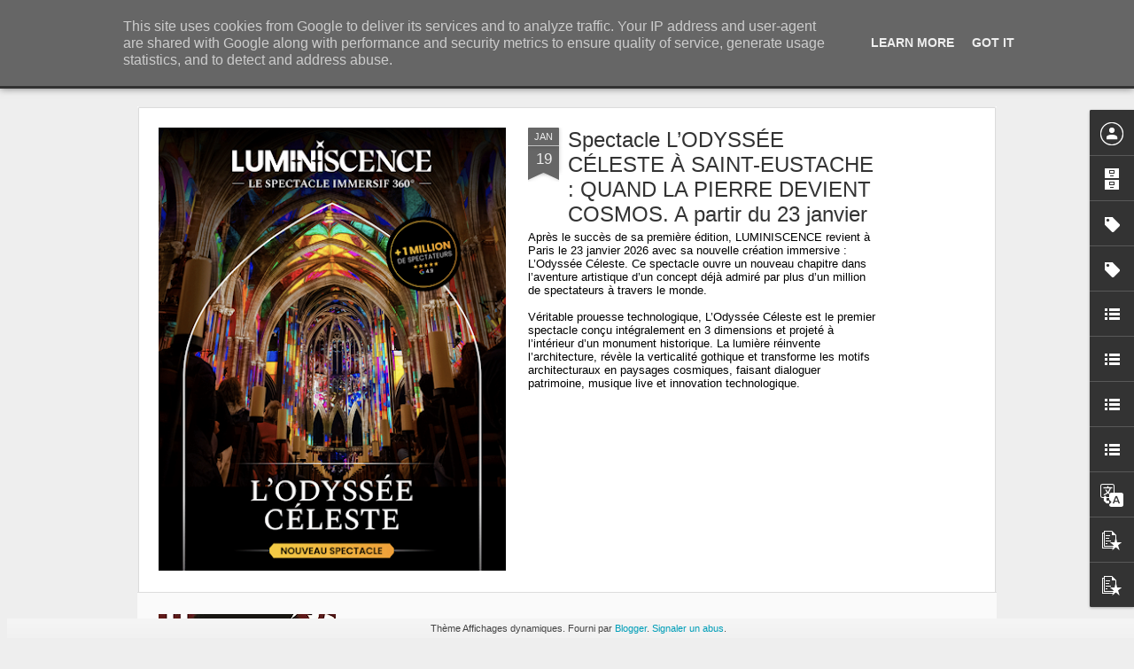

--- FILE ---
content_type: text/javascript; charset=UTF-8
request_url: https://www.frenchtouch2.fr/?v=0&action=initial&widgetId=Label2&responseType=js&xssi_token=AOuZoY6C4K_NsCcDSNnGn-44v-TpSqAFiA%3A1768982990345
body_size: 63251
content:
try {
_WidgetManager._HandleControllerResult('Label2', 'initial',{'title': 'Categories', 'display': 'list', 'showFreqNumbers': false, 'labels': [{'name': '!', 'count': 1, 'cssSize': 1, 'url': 'https://www.frenchtouch2.fr/search/label/%21'}, {'name': '\u201cInverso Mundus\u201d', 'count': 1, 'cssSize': 1, 'url': 'https://www.frenchtouch2.fr/search/label/%E2%80%9CInverso%20Mundus%E2%80%9D'}, {'name': '\x26quot;Shades of Cool\x26quot;', 'count': 1, 'cssSize': 1, 'url': 'https://www.frenchtouch2.fr/search/label/%22Shades%20of%20Cool%22'}, {'name': '# Cin\xe9ma du r\xe9el', 'count': 1, 'cssSize': 1, 'url': 'https://www.frenchtouch2.fr/search/label/%23%20Cin%C3%A9ma%20du%20r%C3%A9el'}, {'name': '#2', 'count': 1, 'cssSize': 1, 'url': 'https://www.frenchtouch2.fr/search/label/%232'}, {'name': '#24hoursoffhappiness', 'count': 2, 'cssSize': 1, 'url': 'https://www.frenchtouch2.fr/search/label/%2324hoursoffhappiness'}, {'name': '#avousdejouer', 'count': 1, 'cssSize': 1, 'url': 'https://www.frenchtouch2.fr/search/label/%23avousdejouer'}, {'name': '#chef', 'count': 3, 'cssSize': 2, 'url': 'https://www.frenchtouch2.fr/search/label/%23chef'}, {'name': '#Cin\xe9ast(e)s', 'count': 1, 'cssSize': 1, 'url': 'https://www.frenchtouch2.fr/search/label/%23Cin%C3%A9ast%28e%29s'}, {'name': '#Cinema', 'count': 2, 'cssSize': 1, 'url': 'https://www.frenchtouch2.fr/search/label/%23Cinema'}, {'name': '#Cin\xe9ma', 'count': 3, 'cssSize': 2, 'url': 'https://www.frenchtouch2.fr/search/label/%23Cin%C3%A9ma'}, {'name': '#Cinema\ncinema\nfilm', 'count': 1, 'cssSize': 1, 'url': 'https://www.frenchtouch2.fr/search/label/%23Cinema%0Acinema%0Afilm'}, {'name': '#filmetonquartier', 'count': 1, 'cssSize': 1, 'url': 'https://www.frenchtouch2.fr/search/label/%23filmetonquartier'}, {'name': '#insideoutproject', 'count': 1, 'cssSize': 1, 'url': 'https://www.frenchtouch2.fr/search/label/%23insideoutproject'}, {'name': '#jazz', 'count': 1, 'cssSize': 1, 'url': 'https://www.frenchtouch2.fr/search/label/%23jazz'}, {'name': '#PFW', 'count': 1, 'cssSize': 1, 'url': 'https://www.frenchtouch2.fr/search/label/%23PFW'}, {'name': '#PtitQuinquin', 'count': 1, 'cssSize': 1, 'url': 'https://www.frenchtouch2.fr/search/label/%23PtitQuinquin'}, {'name': '#SemiMArathon', 'count': 1, 'cssSize': 1, 'url': 'https://www.frenchtouch2.fr/search/label/%23SemiMArathon'}, {'name': '#TV', 'count': 5, 'cssSize': 2, 'url': 'https://www.frenchtouch2.fr/search/label/%23TV'}, {'name': '#TV\nTV', 'count': 1, 'cssSize': 1, 'url': 'https://www.frenchtouch2.fr/search/label/%23TV%0ATV'}, {'name': '`', 'count': 1, 'cssSize': 1, 'url': 'https://www.frenchtouch2.fr/search/label/%60'}, {'name': '\xa9Mazaccio \x26amp; Drowilal', 'count': 1, 'cssSize': 1, 'url': 'https://www.frenchtouch2.fr/search/label/%C2%A9Mazaccio%20%26%20Drowilal'}, {'name': '\x26lt;louboutin', 'count': 1, 'cssSize': 1, 'url': 'https://www.frenchtouch2.fr/search/label/%3Clouboutin'}, {'name': '10-09-2013\xa9Herv\xe9 V\xe9ron\xe8se Centre Pompidou-29 M', 'count': 1, 'cssSize': 1, 'url': 'https://www.frenchtouch2.fr/search/label/10-09-2013%C2%A9Herv%C3%A9%20V%C3%A9ron%C3%A8se%20Centre%20Pompidou-29%20M'}, {'name': '100 BPM', 'count': 1, 'cssSize': 1, 'url': 'https://www.frenchtouch2.fr/search/label/100%20BPM'}, {'name': '108', 'count': 2, 'cssSize': 1, 'url': 'https://www.frenchtouch2.fr/search/label/108'}, {'name': '108 Rois - D\xe9mons', 'count': 1, 'cssSize': 1, 'url': 'https://www.frenchtouch2.fr/search/label/108%20Rois%20-%20D%C3%A9mons'}, {'name': '108 samourais', 'count': 1, 'cssSize': 1, 'url': 'https://www.frenchtouch2.fr/search/label/108%20samourais'}, {'name': '12 ans de tournage', 'count': 1, 'cssSize': 1, 'url': 'https://www.frenchtouch2.fr/search/label/12%20ans%20de%20tournage'}, {'name': '120 ans', 'count': 1, 'cssSize': 1, 'url': 'https://www.frenchtouch2.fr/search/label/120%20ans'}, {'name': '13 hours', 'count': 1, 'cssSize': 1, 'url': 'https://www.frenchtouch2.fr/search/label/13%20hours'}, {'name': '140 TSI', 'count': 1, 'cssSize': 1, 'url': 'https://www.frenchtouch2.fr/search/label/140%20TSI'}, {'name': '1618 Luxury', 'count': 1, 'cssSize': 1, 'url': 'https://www.frenchtouch2.fr/search/label/1618%20Luxury'}, {'name': '180', 'count': 1, 'cssSize': 1, 'url': 'https://www.frenchtouch2.fr/search/label/180'}, {'name': '1986 converse weapon', 'count': 1, 'cssSize': 1, 'url': 'https://www.frenchtouch2.fr/search/label/1986%20converse%20weapon'}, {'name': '1992', 'count': 1, 'cssSize': 1, 'url': 'https://www.frenchtouch2.fr/search/label/1992'}, {'name': '1999 cassius', 'count': 1, 'cssSize': 1, 'url': 'https://www.frenchtouch2.fr/search/label/1999%20cassius'}, {'name': '1C4', 'count': 1, 'cssSize': 1, 'url': 'https://www.frenchtouch2.fr/search/label/1C4'}, {'name': '2 jours une nuit', 'count': 1, 'cssSize': 1, 'url': 'https://www.frenchtouch2.fr/search/label/2%20jours%20une%20nuit'}, {'name': '20 ans', 'count': 1, 'cssSize': 1, 'url': 'https://www.frenchtouch2.fr/search/label/20%20ans'}, {'name': '208 GTi', 'count': 2, 'cssSize': 1, 'url': 'https://www.frenchtouch2.fr/search/label/208%20GTi'}, {'name': '20syl', 'count': 1, 'cssSize': 1, 'url': 'https://www.frenchtouch2.fr/search/label/20syl'}, {'name': '24 h du Mans', 'count': 1, 'cssSize': 1, 'url': 'https://www.frenchtouch2.fr/search/label/24%20h%20du%20Mans'}, {'name': '248 km/h', 'count': 1, 'cssSize': 1, 'url': 'https://www.frenchtouch2.fr/search/label/248%20km%2Fh'}, {'name': '2MAnyDJs', 'count': 1, 'cssSize': 1, 'url': 'https://www.frenchtouch2.fr/search/label/2MAnyDJs'}, {'name': '3 CD collector', 'count': 1, 'cssSize': 1, 'url': 'https://www.frenchtouch2.fr/search/label/3%20CD%20collector'}, {'name': '3 coeurs', 'count': 1, 'cssSize': 1, 'url': 'https://www.frenchtouch2.fr/search/label/3%20coeurs'}, {'name': '3 days to Kill', 'count': 1, 'cssSize': 1, 'url': 'https://www.frenchtouch2.fr/search/label/3%20days%20to%20Kill'}, {'name': '3 Vall\xe9es', 'count': 1, 'cssSize': 1, 'url': 'https://www.frenchtouch2.fr/search/label/3%20Vall%C3%A9es'}, {'name': '360', 'count': 1, 'cssSize': 1, 'url': 'https://www.frenchtouch2.fr/search/label/360'}, {'name': '360 PS', 'count': 1, 'cssSize': 1, 'url': 'https://www.frenchtouch2.fr/search/label/360%20PS'}, {'name': '3D', 'count': 2, 'cssSize': 1, 'url': 'https://www.frenchtouch2.fr/search/label/3D'}, {'name': '3DTK', 'count': 1, 'cssSize': 1, 'url': 'https://www.frenchtouch2.fr/search/label/3DTK'}, {'name': '3petut', 'count': 1, 'cssSize': 1, 'url': 'https://www.frenchtouch2.fr/search/label/3petut'}, {'name': '4 accords', 'count': 1, 'cssSize': 1, 'url': 'https://www.frenchtouch2.fr/search/label/4%20accords'}, {'name': '4G', 'count': 1, 'cssSize': 1, 'url': 'https://www.frenchtouch2.fr/search/label/4G'}, {'name': '50 ans', 'count': 2, 'cssSize': 1, 'url': 'https://www.frenchtouch2.fr/search/label/50%20ans'}, {'name': '50 nunaces de Grey', 'count': 1, 'cssSize': 1, 'url': 'https://www.frenchtouch2.fr/search/label/50%20nunaces%20de%20Grey'}, {'name': '500', 'count': 1, 'cssSize': 1, 'url': 'https://www.frenchtouch2.fr/search/label/500'}, {'name': '595', 'count': 1, 'cssSize': 1, 'url': 'https://www.frenchtouch2.fr/search/label/595'}, {'name': '5boro', 'count': 1, 'cssSize': 1, 'url': 'https://www.frenchtouch2.fr/search/label/5boro'}, {'name': '5eme element', 'count': 1, 'cssSize': 1, 'url': 'https://www.frenchtouch2.fr/search/label/5eme%20element'}, {'name': '70 km/h', 'count': 1, 'cssSize': 1, 'url': 'https://www.frenchtouch2.fr/search/label/70%20km%2Fh'}, {'name': '80\x26#39;s', 'count': 1, 'cssSize': 1, 'url': 'https://www.frenchtouch2.fr/search/label/80%27s'}, {'name': '99 homes', 'count': 1, 'cssSize': 1, 'url': 'https://www.frenchtouch2.fr/search/label/99%20homes'}, {'name': 'A Dame To Kill For', 'count': 3, 'cssSize': 2, 'url': 'https://www.frenchtouch2.fr/search/label/A%20Dame%20To%20Kill%20For'}, {'name': 'a flowering tree', 'count': 1, 'cssSize': 1, 'url': 'https://www.frenchtouch2.fr/search/label/a%20flowering%20tree'}, {'name': 'a girl walk alone at night', 'count': 1, 'cssSize': 1, 'url': 'https://www.frenchtouch2.fr/search/label/a%20girl%20walk%20alone%20at%20night'}, {'name': 'A light that never comes', 'count': 1, 'cssSize': 1, 'url': 'https://www.frenchtouch2.fr/search/label/A%20light%20that%20never%20comes'}, {'name': 'A most violent year', 'count': 1, 'cssSize': 1, 'url': 'https://www.frenchtouch2.fr/search/label/A%20most%20violent%20year'}, {'name': 'a mother to kill for', 'count': 1, 'cssSize': 1, 'url': 'https://www.frenchtouch2.fr/search/label/a%20mother%20to%20kill%20for'}, {'name': 'a simple beautiful truth', 'count': 1, 'cssSize': 1, 'url': 'https://www.frenchtouch2.fr/search/label/a%20simple%20beautiful%20truth'}, {'name': 'A table', 'count': 1, 'cssSize': 1, 'url': 'https://www.frenchtouch2.fr/search/label/A%20table'}, {'name': 'A vous de jouer', 'count': 1, 'cssSize': 1, 'url': 'https://www.frenchtouch2.fr/search/label/A%20vous%20de%20jouer'}, {'name': 'A.P.C.', 'count': 1, 'cssSize': 1, 'url': 'https://www.frenchtouch2.fr/search/label/A.P.C.'}, {'name': 'A$AP Rocky', 'count': 2, 'cssSize': 1, 'url': 'https://www.frenchtouch2.fr/search/label/A%24AP%20Rocky'}, {'name': 'A1', 'count': 1, 'cssSize': 1, 'url': 'https://www.frenchtouch2.fr/search/label/A1'}, {'name': 'A13', 'count': 1, 'cssSize': 1, 'url': 'https://www.frenchtouch2.fr/search/label/A13'}, {'name': 'A7 sportback', 'count': 1, 'cssSize': 1, 'url': 'https://www.frenchtouch2.fr/search/label/A7%20sportback'}, {'name': 'A8', 'count': 1, 'cssSize': 1, 'url': 'https://www.frenchtouch2.fr/search/label/A8'}, {'name': 'Abake', 'count': 1, 'cssSize': 1, 'url': 'https://www.frenchtouch2.fr/search/label/Abake'}, {'name': 'Abarth', 'count': 2, 'cssSize': 1, 'url': 'https://www.frenchtouch2.fr/search/label/Abarth'}, {'name': 'Abbado', 'count': 1, 'cssSize': 1, 'url': 'https://www.frenchtouch2.fr/search/label/Abbado'}, {'name': 'ABD AL MALIK', 'count': 1, 'cssSize': 1, 'url': 'https://www.frenchtouch2.fr/search/label/ABD%20AL%20MALIK'}, {'name': 'Abdelatif KEchiche', 'count': 1, 'cssSize': 1, 'url': 'https://www.frenchtouch2.fr/search/label/Abdelatif%20KEchiche'}, {'name': 'abel ferrara', 'count': 2, 'cssSize': 1, 'url': 'https://www.frenchtouch2.fr/search/label/abel%20ferrara'}, {'name': 'abri voyageurs', 'count': 1, 'cssSize': 1, 'url': 'https://www.frenchtouch2.fr/search/label/abri%20voyageurs'}, {'name': 'abu dhabi', 'count': 1, 'cssSize': 1, 'url': 'https://www.frenchtouch2.fr/search/label/abu%20dhabi'}, {'name': 'AC/DC', 'count': 2, 'cssSize': 1, 'url': 'https://www.frenchtouch2.fr/search/label/AC%2FDC'}, {'name': 'acad\xe9mie des lumi\xe8res', 'count': 1, 'cssSize': 1, 'url': 'https://www.frenchtouch2.fr/search/label/acad%C3%A9mie%20des%20lumi%C3%A8res'}, {'name': 'accident', 'count': 1, 'cssSize': 1, 'url': 'https://www.frenchtouch2.fr/search/label/accident'}, {'name': 'Achtung baby', 'count': 1, 'cssSize': 1, 'url': 'https://www.frenchtouch2.fr/search/label/Achtung%20baby'}, {'name': 'ACID', 'count': 4, 'cssSize': 2, 'url': 'https://www.frenchtouch2.fr/search/label/ACID'}, {'name': 'acide', 'count': 1, 'cssSize': 1, 'url': 'https://www.frenchtouch2.fr/search/label/acide'}, {'name': 'acoustic', 'count': 1, 'cssSize': 1, 'url': 'https://www.frenchtouch2.fr/search/label/acoustic'}, {'name': 'acteur', 'count': 6, 'cssSize': 2, 'url': 'https://www.frenchtouch2.fr/search/label/acteur'}, {'name': 'acteurs', 'count': 3, 'cssSize': 2, 'url': 'https://www.frenchtouch2.fr/search/label/acteurs'}, {'name': 'action', 'count': 1, 'cssSize': 1, 'url': 'https://www.frenchtouch2.fr/search/label/action'}, {'name': 'action movie', 'count': 1, 'cssSize': 1, 'url': 'https://www.frenchtouch2.fr/search/label/action%20movie'}, {'name': 'actress', 'count': 1, 'cssSize': 1, 'url': 'https://www.frenchtouch2.fr/search/label/actress'}, {'name': 'actrice', 'count': 6, 'cssSize': 2, 'url': 'https://www.frenchtouch2.fr/search/label/actrice'}, {'name': 'actrices', 'count': 2, 'cssSize': 1, 'url': 'https://www.frenchtouch2.fr/search/label/actrices'}, {'name': 'actu', 'count': 1, 'cssSize': 1, 'url': 'https://www.frenchtouch2.fr/search/label/actu'}, {'name': 'actualit\xe9s', 'count': 4, 'cssSize': 2, 'url': 'https://www.frenchtouch2.fr/search/label/actualit%C3%A9s'}, {'name': 'actus', 'count': 1, 'cssSize': 1, 'url': 'https://www.frenchtouch2.fr/search/label/actus'}, {'name': 'ad vitam', 'count': 1, 'cssSize': 1, 'url': 'https://www.frenchtouch2.fr/search/label/ad%20vitam'}, {'name': 'Adam Brody', 'count': 1, 'cssSize': 1, 'url': 'https://www.frenchtouch2.fr/search/label/Adam%20Brody'}, {'name': 'adam Driver', 'count': 1, 'cssSize': 1, 'url': 'https://www.frenchtouch2.fr/search/label/adam%20Driver'}, {'name': 'adam levine', 'count': 1, 'cssSize': 1, 'url': 'https://www.frenchtouch2.fr/search/label/adam%20levine'}, {'name': 'addiction', 'count': 1, 'cssSize': 1, 'url': 'https://www.frenchtouch2.fr/search/label/addiction'}, {'name': 'Adele', 'count': 5, 'cssSize': 2, 'url': 'https://www.frenchtouch2.fr/search/label/Adele'}, {'name': 'Adele Exarchopoulos', 'count': 6, 'cssSize': 2, 'url': 'https://www.frenchtouch2.fr/search/label/Adele%20Exarchopoulos'}, {'name': 'Adele HAenel', 'count': 3, 'cssSize': 2, 'url': 'https://www.frenchtouch2.fr/search/label/Adele%20HAenel'}, {'name': 'Ad\xe8le Haenel', 'count': 3, 'cssSize': 2, 'url': 'https://www.frenchtouch2.fr/search/label/Ad%C3%A8le%20Haenel'}, {'name': 'adeline Klam', 'count': 1, 'cssSize': 1, 'url': 'https://www.frenchtouch2.fr/search/label/adeline%20Klam'}, {'name': 'Adelle Haenel', 'count': 1, 'cssSize': 1, 'url': 'https://www.frenchtouch2.fr/search/label/Adelle%20Haenel'}, {'name': 'Adidas', 'count': 4, 'cssSize': 2, 'url': 'https://www.frenchtouch2.fr/search/label/Adidas'}, {'name': 'adidas Originals', 'count': 1, 'cssSize': 1, 'url': 'https://www.frenchtouch2.fr/search/label/adidas%20Originals'}, {'name': 'ado\nsexe\ndocu\ndocumentaire', 'count': 1, 'cssSize': 1, 'url': 'https://www.frenchtouch2.fr/search/label/ado%0Asexe%0Adocu%0Adocumentaire'}, {'name': 'adolescents', 'count': 1, 'cssSize': 1, 'url': 'https://www.frenchtouch2.fr/search/label/adolescents'}, {'name': 'adore you', 'count': 1, 'cssSize': 1, 'url': 'https://www.frenchtouch2.fr/search/label/adore%20you'}, {'name': 'ados', 'count': 1, 'cssSize': 1, 'url': 'https://www.frenchtouch2.fr/search/label/ados'}, {'name': 'Adresse gourmande', 'count': 1, 'cssSize': 1, 'url': 'https://www.frenchtouch2.fr/search/label/Adresse%20gourmande'}, {'name': 'adrian Grenier', 'count': 1, 'cssSize': 1, 'url': 'https://www.frenchtouch2.fr/search/label/adrian%20Grenier'}, {'name': 'adriana Lima', 'count': 1, 'cssSize': 1, 'url': 'https://www.frenchtouch2.fr/search/label/adriana%20Lima'}, {'name': 'Adrien Brody', 'count': 1, 'cssSize': 1, 'url': 'https://www.frenchtouch2.fr/search/label/Adrien%20Brody'}, {'name': 'advertising', 'count': 1, 'cssSize': 1, 'url': 'https://www.frenchtouch2.fr/search/label/advertising'}, {'name': 'aeropostale', 'count': 1, 'cssSize': 1, 'url': 'https://www.frenchtouch2.fr/search/label/aeropostale'}, {'name': 'affaire Sk1', 'count': 3, 'cssSize': 2, 'url': 'https://www.frenchtouch2.fr/search/label/affaire%20Sk1'}, {'name': 'affiche', 'count': 2, 'cssSize': 1, 'url': 'https://www.frenchtouch2.fr/search/label/affiche'}, {'name': 'Afrique', 'count': 1, 'cssSize': 1, 'url': 'https://www.frenchtouch2.fr/search/label/Afrique'}, {'name': 'after the disco', 'count': 1, 'cssSize': 1, 'url': 'https://www.frenchtouch2.fr/search/label/after%20the%20disco'}, {'name': 'Afterlife', 'count': 2, 'cssSize': 1, 'url': 'https://www.frenchtouch2.fr/search/label/Afterlife'}, {'name': 'agatha Christie', 'count': 1, 'cssSize': 1, 'url': 'https://www.frenchtouch2.fr/search/label/agatha%20Christie'}, {'name': 'Agn\xe8s Jaoui', 'count': 1, 'cssSize': 1, 'url': 'https://www.frenchtouch2.fr/search/label/Agn%C3%A8s%20Jaoui'}, {'name': 'Agnes Obel', 'count': 3, 'cssSize': 2, 'url': 'https://www.frenchtouch2.fr/search/label/Agnes%20Obel'}, {'name': 'Agn\xe8s Varda', 'count': 1, 'cssSize': 1, 'url': 'https://www.frenchtouch2.fr/search/label/Agn%C3%A8s%20Varda'}, {'name': 'Agoria', 'count': 1, 'cssSize': 1, 'url': 'https://www.frenchtouch2.fr/search/label/Agoria'}, {'name': 'Aicha Sylla', 'count': 1, 'cssSize': 1, 'url': 'https://www.frenchtouch2.fr/search/label/Aicha%20Sylla'}, {'name': 'ailleurs', 'count': 2, 'cssSize': 1, 'url': 'https://www.frenchtouch2.fr/search/label/ailleurs'}, {'name': 'Aimee Richardson', 'count': 1, 'cssSize': 1, 'url': 'https://www.frenchtouch2.fr/search/label/Aimee%20Richardson'}, {'name': 'AIr', 'count': 5, 'cssSize': 2, 'url': 'https://www.frenchtouch2.fr/search/label/AIr'}, {'name': 'air force 1', 'count': 1, 'cssSize': 1, 'url': 'https://www.frenchtouch2.fr/search/label/air%20force%201'}, {'name': 'air max', 'count': 2, 'cssSize': 1, 'url': 'https://www.frenchtouch2.fr/search/label/air%20max'}, {'name': 'air max day', 'count': 1, 'cssSize': 1, 'url': 'https://www.frenchtouch2.fr/search/label/air%20max%20day'}, {'name': 'air max One', 'count': 1, 'cssSize': 1, 'url': 'https://www.frenchtouch2.fr/search/label/air%20max%20One'}, {'name': 'AIr zoom', 'count': 1, 'cssSize': 1, 'url': 'https://www.frenchtouch2.fr/search/label/AIr%20zoom'}, {'name': 'Airdrone', 'count': 1, 'cssSize': 1, 'url': 'https://www.frenchtouch2.fr/search/label/Airdrone'}, {'name': 'airmax', 'count': 1, 'cssSize': 1, 'url': 'https://www.frenchtouch2.fr/search/label/airmax'}, {'name': 'Airpocalypse', 'count': 1, 'cssSize': 1, 'url': 'https://www.frenchtouch2.fr/search/label/Airpocalypse'}, {'name': 'Akira', 'count': 1, 'cssSize': 1, 'url': 'https://www.frenchtouch2.fr/search/label/Akira'}, {'name': 'Akira de Katsuhiro \u014ctomo', 'count': 1, 'cssSize': 1, 'url': 'https://www.frenchtouch2.fr/search/label/Akira%20de%20Katsuhiro%20%C5%8Ctomo'}, {'name': 'al pacino', 'count': 2, 'cssSize': 1, 'url': 'https://www.frenchtouch2.fr/search/label/al%20pacino'}, {'name': 'Alain Delon', 'count': 1, 'cssSize': 1, 'url': 'https://www.frenchtouch2.fr/search/label/Alain%20Delon'}, {'name': 'Alain Moatti', 'count': 1, 'cssSize': 1, 'url': 'https://www.frenchtouch2.fr/search/label/Alain%20Moatti'}, {'name': 'Alan Turing', 'count': 1, 'cssSize': 1, 'url': 'https://www.frenchtouch2.fr/search/label/Alan%20Turing'}, {'name': 'Albert Elbaz', 'count': 1, 'cssSize': 1, 'url': 'https://www.frenchtouch2.fr/search/label/Albert%20Elbaz'}, {'name': 'album', 'count': 4, 'cssSize': 2, 'url': 'https://www.frenchtouch2.fr/search/label/album'}, {'name': 'alcool', 'count': 2, 'cssSize': 1, 'url': 'https://www.frenchtouch2.fr/search/label/alcool'}, {'name': 'Aleksi Barri\xe8re', 'count': 1, 'cssSize': 1, 'url': 'https://www.frenchtouch2.fr/search/label/Aleksi%20Barri%C3%A8re'}, {'name': 'Aleph', 'count': 1, 'cssSize': 1, 'url': 'https://www.frenchtouch2.fr/search/label/Aleph'}, {'name': 'alex beaupain', 'count': 2, 'cssSize': 1, 'url': 'https://www.frenchtouch2.fr/search/label/alex%20beaupain'}, {'name': 'Alex Gopher', 'count': 1, 'cssSize': 1, 'url': 'https://www.frenchtouch2.fr/search/label/Alex%20Gopher'}, {'name': 'Alex Hepbrun', 'count': 1, 'cssSize': 1, 'url': 'https://www.frenchtouch2.fr/search/label/Alex%20Hepbrun'}, {'name': 'Alexander Calder', 'count': 1, 'cssSize': 1, 'url': 'https://www.frenchtouch2.fr/search/label/Alexander%20Calder'}, {'name': 'Alexandre de La Patelli\xe8re et Matthieu Delaporte', 'count': 1, 'cssSize': 1, 'url': 'https://www.frenchtouch2.fr/search/label/Alexandre%20de%20La%20Patelli%C3%A8re%20et%20Matthieu%20Delaporte'}, {'name': 'Alexandre Desplat', 'count': 2, 'cssSize': 1, 'url': 'https://www.frenchtouch2.fr/search/label/Alexandre%20Desplat'}, {'name': 'Alexandre Espigares', 'count': 1, 'cssSize': 1, 'url': 'https://www.frenchtouch2.fr/search/label/Alexandre%20Espigares'}, {'name': 'Alexandre Tharaud', 'count': 1, 'cssSize': 1, 'url': 'https://www.frenchtouch2.fr/search/label/Alexandre%20Tharaud'}, {'name': 'Alexis Pinturault', 'count': 4, 'cssSize': 2, 'url': 'https://www.frenchtouch2.fr/search/label/Alexis%20Pinturault'}, {'name': 'alfred Hitchcock', 'count': 1, 'cssSize': 1, 'url': 'https://www.frenchtouch2.fr/search/label/alfred%20Hitchcock'}, {'name': 'alfred Molina', 'count': 1, 'cssSize': 1, 'url': 'https://www.frenchtouch2.fr/search/label/alfred%20Molina'}, {'name': 'Alice Dellal', 'count': 1, 'cssSize': 1, 'url': 'https://www.frenchtouch2.fr/search/label/Alice%20Dellal'}, {'name': 'alice Douard', 'count': 1, 'cssSize': 1, 'url': 'https://www.frenchtouch2.fr/search/label/alice%20Douard'}, {'name': 'Alice Taglioni', 'count': 1, 'cssSize': 1, 'url': 'https://www.frenchtouch2.fr/search/label/Alice%20Taglioni'}, {'name': 'alicia Keys', 'count': 4, 'cssSize': 2, 'url': 'https://www.frenchtouch2.fr/search/label/alicia%20Keys'}, {'name': 'alicia Vikander', 'count': 1, 'cssSize': 1, 'url': 'https://www.frenchtouch2.fr/search/label/alicia%20Vikander'}, {'name': 'Alien', 'count': 1, 'cssSize': 1, 'url': 'https://www.frenchtouch2.fr/search/label/Alien'}, {'name': 'aline Ochoa', 'count': 1, 'cssSize': 1, 'url': 'https://www.frenchtouch2.fr/search/label/aline%20Ochoa'}, {'name': 'alison valentine', 'count': 1, 'cssSize': 1, 'url': 'https://www.frenchtouch2.fr/search/label/alison%20valentine'}, {'name': 'Alix Cl\xe9o Roubaud', 'count': 1, 'cssSize': 1, 'url': 'https://www.frenchtouch2.fr/search/label/Alix%20Cl%C3%A9o%20Roubaud'}, {'name': 'allemand', 'count': 1, 'cssSize': 1, 'url': 'https://www.frenchtouch2.fr/search/label/allemand'}, {'name': 'allons y chochotte', 'count': 1, 'cssSize': 1, 'url': 'https://www.frenchtouch2.fr/search/label/allons%20y%20chochotte'}, {'name': 'Allure', 'count': 1, 'cssSize': 1, 'url': 'https://www.frenchtouch2.fr/search/label/Allure'}, {'name': 'alma', 'count': 1, 'cssSize': 1, 'url': 'https://www.frenchtouch2.fr/search/label/alma'}, {'name': 'Almodovar', 'count': 1, 'cssSize': 1, 'url': 'https://www.frenchtouch2.fr/search/label/Almodovar'}, {'name': 'als', 'count': 1, 'cssSize': 1, 'url': 'https://www.frenchtouch2.fr/search/label/als'}, {'name': 'ALS challenge', 'count': 1, 'cssSize': 1, 'url': 'https://www.frenchtouch2.fr/search/label/ALS%20challenge'}, {'name': 'Alt-J', 'count': 2, 'cssSize': 1, 'url': 'https://www.frenchtouch2.fr/search/label/Alt-J'}, {'name': 'alteration', 'count': 1, 'cssSize': 1, 'url': 'https://www.frenchtouch2.fr/search/label/alteration'}, {'name': 'alto', 'count': 1, 'cssSize': 1, 'url': 'https://www.frenchtouch2.fr/search/label/alto'}, {'name': 'Aluna George', 'count': 1, 'cssSize': 1, 'url': 'https://www.frenchtouch2.fr/search/label/Aluna%20George'}, {'name': 'amateur movie', 'count': 1, 'cssSize': 1, 'url': 'https://www.frenchtouch2.fr/search/label/amateur%20movie'}, {'name': 'amateurs', 'count': 1, 'cssSize': 1, 'url': 'https://www.frenchtouch2.fr/search/label/amateurs'}, {'name': 'Amazing spider-man', 'count': 1, 'cssSize': 1, 'url': 'https://www.frenchtouch2.fr/search/label/Amazing%20spider-man'}, {'name': 'amazon', 'count': 11, 'cssSize': 2, 'url': 'https://www.frenchtouch2.fr/search/label/amazon'}, {'name': 'amazon\ndocumentaire', 'count': 1, 'cssSize': 1, 'url': 'https://www.frenchtouch2.fr/search/label/amazon%0Adocumentaire'}, {'name': 'Amazon prime\nPrime video\nplate-forme', 'count': 1, 'cssSize': 1, 'url': 'https://www.frenchtouch2.fr/search/label/Amazon%20prime%0APrime%20video%0Aplate-forme'}, {'name': 'amazon studios', 'count': 2, 'cssSize': 1, 'url': 'https://www.frenchtouch2.fr/search/label/amazon%20studios'}, {'name': 'amber Heard', 'count': 2, 'cssSize': 1, 'url': 'https://www.frenchtouch2.fr/search/label/amber%20Heard'}, {'name': 'amelie Nothomb', 'count': 1, 'cssSize': 1, 'url': 'https://www.frenchtouch2.fr/search/label/amelie%20Nothomb'}, {'name': 'am\xe9ricain', 'count': 1, 'cssSize': 1, 'url': 'https://www.frenchtouch2.fr/search/label/am%C3%A9ricain'}, {'name': 'american', 'count': 1, 'cssSize': 1, 'url': 'https://www.frenchtouch2.fr/search/label/american'}, {'name': 'amertume', 'count': 1, 'cssSize': 1, 'url': 'https://www.frenchtouch2.fr/search/label/amertume'}, {'name': 'AMG', 'count': 2, 'cssSize': 1, 'url': 'https://www.frenchtouch2.fr/search/label/AMG'}, {'name': 'Amiina', 'count': 1, 'cssSize': 1, 'url': 'https://www.frenchtouch2.fr/search/label/Amiina'}, {'name': 'amilia clarke', 'count': 1, 'cssSize': 1, 'url': 'https://www.frenchtouch2.fr/search/label/amilia%20clarke'}, {'name': 'Amine Bouhafa - Timbuktu Fasso', 'count': 1, 'cssSize': 1, 'url': 'https://www.frenchtouch2.fr/search/label/Amine%20Bouhafa%20-%20Timbuktu%20Fasso'}, {'name': 'Aminta (Soraya Mafi)', 'count': 1, 'cssSize': 1, 'url': 'https://www.frenchtouch2.fr/search/label/Aminta%20%28Soraya%20Mafi%29'}, {'name': 'Aminus', 'count': 1, 'cssSize': 1, 'url': 'https://www.frenchtouch2.fr/search/label/Aminus'}, {'name': 'amir', 'count': 1, 'cssSize': 1, 'url': 'https://www.frenchtouch2.fr/search/label/amir'}, {'name': 'amour', 'count': 4, 'cssSize': 2, 'url': 'https://www.frenchtouch2.fr/search/label/amour'}, {'name': 'Amy Acker', 'count': 1, 'cssSize': 1, 'url': 'https://www.frenchtouch2.fr/search/label/Amy%20Acker'}, {'name': 'Ana Lily Amirpour', 'count': 1, 'cssSize': 1, 'url': 'https://www.frenchtouch2.fr/search/label/Ana%20Lily%20Amirpour'}, {'name': 'Ana\xefs Demoustier', 'count': 3, 'cssSize': 2, 'url': 'https://www.frenchtouch2.fr/search/label/Ana%C3%AFs%20Demoustier'}, {'name': 'anatomy of songs', 'count': 1, 'cssSize': 1, 'url': 'https://www.frenchtouch2.fr/search/label/anatomy%20of%20songs'}, {'name': 'ancien', 'count': 1, 'cssSize': 1, 'url': 'https://www.frenchtouch2.fr/search/label/ancien'}, {'name': 'andam', 'count': 1, 'cssSize': 1, 'url': 'https://www.frenchtouch2.fr/search/label/andam'}, {'name': 'andr\xe9 dussollier', 'count': 2, 'cssSize': 1, 'url': 'https://www.frenchtouch2.fr/search/label/andr%C3%A9%20dussollier'}, {'name': 'Andrea Di Stefano', 'count': 1, 'cssSize': 1, 'url': 'https://www.frenchtouch2.fr/search/label/Andrea%20Di%20Stefano'}, {'name': 'Andrea Motis', 'count': 1, 'cssSize': 1, 'url': 'https://www.frenchtouch2.fr/search/label/Andrea%20Motis'}, {'name': 'Andrew Garfield', 'count': 1, 'cssSize': 1, 'url': 'https://www.frenchtouch2.fr/search/label/Andrew%20Garfield'}, {'name': 'Andrew Neyman', 'count': 1, 'cssSize': 1, 'url': 'https://www.frenchtouch2.fr/search/label/Andrew%20Neyman'}, {'name': 'Andrew Tso', 'count': 1, 'cssSize': 1, 'url': 'https://www.frenchtouch2.fr/search/label/Andrew%20Tso'}, {'name': 'androgyne', 'count': 1, 'cssSize': 1, 'url': 'https://www.frenchtouch2.fr/search/label/androgyne'}, {'name': 'android', 'count': 1, 'cssSize': 1, 'url': 'https://www.frenchtouch2.fr/search/label/android'}, {'name': 'Andros', 'count': 1, 'cssSize': 1, 'url': 'https://www.frenchtouch2.fr/search/label/Andros'}, {'name': 'Andy Cohen', 'count': 1, 'cssSize': 1, 'url': 'https://www.frenchtouch2.fr/search/label/Andy%20Cohen'}, {'name': 'Andy Serkis', 'count': 1, 'cssSize': 1, 'url': 'https://www.frenchtouch2.fr/search/label/Andy%20Serkis'}, {'name': 'andy warhol', 'count': 4, 'cssSize': 2, 'url': 'https://www.frenchtouch2.fr/search/label/andy%20warhol'}, {'name': 'angelina Jolie', 'count': 3, 'cssSize': 2, 'url': 'https://www.frenchtouch2.fr/search/label/angelina%20Jolie'}, {'name': 'Angelo Badalamenti', 'count': 1, 'cssSize': 1, 'url': 'https://www.frenchtouch2.fr/search/label/Angelo%20Badalamenti'}, {'name': 'angouleme', 'count': 1, 'cssSize': 1, 'url': 'https://www.frenchtouch2.fr/search/label/angouleme'}, {'name': 'Angoul\xeame', 'count': 1, 'cssSize': 1, 'url': 'https://www.frenchtouch2.fr/search/label/Angoul%C3%AAme'}, {'name': 'Angus and Julia Stone', 'count': 1, 'cssSize': 1, 'url': 'https://www.frenchtouch2.fr/search/label/Angus%20and%20Julia%20Stone'}, {'name': 'Angus et Julia Stone', 'count': 1, 'cssSize': 1, 'url': 'https://www.frenchtouch2.fr/search/label/Angus%20et%20Julia%20Stone'}, {'name': 'Anh\xe9donie', 'count': 1, 'cssSize': 1, 'url': 'https://www.frenchtouch2.fr/search/label/Anh%C3%A9donie'}, {'name': 'aniamtion', 'count': 1, 'cssSize': 1, 'url': 'https://www.frenchtouch2.fr/search/label/aniamtion'}, {'name': 'animal', 'count': 1, 'cssSize': 1, 'url': 'https://www.frenchtouch2.fr/search/label/animal'}, {'name': 'animation', 'count': 48, 'cssSize': 3, 'url': 'https://www.frenchtouch2.fr/search/label/animation'}, {'name': 'animation\nARTE', 'count': 1, 'cssSize': 1, 'url': 'https://www.frenchtouch2.fr/search/label/animation%0AARTE'}, {'name': 'anime', 'count': 2, 'cssSize': 1, 'url': 'https://www.frenchtouch2.fr/search/label/anime'}, {'name': 'anim\xe9', 'count': 2, 'cssSize': 1, 'url': 'https://www.frenchtouch2.fr/search/label/anim%C3%A9'}, {'name': 'Anime\nCinema', 'count': 1, 'cssSize': 1, 'url': 'https://www.frenchtouch2.fr/search/label/Anime%0ACinema'}, {'name': 'anna', 'count': 1, 'cssSize': 1, 'url': 'https://www.frenchtouch2.fr/search/label/anna'}, {'name': 'anna calvi', 'count': 2, 'cssSize': 1, 'url': 'https://www.frenchtouch2.fr/search/label/anna%20calvi'}, {'name': 'Anna Netrebko', 'count': 2, 'cssSize': 1, 'url': 'https://www.frenchtouch2.fr/search/label/Anna%20Netrebko'}, {'name': 'Anna Wintour', 'count': 1, 'cssSize': 1, 'url': 'https://www.frenchtouch2.fr/search/label/Anna%20Wintour'}, {'name': 'anne consigny', 'count': 1, 'cssSize': 1, 'url': 'https://www.frenchtouch2.fr/search/label/anne%20consigny'}, {'name': 'Anne Dorval', 'count': 2, 'cssSize': 1, 'url': 'https://www.frenchtouch2.fr/search/label/Anne%20Dorval'}, {'name': 'anne fontaine', 'count': 1, 'cssSize': 1, 'url': 'https://www.frenchtouch2.fr/search/label/anne%20fontaine'}, {'name': 'Anne Hathaway', 'count': 1, 'cssSize': 1, 'url': 'https://www.frenchtouch2.fr/search/label/Anne%20Hathaway'}, {'name': 'Anne Hidalgo', 'count': 5, 'cssSize': 2, 'url': 'https://www.frenchtouch2.fr/search/label/Anne%20Hidalgo'}, {'name': 'Anne Marsen', 'count': 1, 'cssSize': 1, 'url': 'https://www.frenchtouch2.fr/search/label/Anne%20Marsen'}, {'name': 'anne parillaud', 'count': 1, 'cssSize': 1, 'url': 'https://www.frenchtouch2.fr/search/label/anne%20parillaud'}, {'name': 'anne queffelec', 'count': 2, 'cssSize': 1, 'url': 'https://www.frenchtouch2.fr/search/label/anne%20queffelec'}, {'name': 'anne Sila', 'count': 1, 'cssSize': 1, 'url': 'https://www.frenchtouch2.fr/search/label/anne%20Sila'}, {'name': 'Anne Tijoux', 'count': 1, 'cssSize': 1, 'url': 'https://www.frenchtouch2.fr/search/label/Anne%20Tijoux'}, {'name': 'Annecy', 'count': 2, 'cssSize': 1, 'url': 'https://www.frenchtouch2.fr/search/label/Annecy'}, {'name': 'ann\xe9es 60', 'count': 1, 'cssSize': 1, 'url': 'https://www.frenchtouch2.fr/search/label/ann%C3%A9es%2060'}, {'name': 'ann\xe9es 90\x26#39;s', 'count': 1, 'cssSize': 1, 'url': 'https://www.frenchtouch2.fr/search/label/ann%C3%A9es%2090%27s'}, {'name': 'anniversary', 'count': 1, 'cssSize': 1, 'url': 'https://www.frenchtouch2.fr/search/label/anniversary'}, {'name': 'anthem', 'count': 1, 'cssSize': 1, 'url': 'https://www.frenchtouch2.fr/search/label/anthem'}, {'name': 'Anthony MAndler', 'count': 1, 'cssSize': 1, 'url': 'https://www.frenchtouch2.fr/search/label/Anthony%20MAndler'}, {'name': 'anti-pop consortium', 'count': 1, 'cssSize': 1, 'url': 'https://www.frenchtouch2.fr/search/label/anti-pop%20consortium'}, {'name': 'antipop consortium', 'count': 1, 'cssSize': 1, 'url': 'https://www.frenchtouch2.fr/search/label/antipop%20consortium'}, {'name': 'Antoine Doinel', 'count': 1, 'cssSize': 1, 'url': 'https://www.frenchtouch2.fr/search/label/Antoine%20Doinel'}, {'name': 'Antoinette Guhl', 'count': 1, 'cssSize': 1, 'url': 'https://www.frenchtouch2.fr/search/label/Antoinette%20Guhl'}, {'name': 'antonio banderas', 'count': 1, 'cssSize': 1, 'url': 'https://www.frenchtouch2.fr/search/label/antonio%20banderas'}, {'name': 'Antonio Sanchez', 'count': 1, 'cssSize': 1, 'url': 'https://www.frenchtouch2.fr/search/label/Antonio%20Sanchez'}, {'name': 'Antonioni', 'count': 2, 'cssSize': 1, 'url': 'https://www.frenchtouch2.fr/search/label/Antonioni'}, {'name': 'APC', 'count': 1, 'cssSize': 1, 'url': 'https://www.frenchtouch2.fr/search/label/APC'}, {'name': 'Apn\xe9e', 'count': 1, 'cssSize': 1, 'url': 'https://www.frenchtouch2.fr/search/label/Apn%C3%A9e'}, {'name': 'Apple', 'count': 9, 'cssSize': 2, 'url': 'https://www.frenchtouch2.fr/search/label/Apple'}, {'name': 'ar te', 'count': 1, 'cssSize': 1, 'url': 'https://www.frenchtouch2.fr/search/label/ar%20te'}, {'name': 'Arcade Fire', 'count': 3, 'cssSize': 2, 'url': 'https://www.frenchtouch2.fr/search/label/Arcade%20Fire'}, {'name': 'arch\xe9ologie', 'count': 1, 'cssSize': 1, 'url': 'https://www.frenchtouch2.fr/search/label/arch%C3%A9ologie'}, {'name': 'architecture', 'count': 5, 'cssSize': 2, 'url': 'https://www.frenchtouch2.fr/search/label/architecture'}, {'name': 'ARchitecure', 'count': 1, 'cssSize': 1, 'url': 'https://www.frenchtouch2.fr/search/label/ARchitecure'}, {'name': 'Aretha Franklin', 'count': 2, 'cssSize': 1, 'url': 'https://www.frenchtouch2.fr/search/label/Aretha%20Franklin'}, {'name': 'argentario resort', 'count': 1, 'cssSize': 1, 'url': 'https://www.frenchtouch2.fr/search/label/argentario%20resort'}, {'name': 'Argerich', 'count': 1, 'cssSize': 1, 'url': 'https://www.frenchtouch2.fr/search/label/Argerich'}, {'name': 'ariana Grande', 'count': 1, 'cssSize': 1, 'url': 'https://www.frenchtouch2.fr/search/label/ariana%20Grande'}, {'name': 'Ariel Rechtshaid', 'count': 1, 'cssSize': 1, 'url': 'https://www.frenchtouch2.fr/search/label/Ariel%20Rechtshaid'}, {'name': 'Ariele butaux', 'count': 1, 'cssSize': 1, 'url': 'https://www.frenchtouch2.fr/search/label/Ariele%20butaux'}, {'name': 'Arifin Putra', 'count': 1, 'cssSize': 1, 'url': 'https://www.frenchtouch2.fr/search/label/Arifin%20Putra'}, {'name': 'Arizona Muse', 'count': 1, 'cssSize': 1, 'url': 'https://www.frenchtouch2.fr/search/label/Arizona%20Muse'}, {'name': 'Arles', 'count': 1, 'cssSize': 1, 'url': 'https://www.frenchtouch2.fr/search/label/Arles'}, {'name': 'arletty', 'count': 2, 'cssSize': 1, 'url': 'https://www.frenchtouch2.fr/search/label/arletty'}, {'name': 'armelle Kergall', 'count': 1, 'cssSize': 1, 'url': 'https://www.frenchtouch2.fr/search/label/armelle%20Kergall'}, {'name': 'Armelle Khourdoian', 'count': 1, 'cssSize': 1, 'url': 'https://www.frenchtouch2.fr/search/label/Armelle%20Khourdoian'}, {'name': 'Arnaud DUCRET', 'count': 1, 'cssSize': 1, 'url': 'https://www.frenchtouch2.fr/search/label/Arnaud%20DUCRET'}, {'name': 'Arnaud Merlin', 'count': 1, 'cssSize': 1, 'url': 'https://www.frenchtouch2.fr/search/label/Arnaud%20Merlin'}, {'name': 'Arnaud Montebourg', 'count': 2, 'cssSize': 1, 'url': 'https://www.frenchtouch2.fr/search/label/Arnaud%20Montebourg'}, {'name': 'art', 'count': 40, 'cssSize': 3, 'url': 'https://www.frenchtouch2.fr/search/label/art'}, {'name': 'art\ndocu\ndoc\ndocumentaire', 'count': 3, 'cssSize': 2, 'url': 'https://www.frenchtouch2.fr/search/label/art%0Adocu%0Adoc%0Adocumentaire'}, {'name': 'Art\ndocumentaire\nexpo', 'count': 1, 'cssSize': 1, 'url': 'https://www.frenchtouch2.fr/search/label/Art%0Adocumentaire%0Aexpo'}, {'name': 'art\nexpo', 'count': 2, 'cssSize': 1, 'url': 'https://www.frenchtouch2.fr/search/label/art%0Aexpo'}, {'name': 'art\nexpo\ntv', 'count': 1, 'cssSize': 1, 'url': 'https://www.frenchtouch2.fr/search/label/art%0Aexpo%0Atv'}, {'name': 'Art\nTV\ndocu', 'count': 1, 'cssSize': 1, 'url': 'https://www.frenchtouch2.fr/search/label/Art%0ATV%0Adocu'}, {'name': 'art cars', 'count': 1, 'cssSize': 1, 'url': 'https://www.frenchtouch2.fr/search/label/art%20cars'}, {'name': 'art video', 'count': 1, 'cssSize': 1, 'url': 'https://www.frenchtouch2.fr/search/label/art%20video'}, {'name': 'art vid\xe9o', 'count': 1, 'cssSize': 1, 'url': 'https://www.frenchtouch2.fr/search/label/art%20vid%C3%A9o'}, {'name': 'Arte', 'count': 259, 'cssSize': 4, 'url': 'https://www.frenchtouch2.fr/search/label/Arte'}, {'name': 'ARTE\nApplis\nwebs\xe9rie', 'count': 1, 'cssSize': 1, 'url': 'https://www.frenchtouch2.fr/search/label/ARTE%0AApplis%0Awebs%C3%A9rie'}, {'name': 'arte\ncath\xe9drale', 'count': 1, 'cssSize': 1, 'url': 'https://www.frenchtouch2.fr/search/label/arte%0Acath%C3%A9drale'}, {'name': 'ARTE\nclimat\ndocumentaire', 'count': 1, 'cssSize': 1, 'url': 'https://www.frenchtouch2.fr/search/label/ARTE%0Aclimat%0Adocumentaire'}, {'name': 'Arte\ndanse\nplate-forme', 'count': 1, 'cssSize': 1, 'url': 'https://www.frenchtouch2.fr/search/label/Arte%0Adanse%0Aplate-forme'}, {'name': 'ARTE\ndocu\ndocumentaire', 'count': 1, 'cssSize': 1, 'url': 'https://www.frenchtouch2.fr/search/label/ARTE%0Adocu%0Adocumentaire'}, {'name': 'ARTE\ndocumentaire', 'count': 3, 'cssSize': 2, 'url': 'https://www.frenchtouch2.fr/search/label/ARTE%0Adocumentaire'}, {'name': 'ARTE\nfilm', 'count': 5, 'cssSize': 2, 'url': 'https://www.frenchtouch2.fr/search/label/ARTE%0Afilm'}, {'name': 'arte\nmaths\narte.tv', 'count': 1, 'cssSize': 1, 'url': 'https://www.frenchtouch2.fr/search/label/arte%0Amaths%0Aarte.tv'}, {'name': 'ARTE\nmini s\xe9rie', 'count': 9, 'cssSize': 2, 'url': 'https://www.frenchtouch2.fr/search/label/ARTE%0Amini%20s%C3%A9rie'}, {'name': 'ARTE\nnews\nTV', 'count': 1, 'cssSize': 1, 'url': 'https://www.frenchtouch2.fr/search/label/ARTE%0Anews%0ATV'}, {'name': 'ARTE\ns\xe9rie \ndocumentaire\nhip hop', 'count': 2, 'cssSize': 1, 'url': 'https://www.frenchtouch2.fr/search/label/ARTE%0As%C3%A9rie%20%0Adocumentaire%0Ahip%20hop'}, {'name': 'ARTE\nTV\nhistoire', 'count': 1, 'cssSize': 1, 'url': 'https://www.frenchtouch2.fr/search/label/ARTE%0ATV%0Ahistoire'}, {'name': 'ARTE\nTV\nnews', 'count': 1, 'cssSize': 1, 'url': 'https://www.frenchtouch2.fr/search/label/ARTE%0ATV%0Anews'}, {'name': 'arte \nhistoire', 'count': 1, 'cssSize': 1, 'url': 'https://www.frenchtouch2.fr/search/label/arte%20%0Ahistoire'}, {'name': 'Arte \nTV\ndocu', 'count': 1, 'cssSize': 1, 'url': 'https://www.frenchtouch2.fr/search/label/Arte%20%0ATV%0Adocu'}, {'name': 'Arte \nTV\ndocumentaire', 'count': 2, 'cssSize': 1, 'url': 'https://www.frenchtouch2.fr/search/label/Arte%20%0ATV%0Adocumentaire'}, {'name': 'arte cin\xe9ma', 'count': 1, 'cssSize': 1, 'url': 'https://www.frenchtouch2.fr/search/label/arte%20cin%C3%A9ma'}, {'name': 'Arte concert', 'count': 9, 'cssSize': 2, 'url': 'https://www.frenchtouch2.fr/search/label/Arte%20concert'}, {'name': 'arte creative', 'count': 2, 'cssSize': 1, 'url': 'https://www.frenchtouch2.fr/search/label/arte%20creative'}, {'name': 'arte junior', 'count': 1, 'cssSize': 1, 'url': 'https://www.frenchtouch2.fr/search/label/arte%20junior'}, {'name': 'arte radio', 'count': 8, 'cssSize': 2, 'url': 'https://www.frenchtouch2.fr/search/label/arte%20radio'}, {'name': 'Arte TV', 'count': 5, 'cssSize': 2, 'url': 'https://www.frenchtouch2.fr/search/label/Arte%20TV'}, {'name': 'Arte.tv', 'count': 2, 'cssSize': 1, 'url': 'https://www.frenchtouch2.fr/search/label/Arte.tv'}, {'name': 'ARTE.tv\nplate-forme\ncourt-m\xe9trage', 'count': 1, 'cssSize': 1, 'url': 'https://www.frenchtouch2.fr/search/label/ARTE.tv%0Aplate-forme%0Acourt-m%C3%A9trage'}, {'name': 'ARTE.tv \ndanse', 'count': 1, 'cssSize': 1, 'url': 'https://www.frenchtouch2.fr/search/label/ARTE.tv%20%0Adanse'}, {'name': 'Arte.tv \ns\xe9rie', 'count': 1, 'cssSize': 1, 'url': 'https://www.frenchtouch2.fr/search/label/Arte.tv%20%0As%C3%A9rie'}, {'name': 'ArteTV', 'count': 1, 'cssSize': 1, 'url': 'https://www.frenchtouch2.fr/search/label/ArteTV'}, {'name': 'Arthur H', 'count': 4, 'cssSize': 2, 'url': 'https://www.frenchtouch2.fr/search/label/Arthur%20H'}, {'name': 'artist', 'count': 4, 'cssSize': 2, 'url': 'https://www.frenchtouch2.fr/search/label/artist'}, {'name': 'artistes', 'count': 1, 'cssSize': 1, 'url': 'https://www.frenchtouch2.fr/search/label/artistes'}, {'name': 'artpop', 'count': 1, 'cssSize': 1, 'url': 'https://www.frenchtouch2.fr/search/label/artpop'}, {'name': 'arts', 'count': 2, 'cssSize': 1, 'url': 'https://www.frenchtouch2.fr/search/label/arts'}, {'name': 'Arturo Benedetti Michelangeli', 'count': 1, 'cssSize': 1, 'url': 'https://www.frenchtouch2.fr/search/label/Arturo%20Benedetti%20Michelangeli'}, {'name': 'Arya', 'count': 1, 'cssSize': 1, 'url': 'https://www.frenchtouch2.fr/search/label/Arya'}, {'name': 'as animals', 'count': 1, 'cssSize': 1, 'url': 'https://www.frenchtouch2.fr/search/label/as%20animals'}, {'name': 'Asa Butterfield', 'count': 1, 'cssSize': 1, 'url': 'https://www.frenchtouch2.fr/search/label/Asa%20Butterfield'}, {'name': 'Asaf Avidan', 'count': 1, 'cssSize': 1, 'url': 'https://www.frenchtouch2.fr/search/label/Asaf%20Avidan'}, {'name': 'ASF', 'count': 1, 'cssSize': 1, 'url': 'https://www.frenchtouch2.fr/search/label/ASF'}, {'name': 'Asgeir', 'count': 1, 'cssSize': 1, 'url': 'https://www.frenchtouch2.fr/search/label/Asgeir'}, {'name': 'Asia Argento', 'count': 4, 'cssSize': 2, 'url': 'https://www.frenchtouch2.fr/search/label/Asia%20Argento'}, {'name': 'Asics', 'count': 1, 'cssSize': 1, 'url': 'https://www.frenchtouch2.fr/search/label/Asics'}, {'name': 'Asimo', 'count': 1, 'cssSize': 1, 'url': 'https://www.frenchtouch2.fr/search/label/Asimo'}, {'name': 'AskEmma', 'count': 1, 'cssSize': 1, 'url': 'https://www.frenchtouch2.fr/search/label/AskEmma'}, {'name': 'ASM', 'count': 1, 'cssSize': 1, 'url': 'https://www.frenchtouch2.fr/search/label/ASM'}, {'name': 'ASP', 'count': 1, 'cssSize': 1, 'url': 'https://www.frenchtouch2.fr/search/label/ASP'}, {'name': 'Assa Sylla', 'count': 1, 'cssSize': 1, 'url': 'https://www.frenchtouch2.fr/search/label/Assa%20Sylla'}, {'name': 'assassin\x26#39;s creed', 'count': 2, 'cssSize': 1, 'url': 'https://www.frenchtouch2.fr/search/label/assassin%27s%20creed'}, {'name': 'Assayas', 'count': 1, 'cssSize': 1, 'url': 'https://www.frenchtouch2.fr/search/label/Assayas'}, {'name': 'Asterix', 'count': 4, 'cssSize': 2, 'url': 'https://www.frenchtouch2.fr/search/label/Asterix'}, {'name': 'Aston Martin', 'count': 1, 'cssSize': 1, 'url': 'https://www.frenchtouch2.fr/search/label/Aston%20Martin'}, {'name': 'Astrid Berg\xe8s-Frisbey', 'count': 1, 'cssSize': 1, 'url': 'https://www.frenchtouch2.fr/search/label/Astrid%20Berg%C3%A8s-Frisbey'}, {'name': 'ATA', 'count': 1, 'cssSize': 1, 'url': 'https://www.frenchtouch2.fr/search/label/ATA'}, {'name': 'atelier des sons', 'count': 1, 'cssSize': 1, 'url': 'https://www.frenchtouch2.fr/search/label/atelier%20des%20sons'}, {'name': 'atelier Renault', 'count': 1, 'cssSize': 1, 'url': 'https://www.frenchtouch2.fr/search/label/atelier%20Renault'}, {'name': 'Ath\xe9n\xe9e', 'count': 1, 'cssSize': 1, 'url': 'https://www.frenchtouch2.fr/search/label/Ath%C3%A9n%C3%A9e'}, {'name': 'athl\xe9tisme', 'count': 1, 'cssSize': 1, 'url': 'https://www.frenchtouch2.fr/search/label/athl%C3%A9tisme'}, {'name': 'Atlas', 'count': 1, 'cssSize': 1, 'url': 'https://www.frenchtouch2.fr/search/label/Atlas'}, {'name': 'atom', 'count': 1, 'cssSize': 1, 'url': 'https://www.frenchtouch2.fr/search/label/atom'}, {'name': 'attentat', 'count': 1, 'cssSize': 1, 'url': 'https://www.frenchtouch2.fr/search/label/attentat'}, {'name': 'au bord de l\x26#39;eau', 'count': 1, 'cssSize': 1, 'url': 'https://www.frenchtouch2.fr/search/label/au%20bord%20de%20l%27eau'}, {'name': 'au del\xe0  des montagnes', 'count': 1, 'cssSize': 1, 'url': 'https://www.frenchtouch2.fr/search/label/au%20del%C3%A0%20%20des%20montagnes'}, {'name': 'au printemps', 'count': 1, 'cssSize': 1, 'url': 'https://www.frenchtouch2.fr/search/label/au%20printemps'}, {'name': 'au revoir', 'count': 1, 'cssSize': 1, 'url': 'https://www.frenchtouch2.fr/search/label/au%20revoir'}, {'name': 'auden', 'count': 1, 'cssSize': 1, 'url': 'https://www.frenchtouch2.fr/search/label/auden'}, {'name': 'Audi', 'count': 8, 'cssSize': 2, 'url': 'https://www.frenchtouch2.fr/search/label/Audi'}, {'name': 'audi A8', 'count': 1, 'cssSize': 1, 'url': 'https://www.frenchtouch2.fr/search/label/audi%20A8'}, {'name': 'audrey hepburn', 'count': 2, 'cssSize': 1, 'url': 'https://www.frenchtouch2.fr/search/label/audrey%20hepburn'}, {'name': 'Audrey pulvar', 'count': 1, 'cssSize': 1, 'url': 'https://www.frenchtouch2.fr/search/label/Audrey%20pulvar'}, {'name': 'aujourd\x26#39;hui le monde est mort', 'count': 1, 'cssSize': 1, 'url': 'https://www.frenchtouch2.fr/search/label/aujourd%27hui%20le%20monde%20est%20mort'}, {'name': 'Aur\xe9lie Curie', 'count': 1, 'cssSize': 1, 'url': 'https://www.frenchtouch2.fr/search/label/Aur%C3%A9lie%20Curie'}, {'name': 'Aur\xe9lie filippetti', 'count': 5, 'cssSize': 2, 'url': 'https://www.frenchtouch2.fr/search/label/Aur%C3%A9lie%20filippetti'}, {'name': 'auteur\ndocumentaire', 'count': 3, 'cssSize': 2, 'url': 'https://www.frenchtouch2.fr/search/label/auteur%0Adocumentaire'}, {'name': 'auteurs', 'count': 1, 'cssSize': 1, 'url': 'https://www.frenchtouch2.fr/search/label/auteurs'}, {'name': 'auto', 'count': 76, 'cssSize': 4, 'url': 'https://www.frenchtouch2.fr/search/label/auto'}, {'name': 'auto\nautomobile', 'count': 5, 'cssSize': 2, 'url': 'https://www.frenchtouch2.fr/search/label/auto%0Aautomobile'}, {'name': 'auto\nnews', 'count': 1, 'cssSize': 1, 'url': 'https://www.frenchtouch2.fr/search/label/auto%0Anews'}, {'name': 'autolib', 'count': 1, 'cssSize': 1, 'url': 'https://www.frenchtouch2.fr/search/label/autolib'}, {'name': 'automobile', 'count': 65, 'cssSize': 3, 'url': 'https://www.frenchtouch2.fr/search/label/automobile'}, {'name': 'automobile\nauto\ndesign', 'count': 1, 'cssSize': 1, 'url': 'https://www.frenchtouch2.fr/search/label/automobile%0Aauto%0Adesign'}, {'name': 'automobiles', 'count': 6, 'cssSize': 2, 'url': 'https://www.frenchtouch2.fr/search/label/automobiles'}, {'name': 'autos', 'count': 2, 'cssSize': 1, 'url': 'https://www.frenchtouch2.fr/search/label/autos'}, {'name': 'autour de Nina', 'count': 1, 'cssSize': 1, 'url': 'https://www.frenchtouch2.fr/search/label/autour%20de%20Nina'}, {'name': 'Ava', 'count': 1, 'cssSize': 1, 'url': 'https://www.frenchtouch2.fr/search/label/Ava'}, {'name': 'Avant Poste', 'count': 1, 'cssSize': 1, 'url': 'https://www.frenchtouch2.fr/search/label/Avant%20Poste'}, {'name': 'avant-premi\xe8re', 'count': 1, 'cssSize': 1, 'url': 'https://www.frenchtouch2.fr/search/label/avant-premi%C3%A8re'}, {'name': 'avantine', 'count': 1, 'cssSize': 1, 'url': 'https://www.frenchtouch2.fr/search/label/avantine'}, {'name': 'Avedon', 'count': 1, 'cssSize': 1, 'url': 'https://www.frenchtouch2.fr/search/label/Avedon'}, {'name': 'avengers', 'count': 3, 'cssSize': 2, 'url': 'https://www.frenchtouch2.fr/search/label/avengers'}, {'name': 'avengers 2', 'count': 1, 'cssSize': 1, 'url': 'https://www.frenchtouch2.fr/search/label/avengers%202'}, {'name': 'aventine', 'count': 1, 'cssSize': 1, 'url': 'https://www.frenchtouch2.fr/search/label/aventine'}, {'name': 'aventure', 'count': 2, 'cssSize': 1, 'url': 'https://www.frenchtouch2.fr/search/label/aventure'}, {'name': 'Avignon', 'count': 1, 'cssSize': 1, 'url': 'https://www.frenchtouch2.fr/search/label/Avignon'}, {'name': 'Avoriaz', 'count': 1, 'cssSize': 1, 'url': 'https://www.frenchtouch2.fr/search/label/Avoriaz'}, {'name': 'avp', 'count': 1, 'cssSize': 1, 'url': 'https://www.frenchtouch2.fr/search/label/avp'}, {'name': 'Aygo', 'count': 1, 'cssSize': 1, 'url': 'https://www.frenchtouch2.fr/search/label/Aygo'}, {'name': 'Ayumu Hirano', 'count': 1, 'cssSize': 1, 'url': 'https://www.frenchtouch2.fr/search/label/Ayumu%20Hirano'}, {'name': 'B.O.', 'count': 5, 'cssSize': 2, 'url': 'https://www.frenchtouch2.fr/search/label/B.O.'}, {'name': 'BA', 'count': 91, 'cssSize': 4, 'url': 'https://www.frenchtouch2.fr/search/label/BA'}, {'name': 'BA \nNetflix', 'count': 1, 'cssSize': 1, 'url': 'https://www.frenchtouch2.fr/search/label/BA%20%0ANetflix'}, {'name': 'Babel', 'count': 1, 'cssSize': 1, 'url': 'https://www.frenchtouch2.fr/search/label/Babel'}, {'name': 'baby', 'count': 1, 'cssSize': 1, 'url': 'https://www.frenchtouch2.fr/search/label/baby'}, {'name': 'Bach', 'count': 2, 'cssSize': 1, 'url': 'https://www.frenchtouch2.fr/search/label/Bach'}, {'name': 'Bad B', 'count': 1, 'cssSize': 1, 'url': 'https://www.frenchtouch2.fr/search/label/Bad%20B'}, {'name': 'BAFTA', 'count': 1, 'cssSize': 1, 'url': 'https://www.frenchtouch2.fr/search/label/BAFTA'}, {'name': 'bag', 'count': 1, 'cssSize': 1, 'url': 'https://www.frenchtouch2.fr/search/label/bag'}, {'name': 'bagatelle', 'count': 1, 'cssSize': 1, 'url': 'https://www.frenchtouch2.fr/search/label/bagatelle'}, {'name': 'Bahia', 'count': 1, 'cssSize': 1, 'url': 'https://www.frenchtouch2.fr/search/label/Bahia'}, {'name': 'baiser tout le temps', 'count': 1, 'cssSize': 1, 'url': 'https://www.frenchtouch2.fr/search/label/baiser%20tout%20le%20temps'}, {'name': 'bale', 'count': 1, 'cssSize': 1, 'url': 'https://www.frenchtouch2.fr/search/label/bale'}, {'name': 'balenciaga', 'count': 1, 'cssSize': 1, 'url': 'https://www.frenchtouch2.fr/search/label/balenciaga'}, {'name': 'ballad', 'count': 1, 'cssSize': 1, 'url': 'https://www.frenchtouch2.fr/search/label/ballad'}, {'name': 'ballade', 'count': 1, 'cssSize': 1, 'url': 'https://www.frenchtouch2.fr/search/label/ballade'}, {'name': 'ballades', 'count': 1, 'cssSize': 1, 'url': 'https://www.frenchtouch2.fr/search/label/ballades'}, {'name': 'ballantine\x26#39;s', 'count': 2, 'cssSize': 1, 'url': 'https://www.frenchtouch2.fr/search/label/ballantine%27s'}, {'name': 'ballantines', 'count': 1, 'cssSize': 1, 'url': 'https://www.frenchtouch2.fr/search/label/ballantines'}, {'name': 'ballet', 'count': 2, 'cssSize': 1, 'url': 'https://www.frenchtouch2.fr/search/label/ballet'}, {'name': 'Balmain', 'count': 1, 'cssSize': 1, 'url': 'https://www.frenchtouch2.fr/search/label/Balmain'}, {'name': 'Balthasar', 'count': 1, 'cssSize': 1, 'url': 'https://www.frenchtouch2.fr/search/label/Balthasar'}, {'name': 'BAlthazar', 'count': 1, 'cssSize': 1, 'url': 'https://www.frenchtouch2.fr/search/label/BAlthazar'}, {'name': 'banda annonce', 'count': 1, 'cssSize': 1, 'url': 'https://www.frenchtouch2.fr/search/label/banda%20annonce'}, {'name': 'bande annnonce', 'count': 3, 'cssSize': 2, 'url': 'https://www.frenchtouch2.fr/search/label/bande%20annnonce'}, {'name': 'bande annonce', 'count': 134, 'cssSize': 4, 'url': 'https://www.frenchtouch2.fr/search/label/bande%20annonce'}, {'name': 'bande de filles', 'count': 3, 'cssSize': 2, 'url': 'https://www.frenchtouch2.fr/search/label/bande%20de%20filles'}, {'name': 'bande dessin\xe9e', 'count': 1, 'cssSize': 1, 'url': 'https://www.frenchtouch2.fr/search/label/bande%20dessin%C3%A9e'}, {'name': 'bande originale', 'count': 15, 'cssSize': 3, 'url': 'https://www.frenchtouch2.fr/search/label/bande%20originale'}, {'name': 'bande son', 'count': 2, 'cssSize': 1, 'url': 'https://www.frenchtouch2.fr/search/label/bande%20son'}, {'name': 'bande-annonce', 'count': 61, 'cssSize': 3, 'url': 'https://www.frenchtouch2.fr/search/label/bande-annonce'}, {'name': 'bande-son', 'count': 1, 'cssSize': 1, 'url': 'https://www.frenchtouch2.fr/search/label/bande-son'}, {'name': 'Bankrupt', 'count': 1, 'cssSize': 1, 'url': 'https://www.frenchtouch2.fr/search/label/Bankrupt'}, {'name': 'Banks', 'count': 2, 'cssSize': 1, 'url': 'https://www.frenchtouch2.fr/search/label/Banks'}, {'name': 'baotou', 'count': 1, 'cssSize': 1, 'url': 'https://www.frenchtouch2.fr/search/label/baotou'}, {'name': 'bar', 'count': 2, 'cssSize': 1, 'url': 'https://www.frenchtouch2.fr/search/label/bar'}, {'name': 'bar project', 'count': 1, 'cssSize': 1, 'url': 'https://www.frenchtouch2.fr/search/label/bar%20project'}, {'name': 'Barak Obama', 'count': 1, 'cssSize': 1, 'url': 'https://www.frenchtouch2.fr/search/label/Barak%20Obama'}, {'name': 'Barba Pravi', 'count': 1, 'cssSize': 1, 'url': 'https://www.frenchtouch2.fr/search/label/Barba%20Pravi'}, {'name': 'Barbet Schroeder', 'count': 1, 'cssSize': 1, 'url': 'https://www.frenchtouch2.fr/search/label/Barbet%20Schroeder'}, {'name': 'Bardem', 'count': 1, 'cssSize': 1, 'url': 'https://www.frenchtouch2.fr/search/label/Bardem'}, {'name': 'basement Jaxx', 'count': 2, 'cssSize': 1, 'url': 'https://www.frenchtouch2.fr/search/label/basement%20Jaxx'}, {'name': 'bashung', 'count': 2, 'cssSize': 1, 'url': 'https://www.frenchtouch2.fr/search/label/bashung'}, {'name': 'Bastille', 'count': 1, 'cssSize': 1, 'url': 'https://www.frenchtouch2.fr/search/label/Bastille'}, {'name': 'bath', 'count': 1, 'cssSize': 1, 'url': 'https://www.frenchtouch2.fr/search/label/bath'}, {'name': 'batman', 'count': 1, 'cssSize': 1, 'url': 'https://www.frenchtouch2.fr/search/label/batman'}, {'name': 'batterie', 'count': 1, 'cssSize': 1, 'url': 'https://www.frenchtouch2.fr/search/label/batterie'}, {'name': 'BD', 'count': 15, 'cssSize': 3, 'url': 'https://www.frenchtouch2.fr/search/label/BD'}, {'name': 'Be', 'count': 1, 'cssSize': 1, 'url': 'https://www.frenchtouch2.fr/search/label/Be'}, {'name': 'beach', 'count': 2, 'cssSize': 1, 'url': 'https://www.frenchtouch2.fr/search/label/beach'}, {'name': 'Beat Generation', 'count': 1, 'cssSize': 1, 'url': 'https://www.frenchtouch2.fr/search/label/Beat%20Generation'}, {'name': 'beatles', 'count': 3, 'cssSize': 2, 'url': 'https://www.frenchtouch2.fr/search/label/beatles'}, {'name': 'B\xe9atrice Thiriet', 'count': 1, 'cssSize': 1, 'url': 'https://www.frenchtouch2.fr/search/label/B%C3%A9atrice%20Thiriet'}, {'name': 'Beats Audio', 'count': 1, 'cssSize': 1, 'url': 'https://www.frenchtouch2.fr/search/label/Beats%20Audio'}, {'name': 'beaucoup de bruit pour rien', 'count': 1, 'cssSize': 1, 'url': 'https://www.frenchtouch2.fr/search/label/beaucoup%20de%20bruit%20pour%20rien'}, {'name': 'beaujolais', 'count': 1, 'cssSize': 1, 'url': 'https://www.frenchtouch2.fr/search/label/beaujolais'}, {'name': 'beaune', 'count': 1, 'cssSize': 1, 'url': 'https://www.frenchtouch2.fr/search/label/beaune'}, {'name': 'beaut\xe9', 'count': 3, 'cssSize': 2, 'url': 'https://www.frenchtouch2.fr/search/label/beaut%C3%A9'}, {'name': 'beauty', 'count': 3, 'cssSize': 2, 'url': 'https://www.frenchtouch2.fr/search/label/beauty'}, {'name': 'beauty party', 'count': 1, 'cssSize': 1, 'url': 'https://www.frenchtouch2.fr/search/label/beauty%20party'}, {'name': 'beck', 'count': 2, 'cssSize': 1, 'url': 'https://www.frenchtouch2.fr/search/label/beck'}, {'name': 'Beetee', 'count': 1, 'cssSize': 1, 'url': 'https://www.frenchtouch2.fr/search/label/Beetee'}, {'name': 'Beethoven', 'count': 6, 'cssSize': 2, 'url': 'https://www.frenchtouch2.fr/search/label/Beethoven'}, {'name': 'begin for thread', 'count': 1, 'cssSize': 1, 'url': 'https://www.frenchtouch2.fr/search/label/begin%20for%20thread'}, {'name': 'Beirut', 'count': 1, 'cssSize': 1, 'url': 'https://www.frenchtouch2.fr/search/label/Beirut'}, {'name': 'belge', 'count': 1, 'cssSize': 1, 'url': 'https://www.frenchtouch2.fr/search/label/belge'}, {'name': 'Belgica', 'count': 1, 'cssSize': 1, 'url': 'https://www.frenchtouch2.fr/search/label/Belgica'}, {'name': 'bella', 'count': 1, 'cssSize': 1, 'url': 'https://www.frenchtouch2.fr/search/label/bella'}, {'name': 'belle de nuit', 'count': 1, 'cssSize': 1, 'url': 'https://www.frenchtouch2.fr/search/label/belle%20de%20nuit'}, {'name': 'Ben Affleck', 'count': 3, 'cssSize': 2, 'url': 'https://www.frenchtouch2.fr/search/label/Ben%20Affleck'}, {'name': 'Ben Kahn', 'count': 1, 'cssSize': 1, 'url': 'https://www.frenchtouch2.fr/search/label/Ben%20Kahn'}, {'name': 'Ben Kinsley', 'count': 1, 'cssSize': 1, 'url': 'https://www.frenchtouch2.fr/search/label/Ben%20Kinsley'}, {'name': 'Ben Stiller', 'count': 1, 'cssSize': 1, 'url': 'https://www.frenchtouch2.fr/search/label/Ben%20Stiller'}, {'name': 'Benedict Cumberbatch', 'count': 1, 'cssSize': 1, 'url': 'https://www.frenchtouch2.fr/search/label/Benedict%20Cumberbatch'}, {'name': 'Benicio del Toro', 'count': 1, 'cssSize': 1, 'url': 'https://www.frenchtouch2.fr/search/label/Benicio%20del%20Toro'}, {'name': 'Benjamin Biolay', 'count': 2, 'cssSize': 1, 'url': 'https://www.frenchtouch2.fr/search/label/Benjamin%20Biolay'}, {'name': 'benjamin clementine', 'count': 2, 'cssSize': 1, 'url': 'https://www.frenchtouch2.fr/search/label/benjamin%20clementine'}, {'name': 'Benjamin Graindorge', 'count': 1, 'cssSize': 1, 'url': 'https://www.frenchtouch2.fr/search/label/Benjamin%20Graindorge'}, {'name': 'Benoit Bonnefrite', 'count': 1, 'cssSize': 1, 'url': 'https://www.frenchtouch2.fr/search/label/Benoit%20Bonnefrite'}, {'name': 'Beno\xeet Del\xe9pine', 'count': 1, 'cssSize': 1, 'url': 'https://www.frenchtouch2.fr/search/label/Beno%C3%AEt%20Del%C3%A9pine'}, {'name': 'Benoit Jacquot', 'count': 1, 'cssSize': 1, 'url': 'https://www.frenchtouch2.fr/search/label/Benoit%20Jacquot'}, {'name': 'Beno\xeet Poelvoorde', 'count': 1, 'cssSize': 1, 'url': 'https://www.frenchtouch2.fr/search/label/Beno%C3%AEt%20Poelvoorde'}, {'name': 'benzema', 'count': 1, 'cssSize': 1, 'url': 'https://www.frenchtouch2.fr/search/label/benzema'}, {'name': 'B\xe9r\xe9nice Bejo', 'count': 1, 'cssSize': 1, 'url': 'https://www.frenchtouch2.fr/search/label/B%C3%A9r%C3%A9nice%20Bejo'}, {'name': 'bergman', 'count': 2, 'cssSize': 1, 'url': 'https://www.frenchtouch2.fr/search/label/bergman'}, {'name': 'Berlin', 'count': 5, 'cssSize': 2, 'url': 'https://www.frenchtouch2.fr/search/label/Berlin'}, {'name': 'berlinale', 'count': 2, 'cssSize': 1, 'url': 'https://www.frenchtouch2.fr/search/label/berlinale'}, {'name': 'berlioz', 'count': 1, 'cssSize': 1, 'url': 'https://www.frenchtouch2.fr/search/label/berlioz'}, {'name': 'Bernard Tschumi', 'count': 1, 'cssSize': 1, 'url': 'https://www.frenchtouch2.fr/search/label/Bernard%20Tschumi'}, {'name': 'Bertrand Bonello', 'count': 2, 'cssSize': 1, 'url': 'https://www.frenchtouch2.fr/search/label/Bertrand%20Bonello'}, {'name': 'Beth Ditto', 'count': 1, 'cssSize': 1, 'url': 'https://www.frenchtouch2.fr/search/label/Beth%20Ditto'}, {'name': 'Bettina Rheims', 'count': 2, 'cssSize': 1, 'url': 'https://www.frenchtouch2.fr/search/label/Bettina%20Rheims'}, {'name': 'beyonce', 'count': 3, 'cssSize': 2, 'url': 'https://www.frenchtouch2.fr/search/label/beyonce'}, {'name': 'Beyonc\xe9', 'count': 4, 'cssSize': 2, 'url': 'https://www.frenchtouch2.fr/search/label/Beyonc%C3%A9'}, {'name': 'Beyonc\xe9 et Jay Z', 'count': 1, 'cssSize': 1, 'url': 'https://www.frenchtouch2.fr/search/label/Beyonc%C3%A9%20et%20Jay%20Z'}, {'name': 'Beyond Two Souls', 'count': 1, 'cssSize': 1, 'url': 'https://www.frenchtouch2.fr/search/label/Beyond%20Two%20Souls'}, {'name': 'biarritz', 'count': 1, 'cssSize': 1, 'url': 'https://www.frenchtouch2.fr/search/label/biarritz'}, {'name': 'bible', 'count': 2, 'cssSize': 1, 'url': 'https://www.frenchtouch2.fr/search/label/bible'}, {'name': 'bien manger', 'count': 1, 'cssSize': 1, 'url': 'https://www.frenchtouch2.fr/search/label/bien%20manger'}, {'name': 'bi\xe8re', 'count': 1, 'cssSize': 1, 'url': 'https://www.frenchtouch2.fr/search/label/bi%C3%A8re'}, {'name': 'big classic', 'count': 1, 'cssSize': 1, 'url': 'https://www.frenchtouch2.fr/search/label/big%20classic'}, {'name': 'big deal', 'count': 1, 'cssSize': 1, 'url': 'https://www.frenchtouch2.fr/search/label/big%20deal'}, {'name': 'big Eyes', 'count': 1, 'cssSize': 1, 'url': 'https://www.frenchtouch2.fr/search/label/big%20Eyes'}, {'name': 'BigFlo \x26amp; Oli', 'count': 1, 'cssSize': 1, 'url': 'https://www.frenchtouch2.fr/search/label/BigFlo%20%26%20Oli'}, {'name': 'Bill Murray', 'count': 2, 'cssSize': 1, 'url': 'https://www.frenchtouch2.fr/search/label/Bill%20Murray'}, {'name': 'bill nighy', 'count': 1, 'cssSize': 1, 'url': 'https://www.frenchtouch2.fr/search/label/bill%20nighy'}, {'name': 'Billie Black', 'count': 1, 'cssSize': 1, 'url': 'https://www.frenchtouch2.fr/search/label/Billie%20Black'}, {'name': 'Billie Holiday', 'count': 1, 'cssSize': 1, 'url': 'https://www.frenchtouch2.fr/search/label/Billie%20Holiday'}, {'name': 'Bio', 'count': 17, 'cssSize': 3, 'url': 'https://www.frenchtouch2.fr/search/label/Bio'}, {'name': 'biopic', 'count': 1, 'cssSize': 1, 'url': 'https://www.frenchtouch2.fr/search/label/biopic'}, {'name': 'Biosecure', 'count': 1, 'cssSize': 1, 'url': 'https://www.frenchtouch2.fr/search/label/Biosecure'}, {'name': 'birdman', 'count': 4, 'cssSize': 2, 'url': 'https://www.frenchtouch2.fr/search/label/birdman'}, {'name': 'Birdy', 'count': 3, 'cssSize': 2, 'url': 'https://www.frenchtouch2.fr/search/label/Birdy'}, {'name': 'Birgitte Nyborg', 'count': 1, 'cssSize': 1, 'url': 'https://www.frenchtouch2.fr/search/label/Birgitte%20Nyborg'}, {'name': 'BIrkin', 'count': 1, 'cssSize': 1, 'url': 'https://www.frenchtouch2.fr/search/label/BIrkin'}, {'name': 'Birthday', 'count': 1, 'cssSize': 1, 'url': 'https://www.frenchtouch2.fr/search/label/Birthday'}, {'name': 'Bishop', 'count': 1, 'cssSize': 1, 'url': 'https://www.frenchtouch2.fr/search/label/Bishop'}, {'name': 'black flag', 'count': 2, 'cssSize': 1, 'url': 'https://www.frenchtouch2.fr/search/label/black%20flag'}, {'name': 'black keys', 'count': 1, 'cssSize': 1, 'url': 'https://www.frenchtouch2.fr/search/label/black%20keys'}, {'name': 'black M', 'count': 1, 'cssSize': 1, 'url': 'https://www.frenchtouch2.fr/search/label/black%20M'}, {'name': 'black sails', 'count': 1, 'cssSize': 1, 'url': 'https://www.frenchtouch2.fr/search/label/black%20sails'}, {'name': 'black sheep', 'count': 1, 'cssSize': 1, 'url': 'https://www.frenchtouch2.fr/search/label/black%20sheep'}, {'name': 'Black XS', 'count': 1, 'cssSize': 1, 'url': 'https://www.frenchtouch2.fr/search/label/Black%20XS'}, {'name': 'blanc', 'count': 1, 'cssSize': 1, 'url': 'https://www.frenchtouch2.fr/search/label/blanc'}, {'name': 'blandine Lenoir', 'count': 1, 'cssSize': 1, 'url': 'https://www.frenchtouch2.fr/search/label/blandine%20Lenoir'}, {'name': 'blob', 'count': 1, 'cssSize': 1, 'url': 'https://www.frenchtouch2.fr/search/label/blob'}, {'name': 'blockbuster', 'count': 2, 'cssSize': 1, 'url': 'https://www.frenchtouch2.fr/search/label/blockbuster'}, {'name': 'blog', 'count': 1, 'cssSize': 1, 'url': 'https://www.frenchtouch2.fr/search/label/blog'}, {'name': 'blogosph\xe8re', 'count': 1, 'cssSize': 1, 'url': 'https://www.frenchtouch2.fr/search/label/blogosph%C3%A8re'}, {'name': 'blond Salad', 'count': 1, 'cssSize': 1, 'url': 'https://www.frenchtouch2.fr/search/label/blond%20Salad'}, {'name': 'blondie', 'count': 2, 'cssSize': 1, 'url': 'https://www.frenchtouch2.fr/search/label/blondie'}, {'name': 'blood like lemonade', 'count': 1, 'cssSize': 1, 'url': 'https://www.frenchtouch2.fr/search/label/blood%20like%20lemonade'}, {'name': 'Blow up', 'count': 1, 'cssSize': 1, 'url': 'https://www.frenchtouch2.fr/search/label/Blow%20up'}, {'name': 'blue jeans', 'count': 1, 'cssSize': 1, 'url': 'https://www.frenchtouch2.fr/search/label/blue%20jeans'}, {'name': 'Blue NOte', 'count': 2, 'cssSize': 1, 'url': 'https://www.frenchtouch2.fr/search/label/Blue%20NOte'}, {'name': 'Blue ruin', 'count': 1, 'cssSize': 1, 'url': 'https://www.frenchtouch2.fr/search/label/Blue%20ruin'}, {'name': 'blues', 'count': 1, 'cssSize': 1, 'url': 'https://www.frenchtouch2.fr/search/label/blues'}, {'name': 'Blumenfeld', 'count': 1, 'cssSize': 1, 'url': 'https://www.frenchtouch2.fr/search/label/Blumenfeld'}, {'name': 'blur', 'count': 2, 'cssSize': 1, 'url': 'https://www.frenchtouch2.fr/search/label/blur'}, {'name': 'BMP', 'count': 1, 'cssSize': 1, 'url': 'https://www.frenchtouch2.fr/search/label/BMP'}, {'name': 'BMW', 'count': 9, 'cssSize': 2, 'url': 'https://www.frenchtouch2.fr/search/label/BMW'}, {'name': 'BMW M4', 'count': 1, 'cssSize': 1, 'url': 'https://www.frenchtouch2.fr/search/label/BMW%20M4'}, {'name': 'BMW serie 8', 'count': 1, 'cssSize': 1, 'url': 'https://www.frenchtouch2.fr/search/label/BMW%20serie%208'}, {'name': 'BNF', 'count': 10, 'cssSize': 2, 'url': 'https://www.frenchtouch2.fr/search/label/BNF'}, {'name': 'BO', 'count': 131, 'cssSize': 4, 'url': 'https://www.frenchtouch2.fr/search/label/BO'}, {'name': 'BO\nmusic', 'count': 1, 'cssSize': 1, 'url': 'https://www.frenchtouch2.fr/search/label/BO%0Amusic'}, {'name': 'boat', 'count': 2, 'cssSize': 1, 'url': 'https://www.frenchtouch2.fr/search/label/boat'}, {'name': 'boat\nbateau\nbateaux', 'count': 1, 'cssSize': 1, 'url': 'https://www.frenchtouch2.fr/search/label/boat%0Abateau%0Abateaux'}, {'name': 'boat\nsail\nsailing', 'count': 1, 'cssSize': 1, 'url': 'https://www.frenchtouch2.fr/search/label/boat%0Asail%0Asailing'}, {'name': 'boats', 'count': 1, 'cssSize': 1, 'url': 'https://www.frenchtouch2.fr/search/label/boats'}, {'name': 'Bob l\x26#39;\xe9ponge', 'count': 2, 'cssSize': 1, 'url': 'https://www.frenchtouch2.fr/search/label/Bob%20l%27%C3%A9ponge'}, {'name': 'bob Marley', 'count': 1, 'cssSize': 1, 'url': 'https://www.frenchtouch2.fr/search/label/bob%20Marley'}, {'name': 'Bob Sinclar', 'count': 1, 'cssSize': 1, 'url': 'https://www.frenchtouch2.fr/search/label/Bob%20Sinclar'}, {'name': 'bob wilson', 'count': 1, 'cssSize': 1, 'url': 'https://www.frenchtouch2.fr/search/label/bob%20wilson'}, {'name': 'body', 'count': 1, 'cssSize': 1, 'url': 'https://www.frenchtouch2.fr/search/label/body'}, {'name': 'Boggs', 'count': 1, 'cssSize': 1, 'url': 'https://www.frenchtouch2.fr/search/label/Boggs'}, {'name': 'bohocosmetics', 'count': 1, 'cssSize': 1, 'url': 'https://www.frenchtouch2.fr/search/label/bohocosmetics'}, {'name': 'bollor\xe9', 'count': 1, 'cssSize': 1, 'url': 'https://www.frenchtouch2.fr/search/label/bollor%C3%A9'}, {'name': 'bombe', 'count': 1, 'cssSize': 1, 'url': 'https://www.frenchtouch2.fr/search/label/bombe'}, {'name': 'bondage', 'count': 1, 'cssSize': 1, 'url': 'https://www.frenchtouch2.fr/search/label/bondage'}, {'name': 'bonne nouvelle', 'count': 1, 'cssSize': 1, 'url': 'https://www.frenchtouch2.fr/search/label/bonne%20nouvelle'}, {'name': 'BONO', 'count': 1, 'cssSize': 1, 'url': 'https://www.frenchtouch2.fr/search/label/BONO'}, {'name': 'BONOBO', 'count': 1, 'cssSize': 1, 'url': 'https://www.frenchtouch2.fr/search/label/BONOBO'}, {'name': 'Boomerang', 'count': 1, 'cssSize': 1, 'url': 'https://www.frenchtouch2.fr/search/label/Boomerang'}, {'name': 'borgen', 'count': 1, 'cssSize': 1, 'url': 'https://www.frenchtouch2.fr/search/label/borgen'}, {'name': 'Boris Lojkine', 'count': 1, 'cssSize': 1, 'url': 'https://www.frenchtouch2.fr/search/label/Boris%20Lojkine'}, {'name': 'Born to die', 'count': 1, 'cssSize': 1, 'url': 'https://www.frenchtouch2.fr/search/label/Born%20to%20die'}, {'name': 'bouchons', 'count': 2, 'cssSize': 1, 'url': 'https://www.frenchtouch2.fr/search/label/bouchons'}, {'name': 'bougies', 'count': 1, 'cssSize': 1, 'url': 'https://www.frenchtouch2.fr/search/label/bougies'}, {'name': 'boulevard des airs', 'count': 1, 'cssSize': 1, 'url': 'https://www.frenchtouch2.fr/search/label/boulevard%20des%20airs'}, {'name': 'Boulez', 'count': 1, 'cssSize': 1, 'url': 'https://www.frenchtouch2.fr/search/label/Boulez'}, {'name': 'bourgeoisie', 'count': 1, 'cssSize': 1, 'url': 'https://www.frenchtouch2.fr/search/label/bourgeoisie'}, {'name': 'Bourgogne', 'count': 1, 'cssSize': 1, 'url': 'https://www.frenchtouch2.fr/search/label/Bourgogne'}, {'name': 'bourse du talent', 'count': 1, 'cssSize': 1, 'url': 'https://www.frenchtouch2.fr/search/label/bourse%20du%20talent'}, {'name': 'bouteille', 'count': 1, 'cssSize': 1, 'url': 'https://www.frenchtouch2.fr/search/label/bouteille'}, {'name': 'Boutique', 'count': 2, 'cssSize': 1, 'url': 'https://www.frenchtouch2.fr/search/label/Boutique'}, {'name': 'Bowie', 'count': 1, 'cssSize': 1, 'url': 'https://www.frenchtouch2.fr/search/label/Bowie'}, {'name': 'Boyhood', 'count': 1, 'cssSize': 1, 'url': 'https://www.frenchtouch2.fr/search/label/Boyhood'}, {'name': 'Boys Noize', 'count': 6, 'cssSize': 2, 'url': 'https://www.frenchtouch2.fr/search/label/Boys%20Noize'}, {'name': 'brad Pitt', 'count': 1, 'cssSize': 1, 'url': 'https://www.frenchtouch2.fr/search/label/brad%20Pitt'}, {'name': 'Bradley Cooper', 'count': 1, 'cssSize': 1, 'url': 'https://www.frenchtouch2.fr/search/label/Bradley%20Cooper'}, {'name': 'breaking bad', 'count': 1, 'cssSize': 1, 'url': 'https://www.frenchtouch2.fr/search/label/breaking%20bad'}, {'name': 'Bresil', 'count': 2, 'cssSize': 1, 'url': 'https://www.frenchtouch2.fr/search/label/Bresil'}, {'name': 'br\xe9sil', 'count': 2, 'cssSize': 1, 'url': 'https://www.frenchtouch2.fr/search/label/br%C3%A9sil'}, {'name': 'bretagne', 'count': 1, 'cssSize': 1, 'url': 'https://www.frenchtouch2.fr/search/label/bretagne'}, {'name': 'breton', 'count': 1, 'cssSize': 1, 'url': 'https://www.frenchtouch2.fr/search/label/breton'}, {'name': 'Brie Larson', 'count': 3, 'cssSize': 2, 'url': 'https://www.frenchtouch2.fr/search/label/Brie%20Larson'}, {'name': 'Brimstone', 'count': 1, 'cssSize': 1, 'url': 'https://www.frenchtouch2.fr/search/label/Brimstone'}, {'name': 'bring your love', 'count': 1, 'cssSize': 1, 'url': 'https://www.frenchtouch2.fr/search/label/bring%20your%20love'}, {'name': 'bringbackourgirls', 'count': 1, 'cssSize': 1, 'url': 'https://www.frenchtouch2.fr/search/label/bringbackourgirls'}, {'name': 'Brit Awards', 'count': 1, 'cssSize': 1, 'url': 'https://www.frenchtouch2.fr/search/label/Brit%20Awards'}, {'name': 'Brit Marling', 'count': 1, 'cssSize': 1, 'url': 'https://www.frenchtouch2.fr/search/label/Brit%20Marling'}, {'name': 'Brodinski', 'count': 4, 'cssSize': 2, 'url': 'https://www.frenchtouch2.fr/search/label/Brodinski'}, {'name': 'broken bells', 'count': 2, 'cssSize': 1, 'url': 'https://www.frenchtouch2.fr/search/label/broken%20bells'}, {'name': 'bronze', 'count': 1, 'cssSize': 1, 'url': 'https://www.frenchtouch2.fr/search/label/bronze'}, {'name': 'Brooklyn baby', 'count': 1, 'cssSize': 1, 'url': 'https://www.frenchtouch2.fr/search/label/Brooklyn%20baby'}, {'name': 'Brooklyn Baby (Official Audio)', 'count': 1, 'cssSize': 1, 'url': 'https://www.frenchtouch2.fr/search/label/Brooklyn%20Baby%20%28Official%20Audio%29'}, {'name': 'Bruce Willis', 'count': 3, 'cssSize': 2, 'url': 'https://www.frenchtouch2.fr/search/label/Bruce%20Willis'}, {'name': 'bruit', 'count': 1, 'cssSize': 1, 'url': 'https://www.frenchtouch2.fr/search/label/bruit'}, {'name': 'brunes', 'count': 1, 'cssSize': 1, 'url': 'https://www.frenchtouch2.fr/search/label/brunes'}, {'name': 'Bruxelles', 'count': 3, 'cssSize': 2, 'url': 'https://www.frenchtouch2.fr/search/label/Bruxelles'}, {'name': 'Bryan Ferry', 'count': 1, 'cssSize': 1, 'url': 'https://www.frenchtouch2.fr/search/label/Bryan%20Ferry'}, {'name': 'bryan Singer', 'count': 1, 'cssSize': 1, 'url': 'https://www.frenchtouch2.fr/search/label/bryan%20Singer'}, {'name': 'Bryce Dallas Howard', 'count': 1, 'cssSize': 1, 'url': 'https://www.frenchtouch2.fr/search/label/Bryce%20Dallas%20Howard'}, {'name': 'Buches', 'count': 1, 'cssSize': 1, 'url': 'https://www.frenchtouch2.fr/search/label/Buches'}, {'name': 'budget participatif', 'count': 1, 'cssSize': 1, 'url': 'https://www.frenchtouch2.fr/search/label/budget%20participatif'}, {'name': 'Budha Bar', 'count': 1, 'cssSize': 1, 'url': 'https://www.frenchtouch2.fr/search/label/Budha%20Bar'}, {'name': 'Buffy', 'count': 1, 'cssSize': 1, 'url': 'https://www.frenchtouch2.fr/search/label/Buffy'}, {'name': 'Bullit', 'count': 1, 'cssSize': 1, 'url': 'https://www.frenchtouch2.fr/search/label/Bullit'}, {'name': 'Bullitt', 'count': 1, 'cssSize': 1, 'url': 'https://www.frenchtouch2.fr/search/label/Bullitt'}, {'name': 'Burberry', 'count': 3, 'cssSize': 2, 'url': 'https://www.frenchtouch2.fr/search/label/Burberry'}, {'name': 'burger', 'count': 1, 'cssSize': 1, 'url': 'https://www.frenchtouch2.fr/search/label/burger'}, {'name': 'burn', 'count': 1, 'cssSize': 1, 'url': 'https://www.frenchtouch2.fr/search/label/burn'}, {'name': 'burning desire', 'count': 1, 'cssSize': 1, 'url': 'https://www.frenchtouch2.fr/search/label/burning%20desire'}, {'name': 'business', 'count': 1, 'cssSize': 1, 'url': 'https://www.frenchtouch2.fr/search/label/business'}, {'name': 'buzz', 'count': 1, 'cssSize': 1, 'url': 'https://www.frenchtouch2.fr/search/label/buzz'}, {'name': 'C Cactus', 'count': 1, 'cssSize': 1, 'url': 'https://www.frenchtouch2.fr/search/label/C%20Cactus'}, {'name': 'c\x26#39;est bient\xf4t', 'count': 1, 'cssSize': 1, 'url': 'https://www.frenchtouch2.fr/search/label/c%27est%20bient%C3%B4t'}, {'name': 'C2C', 'count': 3, 'cssSize': 2, 'url': 'https://www.frenchtouch2.fr/search/label/C2C'}, {'name': 'C4', 'count': 1, 'cssSize': 1, 'url': 'https://www.frenchtouch2.fr/search/label/C4'}, {'name': 'ca ca faire du bruit', 'count': 1, 'cssSize': 1, 'url': 'https://www.frenchtouch2.fr/search/label/ca%20ca%20faire%20du%20bruit'}, {'name': 'cabourg', 'count': 1, 'cssSize': 1, 'url': 'https://www.frenchtouch2.fr/search/label/cabourg'}, {'name': 'Cactus', 'count': 1, 'cssSize': 1, 'url': 'https://www.frenchtouch2.fr/search/label/Cactus'}, {'name': 'caf\xe9', 'count': 1, 'cssSize': 1, 'url': 'https://www.frenchtouch2.fr/search/label/caf%C3%A9'}, {'name': 'caf\xe9 charbon', 'count': 1, 'cssSize': 1, 'url': 'https://www.frenchtouch2.fr/search/label/caf%C3%A9%20charbon'}, {'name': 'calder', 'count': 1, 'cssSize': 1, 'url': 'https://www.frenchtouch2.fr/search/label/calder'}, {'name': 'calendrier', 'count': 1, 'cssSize': 1, 'url': 'https://www.frenchtouch2.fr/search/label/calendrier'}, {'name': 'california Dreamin', 'count': 1, 'cssSize': 1, 'url': 'https://www.frenchtouch2.fr/search/label/california%20Dreamin'}, {'name': 'california love', 'count': 1, 'cssSize': 1, 'url': 'https://www.frenchtouch2.fr/search/label/california%20love'}, {'name': 'call me maybe', 'count': 1, 'cssSize': 1, 'url': 'https://www.frenchtouch2.fr/search/label/call%20me%20maybe'}, {'name': 'call of Duty', 'count': 1, 'cssSize': 1, 'url': 'https://www.frenchtouch2.fr/search/label/call%20of%20Duty'}, {'name': 'Calogero', 'count': 1, 'cssSize': 1, 'url': 'https://www.frenchtouch2.fr/search/label/Calogero'}, {'name': 'calvi', 'count': 1, 'cssSize': 1, 'url': 'https://www.frenchtouch2.fr/search/label/calvi'}, {'name': 'calvin Harris', 'count': 3, 'cssSize': 2, 'url': 'https://www.frenchtouch2.fr/search/label/calvin%20Harris'}, {'name': 'calvin Klein', 'count': 1, 'cssSize': 1, 'url': 'https://www.frenchtouch2.fr/search/label/calvin%20Klein'}, {'name': 'cam clash', 'count': 1, 'cssSize': 1, 'url': 'https://www.frenchtouch2.fr/search/label/cam%20clash'}, {'name': 'camelia Jordana', 'count': 1, 'cssSize': 1, 'url': 'https://www.frenchtouch2.fr/search/label/camelia%20Jordana'}, {'name': 'Cam\xe9ra d\x26#39;or', 'count': 1, 'cssSize': 1, 'url': 'https://www.frenchtouch2.fr/search/label/Cam%C3%A9ra%20d%27or'}, {'name': 'Cameron Diaz', 'count': 2, 'cssSize': 1, 'url': 'https://www.frenchtouch2.fr/search/label/Cameron%20Diaz'}, {'name': 'camille thomas', 'count': 4, 'cssSize': 2, 'url': 'https://www.frenchtouch2.fr/search/label/camille%20thomas'}, {'name': 'Camo \x26amp; Krooked', 'count': 2, 'cssSize': 1, 'url': 'https://www.frenchtouch2.fr/search/label/Camo%20%26%20Krooked'}, {'name': 'Camp Claude', 'count': 2, 'cssSize': 1, 'url': 'https://www.frenchtouch2.fr/search/label/Camp%20Claude'}, {'name': 'Camping', 'count': 2, 'cssSize': 1, 'url': 'https://www.frenchtouch2.fr/search/label/Camping'}, {'name': 'campingaz', 'count': 1, 'cssSize': 1, 'url': 'https://www.frenchtouch2.fr/search/label/campingaz'}, {'name': 'can\x26#39;t get out of my head', 'count': 1, 'cssSize': 1, 'url': 'https://www.frenchtouch2.fr/search/label/can%27t%20get%20out%20of%20my%20head'}, {'name': 'canal', 'count': 2, 'cssSize': 1, 'url': 'https://www.frenchtouch2.fr/search/label/canal'}, {'name': 'canal play', 'count': 1, 'cssSize': 1, 'url': 'https://www.frenchtouch2.fr/search/label/canal%20play'}, {'name': 'CANAL plus', 'count': 1, 'cssSize': 1, 'url': 'https://www.frenchtouch2.fr/search/label/CANAL%20plus'}, {'name': 'candide Thovex', 'count': 1, 'cssSize': 1, 'url': 'https://www.frenchtouch2.fr/search/label/candide%20Thovex'}, {'name': 'candy florale', 'count': 1, 'cssSize': 1, 'url': 'https://www.frenchtouch2.fr/search/label/candy%20florale'}, {'name': 'cannabis', 'count': 4, 'cssSize': 2, 'url': 'https://www.frenchtouch2.fr/search/label/cannabis'}, {'name': 'Cannes', 'count': 183, 'cssSize': 4, 'url': 'https://www.frenchtouch2.fr/search/label/Cannes'}, {'name': 'cannes\narte', 'count': 1, 'cssSize': 1, 'url': 'https://www.frenchtouch2.fr/search/label/cannes%0Aarte'}, {'name': 'Cannes\nFestival', 'count': 2, 'cssSize': 1, 'url': 'https://www.frenchtouch2.fr/search/label/Cannes%0AFestival'}, {'name': 'Cannes\nfestival\nfilms', 'count': 1, 'cssSize': 1, 'url': 'https://www.frenchtouch2.fr/search/label/Cannes%0Afestival%0Afilms'}, {'name': 'Cannes\nfilm', 'count': 1, 'cssSize': 1, 'url': 'https://www.frenchtouch2.fr/search/label/Cannes%0Afilm'}, {'name': 'cannes\nfilms\nnews', 'count': 1, 'cssSize': 1, 'url': 'https://www.frenchtouch2.fr/search/label/cannes%0Afilms%0Anews'}, {'name': 'Cannes \nnews', 'count': 1, 'cssSize': 1, 'url': 'https://www.frenchtouch2.fr/search/label/Cannes%20%0Anews'}, {'name': 'cannes 2017', 'count': 4, 'cssSize': 2, 'url': 'https://www.frenchtouch2.fr/search/label/cannes%202017'}, {'name': 'cannes classic', 'count': 1, 'cssSize': 1, 'url': 'https://www.frenchtouch2.fr/search/label/cannes%20classic'}, {'name': 'cannes classics', 'count': 2, 'cssSize': 1, 'url': 'https://www.frenchtouch2.fr/search/label/cannes%20classics'}, {'name': 'Cannes2022', 'count': 2, 'cssSize': 1, 'url': 'https://www.frenchtouch2.fr/search/label/Cannes2022'}, {'name': 'Cannes2022\nCannes\nFestival', 'count': 1, 'cssSize': 1, 'url': 'https://www.frenchtouch2.fr/search/label/Cannes2022%0ACannes%0AFestival'}, {'name': 'Cannes2022  ACID \xab Jacky Caillou\xbb. Film fantastique', 'count': 1, 'cssSize': 1, 'url': 'https://www.frenchtouch2.fr/search/label/Cannes2022%20%20ACID%20%C2%AB%20Jacky%20Caillou%C2%BB.%20Film%20fantastique'}, {'name': 'Canoe', 'count': 1, 'cssSize': 1, 'url': 'https://www.frenchtouch2.fr/search/label/Canoe'}, {'name': 'cantatrice', 'count': 1, 'cssSize': 1, 'url': 'https://www.frenchtouch2.fr/search/label/cantatrice'}, {'name': 'cap ferret', 'count': 1, 'cssSize': 1, 'url': 'https://www.frenchtouch2.fr/search/label/cap%20ferret'}, {'name': 'capelli', 'count': 1, 'cssSize': 1, 'url': 'https://www.frenchtouch2.fr/search/label/capelli'}, {'name': 'capot transparent', 'count': 1, 'cssSize': 1, 'url': 'https://www.frenchtouch2.fr/search/label/capot%20transparent'}, {'name': 'capsules', 'count': 1, 'cssSize': 1, 'url': 'https://www.frenchtouch2.fr/search/label/capsules'}, {'name': 'captain america', 'count': 2, 'cssSize': 1, 'url': 'https://www.frenchtouch2.fr/search/label/captain%20america'}, {'name': 'captur', 'count': 3, 'cssSize': 2, 'url': 'https://www.frenchtouch2.fr/search/label/captur'}, {'name': 'car', 'count': 17, 'cssSize': 3, 'url': 'https://www.frenchtouch2.fr/search/label/car'}, {'name': 'Cara delevingne', 'count': 3, 'cssSize': 2, 'url': 'https://www.frenchtouch2.fr/search/label/Cara%20delevingne'}, {'name': 'Caribou', 'count': 3, 'cssSize': 2, 'url': 'https://www.frenchtouch2.fr/search/label/Caribou'}, {'name': 'carine PIcaud', 'count': 1, 'cssSize': 1, 'url': 'https://www.frenchtouch2.fr/search/label/carine%20PIcaud'}, {'name': 'carla Bruni', 'count': 1, 'cssSize': 1, 'url': 'https://www.frenchtouch2.fr/search/label/carla%20Bruni'}, {'name': 'Carlos', 'count': 1, 'cssSize': 1, 'url': 'https://www.frenchtouch2.fr/search/label/Carlos'}, {'name': 'Carlos Serrano', 'count': 1, 'cssSize': 1, 'url': 'https://www.frenchtouch2.fr/search/label/Carlos%20Serrano'}, {'name': 'carly rae Jepsen', 'count': 1, 'cssSize': 1, 'url': 'https://www.frenchtouch2.fr/search/label/carly%20rae%20Jepsen'}, {'name': 'carnet de voyage', 'count': 1, 'cssSize': 1, 'url': 'https://www.frenchtouch2.fr/search/label/carnet%20de%20voyage'}, {'name': 'Carole Benzaken', 'count': 1, 'cssSize': 1, 'url': 'https://www.frenchtouch2.fr/search/label/Carole%20Benzaken'}, {'name': 'carole bouquet', 'count': 1, 'cssSize': 1, 'url': 'https://www.frenchtouch2.fr/search/label/carole%20bouquet'}, {'name': 'Caroline Deloffre', 'count': 1, 'cssSize': 1, 'url': 'https://www.frenchtouch2.fr/search/label/Caroline%20Deloffre'}, {'name': 'cars', 'count': 4, 'cssSize': 2, 'url': 'https://www.frenchtouch2.fr/search/label/cars'}, {'name': 'cars\nelectric', 'count': 1, 'cssSize': 1, 'url': 'https://www.frenchtouch2.fr/search/label/cars%0Aelectric'}, {'name': 'Cartel', 'count': 1, 'cssSize': 1, 'url': 'https://www.frenchtouch2.fr/search/label/Cartel'}, {'name': 'casanova', 'count': 1, 'cssSize': 1, 'url': 'https://www.frenchtouch2.fr/search/label/casanova'}, {'name': 'cash', 'count': 1, 'cssSize': 1, 'url': 'https://www.frenchtouch2.fr/search/label/cash'}, {'name': 'cash investigation', 'count': 3, 'cssSize': 2, 'url': 'https://www.frenchtouch2.fr/search/label/cash%20investigation'}, {'name': 'casque audio', 'count': 1, 'cssSize': 1, 'url': 'https://www.frenchtouch2.fr/search/label/casque%20audio'}, {'name': 'Cassius', 'count': 3, 'cssSize': 2, 'url': 'https://www.frenchtouch2.fr/search/label/Cassius'}, {'name': 'castellet', 'count': 1, 'cssSize': 1, 'url': 'https://www.frenchtouch2.fr/search/label/castellet'}, {'name': 'castor', 'count': 1, 'cssSize': 1, 'url': 'https://www.frenchtouch2.fr/search/label/castor'}, {'name': 'catcat', 'count': 1, 'cssSize': 1, 'url': 'https://www.frenchtouch2.fr/search/label/catcat'}, {'name': 'C\xe4tC\xe4t', 'count': 1, 'cssSize': 1, 'url': 'https://www.frenchtouch2.fr/search/label/C%C3%A4tC%C3%A4t'}, {'name': 'catch me if U can', 'count': 1, 'cssSize': 1, 'url': 'https://www.frenchtouch2.fr/search/label/catch%20me%20if%20U%20can'}, {'name': 'catching fires', 'count': 1, 'cssSize': 1, 'url': 'https://www.frenchtouch2.fr/search/label/catching%20fires'}, {'name': 'Catherine Collard', 'count': 1, 'cssSize': 1, 'url': 'https://www.frenchtouch2.fr/search/label/Catherine%20Collard'}, {'name': 'Catherine deneuve', 'count': 3, 'cssSize': 2, 'url': 'https://www.frenchtouch2.fr/search/label/Catherine%20deneuve'}, {'name': 'Catherine Dolto', 'count': 1, 'cssSize': 1, 'url': 'https://www.frenchtouch2.fr/search/label/Catherine%20Dolto'}, {'name': 'cats on trees', 'count': 1, 'cssSize': 1, 'url': 'https://www.frenchtouch2.fr/search/label/cats%20on%20trees'}, {'name': 'ccreation', 'count': 1, 'cssSize': 1, 'url': 'https://www.frenchtouch2.fr/search/label/ccreation'}, {'name': 'CD', 'count': 5, 'cssSize': 2, 'url': 'https://www.frenchtouch2.fr/search/label/CD'}, {'name': 'cecila Bartoli', 'count': 1, 'cssSize': 1, 'url': 'https://www.frenchtouch2.fr/search/label/cecila%20Bartoli'}, {'name': 'Cecile DUflot', 'count': 1, 'cssSize': 1, 'url': 'https://www.frenchtouch2.fr/search/label/Cecile%20DUflot'}, {'name': 'Cecile McLaurin', 'count': 1, 'cssSize': 1, 'url': 'https://www.frenchtouch2.fr/search/label/Cecile%20McLaurin'}, {'name': 'Cecilia BArtoli', 'count': 1, 'cssSize': 1, 'url': 'https://www.frenchtouch2.fr/search/label/Cecilia%20BArtoli'}, {'name': 'c\xe9dric Kahn', 'count': 1, 'cssSize': 1, 'url': 'https://www.frenchtouch2.fr/search/label/c%C3%A9dric%20Kahn'}, {'name': 'C\xe9dric Tiberghien', 'count': 1, 'cssSize': 1, 'url': 'https://www.frenchtouch2.fr/search/label/C%C3%A9dric%20Tiberghien'}, {'name': 'ceelo green', 'count': 1, 'cssSize': 1, 'url': 'https://www.frenchtouch2.fr/search/label/ceelo%20green'}, {'name': 'celebs', 'count': 1, 'cssSize': 1, 'url': 'https://www.frenchtouch2.fr/search/label/celebs'}, {'name': 'celine Dion', 'count': 1, 'cssSize': 1, 'url': 'https://www.frenchtouch2.fr/search/label/celine%20Dion'}, {'name': 'Celine Sciamma', 'count': 6, 'cssSize': 2, 'url': 'https://www.frenchtouch2.fr/search/label/Celine%20Sciamma'}, {'name': 'C\xe9line Sciamma', 'count': 3, 'cssSize': 2, 'url': 'https://www.frenchtouch2.fr/search/label/C%C3%A9line%20Sciamma'}, {'name': 'cellist', 'count': 1, 'cssSize': 1, 'url': 'https://www.frenchtouch2.fr/search/label/cellist'}, {'name': 'cello', 'count': 2, 'cssSize': 1, 'url': 'https://www.frenchtouch2.fr/search/label/cello'}, {'name': 'central Park', 'count': 1, 'cssSize': 1, 'url': 'https://www.frenchtouch2.fr/search/label/central%20Park'}, {'name': 'centre commercial', 'count': 1, 'cssSize': 1, 'url': 'https://www.frenchtouch2.fr/search/label/centre%20commercial'}, {'name': 'centre Pompidou', 'count': 23, 'cssSize': 3, 'url': 'https://www.frenchtouch2.fr/search/label/centre%20Pompidou'}, {'name': 'ces choses l\xe0', 'count': 1, 'cssSize': 1, 'url': 'https://www.frenchtouch2.fr/search/label/ces%20choses%20l%C3%A0'}, {'name': 'cesar', 'count': 10, 'cssSize': 2, 'url': 'https://www.frenchtouch2.fr/search/label/cesar'}, {'name': 'cesar2015', 'count': 1, 'cssSize': 1, 'url': 'https://www.frenchtouch2.fr/search/label/cesar2015'}, {'name': 'Cesaria Evora', 'count': 1, 'cssSize': 1, 'url': 'https://www.frenchtouch2.fr/search/label/Cesaria%20Evora'}, {'name': 'Cesars', 'count': 2, 'cssSize': 1, 'url': 'https://www.frenchtouch2.fr/search/label/Cesars'}, {'name': 'c\xe9sars', 'count': 3, 'cssSize': 2, 'url': 'https://www.frenchtouch2.fr/search/label/c%C3%A9sars'}, {'name': 'chacha club', 'count': 1, 'cssSize': 1, 'url': 'https://www.frenchtouch2.fr/search/label/chacha%20club'}, {'name': 'CHahine', 'count': 1, 'cssSize': 1, 'url': 'https://www.frenchtouch2.fr/search/label/CHahine'}, {'name': 'chaleur humaine', 'count': 1, 'cssSize': 1, 'url': 'https://www.frenchtouch2.fr/search/label/chaleur%20humaine'}, {'name': 'Chambers', 'count': 1, 'cssSize': 1, 'url': 'https://www.frenchtouch2.fr/search/label/Chambers'}, {'name': 'Champagne', 'count': 5, 'cssSize': 2, 'url': 'https://www.frenchtouch2.fr/search/label/Champagne'}, {'name': 'champion', 'count': 2, 'cssSize': 1, 'url': 'https://www.frenchtouch2.fr/search/label/champion'}, {'name': 'champion du monde', 'count': 1, 'cssSize': 1, 'url': 'https://www.frenchtouch2.fr/search/label/champion%20du%20monde'}, {'name': 'championship', 'count': 1, 'cssSize': 1, 'url': 'https://www.frenchtouch2.fr/search/label/championship'}, {'name': 'champs elys\xe9es', 'count': 1, 'cssSize': 1, 'url': 'https://www.frenchtouch2.fr/search/label/champs%20elys%C3%A9es'}, {'name': 'champs elys\xe9es film festival', 'count': 2, 'cssSize': 1, 'url': 'https://www.frenchtouch2.fr/search/label/champs%20elys%C3%A9es%20film%20festival'}, {'name': 'Champs-Elys\xe9es', 'count': 4, 'cssSize': 2, 'url': 'https://www.frenchtouch2.fr/search/label/Champs-Elys%C3%A9es'}, {'name': 'chamrousse', 'count': 1, 'cssSize': 1, 'url': 'https://www.frenchtouch2.fr/search/label/chamrousse'}, {'name': 'Chandelier', 'count': 2, 'cssSize': 1, 'url': 'https://www.frenchtouch2.fr/search/label/Chandelier'}, {'name': 'Chanel', 'count': 4, 'cssSize': 2, 'url': 'https://www.frenchtouch2.fr/search/label/Chanel'}, {'name': 'changez de disques', 'count': 1, 'cssSize': 1, 'url': 'https://www.frenchtouch2.fr/search/label/changez%20de%20disques'}, {'name': 'chanons', 'count': 1, 'cssSize': 1, 'url': 'https://www.frenchtouch2.fr/search/label/chanons'}, {'name': 'chanson', 'count': 46, 'cssSize': 3, 'url': 'https://www.frenchtouch2.fr/search/label/chanson'}, {'name': 'chanson fran\xe7aise', 'count': 2, 'cssSize': 1, 'url': 'https://www.frenchtouch2.fr/search/label/chanson%20fran%C3%A7aise'}, {'name': 'chanson; music', 'count': 1, 'cssSize': 1, 'url': 'https://www.frenchtouch2.fr/search/label/chanson%3B%20music'}, {'name': 'chansons', 'count': 1, 'cssSize': 1, 'url': 'https://www.frenchtouch2.fr/search/label/chansons'}, {'name': 'chant', 'count': 4, 'cssSize': 2, 'url': 'https://www.frenchtouch2.fr/search/label/chant'}, {'name': 'Chantal Jouanno', 'count': 1, 'cssSize': 1, 'url': 'https://www.frenchtouch2.fr/search/label/Chantal%20Jouanno'}, {'name': 'chante ton bac d\x26#39;abord', 'count': 1, 'cssSize': 1, 'url': 'https://www.frenchtouch2.fr/search/label/chante%20ton%20bac%20d%27abord'}, {'name': 'chanteur', 'count': 2, 'cssSize': 1, 'url': 'https://www.frenchtouch2.fr/search/label/chanteur'}, {'name': 'chanteuse', 'count': 3, 'cssSize': 2, 'url': 'https://www.frenchtouch2.fr/search/label/chanteuse'}, {'name': 'Chappie', 'count': 1, 'cssSize': 1, 'url': 'https://www.frenchtouch2.fr/search/label/Chappie'}, {'name': 'Charade', 'count': 1, 'cssSize': 1, 'url': 'https://www.frenchtouch2.fr/search/label/Charade'}, {'name': 'Charli XCX', 'count': 1, 'cssSize': 1, 'url': 'https://www.frenchtouch2.fr/search/label/Charli%20XCX'}, {'name': 'Charlie', 'count': 1, 'cssSize': 1, 'url': 'https://www.frenchtouch2.fr/search/label/Charlie'}, {'name': 'Charlie Haden', 'count': 1, 'cssSize': 1, 'url': 'https://www.frenchtouch2.fr/search/label/Charlie%20Haden'}, {'name': 'Charlize Theron', 'count': 1, 'cssSize': 1, 'url': 'https://www.frenchtouch2.fr/search/label/Charlize%20Theron'}, {'name': 'CHarlotte Gainsbourg', 'count': 4, 'cssSize': 2, 'url': 'https://www.frenchtouch2.fr/search/label/CHarlotte%20Gainsbourg'}, {'name': 'charlotte le bon', 'count': 1, 'cssSize': 1, 'url': 'https://www.frenchtouch2.fr/search/label/charlotte%20le%20bon'}, {'name': 'Charlotte Rampling', 'count': 1, 'cssSize': 1, 'url': 'https://www.frenchtouch2.fr/search/label/Charlotte%20Rampling'}, {'name': 'charm', 'count': 1, 'cssSize': 1, 'url': 'https://www.frenchtouch2.fr/search/label/charm'}, {'name': 'chase the cool', 'count': 1, 'cssSize': 1, 'url': 'https://www.frenchtouch2.fr/search/label/chase%20the%20cool'}, {'name': 'Chasseurs de', 'count': 1, 'cssSize': 1, 'url': 'https://www.frenchtouch2.fr/search/label/Chasseurs%20de'}, {'name': 'chat', 'count': 1, 'cssSize': 1, 'url': 'https://www.frenchtouch2.fr/search/label/chat'}, {'name': 'chateau de Meursault', 'count': 1, 'cssSize': 1, 'url': 'https://www.frenchtouch2.fr/search/label/chateau%20de%20Meursault'}, {'name': 'chateau de versailles', 'count': 5, 'cssSize': 2, 'url': 'https://www.frenchtouch2.fr/search/label/chateau%20de%20versailles'}, {'name': 'Ch\xe2teau de Versailles', 'count': 2, 'cssSize': 1, 'url': 'https://www.frenchtouch2.fr/search/label/Ch%C3%A2teau%20de%20Versailles'}, {'name': 'Ch\xe2teau Hearst', 'count': 1, 'cssSize': 1, 'url': 'https://www.frenchtouch2.fr/search/label/Ch%C3%A2teau%20Hearst'}, {'name': 'ch\xe2teau Liversan', 'count': 1, 'cssSize': 1, 'url': 'https://www.frenchtouch2.fr/search/label/ch%C3%A2teau%20Liversan'}, {'name': 'Chatelet', 'count': 5, 'cssSize': 2, 'url': 'https://www.frenchtouch2.fr/search/label/Chatelet'}, {'name': 'chef', 'count': 2, 'cssSize': 1, 'url': 'https://www.frenchtouch2.fr/search/label/chef'}, {'name': 'Chefs', 'count': 2, 'cssSize': 1, 'url': 'https://www.frenchtouch2.fr/search/label/Chefs'}, {'name': 'chemical Brothers', 'count': 1, 'cssSize': 1, 'url': 'https://www.frenchtouch2.fr/search/label/chemical%20Brothers'}, {'name': 'Cheryl Strayed', 'count': 1, 'cssSize': 1, 'url': 'https://www.frenchtouch2.fr/search/label/Cheryl%20Strayed'}, {'name': 'Chet Faker', 'count': 2, 'cssSize': 1, 'url': 'https://www.frenchtouch2.fr/search/label/Chet%20Faker'}, {'name': 'CHevrolet', 'count': 1, 'cssSize': 1, 'url': 'https://www.frenchtouch2.fr/search/label/CHevrolet'}, {'name': 'chiara Mastroianni', 'count': 2, 'cssSize': 1, 'url': 'https://www.frenchtouch2.fr/search/label/chiara%20Mastroianni'}, {'name': 'chic', 'count': 2, 'cssSize': 1, 'url': 'https://www.frenchtouch2.fr/search/label/chic'}, {'name': 'chick Corea', 'count': 1, 'cssSize': 1, 'url': 'https://www.frenchtouch2.fr/search/label/chick%20Corea'}, {'name': 'Children with Air loss', 'count': 1, 'cssSize': 1, 'url': 'https://www.frenchtouch2.fr/search/label/Children%20with%20Air%20loss'}, {'name': 'Chili', 'count': 1, 'cssSize': 1, 'url': 'https://www.frenchtouch2.fr/search/label/Chili'}, {'name': 'chilly gonzales', 'count': 4, 'cssSize': 2, 'url': 'https://www.frenchtouch2.fr/search/label/chilly%20gonzales'}, {'name': 'Chine', 'count': 2, 'cssSize': 1, 'url': 'https://www.frenchtouch2.fr/search/label/Chine'}, {'name': 'chinois', 'count': 1, 'cssSize': 1, 'url': 'https://www.frenchtouch2.fr/search/label/chinois'}, {'name': 'Chirico', 'count': 1, 'cssSize': 1, 'url': 'https://www.frenchtouch2.fr/search/label/Chirico'}, {'name': 'CHistian Clavier', 'count': 1, 'cssSize': 1, 'url': 'https://www.frenchtouch2.fr/search/label/CHistian%20Clavier'}, {'name': 'Chivas', 'count': 1, 'cssSize': 1, 'url': 'https://www.frenchtouch2.fr/search/label/Chivas'}, {'name': 'Chlo\xe9 Grace Moretz', 'count': 2, 'cssSize': 1, 'url': 'https://www.frenchtouch2.fr/search/label/Chlo%C3%A9%20Grace%20Moretz'}, {'name': 'Chl\xf6e Howl - Rumour', 'count': 1, 'cssSize': 1, 'url': 'https://www.frenchtouch2.fr/search/label/Chl%C3%B6e%20Howl%20-%20Rumour'}, {'name': 'Chloe Sevigny', 'count': 1, 'cssSize': 1, 'url': 'https://www.frenchtouch2.fr/search/label/Chloe%20Sevigny'}, {'name': 'chocolat', 'count': 1, 'cssSize': 1, 'url': 'https://www.frenchtouch2.fr/search/label/chocolat'}, {'name': 'chocolate factory', 'count': 1, 'cssSize': 1, 'url': 'https://www.frenchtouch2.fr/search/label/chocolate%20factory'}, {'name': 'Chopin', 'count': 3, 'cssSize': 2, 'url': 'https://www.frenchtouch2.fr/search/label/Chopin'}, {'name': 'Chostakovitch', 'count': 1, 'cssSize': 1, 'url': 'https://www.frenchtouch2.fr/search/label/Chostakovitch'}, {'name': 'Chou Wasabi', 'count': 1, 'cssSize': 1, 'url': 'https://www.frenchtouch2.fr/search/label/Chou%20Wasabi'}, {'name': 'choux', 'count': 1, 'cssSize': 1, 'url': 'https://www.frenchtouch2.fr/search/label/choux'}, {'name': 'CHris Evans', 'count': 1, 'cssSize': 1, 'url': 'https://www.frenchtouch2.fr/search/label/CHris%20Evans'}, {'name': 'Chris Pratt', 'count': 1, 'cssSize': 1, 'url': 'https://www.frenchtouch2.fr/search/label/Chris%20Pratt'}, {'name': 'Christian Bale', 'count': 2, 'cssSize': 1, 'url': 'https://www.frenchtouch2.fr/search/label/Christian%20Bale'}, {'name': 'Christian Marclay', 'count': 1, 'cssSize': 1, 'url': 'https://www.frenchtouch2.fr/search/label/Christian%20Marclay'}, {'name': 'Christine \x26amp; the queens', 'count': 2, 'cssSize': 1, 'url': 'https://www.frenchtouch2.fr/search/label/Christine%20%26%20the%20queens'}, {'name': 'Christine and the Queens', 'count': 4, 'cssSize': 2, 'url': 'https://www.frenchtouch2.fr/search/label/Christine%20and%20the%20Queens'}, {'name': 'Christine phung', 'count': 1, 'cssSize': 1, 'url': 'https://www.frenchtouch2.fr/search/label/Christine%20phung'}, {'name': 'Christoph Waltz', 'count': 2, 'cssSize': 1, 'url': 'https://www.frenchtouch2.fr/search/label/Christoph%20Waltz'}, {'name': 'Christophe', 'count': 1, 'cssSize': 1, 'url': 'https://www.frenchtouch2.fr/search/label/Christophe'}, {'name': 'Christophe Bauder', 'count': 1, 'cssSize': 1, 'url': 'https://www.frenchtouch2.fr/search/label/Christophe%20Bauder'}, {'name': 'CHristophe Gans', 'count': 3, 'cssSize': 2, 'url': 'https://www.frenchtouch2.fr/search/label/CHristophe%20Gans'}, {'name': 'CHristophe Honnor\xe9', 'count': 1, 'cssSize': 1, 'url': 'https://www.frenchtouch2.fr/search/label/CHristophe%20Honnor%C3%A9'}, {'name': 'Christophe Lemaitre', 'count': 1, 'cssSize': 1, 'url': 'https://www.frenchtouch2.fr/search/label/Christophe%20Lemaitre'}, {'name': 'Christophe Najdovski', 'count': 2, 'cssSize': 1, 'url': 'https://www.frenchtouch2.fr/search/label/Christophe%20Najdovski'}, {'name': 'Christophe Willem', 'count': 1, 'cssSize': 1, 'url': 'https://www.frenchtouch2.fr/search/label/Christophe%20Willem'}, {'name': 'Christopher BAiley', 'count': 1, 'cssSize': 1, 'url': 'https://www.frenchtouch2.fr/search/label/Christopher%20BAiley'}, {'name': 'Christopher Gans', 'count': 1, 'cssSize': 1, 'url': 'https://www.frenchtouch2.fr/search/label/Christopher%20Gans'}, {'name': 'Christopher Meloni', 'count': 1, 'cssSize': 1, 'url': 'https://www.frenchtouch2.fr/search/label/Christopher%20Meloni'}, {'name': 'Christopher Nolan', 'count': 1, 'cssSize': 1, 'url': 'https://www.frenchtouch2.fr/search/label/Christopher%20Nolan'}, {'name': 'CHrome', 'count': 3, 'cssSize': 2, 'url': 'https://www.frenchtouch2.fr/search/label/CHrome'}, {'name': 'chromecast', 'count': 2, 'cssSize': 1, 'url': 'https://www.frenchtouch2.fr/search/label/chromecast'}, {'name': 'Chronicle of possible worlds', 'count': 1, 'cssSize': 1, 'url': 'https://www.frenchtouch2.fr/search/label/Chronicle%20of%20possible%20worlds'}, {'name': 'Chrysler', 'count': 1, 'cssSize': 1, 'url': 'https://www.frenchtouch2.fr/search/label/Chrysler'}, {'name': 'Chuck Taylor All Star Band', 'count': 1, 'cssSize': 1, 'url': 'https://www.frenchtouch2.fr/search/label/Chuck%20Taylor%20All%20Star%20Band'}, {'name': 'Chuck Taylor All Star Collection', 'count': 1, 'cssSize': 1, 'url': 'https://www.frenchtouch2.fr/search/label/Chuck%20Taylor%20All%20Star%20Collection'}, {'name': 'Chvrches', 'count': 1, 'cssSize': 1, 'url': 'https://www.frenchtouch2.fr/search/label/Chvrches'}, {'name': 'cine', 'count': 4, 'cssSize': 2, 'url': 'https://www.frenchtouch2.fr/search/label/cine'}, {'name': 'cin\xe9', 'count': 4, 'cssSize': 2, 'url': 'https://www.frenchtouch2.fr/search/label/cin%C3%A9'}, {'name': 'cine\ncinema', 'count': 7, 'cssSize': 2, 'url': 'https://www.frenchtouch2.fr/search/label/cine%0Acinema'}, {'name': 'cin\xe9\ncin\xe9ma\ncinema', 'count': 1, 'cssSize': 1, 'url': 'https://www.frenchtouch2.fr/search/label/cin%C3%A9%0Acin%C3%A9ma%0Acinema'}, {'name': 'cine\nStephen King', 'count': 1, 'cssSize': 1, 'url': 'https://www.frenchtouch2.fr/search/label/cine%0AStephen%20King'}, {'name': 'cine concert', 'count': 1, 'cssSize': 1, 'url': 'https://www.frenchtouch2.fr/search/label/cine%20concert'}, {'name': 'cin\xe9 concert', 'count': 3, 'cssSize': 2, 'url': 'https://www.frenchtouch2.fr/search/label/cin%C3%A9%20concert'}, {'name': 'cinema', 'count': 233, 'cssSize': 4, 'url': 'https://www.frenchtouch2.fr/search/label/cinema'}, {'name': 'cin\xe9ma', 'count': 774, 'cssSize': 5, 'url': 'https://www.frenchtouch2.fr/search/label/cin%C3%A9ma'}, {'name': 'cin\xe9ma\n Documentaire', 'count': 7, 'cssSize': 2, 'url': 'https://www.frenchtouch2.fr/search/label/cin%C3%A9ma%0A%20Documentaire'}, {'name': 'cinema\nARTE', 'count': 2, 'cssSize': 1, 'url': 'https://www.frenchtouch2.fr/search/label/cinema%0AARTE'}, {'name': 'cinema\ncannes', 'count': 1, 'cssSize': 1, 'url': 'https://www.frenchtouch2.fr/search/label/cinema%0Acannes'}, {'name': 'cinema\ncine', 'count': 1, 'cssSize': 1, 'url': 'https://www.frenchtouch2.fr/search/label/cinema%0Acine'}, {'name': 'cin\xe9ma\ncine\nbande annonce', 'count': 1, 'cssSize': 1, 'url': 'https://www.frenchtouch2.fr/search/label/cin%C3%A9ma%0Acine%0Abande%20annonce'}, {'name': 'cinema\ncine\ncin\xe9', 'count': 1, 'cssSize': 1, 'url': 'https://www.frenchtouch2.fr/search/label/cinema%0Acine%0Acin%C3%A9'}, {'name': 'cinema\ncine\ncin\xe9ma', 'count': 1, 'cssSize': 1, 'url': 'https://www.frenchtouch2.fr/search/label/cinema%0Acine%0Acin%C3%A9ma'}, {'name': 'cinema\ncine\ncinematheque', 'count': 1, 'cssSize': 1, 'url': 'https://www.frenchtouch2.fr/search/label/cinema%0Acine%0Acinematheque'}, {'name': 'cinema\ncin\xe9ma', 'count': 1, 'cssSize': 1, 'url': 'https://www.frenchtouch2.fr/search/label/cinema%0Acin%C3%A9ma'}, {'name': 'cin\xe9ma\ncinema', 'count': 1, 'cssSize': 1, 'url': 'https://www.frenchtouch2.fr/search/label/cin%C3%A9ma%0Acinema'}, {'name': 'cinema\ncinematheque', 'count': 1, 'cssSize': 1, 'url': 'https://www.frenchtouch2.fr/search/label/cinema%0Acinematheque'}, {'name': 'cinema\ncritique', 'count': 1, 'cssSize': 1, 'url': 'https://www.frenchtouch2.fr/search/label/cinema%0Acritique'}, {'name': 'cinema\ncritique\nfilm', 'count': 4, 'cssSize': 2, 'url': 'https://www.frenchtouch2.fr/search/label/cinema%0Acritique%0Afilm'}, {'name': 'cin\xe9ma\ndocu', 'count': 1, 'cssSize': 1, 'url': 'https://www.frenchtouch2.fr/search/label/cin%C3%A9ma%0Adocu'}, {'name': 'cin\xe9ma\ndocumentaire', 'count': 2, 'cssSize': 1, 'url': 'https://www.frenchtouch2.fr/search/label/cin%C3%A9ma%0Adocumentaire'}, {'name': 'cin\xe9ma\n\xe9pouvante', 'count': 1, 'cssSize': 1, 'url': 'https://www.frenchtouch2.fr/search/label/cin%C3%A9ma%0A%C3%A9pouvante'}, {'name': 'cin\xe9ma\nexpo', 'count': 1, 'cssSize': 1, 'url': 'https://www.frenchtouch2.fr/search/label/cin%C3%A9ma%0Aexpo'}, {'name': 'cinema\nfestival', 'count': 1, 'cssSize': 1, 'url': 'https://www.frenchtouch2.fr/search/label/cinema%0Afestival'}, {'name': 'cin\xe9ma\nfestival', 'count': 4, 'cssSize': 2, 'url': 'https://www.frenchtouch2.fr/search/label/cin%C3%A9ma%0Afestival'}, {'name': 'cinema\nfilm', 'count': 12, 'cssSize': 2, 'url': 'https://www.frenchtouch2.fr/search/label/cinema%0Afilm'}, {'name': 'cin\xe9ma\nfilm', 'count': 5, 'cssSize': 2, 'url': 'https://www.frenchtouch2.fr/search/label/cin%C3%A9ma%0Afilm'}, {'name': 'cin\xe9ma\nfilm\nanimation', 'count': 1, 'cssSize': 1, 'url': 'https://www.frenchtouch2.fr/search/label/cin%C3%A9ma%0Afilm%0Aanimation'}, {'name': 'cin\xe9ma\nfilm\ncritique', 'count': 5, 'cssSize': 2, 'url': 'https://www.frenchtouch2.fr/search/label/cin%C3%A9ma%0Afilm%0Acritique'}, {'name': 'cinema\nfilm\nmovie', 'count': 1, 'cssSize': 1, 'url': 'https://www.frenchtouch2.fr/search/label/cinema%0Afilm%0Amovie'}, {'name': 'cin\xe9ma\nfilm\nmovie', 'count': 1, 'cssSize': 1, 'url': 'https://www.frenchtouch2.fr/search/label/cin%C3%A9ma%0Afilm%0Amovie'}, {'name': 'cin\xe9ma\nfilm\nTV', 'count': 1, 'cssSize': 1, 'url': 'https://www.frenchtouch2.fr/search/label/cin%C3%A9ma%0Afilm%0ATV'}, {'name': 'cin\xe9ma\nhenri\nfilm', 'count': 1, 'cssSize': 1, 'url': 'https://www.frenchtouch2.fr/search/label/cin%C3%A9ma%0Ahenri%0Afilm'}, {'name': 'cin\xe9ma\nmovie', 'count': 2, 'cssSize': 1, 'url': 'https://www.frenchtouch2.fr/search/label/cin%C3%A9ma%0Amovie'}, {'name': 'cinema\nmovie\nfilm', 'count': 2, 'cssSize': 1, 'url': 'https://www.frenchtouch2.fr/search/label/cinema%0Amovie%0Afilm'}, {'name': 'cin\xe9ma\nmovie\nTV\nARTE', 'count': 1, 'cssSize': 1, 'url': 'https://www.frenchtouch2.fr/search/label/cin%C3%A9ma%0Amovie%0ATV%0AARTE'}, {'name': 'cinema\nnews', 'count': 1, 'cssSize': 1, 'url': 'https://www.frenchtouch2.fr/search/label/cinema%0Anews'}, {'name': 'cin\xe9ma\nstar', 'count': 1, 'cssSize': 1, 'url': 'https://www.frenchtouch2.fr/search/label/cin%C3%A9ma%0Astar'}, {'name': 'cinema\nTV', 'count': 1, 'cssSize': 1, 'url': 'https://www.frenchtouch2.fr/search/label/cinema%0ATV'}, {'name': 'cin\xe9ma\nTV', 'count': 1, 'cssSize': 1, 'url': 'https://www.frenchtouch2.fr/search/label/cin%C3%A9ma%0ATV'}, {'name': 'cinema\nTV\nARTE', 'count': 2, 'cssSize': 1, 'url': 'https://www.frenchtouch2.fr/search/label/cinema%0ATV%0AARTE'}, {'name': 'cinema\nTV\nfilm', 'count': 1, 'cssSize': 1, 'url': 'https://www.frenchtouch2.fr/search/label/cinema%0ATV%0Afilm'}, {'name': 'cinema\nwarner', 'count': 1, 'cssSize': 1, 'url': 'https://www.frenchtouch2.fr/search/label/cinema%0Awarner'}, {'name': 'cin\xe9ma \ncinema', 'count': 1, 'cssSize': 1, 'url': 'https://www.frenchtouch2.fr/search/label/cin%C3%A9ma%20%0Acinema'}, {'name': 'cin\xe9ma \ncritique', 'count': 1, 'cssSize': 1, 'url': 'https://www.frenchtouch2.fr/search/label/cin%C3%A9ma%20%0Acritique'}, {'name': 'Cin\xe9ma \ndocumentaire', 'count': 1, 'cssSize': 1, 'url': 'https://www.frenchtouch2.fr/search/label/Cin%C3%A9ma%20%0Adocumentaire'}, {'name': 'cinema \nTV\nARTE', 'count': 1, 'cssSize': 1, 'url': 'https://www.frenchtouch2.fr/search/label/cinema%20%0ATV%0AARTE'}, {'name': 'Cin\xe9ma  bande dessin\xe9e \njeu vid\xe9o art num\xe9rique', 'count': 1, 'cssSize': 1, 'url': 'https://www.frenchtouch2.fr/search/label/Cin%C3%A9ma%20%20bande%20dessin%C3%A9e%20%0Ajeu%20vid%C3%A9o%20art%20num%C3%A9rique'}, {'name': 'Cin\xe9ma  Biopic', 'count': 1, 'cssSize': 1, 'url': 'https://www.frenchtouch2.fr/search/label/Cin%C3%A9ma%20%20Biopic'}, {'name': 'Cin\xe9ma  cin\xe9math\xe8que', 'count': 5, 'cssSize': 2, 'url': 'https://www.frenchtouch2.fr/search/label/Cin%C3%A9ma%20%20cin%C3%A9math%C3%A8que'}, {'name': 'Cin\xe9ma  Com\xe9die', 'count': 1, 'cssSize': 1, 'url': 'https://www.frenchtouch2.fr/search/label/Cin%C3%A9ma%20%20Com%C3%A9die'}, {'name': 'Cin\xe9ma  Com\xe9die.', 'count': 1, 'cssSize': 1, 'url': 'https://www.frenchtouch2.fr/search/label/Cin%C3%A9ma%20%20Com%C3%A9die.'}, {'name': 'Cin\xe9ma  Documentaire', 'count': 1, 'cssSize': 1, 'url': 'https://www.frenchtouch2.fr/search/label/Cin%C3%A9ma%20%20Documentaire'}, {'name': 'Cin\xe9ma  Fantastique', 'count': 1, 'cssSize': 1, 'url': 'https://www.frenchtouch2.fr/search/label/Cin%C3%A9ma%20%20Fantastique'}, {'name': 'Cin\xe9ma  R\xe9trospective Cin\xe9math\xe8que', 'count': 12, 'cssSize': 2, 'url': 'https://www.frenchtouch2.fr/search/label/Cin%C3%A9ma%20%20R%C3%A9trospective%20Cin%C3%A9math%C3%A8que'}, {'name': 'Cin\xe9ma  R\xe9trospective La Cin\xe9math\xe8que', 'count': 14, 'cssSize': 3, 'url': 'https://www.frenchtouch2.fr/search/label/Cin%C3%A9ma%20%20R%C3%A9trospective%20La%20Cin%C3%A9math%C3%A8que'}, {'name': 'Cin\xe9ma  Thriller psychologique', 'count': 1, 'cssSize': 1, 'url': 'https://www.frenchtouch2.fr/search/label/Cin%C3%A9ma%20%20Thriller%20psychologique'}, {'name': 'Cin\xe9ma \xabSur les rails. Les trains dans le cin\xe9ma muet\xbb. Cycle \xe0 la Fondation J\xe9r\xf4me Seydoux-Path\xe9', 'count': 1, 'cssSize': 1, 'url': 'https://www.frenchtouch2.fr/search/label/Cin%C3%A9ma%20%C2%ABSur%20les%20rails.%20Les%20trains%20dans%20le%20cin%C3%A9ma%20muet%C2%BB.%20Cycle%20%C3%A0%20la%20Fondation%20J%C3%A9r%C3%B4me%20Seydoux-Path%C3%A9'}, {'name': 'cin\xe9ma allemand', 'count': 1, 'cssSize': 1, 'url': 'https://www.frenchtouch2.fr/search/label/cin%C3%A9ma%20allemand'}, {'name': 'Cin\xe9ma Animation', 'count': 2, 'cssSize': 1, 'url': 'https://www.frenchtouch2.fr/search/label/Cin%C3%A9ma%20Animation'}, {'name': 'Cin\xe9ma biopic', 'count': 2, 'cssSize': 1, 'url': 'https://www.frenchtouch2.fr/search/label/Cin%C3%A9ma%20biopic'}, {'name': 'cin\xe9ma cin\xe9math\xe8que', 'count': 7, 'cssSize': 2, 'url': 'https://www.frenchtouch2.fr/search/label/cin%C3%A9ma%20cin%C3%A9math%C3%A8que'}, {'name': 'Cin\xe9ma Com\xe9die', 'count': 3, 'cssSize': 2, 'url': 'https://www.frenchtouch2.fr/search/label/Cin%C3%A9ma%20Com%C3%A9die'}, {'name': 'cin\xe9ma d\x26#39;animation', 'count': 2, 'cssSize': 1, 'url': 'https://www.frenchtouch2.fr/search/label/cin%C3%A9ma%20d%27animation'}, {'name': 'cin\xe9ma d\x26#39;horreur', 'count': 1, 'cssSize': 1, 'url': 'https://www.frenchtouch2.fr/search/label/cin%C3%A9ma%20d%27horreur'}, {'name': 'Cin\xe9ma Dessin anim\xe9', 'count': 2, 'cssSize': 1, 'url': 'https://www.frenchtouch2.fr/search/label/Cin%C3%A9ma%20Dessin%20anim%C3%A9'}, {'name': 'Cin\xe9ma docu-fiction', 'count': 1, 'cssSize': 1, 'url': 'https://www.frenchtouch2.fr/search/label/Cin%C3%A9ma%20docu-fiction'}, {'name': 'cin\xe9ma documentaire', 'count': 8, 'cssSize': 2, 'url': 'https://www.frenchtouch2.fr/search/label/cin%C3%A9ma%20documentaire'}, {'name': 'cin\xe9ma du r\xe9el', 'count': 3, 'cssSize': 2, 'url': 'https://www.frenchtouch2.fr/search/label/cin%C3%A9ma%20du%20r%C3%A9el'}, {'name': 'Cin\xe9ma DVD VOD', 'count': 1, 'cssSize': 1, 'url': 'https://www.frenchtouch2.fr/search/label/Cin%C3%A9ma%20DVD%20VOD'}, {'name': 'cin\xe9ma fantastique  aventure', 'count': 1, 'cssSize': 1, 'url': 'https://www.frenchtouch2.fr/search/label/cin%C3%A9ma%20fantastique%20%20aventure'}, {'name': 'Cin\xe9ma Festival', 'count': 4, 'cssSize': 2, 'url': 'https://www.frenchtouch2.fr/search/label/Cin%C3%A9ma%20Festival'}, {'name': 'cinema film', 'count': 1, 'cssSize': 1, 'url': 'https://www.frenchtouch2.fr/search/label/cinema%20film'}, {'name': 'Cin\xe9ma Fondation Seydoux Path\xe9', 'count': 4, 'cssSize': 2, 'url': 'https://www.frenchtouch2.fr/search/label/Cin%C3%A9ma%20Fondation%20Seydoux%20Path%C3%A9'}, {'name': 'cinema italien', 'count': 1, 'cssSize': 1, 'url': 'https://www.frenchtouch2.fr/search/label/cinema%20italien'}, {'name': 'Cin\xe9ma Kieron J. Walsh', 'count': 1, 'cssSize': 1, 'url': 'https://www.frenchtouch2.fr/search/label/Cin%C3%A9ma%20Kieron%20J.%20Walsh'}, {'name': 'Cin\xe9ma Les Nuits de Mashhad Thriller', 'count': 1, 'cssSize': 1, 'url': 'https://www.frenchtouch2.fr/search/label/Cin%C3%A9ma%20Les%20Nuits%20de%20Mashhad%20Thriller'}, {'name': 'Cin\xe9ma Michel Bouquet', 'count': 2, 'cssSize': 1, 'url': 'https://www.frenchtouch2.fr/search/label/Cin%C3%A9ma%20Michel%20Bouquet'}, {'name': 'cin\xe9ma muet', 'count': 2, 'cssSize': 1, 'url': 'https://www.frenchtouch2.fr/search/label/cin%C3%A9ma%20muet'}, {'name': 'cinema Paradiso', 'count': 1, 'cssSize': 1, 'url': 'https://www.frenchtouch2.fr/search/label/cinema%20Paradiso'}, {'name': 'Cin\xe9ma Reprise', 'count': 2, 'cssSize': 1, 'url': 'https://www.frenchtouch2.fr/search/label/Cin%C3%A9ma%20Reprise'}, {'name': 'Cin\xe9ma R\xe9trospective Cin\xe9math\xe8que', 'count': 7, 'cssSize': 2, 'url': 'https://www.frenchtouch2.fr/search/label/Cin%C3%A9ma%20R%C3%A9trospective%20Cin%C3%A9math%C3%A8que'}, {'name': 'Cin\xe9ma R\xe9trospective La Cin\xe9math\xe8que', 'count': 2, 'cssSize': 1, 'url': 'https://www.frenchtouch2.fr/search/label/Cin%C3%A9ma%20R%C3%A9trospective%20La%20Cin%C3%A9math%C3%A8que'}, {'name': 'Cin\xe9ma Thriller', 'count': 2, 'cssSize': 1, 'url': 'https://www.frenchtouch2.fr/search/label/Cin%C3%A9ma%20Thriller'}, {'name': 'Cin\xe9ma Thriller Cin\xe9math\xe8que', 'count': 1, 'cssSize': 1, 'url': 'https://www.frenchtouch2.fr/search/label/Cin%C3%A9ma%20Thriller%20Cin%C3%A9math%C3%A8que'}, {'name': 'cinema US', 'count': 1, 'cssSize': 1, 'url': 'https://www.frenchtouch2.fr/search/label/cinema%20US'}, {'name': 'cinematheque', 'count': 4, 'cssSize': 2, 'url': 'https://www.frenchtouch2.fr/search/label/cinematheque'}, {'name': 'cinemath\xe8que', 'count': 9, 'cssSize': 2, 'url': 'https://www.frenchtouch2.fr/search/label/cinemath%C3%A8que'}, {'name': 'cin\xe9math\xe8que', 'count': 17, 'cssSize': 3, 'url': 'https://www.frenchtouch2.fr/search/label/cin%C3%A9math%C3%A8que'}, {'name': 'cinematheque\nfilm', 'count': 1, 'cssSize': 1, 'url': 'https://www.frenchtouch2.fr/search/label/cinematheque%0Afilm'}, {'name': 'cin\xe9math\xe8que francaise', 'count': 1, 'cssSize': 1, 'url': 'https://www.frenchtouch2.fr/search/label/cin%C3%A9math%C3%A8que%20francaise'}, {'name': 'cinquante nuances de Grey', 'count': 1, 'cssSize': 1, 'url': 'https://www.frenchtouch2.fr/search/label/cinquante%20nuances%20de%20Grey'}, {'name': 'circuit', 'count': 1, 'cssSize': 1, 'url': 'https://www.frenchtouch2.fr/search/label/circuit'}, {'name': 'circulation', 'count': 3, 'cssSize': 2, 'url': 'https://www.frenchtouch2.fr/search/label/circulation'}, {'name': 'circulation douce', 'count': 1, 'cssSize': 1, 'url': 'https://www.frenchtouch2.fr/search/label/circulation%20douce'}, {'name': 'citadine', 'count': 2, 'cssSize': 1, 'url': 'https://www.frenchtouch2.fr/search/label/citadine'}, {'name': 'cite de la musique', 'count': 2, 'cssSize': 1, 'url': 'https://www.frenchtouch2.fr/search/label/cite%20de%20la%20musique'}, {'name': 'Cit\xe9 de la Musique', 'count': 3, 'cssSize': 2, 'url': 'https://www.frenchtouch2.fr/search/label/Cit%C3%A9%20de%20la%20Musique'}, {'name': 'Cit\xe9 des Sciences', 'count': 2, 'cssSize': 1, 'url': 'https://www.frenchtouch2.fr/search/label/Cit%C3%A9%20des%20Sciences'}, {'name': 'cit\xe9s d\x26#39;or', 'count': 1, 'cssSize': 1, 'url': 'https://www.frenchtouch2.fr/search/label/cit%C3%A9s%20d%27or'}, {'name': 'CITROEN', 'count': 4, 'cssSize': 2, 'url': 'https://www.frenchtouch2.fr/search/label/CITROEN'}, {'name': 'Citro\xebn', 'count': 1, 'cssSize': 1, 'url': 'https://www.frenchtouch2.fr/search/label/Citro%C3%ABn'}, {'name': 'citroen C cactus', 'count': 1, 'cssSize': 1, 'url': 'https://www.frenchtouch2.fr/search/label/citroen%20C%20cactus'}, {'name': 'Citroen C1', 'count': 1, 'cssSize': 1, 'url': 'https://www.frenchtouch2.fr/search/label/Citroen%20C1'}, {'name': 'Citroen C4 Cactus', 'count': 1, 'cssSize': 1, 'url': 'https://www.frenchtouch2.fr/search/label/Citroen%20C4%20Cactus'}, {'name': 'city', 'count': 2, 'cssSize': 1, 'url': 'https://www.frenchtouch2.fr/search/label/city'}, {'name': 'Civic Tyoe R', 'count': 1, 'cssSize': 1, 'url': 'https://www.frenchtouch2.fr/search/label/Civic%20Tyoe%20R'}, {'name': 'clair de lune', 'count': 2, 'cssSize': 1, 'url': 'https://www.frenchtouch2.fr/search/label/clair%20de%20lune'}, {'name': 'claire Tran', 'count': 1, 'cssSize': 1, 'url': 'https://www.frenchtouch2.fr/search/label/claire%20Tran'}, {'name': 'Claptone', 'count': 2, 'cssSize': 1, 'url': 'https://www.frenchtouch2.fr/search/label/Claptone'}, {'name': 'clara Haskil', 'count': 1, 'cssSize': 1, 'url': 'https://www.frenchtouch2.fr/search/label/clara%20Haskil'}, {'name': 'classe A', 'count': 2, 'cssSize': 1, 'url': 'https://www.frenchtouch2.fr/search/label/classe%20A'}, {'name': 'classe A 45 AMG', 'count': 1, 'cssSize': 1, 'url': 'https://www.frenchtouch2.fr/search/label/classe%20A%2045%20AMG'}, {'name': 'classe CHAM', 'count': 1, 'cssSize': 1, 'url': 'https://www.frenchtouch2.fr/search/label/classe%20CHAM'}, {'name': 'classe S', 'count': 2, 'cssSize': 1, 'url': 'https://www.frenchtouch2.fr/search/label/classe%20S'}, {'name': 'classic', 'count': 17, 'cssSize': 3, 'url': 'https://www.frenchtouch2.fr/search/label/classic'}, {'name': 'classical', 'count': 1, 'cssSize': 1, 'url': 'https://www.frenchtouch2.fr/search/label/classical'}, {'name': 'classique', 'count': 26, 'cssSize': 3, 'url': 'https://www.frenchtouch2.fr/search/label/classique'}, {'name': 'Claude', 'count': 1, 'cssSize': 1, 'url': 'https://www.frenchtouch2.fr/search/label/Claude'}, {'name': 'Claude Debussy', 'count': 2, 'cssSize': 1, 'url': 'https://www.frenchtouch2.fr/search/label/Claude%20Debussy'}, {'name': 'Claude Monet', 'count': 1, 'cssSize': 1, 'url': 'https://www.frenchtouch2.fr/search/label/Claude%20Monet'}, {'name': 'claude Sautet', 'count': 1, 'cssSize': 1, 'url': 'https://www.frenchtouch2.fr/search/label/claude%20Sautet'}, {'name': 'claudia Cardinale', 'count': 1, 'cssSize': 1, 'url': 'https://www.frenchtouch2.fr/search/label/claudia%20Cardinale'}, {'name': 'Claudia Traisac', 'count': 1, 'cssSize': 1, 'url': 'https://www.frenchtouch2.fr/search/label/Claudia%20Traisac'}, {'name': 'Claudio Abbado', 'count': 1, 'cssSize': 1, 'url': 'https://www.frenchtouch2.fr/search/label/Claudio%20Abbado'}, {'name': 'Claudio Arrau', 'count': 1, 'cssSize': 1, 'url': 'https://www.frenchtouch2.fr/search/label/Claudio%20Arrau'}, {'name': 'clavier', 'count': 1, 'cssSize': 1, 'url': 'https://www.frenchtouch2.fr/search/label/clavier'}, {'name': 'clean bandit', 'count': 2, 'cssSize': 1, 'url': 'https://www.frenchtouch2.fr/search/label/clean%20bandit'}, {'name': 'Clemence Grimal', 'count': 1, 'cssSize': 1, 'url': 'https://www.frenchtouch2.fr/search/label/Clemence%20Grimal'}, {'name': 'Cle\u0301opatre DARLEUX', 'count': 1, 'cssSize': 1, 'url': 'https://www.frenchtouch2.fr/search/label/Cle%CC%81opatre%20DARLEUX'}, {'name': 'climat', 'count': 1, 'cssSize': 1, 'url': 'https://www.frenchtouch2.fr/search/label/climat'}, {'name': 'Climat \nnews\nTV', 'count': 1, 'cssSize': 1, 'url': 'https://www.frenchtouch2.fr/search/label/Climat%20%0Anews%0ATV'}, {'name': 'clint Eastwood', 'count': 1, 'cssSize': 1, 'url': 'https://www.frenchtouch2.fr/search/label/clint%20Eastwood'}, {'name': 'clio', 'count': 2, 'cssSize': 1, 'url': 'https://www.frenchtouch2.fr/search/label/clio'}, {'name': 'clip', 'count': 82, 'cssSize': 4, 'url': 'https://www.frenchtouch2.fr/search/label/clip'}, {'name': 'clip\nmusic', 'count': 1, 'cssSize': 1, 'url': 'https://www.frenchtouch2.fr/search/label/clip%0Amusic'}, {'name': 'Clooney', 'count': 1, 'cssSize': 1, 'url': 'https://www.frenchtouch2.fr/search/label/Clooney'}, {'name': 'club', 'count': 3, 'cssSize': 2, 'url': 'https://www.frenchtouch2.fr/search/label/club'}, {'name': 'clubman', 'count': 1, 'cssSize': 1, 'url': 'https://www.frenchtouch2.fr/search/label/clubman'}, {'name': 'CNC', 'count': 2, 'cssSize': 1, 'url': 'https://www.frenchtouch2.fr/search/label/CNC'}, {'name': 'CNSMDP', 'count': 1, 'cssSize': 1, 'url': 'https://www.frenchtouch2.fr/search/label/CNSMDP'}, {'name': 'CO2', 'count': 1, 'cssSize': 1, 'url': 'https://www.frenchtouch2.fr/search/label/CO2'}, {'name': 'coachella', 'count': 1, 'cssSize': 1, 'url': 'https://www.frenchtouch2.fr/search/label/coachella'}, {'name': 'coccinelle', 'count': 1, 'cssSize': 1, 'url': 'https://www.frenchtouch2.fr/search/label/coccinelle'}, {'name': 'Cocteau', 'count': 1, 'cssSize': 1, 'url': 'https://www.frenchtouch2.fr/search/label/Cocteau'}, {'name': 'Coin', 'count': 1, 'cssSize': 1, 'url': 'https://www.frenchtouch2.fr/search/label/Coin'}, {'name': 'Cold in July', 'count': 2, 'cssSize': 1, 'url': 'https://www.frenchtouch2.fr/search/label/Cold%20in%20July'}, {'name': 'Coldplay', 'count': 2, 'cssSize': 1, 'url': 'https://www.frenchtouch2.fr/search/label/Coldplay'}, {'name': 'Colette', 'count': 2, 'cssSize': 1, 'url': 'https://www.frenchtouch2.fr/search/label/Colette'}, {'name': 'colibris', 'count': 1, 'cssSize': 1, 'url': 'https://www.frenchtouch2.fr/search/label/colibris'}, {'name': 'COLIN FIRTH', 'count': 1, 'cssSize': 1, 'url': 'https://www.frenchtouch2.fr/search/label/COLIN%20FIRTH'}, {'name': 'Coline MAttel', 'count': 1, 'cssSize': 1, 'url': 'https://www.frenchtouch2.fr/search/label/Coline%20MAttel'}, {'name': 'coll\xe8ge', 'count': 1, 'cssSize': 1, 'url': 'https://www.frenchtouch2.fr/search/label/coll%C3%A8ge'}, {'name': 'collider', 'count': 1, 'cssSize': 1, 'url': 'https://www.frenchtouch2.fr/search/label/collider'}, {'name': 'Colmar', 'count': 1, 'cssSize': 1, 'url': 'https://www.frenchtouch2.fr/search/label/Colmar'}, {'name': 'colo', 'count': 1, 'cssSize': 1, 'url': 'https://www.frenchtouch2.fr/search/label/colo'}, {'name': 'color manifesto', 'count': 1, 'cssSize': 1, 'url': 'https://www.frenchtouch2.fr/search/label/color%20manifesto'}, {'name': 'combi', 'count': 1, 'cssSize': 1, 'url': 'https://www.frenchtouch2.fr/search/label/combi'}, {'name': 'combin\xe9', 'count': 1, 'cssSize': 1, 'url': 'https://www.frenchtouch2.fr/search/label/combin%C3%A9'}, {'name': 'comedie', 'count': 1, 'cssSize': 1, 'url': 'https://www.frenchtouch2.fr/search/label/comedie'}, {'name': 'com\xe9die', 'count': 2, 'cssSize': 1, 'url': 'https://www.frenchtouch2.fr/search/label/com%C3%A9die'}, {'name': 'comme une fille', 'count': 1, 'cssSize': 1, 'url': 'https://www.frenchtouch2.fr/search/label/comme%20une%20fille'}, {'name': 'comment faire un tube', 'count': 1, 'cssSize': 1, 'url': 'https://www.frenchtouch2.fr/search/label/comment%20faire%20un%20tube'}, {'name': 'commission europ\xe9enne', 'count': 1, 'cssSize': 1, 'url': 'https://www.frenchtouch2.fr/search/label/commission%20europ%C3%A9enne'}, {'name': 'compton', 'count': 1, 'cssSize': 1, 'url': 'https://www.frenchtouch2.fr/search/label/compton'}, {'name': 'computerized', 'count': 1, 'cssSize': 1, 'url': 'https://www.frenchtouch2.fr/search/label/computerized'}, {'name': 'concept car', 'count': 1, 'cssSize': 1, 'url': 'https://www.frenchtouch2.fr/search/label/concept%20car'}, {'name': 'concert', 'count': 158, 'cssSize': 4, 'url': 'https://www.frenchtouch2.fr/search/label/concert'}, {'name': 'concert\nARt', 'count': 1, 'cssSize': 1, 'url': 'https://www.frenchtouch2.fr/search/label/concert%0AARt'}, {'name': 'Concert\nARTE', 'count': 7, 'cssSize': 2, 'url': 'https://www.frenchtouch2.fr/search/label/Concert%0AARTE'}, {'name': 'concert\nARTE\nmusic\ndocumentaire', 'count': 1, 'cssSize': 1, 'url': 'https://www.frenchtouch2.fr/search/label/concert%0AARTE%0Amusic%0Adocumentaire'}, {'name': 'concert\nARTE \nopera', 'count': 1, 'cssSize': 1, 'url': 'https://www.frenchtouch2.fr/search/label/concert%0AARTE%20%0Aopera'}, {'name': 'CONCERT\ncinema', 'count': 1, 'cssSize': 1, 'url': 'https://www.frenchtouch2.fr/search/label/CONCERT%0Acinema'}, {'name': 'concert\ndanse', 'count': 2, 'cssSize': 1, 'url': 'https://www.frenchtouch2.fr/search/label/concert%0Adanse'}, {'name': 'concert\nelectro', 'count': 1, 'cssSize': 1, 'url': 'https://www.frenchtouch2.fr/search/label/concert%0Aelectro'}, {'name': 'concert\nfestival\njazz', 'count': 1, 'cssSize': 1, 'url': 'https://www.frenchtouch2.fr/search/label/concert%0Afestival%0Ajazz'}, {'name': 'concert\nmusic', 'count': 3, 'cssSize': 2, 'url': 'https://www.frenchtouch2.fr/search/label/concert%0Amusic'}, {'name': 'concert\nmusique', 'count': 2, 'cssSize': 1, 'url': 'https://www.frenchtouch2.fr/search/label/concert%0Amusique'}, {'name': 'concert\nnews', 'count': 3, 'cssSize': 2, 'url': 'https://www.frenchtouch2.fr/search/label/concert%0Anews'}, {'name': 'concert\nnoel\nvienne \nArte', 'count': 1, 'cssSize': 1, 'url': 'https://www.frenchtouch2.fr/search/label/concert%0Anoel%0Avienne%20%0AArte'}, {'name': 'concert\nOPera', 'count': 3, 'cssSize': 2, 'url': 'https://www.frenchtouch2.fr/search/label/concert%0AOPera'}, {'name': 'concert\nTV', 'count': 1, 'cssSize': 1, 'url': 'https://www.frenchtouch2.fr/search/label/concert%0ATV'}, {'name': 'concert \nArte concert \nnews', 'count': 1, 'cssSize': 1, 'url': 'https://www.frenchtouch2.fr/search/label/concert%20%0AArte%20concert%20%0Anews'}, {'name': 'concerto', 'count': 2, 'cssSize': 1, 'url': 'https://www.frenchtouch2.fr/search/label/concerto'}, {'name': 'concerto n20', 'count': 1, 'cssSize': 1, 'url': 'https://www.frenchtouch2.fr/search/label/concerto%20n20'}, {'name': 'concerts', 'count': 2, 'cssSize': 1, 'url': 'https://www.frenchtouch2.fr/search/label/concerts'}, {'name': 'conchita', 'count': 1, 'cssSize': 1, 'url': 'https://www.frenchtouch2.fr/search/label/conchita'}, {'name': 'conchita wurst', 'count': 2, 'cssSize': 1, 'url': 'https://www.frenchtouch2.fr/search/label/conchita%20wurst'}, {'name': 'concours', 'count': 17, 'cssSize': 3, 'url': 'https://www.frenchtouch2.fr/search/label/concours'}, {'name': 'concours de dessins', 'count': 1, 'cssSize': 1, 'url': 'https://www.frenchtouch2.fr/search/label/concours%20de%20dessins'}, {'name': 'concours SNCF', 'count': 1, 'cssSize': 1, 'url': 'https://www.frenchtouch2.fr/search/label/concours%20SNCF'}, {'name': 'Congo', 'count': 1, 'cssSize': 1, 'url': 'https://www.frenchtouch2.fr/search/label/Congo'}, {'name': 'connasse', 'count': 1, 'cssSize': 1, 'url': 'https://www.frenchtouch2.fr/search/label/connasse'}, {'name': 'contre-culture', 'count': 1, 'cssSize': 1, 'url': 'https://www.frenchtouch2.fr/search/label/contre-culture'}, {'name': 'Converse', 'count': 3, 'cssSize': 2, 'url': 'https://www.frenchtouch2.fr/search/label/Converse'}, {'name': 'cooking', 'count': 1, 'cssSize': 1, 'url': 'https://www.frenchtouch2.fr/search/label/cooking'}, {'name': 'Cooper', 'count': 1, 'cssSize': 1, 'url': 'https://www.frenchtouch2.fr/search/label/Cooper'}, {'name': 'cop28', 'count': 1, 'cssSize': 1, 'url': 'https://www.frenchtouch2.fr/search/label/cop28'}, {'name': 'Coralie Cl\xe9ment', 'count': 1, 'cssSize': 1, 'url': 'https://www.frenchtouch2.fr/search/label/Coralie%20Cl%C3%A9ment'}, {'name': 'cor\xe9e', 'count': 2, 'cssSize': 1, 'url': 'https://www.frenchtouch2.fr/search/label/cor%C3%A9e'}, {'name': 'corinne', 'count': 1, 'cssSize': 1, 'url': 'https://www.frenchtouch2.fr/search/label/corinne'}, {'name': 'Corinne Lepage', 'count': 1, 'cssSize': 1, 'url': 'https://www.frenchtouch2.fr/search/label/Corinne%20Lepage'}, {'name': 'Corsa', 'count': 1, 'cssSize': 1, 'url': 'https://www.frenchtouch2.fr/search/label/Corsa'}, {'name': 'corse', 'count': 4, 'cssSize': 2, 'url': 'https://www.frenchtouch2.fr/search/label/corse'}, {'name': 'corsica', 'count': 1, 'cssSize': 1, 'url': 'https://www.frenchtouch2.fr/search/label/corsica'}, {'name': 'Corson', 'count': 2, 'cssSize': 1, 'url': 'https://www.frenchtouch2.fr/search/label/Corson'}, {'name': 'cosmetic', 'count': 1, 'cssSize': 1, 'url': 'https://www.frenchtouch2.fr/search/label/cosmetic'}, {'name': 'Cosmic', 'count': 1, 'cssSize': 1, 'url': 'https://www.frenchtouch2.fr/search/label/Cosmic'}, {'name': 'Cosmin', 'count': 1, 'cssSize': 1, 'url': 'https://www.frenchtouch2.fr/search/label/Cosmin'}, {'name': 'Cosmin TRG', 'count': 2, 'cssSize': 1, 'url': 'https://www.frenchtouch2.fr/search/label/Cosmin%20TRG'}, {'name': 'Costa Gavras', 'count': 2, 'cssSize': 1, 'url': 'https://www.frenchtouch2.fr/search/label/Costa%20Gavras'}, {'name': 'Cot\xe9 court', 'count': 1, 'cssSize': 1, 'url': 'https://www.frenchtouch2.fr/search/label/Cot%C3%A9%20court'}, {'name': 'coton', 'count': 1, 'cssSize': 1, 'url': 'https://www.frenchtouch2.fr/search/label/coton'}, {'name': 'coulisses', 'count': 1, 'cssSize': 1, 'url': 'https://www.frenchtouch2.fr/search/label/coulisses'}, {'name': 'countryman', 'count': 1, 'cssSize': 1, 'url': 'https://www.frenchtouch2.fr/search/label/countryman'}, {'name': 'coupe du monde', 'count': 2, 'cssSize': 1, 'url': 'https://www.frenchtouch2.fr/search/label/coupe%20du%20monde'}, {'name': 'coupe du monde de ski', 'count': 2, 'cssSize': 1, 'url': 'https://www.frenchtouch2.fr/search/label/coupe%20du%20monde%20de%20ski'}, {'name': 'Courchevel', 'count': 1, 'cssSize': 1, 'url': 'https://www.frenchtouch2.fr/search/label/Courchevel'}, {'name': 'course', 'count': 3, 'cssSize': 2, 'url': 'https://www.frenchtouch2.fr/search/label/course'}, {'name': 'course poursuite', 'count': 1, 'cssSize': 1, 'url': 'https://www.frenchtouch2.fr/search/label/course%20poursuite'}, {'name': 'course urbaine', 'count': 1, 'cssSize': 1, 'url': 'https://www.frenchtouch2.fr/search/label/course%20urbaine'}, {'name': 'court', 'count': 10, 'cssSize': 2, 'url': 'https://www.frenchtouch2.fr/search/label/court'}, {'name': 'court\ncourt m\xe9trage', 'count': 3, 'cssSize': 2, 'url': 'https://www.frenchtouch2.fr/search/label/court%0Acourt%20m%C3%A9trage'}, {'name': 'court\nfilm', 'count': 1, 'cssSize': 1, 'url': 'https://www.frenchtouch2.fr/search/label/court%0Afilm'}, {'name': 'court\nnews', 'count': 1, 'cssSize': 1, 'url': 'https://www.frenchtouch2.fr/search/label/court%0Anews'}, {'name': 'court\nTV', 'count': 1, 'cssSize': 1, 'url': 'https://www.frenchtouch2.fr/search/label/court%0ATV'}, {'name': 'court m\xe9trage', 'count': 19, 'cssSize': 3, 'url': 'https://www.frenchtouch2.fr/search/label/court%20m%C3%A9trage'}, {'name': 'court-m\xe9trage', 'count': 12, 'cssSize': 2, 'url': 'https://www.frenchtouch2.fr/search/label/court-m%C3%A9trage'}, {'name': 'courts m\xe9trages', 'count': 1, 'cssSize': 1, 'url': 'https://www.frenchtouch2.fr/search/label/courts%20m%C3%A9trages'}, {'name': 'crash', 'count': 1, 'cssSize': 1, 'url': 'https://www.frenchtouch2.fr/search/label/crash'}, {'name': 'Crazy Horse', 'count': 1, 'cssSize': 1, 'url': 'https://www.frenchtouch2.fr/search/label/Crazy%20Horse'}, {'name': 'cr\xe9ation', 'count': 1, 'cssSize': 1, 'url': 'https://www.frenchtouch2.fr/search/label/cr%C3%A9ation'}, {'name': 'Cressida', 'count': 1, 'cssSize': 1, 'url': 'https://www.frenchtouch2.fr/search/label/Cressida'}, {'name': 'Criminal', 'count': 1, 'cssSize': 1, 'url': 'https://www.frenchtouch2.fr/search/label/Criminal'}, {'name': 'crirtique', 'count': 1, 'cssSize': 1, 'url': 'https://www.frenchtouch2.fr/search/label/crirtique'}, {'name': 'critique', 'count': 279, 'cssSize': 4, 'url': 'https://www.frenchtouch2.fr/search/label/critique'}, {'name': 'Critique\ncinema', 'count': 5, 'cssSize': 2, 'url': 'https://www.frenchtouch2.fr/search/label/Critique%0Acinema'}, {'name': 'critique\ncin\xe9ma', 'count': 2, 'cssSize': 1, 'url': 'https://www.frenchtouch2.fr/search/label/critique%0Acin%C3%A9ma'}, {'name': 'critique\nfilm\nanim\xe9\nanimation', 'count': 1, 'cssSize': 1, 'url': 'https://www.frenchtouch2.fr/search/label/critique%0Afilm%0Aanim%C3%A9%0Aanimation'}, {'name': 'critique\nfilm\ncin\xe9ma', 'count': 1, 'cssSize': 1, 'url': 'https://www.frenchtouch2.fr/search/label/critique%0Afilm%0Acin%C3%A9ma'}, {'name': 'critique\nfilm\nNetflix', 'count': 1, 'cssSize': 1, 'url': 'https://www.frenchtouch2.fr/search/label/critique%0Afilm%0ANetflix'}, {'name': 'critiquer', 'count': 1, 'cssSize': 1, 'url': 'https://www.frenchtouch2.fr/search/label/critiquer'}, {'name': 'Cronenberg', 'count': 1, 'cssSize': 1, 'url': 'https://www.frenchtouch2.fr/search/label/Cronenberg'}, {'name': 'Cross Country', 'count': 1, 'cssSize': 1, 'url': 'https://www.frenchtouch2.fr/search/label/Cross%20Country'}, {'name': 'crossover', 'count': 1, 'cssSize': 1, 'url': 'https://www.frenchtouch2.fr/search/label/crossover'}, {'name': 'CRR', 'count': 1, 'cssSize': 1, 'url': 'https://www.frenchtouch2.fr/search/label/CRR'}, {'name': 'Cruz', 'count': 1, 'cssSize': 1, 'url': 'https://www.frenchtouch2.fr/search/label/Cruz'}, {'name': 'cry', 'count': 1, 'cssSize': 1, 'url': 'https://www.frenchtouch2.fr/search/label/cry'}, {'name': 'Cry me a river', 'count': 1, 'cssSize': 1, 'url': 'https://www.frenchtouch2.fr/search/label/Cry%20me%20a%20river'}, {'name': 'cuba', 'count': 1, 'cssSize': 1, 'url': 'https://www.frenchtouch2.fr/search/label/cuba'}, {'name': 'cubisme', 'count': 1, 'cssSize': 1, 'url': 'https://www.frenchtouch2.fr/search/label/cubisme'}, {'name': 'cuisine', 'count': 4, 'cssSize': 2, 'url': 'https://www.frenchtouch2.fr/search/label/cuisine'}, {'name': 'culte', 'count': 1, 'cssSize': 1, 'url': 'https://www.frenchtouch2.fr/search/label/culte'}, {'name': 'culture', 'count': 7, 'cssSize': 2, 'url': 'https://www.frenchtouch2.fr/search/label/culture'}, {'name': 'culture\npodcast', 'count': 1, 'cssSize': 1, 'url': 'https://www.frenchtouch2.fr/search/label/culture%0Apodcast'}, {'name': 'Cupra', 'count': 1, 'cssSize': 1, 'url': 'https://www.frenchtouch2.fr/search/label/Cupra'}, {'name': 'cure', 'count': 1, 'cssSize': 1, 'url': 'https://www.frenchtouch2.fr/search/label/cure'}, {'name': 'curry', 'count': 1, 'cssSize': 1, 'url': 'https://www.frenchtouch2.fr/search/label/curry'}, {'name': 'Curtis harding', 'count': 1, 'cssSize': 1, 'url': 'https://www.frenchtouch2.fr/search/label/Curtis%20harding'}, {'name': 'cut the crap', 'count': 1, 'cssSize': 1, 'url': 'https://www.frenchtouch2.fr/search/label/cut%20the%20crap'}, {'name': 'cute circuit', 'count': 1, 'cssSize': 1, 'url': 'https://www.frenchtouch2.fr/search/label/cute%20circuit'}, {'name': 'cycle', 'count': 1, 'cssSize': 1, 'url': 'https://www.frenchtouch2.fr/search/label/cycle'}, {'name': 'Cycle Tariq Teguia', 'count': 1, 'cssSize': 1, 'url': 'https://www.frenchtouch2.fr/search/label/Cycle%20Tariq%20Teguia'}, {'name': 'Cynthia Fleury', 'count': 1, 'cssSize': 1, 'url': 'https://www.frenchtouch2.fr/search/label/Cynthia%20Fleury'}, {'name': 'Cyprien Richard', 'count': 1, 'cssSize': 1, 'url': 'https://www.frenchtouch2.fr/search/label/Cyprien%20Richard'}, {'name': 'Cyril Dion', 'count': 1, 'cssSize': 1, 'url': 'https://www.frenchtouch2.fr/search/label/Cyril%20Dion'}, {'name': 'Cyrille Aim\xe9e', 'count': 1, 'cssSize': 1, 'url': 'https://www.frenchtouch2.fr/search/label/Cyrille%20Aim%C3%A9e'}, {'name': 'dabs la cour', 'count': 1, 'cssSize': 1, 'url': 'https://www.frenchtouch2.fr/search/label/dabs%20la%20cour'}, {'name': 'daenerys', 'count': 2, 'cssSize': 1, 'url': 'https://www.frenchtouch2.fr/search/label/daenerys'}, {'name': 'Daenerys Targaryen', 'count': 1, 'cssSize': 1, 'url': 'https://www.frenchtouch2.fr/search/label/Daenerys%20Targaryen'}, {'name': 'daft', 'count': 1, 'cssSize': 1, 'url': 'https://www.frenchtouch2.fr/search/label/daft'}, {'name': 'Daft punk', 'count': 25, 'cssSize': 3, 'url': 'https://www.frenchtouch2.fr/search/label/Daft%20punk'}, {'name': 'daftpunk', 'count': 1, 'cssSize': 1, 'url': 'https://www.frenchtouch2.fr/search/label/daftpunk'}, {'name': 'Daimler', 'count': 1, 'cssSize': 1, 'url': 'https://www.frenchtouch2.fr/search/label/Daimler'}, {'name': 'Daisy Riley', 'count': 1, 'cssSize': 1, 'url': 'https://www.frenchtouch2.fr/search/label/Daisy%20Riley'}, {'name': 'Dakar', 'count': 1, 'cssSize': 1, 'url': 'https://www.frenchtouch2.fr/search/label/Dakar'}, {'name': 'Dakar 2018', 'count': 1, 'cssSize': 1, 'url': 'https://www.frenchtouch2.fr/search/label/Dakar%202018'}, {'name': 'Dakota Johnson', 'count': 1, 'cssSize': 1, 'url': 'https://www.frenchtouch2.fr/search/label/Dakota%20Johnson'}, {'name': 'dalida', 'count': 1, 'cssSize': 1, 'url': 'https://www.frenchtouch2.fr/search/label/dalida'}, {'name': 'damian Lewis', 'count': 1, 'cssSize': 1, 'url': 'https://www.frenchtouch2.fr/search/label/damian%20Lewis'}, {'name': 'damien Chazelle', 'count': 1, 'cssSize': 1, 'url': 'https://www.frenchtouch2.fr/search/label/damien%20Chazelle'}, {'name': 'Damir Doma', 'count': 1, 'cssSize': 1, 'url': 'https://www.frenchtouch2.fr/search/label/Damir%20Doma'}, {'name': 'damon Albarn', 'count': 1, 'cssSize': 1, 'url': 'https://www.frenchtouch2.fr/search/label/damon%20Albarn'}, {'name': 'dana Ciocarlie', 'count': 1, 'cssSize': 1, 'url': 'https://www.frenchtouch2.fr/search/label/dana%20Ciocarlie'}, {'name': 'dance', 'count': 10, 'cssSize': 2, 'url': 'https://www.frenchtouch2.fr/search/label/dance'}, {'name': 'dancing in JAffa', 'count': 1, 'cssSize': 1, 'url': 'https://www.frenchtouch2.fr/search/label/dancing%20in%20JAffa'}, {'name': 'Daniel Barenboim', 'count': 1, 'cssSize': 1, 'url': 'https://www.frenchtouch2.fr/search/label/Daniel%20Barenboim'}, {'name': 'Daniel Craig', 'count': 1, 'cssSize': 1, 'url': 'https://www.frenchtouch2.fr/search/label/Daniel%20Craig'}, {'name': 'Daniel Elena', 'count': 1, 'cssSize': 1, 'url': 'https://www.frenchtouch2.fr/search/label/Daniel%20Elena'}, {'name': 'daniel pr\xe9vost', 'count': 1, 'cssSize': 1, 'url': 'https://www.frenchtouch2.fr/search/label/daniel%20pr%C3%A9vost'}, {'name': 'daniel radcliffe', 'count': 1, 'cssSize': 1, 'url': 'https://www.frenchtouch2.fr/search/label/daniel%20radcliffe'}, {'name': 'Daniel Ricciardo', 'count': 5, 'cssSize': 2, 'url': 'https://www.frenchtouch2.fr/search/label/Daniel%20Ricciardo'}, {'name': 'Danielle Gatti', 'count': 1, 'cssSize': 1, 'url': 'https://www.frenchtouch2.fr/search/label/Danielle%20Gatti'}, {'name': 'Daniil trifonov', 'count': 1, 'cssSize': 1, 'url': 'https://www.frenchtouch2.fr/search/label/Daniil%20trifonov'}, {'name': 'Dans la For\xeat', 'count': 1, 'cssSize': 1, 'url': 'https://www.frenchtouch2.fr/search/label/Dans%20la%20For%C3%AAt'}, {'name': 'dans la peau', 'count': 1, 'cssSize': 1, 'url': 'https://www.frenchtouch2.fr/search/label/dans%20la%20peau'}, {'name': 'danse', 'count': 19, 'cssSize': 3, 'url': 'https://www.frenchtouch2.fr/search/label/danse'}, {'name': 'danse du diable', 'count': 1, 'cssSize': 1, 'url': 'https://www.frenchtouch2.fr/search/label/danse%20du%20diable'}, {'name': 'danseuses', 'count': 1, 'cssSize': 1, 'url': 'https://www.frenchtouch2.fr/search/label/danseuses'}, {'name': 'daphn\xe9', 'count': 1, 'cssSize': 1, 'url': 'https://www.frenchtouch2.fr/search/label/daphn%C3%A9'}, {'name': 'Dardenne', 'count': 3, 'cssSize': 2, 'url': 'https://www.frenchtouch2.fr/search/label/Dardenne'}, {'name': 'daredevil', 'count': 2, 'cssSize': 1, 'url': 'https://www.frenchtouch2.fr/search/label/daredevil'}, {'name': 'dargaud', 'count': 1, 'cssSize': 1, 'url': 'https://www.frenchtouch2.fr/search/label/dargaud'}, {'name': 'Dark', 'count': 1, 'cssSize': 1, 'url': 'https://www.frenchtouch2.fr/search/label/Dark'}, {'name': 'Dark Places', 'count': 1, 'cssSize': 1, 'url': 'https://www.frenchtouch2.fr/search/label/Dark%20Places'}, {'name': 'Darkside', 'count': 1, 'cssSize': 1, 'url': 'https://www.frenchtouch2.fr/search/label/Darkside'}, {'name': 'Darren Aronofsky', 'count': 1, 'cssSize': 1, 'url': 'https://www.frenchtouch2.fr/search/label/Darren%20Aronofsky'}, {'name': 'dasha', 'count': 1, 'cssSize': 1, 'url': 'https://www.frenchtouch2.fr/search/label/dasha'}, {'name': 'datagueule', 'count': 1, 'cssSize': 1, 'url': 'https://www.frenchtouch2.fr/search/label/datagueule'}, {'name': 'daughter', 'count': 2, 'cssSize': 1, 'url': 'https://www.frenchtouch2.fr/search/label/daughter'}, {'name': 'Daven Keller', 'count': 1, 'cssSize': 1, 'url': 'https://www.frenchtouch2.fr/search/label/Daven%20Keller'}, {'name': 'David Andr\xe9', 'count': 1, 'cssSize': 1, 'url': 'https://www.frenchtouch2.fr/search/label/David%20Andr%C3%A9'}, {'name': 'David Bowie', 'count': 6, 'cssSize': 2, 'url': 'https://www.frenchtouch2.fr/search/label/David%20Bowie'}, {'name': 'david fincher', 'count': 2, 'cssSize': 1, 'url': 'https://www.frenchtouch2.fr/search/label/david%20fincher'}, {'name': 'David Foster', 'count': 1, 'cssSize': 1, 'url': 'https://www.frenchtouch2.fr/search/label/David%20Foster'}, {'name': 'David Fray', 'count': 1, 'cssSize': 1, 'url': 'https://www.frenchtouch2.fr/search/label/David%20Fray'}, {'name': 'DAvid Gilmour', 'count': 1, 'cssSize': 1, 'url': 'https://www.frenchtouch2.fr/search/label/DAvid%20Gilmour'}, {'name': 'David Hockney', 'count': 1, 'cssSize': 1, 'url': 'https://www.frenchtouch2.fr/search/label/David%20Hockney'}, {'name': 'david Lachapelle', 'count': 2, 'cssSize': 1, 'url': 'https://www.frenchtouch2.fr/search/label/david%20Lachapelle'}, {'name': 'DAvid Lynch', 'count': 9, 'cssSize': 2, 'url': 'https://www.frenchtouch2.fr/search/label/DAvid%20Lynch'}, {'name': 'David Thewlis', 'count': 1, 'cssSize': 1, 'url': 'https://www.frenchtouch2.fr/search/label/David%20Thewlis'}, {'name': 'david wahl', 'count': 1, 'cssSize': 1, 'url': 'https://www.frenchtouch2.fr/search/label/david%20wahl'}, {'name': 'David Yates', 'count': 1, 'cssSize': 1, 'url': 'https://www.frenchtouch2.fr/search/label/David%20Yates'}, {'name': 'Dawaland', 'count': 1, 'cssSize': 1, 'url': 'https://www.frenchtouch2.fr/search/label/Dawaland'}, {'name': 'daydream', 'count': 1, 'cssSize': 1, 'url': 'https://www.frenchtouch2.fr/search/label/daydream'}, {'name': 'days off', 'count': 1, 'cssSize': 1, 'url': 'https://www.frenchtouch2.fr/search/label/days%20off'}, {'name': 'DB10', 'count': 1, 'cssSize': 1, 'url': 'https://www.frenchtouch2.fr/search/label/DB10'}, {'name': 'de guerre lasse', 'count': 1, 'cssSize': 1, 'url': 'https://www.frenchtouch2.fr/search/label/de%20guerre%20lasse'}, {'name': 'de l\x26#39;autre c\xf4t\xe9 du miroir', 'count': 1, 'cssSize': 1, 'url': 'https://www.frenchtouch2.fr/search/label/de%20l%27autre%20c%C3%B4t%C3%A9%20du%20miroir'}, {'name': 'de la soul', 'count': 1, 'cssSize': 1, 'url': 'https://www.frenchtouch2.fr/search/label/de%20la%20soul'}, {'name': 'De Niro', 'count': 1, 'cssSize': 1, 'url': 'https://www.frenchtouch2.fr/search/label/De%20Niro'}, {'name': 'deadpool', 'count': 1, 'cssSize': 1, 'url': 'https://www.frenchtouch2.fr/search/label/deadpool'}, {'name': 'Dear Girl', 'count': 1, 'cssSize': 1, 'url': 'https://www.frenchtouch2.fr/search/label/Dear%20Girl'}, {'name': 'deauville', 'count': 3, 'cssSize': 2, 'url': 'https://www.frenchtouch2.fr/search/label/deauville'}, {'name': 'debussy', 'count': 1, 'cssSize': 1, 'url': 'https://www.frenchtouch2.fr/search/label/debussy'}, {'name': 'decca', 'count': 1, 'cssSize': 1, 'url': 'https://www.frenchtouch2.fr/search/label/decca'}, {'name': 'declin de l\x26#39;empire am\xe9ricain', 'count': 1, 'cssSize': 1, 'url': 'https://www.frenchtouch2.fr/search/label/declin%20de%20l%27empire%20am%C3%A9ricain'}, {'name': 'deep', 'count': 1, 'cssSize': 1, 'url': 'https://www.frenchtouch2.fr/search/label/deep'}, {'name': 'deep house', 'count': 1, 'cssSize': 1, 'url': 'https://www.frenchtouch2.fr/search/label/deep%20house'}, {'name': 'deezer', 'count': 1, 'cssSize': 1, 'url': 'https://www.frenchtouch2.fr/search/label/deezer'}, {'name': 'Defender', 'count': 1, 'cssSize': 1, 'url': 'https://www.frenchtouch2.fr/search/label/Defender'}, {'name': 'd\xe9fil\xe9', 'count': 1, 'cssSize': 1, 'url': 'https://www.frenchtouch2.fr/search/label/d%C3%A9fil%C3%A9'}, {'name': 'deGuerreLasse', 'count': 1, 'cssSize': 1, 'url': 'https://www.frenchtouch2.fr/search/label/deGuerreLasse'}, {'name': 'Delano orchestra', 'count': 1, 'cssSize': 1, 'url': 'https://www.frenchtouch2.fr/search/label/Delano%20orchestra'}, {'name': 'delanoe', 'count': 2, 'cssSize': 1, 'url': 'https://www.frenchtouch2.fr/search/label/delanoe'}, {'name': 'Deleuze', 'count': 1, 'cssSize': 1, 'url': 'https://www.frenchtouch2.fr/search/label/Deleuze'}, {'name': 'D\xe9lices de Tokyo', 'count': 1, 'cssSize': 1, 'url': 'https://www.frenchtouch2.fr/search/label/D%C3%A9lices%20de%20Tokyo'}, {'name': 'DeliceSweet', 'count': 1, 'cssSize': 1, 'url': 'https://www.frenchtouch2.fr/search/label/DeliceSweet'}, {'name': 'delon', 'count': 1, 'cssSize': 1, 'url': 'https://www.frenchtouch2.fr/search/label/delon'}, {'name': 'delphine Batho', 'count': 1, 'cssSize': 1, 'url': 'https://www.frenchtouch2.fr/search/label/delphine%20Batho'}, {'name': 'Demainlefilm', 'count': 1, 'cssSize': 1, 'url': 'https://www.frenchtouch2.fr/search/label/Demainlefilm'}, {'name': 'Demi Moore', 'count': 1, 'cssSize': 1, 'url': 'https://www.frenchtouch2.fr/search/label/Demi%20Moore'}, {'name': 'd\xe9mocratie', 'count': 1, 'cssSize': 1, 'url': 'https://www.frenchtouch2.fr/search/label/d%C3%A9mocratie'}, {'name': 'Denis Podalyd\xe8s', 'count': 2, 'cssSize': 1, 'url': 'https://www.frenchtouch2.fr/search/label/Denis%20Podalyd%C3%A8s'}, {'name': 'Denisa Kershova', 'count': 1, 'cssSize': 1, 'url': 'https://www.frenchtouch2.fr/search/label/Denisa%20Kershova'}, {'name': 'depardieu', 'count': 1, 'cssSize': 1, 'url': 'https://www.frenchtouch2.fr/search/label/depardieu'}, {'name': 'Depeche MOde', 'count': 1, 'cssSize': 1, 'url': 'https://www.frenchtouch2.fr/search/label/Depeche%20MOde'}, {'name': 'd\xe9rision', 'count': 1, 'cssSize': 1, 'url': 'https://www.frenchtouch2.fr/search/label/d%C3%A9rision'}, {'name': 'des lendemains qui chantent', 'count': 2, 'cssSize': 1, 'url': 'https://www.frenchtouch2.fr/search/label/des%20lendemains%20qui%20chantent'}, {'name': 'descente', 'count': 1, 'cssSize': 1, 'url': 'https://www.frenchtouch2.fr/search/label/descente'}, {'name': 'd\xe9sert', 'count': 1, 'cssSize': 1, 'url': 'https://www.frenchtouch2.fr/search/label/d%C3%A9sert'}, {'name': 'design', 'count': 14, 'cssSize': 3, 'url': 'https://www.frenchtouch2.fr/search/label/design'}, {'name': 'design\nnews', 'count': 1, 'cssSize': 1, 'url': 'https://www.frenchtouch2.fr/search/label/design%0Anews'}, {'name': 'desigual', 'count': 2, 'cssSize': 1, 'url': 'https://www.frenchtouch2.fr/search/label/desigual'}, {'name': 'desire', 'count': 2, 'cssSize': 1, 'url': 'https://www.frenchtouch2.fr/search/label/desire'}, {'name': 'desperate housewife', 'count': 1, 'cssSize': 1, 'url': 'https://www.frenchtouch2.fr/search/label/desperate%20housewife'}, {'name': 'dessin anim\xe9', 'count': 5, 'cssSize': 2, 'url': 'https://www.frenchtouch2.fr/search/label/dessin%20anim%C3%A9'}, {'name': 'dessins', 'count': 1, 'cssSize': 1, 'url': 'https://www.frenchtouch2.fr/search/label/dessins'}, {'name': 'destin cretton', 'count': 1, 'cssSize': 1, 'url': 'https://www.frenchtouch2.fr/search/label/destin%20cretton'}, {'name': 'Detroit', 'count': 1, 'cssSize': 1, 'url': 'https://www.frenchtouch2.fr/search/label/Detroit'}, {'name': 'Deutsche grammophon', 'count': 2, 'cssSize': 1, 'url': 'https://www.frenchtouch2.fr/search/label/Deutsche%20grammophon'}, {'name': 'Deux jours', 'count': 1, 'cssSize': 1, 'url': 'https://www.frenchtouch2.fr/search/label/Deux%20jours'}, {'name': 'deux jours une nuit', 'count': 3, 'cssSize': 2, 'url': 'https://www.frenchtouch2.fr/search/label/deux%20jours%20une%20nuit'}, {'name': 'devil inside', 'count': 1, 'cssSize': 1, 'url': 'https://www.frenchtouch2.fr/search/label/devil%20inside'}, {'name': 'devin ratray', 'count': 1, 'cssSize': 1, 'url': 'https://www.frenchtouch2.fr/search/label/devin%20ratray'}, {'name': 'devotion', 'count': 1, 'cssSize': 1, 'url': 'https://www.frenchtouch2.fr/search/label/devotion'}, {'name': 'Dexter', 'count': 1, 'cssSize': 1, 'url': 'https://www.frenchtouch2.fr/search/label/Dexter'}, {'name': 'DGS', 'count': 1, 'cssSize': 1, 'url': 'https://www.frenchtouch2.fr/search/label/DGS'}, {'name': 'Diamonds', 'count': 3, 'cssSize': 2, 'url': 'https://www.frenchtouch2.fr/search/label/Diamonds'}, {'name': 'Diana Krall', 'count': 2, 'cssSize': 1, 'url': 'https://www.frenchtouch2.fr/search/label/Diana%20Krall'}, {'name': 'Diana Ross', 'count': 1, 'cssSize': 1, 'url': 'https://www.frenchtouch2.fr/search/label/Diana%20Ross'}, {'name': 'Diane Dorval', 'count': 1, 'cssSize': 1, 'url': 'https://www.frenchtouch2.fr/search/label/Diane%20Dorval'}, {'name': 'Diane Kruger', 'count': 1, 'cssSize': 1, 'url': 'https://www.frenchtouch2.fr/search/label/Diane%20Kruger'}, {'name': 'Diane Sagnier', 'count': 1, 'cssSize': 1, 'url': 'https://www.frenchtouch2.fr/search/label/Diane%20Sagnier'}, {'name': 'Dicaprio', 'count': 1, 'cssSize': 1, 'url': 'https://www.frenchtouch2.fr/search/label/Dicaprio'}, {'name': 'Didier BOURDON', 'count': 1, 'cssSize': 1, 'url': 'https://www.frenchtouch2.fr/search/label/Didier%20BOURDON'}, {'name': 'Didier Lockwood', 'count': 2, 'cssSize': 1, 'url': 'https://www.frenchtouch2.fr/search/label/Didier%20Lockwood'}, {'name': 'Didier Varrod', 'count': 1, 'cssSize': 1, 'url': 'https://www.frenchtouch2.fr/search/label/Didier%20Varrod'}, {'name': 'diesel', 'count': 7, 'cssSize': 2, 'url': 'https://www.frenchtouch2.fr/search/label/diesel'}, {'name': 'digital\nfrance.tv', 'count': 1, 'cssSize': 1, 'url': 'https://www.frenchtouch2.fr/search/label/digital%0Afrance.tv'}, {'name': 'DIM', 'count': 1, 'cssSize': 1, 'url': 'https://www.frenchtouch2.fr/search/label/DIM'}, {'name': 'dinosaures', 'count': 1, 'cssSize': 1, 'url': 'https://www.frenchtouch2.fr/search/label/dinosaures'}, {'name': 'Dior', 'count': 8, 'cssSize': 2, 'url': 'https://www.frenchtouch2.fr/search/label/Dior'}, {'name': 'DIOR games', 'count': 1, 'cssSize': 1, 'url': 'https://www.frenchtouch2.fr/search/label/DIOR%20games'}, {'name': 'diplo', 'count': 1, 'cssSize': 1, 'url': 'https://www.frenchtouch2.fr/search/label/diplo'}, {'name': 'direct music', 'count': 1, 'cssSize': 1, 'url': 'https://www.frenchtouch2.fr/search/label/direct%20music'}, {'name': 'Dirty Papy', 'count': 1, 'cssSize': 1, 'url': 'https://www.frenchtouch2.fr/search/label/Dirty%20Papy'}, {'name': 'Disclosure', 'count': 3, 'cssSize': 2, 'url': 'https://www.frenchtouch2.fr/search/label/Disclosure'}, {'name': 'Disco', 'count': 4, 'cssSize': 2, 'url': 'https://www.frenchtouch2.fr/search/label/Disco'}, {'name': 'discotheque', 'count': 1, 'cssSize': 1, 'url': 'https://www.frenchtouch2.fr/search/label/discotheque'}, {'name': 'discours', 'count': 1, 'cssSize': 1, 'url': 'https://www.frenchtouch2.fr/search/label/discours'}, {'name': 'discovery', 'count': 1, 'cssSize': 1, 'url': 'https://www.frenchtouch2.fr/search/label/discovery'}, {'name': 'Disney', 'count': 1, 'cssSize': 1, 'url': 'https://www.frenchtouch2.fr/search/label/Disney'}, {'name': 'disparue', 'count': 2, 'cssSize': 1, 'url': 'https://www.frenchtouch2.fr/search/label/disparue'}, {'name': 'distant lover', 'count': 1, 'cssSize': 1, 'url': 'https://www.frenchtouch2.fr/search/label/distant%20lover'}, {'name': 'District 13', 'count': 1, 'cssSize': 1, 'url': 'https://www.frenchtouch2.fr/search/label/District%2013'}, {'name': 'diva', 'count': 1, 'cssSize': 1, 'url': 'https://www.frenchtouch2.fr/search/label/diva'}, {'name': 'divergent', 'count': 3, 'cssSize': 2, 'url': 'https://www.frenchtouch2.fr/search/label/divergent'}, {'name': 'Divergente', 'count': 5, 'cssSize': 2, 'url': 'https://www.frenchtouch2.fr/search/label/Divergente'}, {'name': 'divergente 2', 'count': 2, 'cssSize': 1, 'url': 'https://www.frenchtouch2.fr/search/label/divergente%202'}, {'name': 'divergente2', 'count': 1, 'cssSize': 1, 'url': 'https://www.frenchtouch2.fr/search/label/divergente2'}, {'name': 'divers', 'count': 1, 'cssSize': 1, 'url': 'https://www.frenchtouch2.fr/search/label/divers'}, {'name': 'DJ', 'count': 8, 'cssSize': 2, 'url': 'https://www.frenchtouch2.fr/search/label/DJ'}, {'name': 'DJ anoraak', 'count': 1, 'cssSize': 1, 'url': 'https://www.frenchtouch2.fr/search/label/DJ%20anoraak'}, {'name': 'DJ set', 'count': 1, 'cssSize': 1, 'url': 'https://www.frenchtouch2.fr/search/label/DJ%20set'}, {'name': 'DJ Snake', 'count': 2, 'cssSize': 1, 'url': 'https://www.frenchtouch2.fr/search/label/DJ%20Snake'}, {'name': 'DJ Tennis', 'count': 1, 'cssSize': 1, 'url': 'https://www.frenchtouch2.fr/search/label/DJ%20Tennis'}, {'name': 'django', 'count': 1, 'cssSize': 1, 'url': 'https://www.frenchtouch2.fr/search/label/django'}, {'name': 'Djinn Carrenard', 'count': 1, 'cssSize': 1, 'url': 'https://www.frenchtouch2.fr/search/label/Djinn%20Carrenard'}, {'name': 'DLC solo', 'count': 1, 'cssSize': 1, 'url': 'https://www.frenchtouch2.fr/search/label/DLC%20solo'}, {'name': 'Do what you want', 'count': 1, 'cssSize': 1, 'url': 'https://www.frenchtouch2.fr/search/label/Do%20what%20you%20want'}, {'name': 'doc', 'count': 8, 'cssSize': 2, 'url': 'https://www.frenchtouch2.fr/search/label/doc'}, {'name': 'doc\nARTE', 'count': 1, 'cssSize': 1, 'url': 'https://www.frenchtouch2.fr/search/label/doc%0AARTE'}, {'name': 'doc\ndocu\nARTE\ndocumentaire', 'count': 1, 'cssSize': 1, 'url': 'https://www.frenchtouch2.fr/search/label/doc%0Adocu%0AARTE%0Adocumentaire'}, {'name': 'DOC\ndocu\ndocumentaire', 'count': 2, 'cssSize': 1, 'url': 'https://www.frenchtouch2.fr/search/label/DOC%0Adocu%0Adocumentaire'}, {'name': 'doc\ndocumentaire', 'count': 1, 'cssSize': 1, 'url': 'https://www.frenchtouch2.fr/search/label/doc%0Adocumentaire'}, {'name': 'doc\ndocumentaire\ns\xe9rie', 'count': 1, 'cssSize': 1, 'url': 'https://www.frenchtouch2.fr/search/label/doc%0Adocumentaire%0As%C3%A9rie'}, {'name': 'doc\ndocumentaire\nTV', 'count': 2, 'cssSize': 1, 'url': 'https://www.frenchtouch2.fr/search/label/doc%0Adocumentaire%0ATV'}, {'name': 'doc\ndocumentaire\nTV\nARTE\nthema', 'count': 1, 'cssSize': 1, 'url': 'https://www.frenchtouch2.fr/search/label/doc%0Adocumentaire%0ATV%0AARTE%0Athema'}, {'name': 'doc\nMusic\nstar', 'count': 1, 'cssSize': 1, 'url': 'https://www.frenchtouch2.fr/search/label/doc%0AMusic%0Astar'}, {'name': 'doc du dimanche', 'count': 5, 'cssSize': 2, 'url': 'https://www.frenchtouch2.fr/search/label/doc%20du%20dimanche'}, {'name': 'docu', 'count': 10, 'cssSize': 2, 'url': 'https://www.frenchtouch2.fr/search/label/docu'}, {'name': 'docu\ndoc\nARTE', 'count': 2, 'cssSize': 1, 'url': 'https://www.frenchtouch2.fr/search/label/docu%0Adoc%0AARTE'}, {'name': 'docu\ndocumentaire', 'count': 8, 'cssSize': 2, 'url': 'https://www.frenchtouch2.fr/search/label/docu%0Adocumentaire'}, {'name': 'docu\ndocumentaire\nART', 'count': 1, 'cssSize': 1, 'url': 'https://www.frenchtouch2.fr/search/label/docu%0Adocumentaire%0AART'}, {'name': 'docu\ndocumentaire\nARTE', 'count': 1, 'cssSize': 1, 'url': 'https://www.frenchtouch2.fr/search/label/docu%0Adocumentaire%0AARTE'}, {'name': 'docu\ndocumentaire\nmusiQUE', 'count': 1, 'cssSize': 1, 'url': 'https://www.frenchtouch2.fr/search/label/docu%0Adocumentaire%0AmusiQUE'}, {'name': 'docu\ndocumentaire\nTV', 'count': 1, 'cssSize': 1, 'url': 'https://www.frenchtouch2.fr/search/label/docu%0Adocumentaire%0ATV'}, {'name': 'docu\ndocumentaire \nARTE', 'count': 1, 'cssSize': 1, 'url': 'https://www.frenchtouch2.fr/search/label/docu%0Adocumentaire%20%0AARTE'}, {'name': 'docu\nTV', 'count': 1, 'cssSize': 1, 'url': 'https://www.frenchtouch2.fr/search/label/docu%0ATV'}, {'name': 'docu\nTV\nMArs', 'count': 1, 'cssSize': 1, 'url': 'https://www.frenchtouch2.fr/search/label/docu%0ATV%0AMArs'}, {'name': 'Document', 'count': 2, 'cssSize': 1, 'url': 'https://www.frenchtouch2.fr/search/label/Document'}, {'name': 'documentaire', 'count': 416, 'cssSize': 5, 'url': 'https://www.frenchtouch2.fr/search/label/documentaire'}, {'name': 'documentaire\nARTE', 'count': 6, 'cssSize': 2, 'url': 'https://www.frenchtouch2.fr/search/label/documentaire%0AARTE'}, {'name': 'documentaire\nARTE\nUSA', 'count': 1, 'cssSize': 1, 'url': 'https://www.frenchtouch2.fr/search/label/documentaire%0AARTE%0AUSA'}, {'name': 'documentaire\nDelon', 'count': 1, 'cssSize': 1, 'url': 'https://www.frenchtouch2.fr/search/label/documentaire%0ADelon'}, {'name': 'documentaire\nDeneuve', 'count': 1, 'cssSize': 1, 'url': 'https://www.frenchtouch2.fr/search/label/documentaire%0ADeneuve'}, {'name': 'documentaire\ndoc', 'count': 1, 'cssSize': 1, 'url': 'https://www.frenchtouch2.fr/search/label/documentaire%0Adoc'}, {'name': 'documentaire\ndocu', 'count': 1, 'cssSize': 1, 'url': 'https://www.frenchtouch2.fr/search/label/documentaire%0Adocu'}, {'name': 'documentaire\neau\nscience', 'count': 1, 'cssSize': 1, 'url': 'https://www.frenchtouch2.fr/search/label/documentaire%0Aeau%0Ascience'}, {'name': 'documentaire\nfilm', 'count': 1, 'cssSize': 1, 'url': 'https://www.frenchtouch2.fr/search/label/documentaire%0Afilm'}, {'name': 'documentaire\njeunes', 'count': 1, 'cssSize': 1, 'url': 'https://www.frenchtouch2.fr/search/label/documentaire%0Ajeunes'}, {'name': 'documentaire\nKitano', 'count': 1, 'cssSize': 1, 'url': 'https://www.frenchtouch2.fr/search/label/documentaire%0AKitano'}, {'name': 'documentaire\nmusic', 'count': 1, 'cssSize': 1, 'url': 'https://www.frenchtouch2.fr/search/label/documentaire%0Amusic'}, {'name': 'documentaire\nnews\nnetflix', 'count': 1, 'cssSize': 1, 'url': 'https://www.frenchtouch2.fr/search/label/documentaire%0Anews%0Anetflix'}, {'name': 'documentaire\nStar', 'count': 1, 'cssSize': 1, 'url': 'https://www.frenchtouch2.fr/search/label/documentaire%0AStar'}, {'name': 'documentaire\nThema', 'count': 1, 'cssSize': 1, 'url': 'https://www.frenchtouch2.fr/search/label/documentaire%0AThema'}, {'name': 'documentaire\nthema\nARTE\nnews', 'count': 1, 'cssSize': 1, 'url': 'https://www.frenchtouch2.fr/search/label/documentaire%0Athema%0AARTE%0Anews'}, {'name': 'documentaire\nTV', 'count': 4, 'cssSize': 2, 'url': 'https://www.frenchtouch2.fr/search/label/documentaire%0ATV'}, {'name': 'documentaire\nTV\nARTE', 'count': 1, 'cssSize': 1, 'url': 'https://www.frenchtouch2.fr/search/label/documentaire%0ATV%0AARTE'}, {'name': 'documentaire \ns\xe9rie\nSilicon Valley', 'count': 1, 'cssSize': 1, 'url': 'https://www.frenchtouch2.fr/search/label/documentaire%20%0As%C3%A9rie%0ASilicon%20Valley'}, {'name': 'documentaire \ntrue crime \nmini s\xe9rie', 'count': 1, 'cssSize': 1, 'url': 'https://www.frenchtouch2.fr/search/label/documentaire%20%0Atrue%20crime%20%0Amini%20s%C3%A9rie'}, {'name': 'documentaires', 'count': 3, 'cssSize': 2, 'url': 'https://www.frenchtouch2.fr/search/label/documentaires'}, {'name': 'docuumentaire', 'count': 1, 'cssSize': 1, 'url': 'https://www.frenchtouch2.fr/search/label/docuumentaire'}, {'name': 'Dodge Charger', 'count': 1, 'cssSize': 1, 'url': 'https://www.frenchtouch2.fr/search/label/Dodge%20Charger'}, {'name': 'Doin it right', 'count': 1, 'cssSize': 1, 'url': 'https://www.frenchtouch2.fr/search/label/Doin%20it%20right'}, {'name': 'dolce vita', 'count': 2, 'cssSize': 1, 'url': 'https://www.frenchtouch2.fr/search/label/dolce%20vita'}, {'name': 'Dominik Nicolas', 'count': 1, 'cssSize': 1, 'url': 'https://www.frenchtouch2.fr/search/label/Dominik%20Nicolas'}, {'name': 'Dominique Besnehard', 'count': 1, 'cssSize': 1, 'url': 'https://www.frenchtouch2.fr/search/label/Dominique%20Besnehard'}, {'name': 'Dominique Perrault', 'count': 1, 'cssSize': 1, 'url': 'https://www.frenchtouch2.fr/search/label/Dominique%20Perrault'}, {'name': 'Donna Summer', 'count': 2, 'cssSize': 1, 'url': 'https://www.frenchtouch2.fr/search/label/Donna%20Summer'}, {'name': 'doocumentaire', 'count': 1, 'cssSize': 1, 'url': 'https://www.frenchtouch2.fr/search/label/doocumentaire'}, {'name': 'Doodle', 'count': 1, 'cssSize': 1, 'url': 'https://www.frenchtouch2.fr/search/label/Doodle'}, {'name': 'Dora Tillier', 'count': 1, 'cssSize': 1, 'url': 'https://www.frenchtouch2.fr/search/label/Dora%20Tillier'}, {'name': 'Doran martell', 'count': 1, 'cssSize': 1, 'url': 'https://www.frenchtouch2.fr/search/label/Doran%20martell'}, {'name': 'Doria Achour', 'count': 1, 'cssSize': 1, 'url': 'https://www.frenchtouch2.fr/search/label/Doria%20Achour'}, {'name': 'double podium pour les pilotes', 'count': 1, 'cssSize': 1, 'url': 'https://www.frenchtouch2.fr/search/label/double%20podium%20pour%20les%20pilotes'}, {'name': 'douce', 'count': 1, 'cssSize': 1, 'url': 'https://www.frenchtouch2.fr/search/label/douce'}, {'name': 'douro', 'count': 1, 'cssSize': 1, 'url': 'https://www.frenchtouch2.fr/search/label/douro'}, {'name': 'Dr Dre', 'count': 1, 'cssSize': 1, 'url': 'https://www.frenchtouch2.fr/search/label/Dr%20Dre'}, {'name': 'drake', 'count': 1, 'cssSize': 1, 'url': 'https://www.frenchtouch2.fr/search/label/drake'}, {'name': 'dralms', 'count': 1, 'cssSize': 1, 'url': 'https://www.frenchtouch2.fr/search/label/dralms'}, {'name': 'drama', 'count': 1, 'cssSize': 1, 'url': 'https://www.frenchtouch2.fr/search/label/drama'}, {'name': 'dreamworks', 'count': 2, 'cssSize': 1, 'url': 'https://www.frenchtouch2.fr/search/label/dreamworks'}, {'name': 'dreemobil', 'count': 1, 'cssSize': 1, 'url': 'https://www.frenchtouch2.fr/search/label/dreemobil'}, {'name': 'Drive', 'count': 1, 'cssSize': 1, 'url': 'https://www.frenchtouch2.fr/search/label/Drive'}, {'name': 'Driveclub', 'count': 1, 'cssSize': 1, 'url': 'https://www.frenchtouch2.fr/search/label/Driveclub'}, {'name': 'drone', 'count': 1, 'cssSize': 1, 'url': 'https://www.frenchtouch2.fr/search/label/drone'}, {'name': 'drop the game', 'count': 1, 'cssSize': 1, 'url': 'https://www.frenchtouch2.fr/search/label/drop%20the%20game'}, {'name': 'drugstore', 'count': 1, 'cssSize': 1, 'url': 'https://www.frenchtouch2.fr/search/label/drugstore'}, {'name': 'ds WORLD', 'count': 1, 'cssSize': 1, 'url': 'https://www.frenchtouch2.fr/search/label/ds%20WORLD'}, {'name': 'DS3', 'count': 1, 'cssSize': 1, 'url': 'https://www.frenchtouch2.fr/search/label/DS3'}, {'name': 'DSG', 'count': 1, 'cssSize': 1, 'url': 'https://www.frenchtouch2.fr/search/label/DSG'}, {'name': 'DTM', 'count': 1, 'cssSize': 1, 'url': 'https://www.frenchtouch2.fr/search/label/DTM'}, {'name': 'du courage', 'count': 1, 'cssSize': 1, 'url': 'https://www.frenchtouch2.fr/search/label/du%20courage'}, {'name': 'du goudron et des plumes', 'count': 1, 'cssSize': 1, 'url': 'https://www.frenchtouch2.fr/search/label/du%20goudron%20et%20des%20plumes'}, {'name': 'Dum Dum girls', 'count': 1, 'cssSize': 1, 'url': 'https://www.frenchtouch2.fr/search/label/Dum%20Dum%20girls'}, {'name': 'Duperr\xe9', 'count': 1, 'cssSize': 1, 'url': 'https://www.frenchtouch2.fr/search/label/Duperr%C3%A9'}, {'name': 'Dupire', 'count': 1, 'cssSize': 1, 'url': 'https://www.frenchtouch2.fr/search/label/Dupire'}, {'name': 'Dutronc', 'count': 1, 'cssSize': 1, 'url': 'https://www.frenchtouch2.fr/search/label/Dutronc'}, {'name': 'DVD', 'count': 6, 'cssSize': 2, 'url': 'https://www.frenchtouch2.fr/search/label/DVD'}, {'name': 'DVD VOD', 'count': 1, 'cssSize': 1, 'url': 'https://www.frenchtouch2.fr/search/label/DVD%20VOD'}, {'name': 'e', 'count': 1, 'cssSize': 1, 'url': 'https://www.frenchtouch2.fr/search/label/e'}, {'name': 'e cin\xe9ma', 'count': 3, 'cssSize': 2, 'url': 'https://www.frenchtouch2.fr/search/label/e%20cin%C3%A9ma'}, {'name': 'E-tron', 'count': 1, 'cssSize': 1, 'url': 'https://www.frenchtouch2.fr/search/label/E-tron'}, {'name': 'Eagles of Death', 'count': 1, 'cssSize': 1, 'url': 'https://www.frenchtouch2.fr/search/label/Eagles%20of%20Death'}, {'name': 'Eastwood', 'count': 1, 'cssSize': 1, 'url': 'https://www.frenchtouch2.fr/search/label/Eastwood'}, {'name': 'Echapp\xe9es Belles', 'count': 2, 'cssSize': 1, 'url': 'https://www.frenchtouch2.fr/search/label/Echapp%C3%A9es%20Belles'}, {'name': '\xe9chapp\xe9es Belles', 'count': 4, 'cssSize': 2, 'url': 'https://www.frenchtouch2.fr/search/label/%C3%A9chapp%C3%A9es%20Belles'}, {'name': '\xe9chapp\xe9es belles\nTV', 'count': 1, 'cssSize': 1, 'url': 'https://www.frenchtouch2.fr/search/label/%C3%A9chapp%C3%A9es%20belles%0ATV'}, {'name': 'echno', 'count': 1, 'cssSize': 1, 'url': 'https://www.frenchtouch2.fr/search/label/echno'}, {'name': 'ecoboost', 'count': 4, 'cssSize': 2, 'url': 'https://www.frenchtouch2.fr/search/label/ecoboost'}, {'name': 'ecolo', 'count': 1, 'cssSize': 1, 'url': 'https://www.frenchtouch2.fr/search/label/ecolo'}, {'name': 'ecologie', 'count': 6, 'cssSize': 2, 'url': 'https://www.frenchtouch2.fr/search/label/ecologie'}, {'name': '\xe9cologie', 'count': 1, 'cssSize': 1, 'url': 'https://www.frenchtouch2.fr/search/label/%C3%A9cologie'}, {'name': 'Ecologie\nSport', 'count': 1, 'cssSize': 1, 'url': 'https://www.frenchtouch2.fr/search/label/Ecologie%0ASport'}, {'name': '\xe9conomie', 'count': 1, 'cssSize': 1, 'url': 'https://www.frenchtouch2.fr/search/label/%C3%A9conomie'}, {'name': 'Economie circulaire', 'count': 1, 'cssSize': 1, 'url': 'https://www.frenchtouch2.fr/search/label/Economie%20circulaire'}, {'name': 'Ecosport', 'count': 1, 'cssSize': 1, 'url': 'https://www.frenchtouch2.fr/search/label/Ecosport'}, {'name': '\xe9cosse', 'count': 1, 'cssSize': 1, 'url': 'https://www.frenchtouch2.fr/search/label/%C3%A9cosse'}, {'name': 'ecouteur', 'count': 1, 'cssSize': 1, 'url': 'https://www.frenchtouch2.fr/search/label/ecouteur'}, {'name': 'Eden', 'count': 5, 'cssSize': 2, 'url': 'https://www.frenchtouch2.fr/search/label/Eden'}, {'name': 'Edith Piaf', 'count': 1, 'cssSize': 1, 'url': 'https://www.frenchtouch2.fr/search/label/Edith%20Piaf'}, {'name': 'edition', 'count': 1, 'cssSize': 1, 'url': 'https://www.frenchtouch2.fr/search/label/edition'}, {'name': '\xe9ducation', 'count': 2, 'cssSize': 1, 'url': 'https://www.frenchtouch2.fr/search/label/%C3%A9ducation'}, {'name': 'Edward Norton', 'count': 1, 'cssSize': 1, 'url': 'https://www.frenchtouch2.fr/search/label/Edward%20Norton'}, {'name': 'Edwards', 'count': 1, 'cssSize': 1, 'url': 'https://www.frenchtouch2.fr/search/label/Edwards'}, {'name': 'EELS', 'count': 1, 'cssSize': 1, 'url': 'https://www.frenchtouch2.fr/search/label/EELS'}, {'name': 'efficient', 'count': 1, 'cssSize': 1, 'url': 'https://www.frenchtouch2.fr/search/label/efficient'}, {'name': 'Eglise', 'count': 1, 'cssSize': 1, 'url': 'https://www.frenchtouch2.fr/search/label/Eglise'}, {'name': 'EICMA', 'count': 1, 'cssSize': 1, 'url': 'https://www.frenchtouch2.fr/search/label/EICMA'}, {'name': 'Eiffel tower', 'count': 2, 'cssSize': 1, 'url': 'https://www.frenchtouch2.fr/search/label/Eiffel%20tower'}, {'name': 'Einleit', 'count': 1, 'cssSize': 1, 'url': 'https://www.frenchtouch2.fr/search/label/Einleit'}, {'name': 'Einstein on the beach', 'count': 1, 'cssSize': 1, 'url': 'https://www.frenchtouch2.fr/search/label/Einstein%20on%20the%20beach'}, {'name': 'elctro', 'count': 1, 'cssSize': 1, 'url': 'https://www.frenchtouch2.fr/search/label/elctro'}, {'name': 'elections', 'count': 1, 'cssSize': 1, 'url': 'https://www.frenchtouch2.fr/search/label/elections'}, {'name': 'electra glide', 'count': 1, 'cssSize': 1, 'url': 'https://www.frenchtouch2.fr/search/label/electra%20glide'}, {'name': 'electric', 'count': 5, 'cssSize': 2, 'url': 'https://www.frenchtouch2.fr/search/label/electric'}, {'name': 'electrique', 'count': 4, 'cssSize': 2, 'url': 'https://www.frenchtouch2.fr/search/label/electrique'}, {'name': 'electrique \ncar \nvoiture', 'count': 1, 'cssSize': 1, 'url': 'https://www.frenchtouch2.fr/search/label/electrique%20%0Acar%20%0Avoiture'}, {'name': 'electro', 'count': 85, 'cssSize': 4, 'url': 'https://www.frenchtouch2.fr/search/label/electro'}, {'name': 'electro pop', 'count': 8, 'cssSize': 2, 'url': 'https://www.frenchtouch2.fr/search/label/electro%20pop'}, {'name': 'elegance', 'count': 1, 'cssSize': 1, 'url': 'https://www.frenchtouch2.fr/search/label/elegance'}, {'name': 'EleKtricity', 'count': 1, 'cssSize': 1, 'url': 'https://www.frenchtouch2.fr/search/label/EleKtricity'}, {'name': 'Elisa (Raquel Camarinha)', 'count': 1, 'cssSize': 1, 'url': 'https://www.frenchtouch2.fr/search/label/Elisa%20%28Raquel%20Camarinha%29'}, {'name': 'Elisabeth Moss', 'count': 1, 'cssSize': 1, 'url': 'https://www.frenchtouch2.fr/search/label/Elisabeth%20Moss'}, {'name': 'elite 7', 'count': 1, 'cssSize': 1, 'url': 'https://www.frenchtouch2.fr/search/label/elite%207'}, {'name': 'Elizabeth Tchoungui', 'count': 1, 'cssSize': 1, 'url': 'https://www.frenchtouch2.fr/search/label/Elizabeth%20Tchoungui'}, {'name': 'Elle Fanning', 'count': 1, 'cssSize': 1, 'url': 'https://www.frenchtouch2.fr/search/label/Elle%20Fanning'}, {'name': 'Elle l\x26#39;adore', 'count': 2, 'cssSize': 1, 'url': 'https://www.frenchtouch2.fr/search/label/Elle%20l%27adore'}, {'name': 'Ellen page', 'count': 5, 'cssSize': 2, 'url': 'https://www.frenchtouch2.fr/search/label/Ellen%20page'}, {'name': 'Ellie', 'count': 1, 'cssSize': 1, 'url': 'https://www.frenchtouch2.fr/search/label/Ellie'}, {'name': 'Ellie Goulding', 'count': 3, 'cssSize': 2, 'url': 'https://www.frenchtouch2.fr/search/label/Ellie%20Goulding'}, {'name': 'Elodie Fr\xe9g\xe9', 'count': 1, 'cssSize': 1, 'url': 'https://www.frenchtouch2.fr/search/label/Elodie%20Fr%C3%A9g%C3%A9'}, {'name': 'Elo\xefse Bella Kohn', 'count': 1, 'cssSize': 1, 'url': 'https://www.frenchtouch2.fr/search/label/Elo%C3%AFse%20Bella%20Kohn'}, {'name': 'Eloyse Lesueur', 'count': 1, 'cssSize': 1, 'url': 'https://www.frenchtouch2.fr/search/label/Eloyse%20Lesueur'}, {'name': 'Elvira', 'count': 1, 'cssSize': 1, 'url': 'https://www.frenchtouch2.fr/search/label/Elvira'}, {'name': 'Emilia Clarke', 'count': 2, 'cssSize': 1, 'url': 'https://www.frenchtouch2.fr/search/label/Emilia%20Clarke'}, {'name': 'emilie munera', 'count': 3, 'cssSize': 2, 'url': 'https://www.frenchtouch2.fr/search/label/emilie%20munera'}, {'name': 'EMily Blunt', 'count': 1, 'cssSize': 1, 'url': 'https://www.frenchtouch2.fr/search/label/EMily%20Blunt'}, {'name': 'Emily Ratajkowski', 'count': 2, 'cssSize': 1, 'url': 'https://www.frenchtouch2.fr/search/label/Emily%20Ratajkowski'}, {'name': 'Emily Saunders', 'count': 1, 'cssSize': 1, 'url': 'https://www.frenchtouch2.fr/search/label/Emily%20Saunders'}, {'name': 'Eminem', 'count': 1, 'cssSize': 1, 'url': 'https://www.frenchtouch2.fr/search/label/Eminem'}, {'name': 'emisison', 'count': 1, 'cssSize': 1, 'url': 'https://www.frenchtouch2.fr/search/label/emisison'}, {'name': 'emission', 'count': 20, 'cssSize': 3, 'url': 'https://www.frenchtouch2.fr/search/label/emission'}, {'name': '\xe9mission', 'count': 5, 'cssSize': 2, 'url': 'https://www.frenchtouch2.fr/search/label/%C3%A9mission'}, {'name': 'Emma Stone', 'count': 3, 'cssSize': 2, 'url': 'https://www.frenchtouch2.fr/search/label/Emma%20Stone'}, {'name': 'Emma watson', 'count': 3, 'cssSize': 2, 'url': 'https://www.frenchtouch2.fr/search/label/Emma%20watson'}, {'name': 'Emmaneulle Beart', 'count': 1, 'cssSize': 1, 'url': 'https://www.frenchtouch2.fr/search/label/Emmaneulle%20Beart'}, {'name': 'Emmanue', 'count': 1, 'cssSize': 1, 'url': 'https://www.frenchtouch2.fr/search/label/Emmanue'}, {'name': 'Emmanuel Seigner', 'count': 1, 'cssSize': 1, 'url': 'https://www.frenchtouch2.fr/search/label/Emmanuel%20Seigner'}, {'name': 'Emmy awards', 'count': 1, 'cssSize': 1, 'url': 'https://www.frenchtouch2.fr/search/label/Emmy%20awards'}, {'name': 'emmys', 'count': 1, 'cssSize': 1, 'url': 'https://www.frenchtouch2.fr/search/label/emmys'}, {'name': 'emotions', 'count': 1, 'cssSize': 1, 'url': 'https://www.frenchtouch2.fr/search/label/emotions'}, {'name': 'empire of Sound', 'count': 1, 'cssSize': 1, 'url': 'https://www.frenchtouch2.fr/search/label/empire%20of%20Sound'}, {'name': 'empire state building', 'count': 1, 'cssSize': 1, 'url': 'https://www.frenchtouch2.fr/search/label/empire%20state%20building'}, {'name': 'Empress', 'count': 2, 'cssSize': 1, 'url': 'https://www.frenchtouch2.fr/search/label/Empress'}, {'name': 'en apesenteur', 'count': 1, 'cssSize': 1, 'url': 'https://www.frenchtouch2.fr/search/label/en%20apesenteur'}, {'name': 'En route', 'count': 1, 'cssSize': 1, 'url': 'https://www.frenchtouch2.fr/search/label/En%20route'}, {'name': 'En S\xe9lection officielle- Cannes Classics 2022', 'count': 1, 'cssSize': 1, 'url': 'https://www.frenchtouch2.fr/search/label/En%20S%C3%A9lection%20officielle-%20Cannes%20Classics%202022'}, {'name': 'enchant\xe9', 'count': 1, 'cssSize': 1, 'url': 'https://www.frenchtouch2.fr/search/label/enchant%C3%A9'}, {'name': 'Ender\x26#39;s game', 'count': 1, 'cssSize': 1, 'url': 'https://www.frenchtouch2.fr/search/label/Ender%27s%20game'}, {'name': 'enfants', 'count': 7, 'cssSize': 2, 'url': 'https://www.frenchtouch2.fr/search/label/enfants'}, {'name': 'enfants d\x26#39;ailleurs', 'count': 1, 'cssSize': 1, 'url': 'https://www.frenchtouch2.fr/search/label/enfants%20d%27ailleurs'}, {'name': 'enlevement', 'count': 2, 'cssSize': 1, 'url': 'https://www.frenchtouch2.fr/search/label/enlevement'}, {'name': 'entertainment', 'count': 1, 'cssSize': 1, 'url': 'https://www.frenchtouch2.fr/search/label/entertainment'}, {'name': 'Entourage', 'count': 2, 'cssSize': 1, 'url': 'https://www.frenchtouch2.fr/search/label/Entourage'}, {'name': 'entretien', 'count': 4, 'cssSize': 2, 'url': 'https://www.frenchtouch2.fr/search/label/entretien'}, {'name': 'entretien \nfilm\ndocumentaire', 'count': 1, 'cssSize': 1, 'url': 'https://www.frenchtouch2.fr/search/label/entretien%20%0Afilm%0Adocumentaire'}, {'name': 'environnement', 'count': 1, 'cssSize': 1, 'url': 'https://www.frenchtouch2.fr/search/label/environnement'}, {'name': 'Envy adams', 'count': 1, 'cssSize': 1, 'url': 'https://www.frenchtouch2.fr/search/label/Envy%20adams'}, {'name': 'EP', 'count': 7, 'cssSize': 2, 'url': 'https://www.frenchtouch2.fr/search/label/EP'}, {'name': '\xe9pisode 7', 'count': 1, 'cssSize': 1, 'url': 'https://www.frenchtouch2.fr/search/label/%C3%A9pisode%207'}, {'name': 'Epouvante-horreur', 'count': 1, 'cssSize': 1, 'url': 'https://www.frenchtouch2.fr/search/label/Epouvante-horreur'}, {'name': 'EPs de la semaine', 'count': 1, 'cssSize': 1, 'url': 'https://www.frenchtouch2.fr/search/label/EPs%20de%20la%20semaine'}, {'name': 'Equipe de france', 'count': 1, 'cssSize': 1, 'url': 'https://www.frenchtouch2.fr/search/label/Equipe%20de%20france'}, {'name': 'ergonomique', 'count': 1, 'cssSize': 1, 'url': 'https://www.frenchtouch2.fr/search/label/ergonomique'}, {'name': 'Eric Cantona', 'count': 2, 'cssSize': 1, 'url': 'https://www.frenchtouch2.fr/search/label/Eric%20Cantona'}, {'name': 'Eric Gu\xe9ret', 'count': 1, 'cssSize': 1, 'url': 'https://www.frenchtouch2.fr/search/label/Eric%20Gu%C3%A9ret'}, {'name': 'eric Neveux', 'count': 1, 'cssSize': 1, 'url': 'https://www.frenchtouch2.fr/search/label/eric%20Neveux'}, {'name': 'Eric Toledano', 'count': 1, 'cssSize': 1, 'url': 'https://www.frenchtouch2.fr/search/label/Eric%20Toledano'}, {'name': 'Erik Satie', 'count': 3, 'cssSize': 2, 'url': 'https://www.frenchtouch2.fr/search/label/Erik%20Satie'}, {'name': 'ert', 'count': 1, 'cssSize': 1, 'url': 'https://www.frenchtouch2.fr/search/label/ert'}, {'name': 'escalade', 'count': 1, 'cssSize': 1, 'url': 'https://www.frenchtouch2.fr/search/label/escalade'}, {'name': 'ESME BIANCO', 'count': 1, 'cssSize': 1, 'url': 'https://www.frenchtouch2.fr/search/label/ESME%20BIANCO'}, {'name': 'espace', 'count': 2, 'cssSize': 1, 'url': 'https://www.frenchtouch2.fr/search/label/espace'}, {'name': 'essai', 'count': 40, 'cssSize': 3, 'url': 'https://www.frenchtouch2.fr/search/label/essai'}, {'name': 'Essais libres', 'count': 1, 'cssSize': 1, 'url': 'https://www.frenchtouch2.fr/search/label/Essais%20libres'}, {'name': 'essence', 'count': 3, 'cssSize': 2, 'url': 'https://www.frenchtouch2.fr/search/label/essence'}, {'name': 'Este Haim', 'count': 1, 'cssSize': 1, 'url': 'https://www.frenchtouch2.fr/search/label/Este%20Haim'}, {'name': 'Et beaucoup plus si affinit\xe9s', 'count': 1, 'cssSize': 1, 'url': 'https://www.frenchtouch2.fr/search/label/Et%20beaucoup%20plus%20si%20affinit%C3%A9s'}, {'name': 'Etats-Unis', 'count': 1, 'cssSize': 1, 'url': 'https://www.frenchtouch2.fr/search/label/Etats-Unis'}, {'name': '\xe9t\xe9', 'count': 1, 'cssSize': 1, 'url': 'https://www.frenchtouch2.fr/search/label/%C3%A9t%C3%A9'}, {'name': 'Etienne Daho', 'count': 2, 'cssSize': 1, 'url': 'https://www.frenchtouch2.fr/search/label/Etienne%20Daho'}, {'name': 'Etienne Daho by Rone', 'count': 1, 'cssSize': 1, 'url': 'https://www.frenchtouch2.fr/search/label/Etienne%20Daho%20by%20Rone'}, {'name': 'Etienne de Crecy', 'count': 3, 'cssSize': 2, 'url': 'https://www.frenchtouch2.fr/search/label/Etienne%20de%20Crecy'}, {'name': '\xe9tude', 'count': 1, 'cssSize': 1, 'url': 'https://www.frenchtouch2.fr/search/label/%C3%A9tude'}, {'name': '\xe9tudiants', 'count': 1, 'cssSize': 1, 'url': 'https://www.frenchtouch2.fr/search/label/%C3%A9tudiants'}, {'name': 'Europe', 'count': 3, 'cssSize': 2, 'url': 'https://www.frenchtouch2.fr/search/label/Europe'}, {'name': 'eurosport', 'count': 1, 'cssSize': 1, 'url': 'https://www.frenchtouch2.fr/search/label/eurosport'}, {'name': 'Eurostar', 'count': 1, 'cssSize': 1, 'url': 'https://www.frenchtouch2.fr/search/label/Eurostar'}, {'name': 'Eurovision', 'count': 7, 'cssSize': 2, 'url': 'https://www.frenchtouch2.fr/search/label/Eurovision'}, {'name': 'Eva green', 'count': 5, 'cssSize': 2, 'url': 'https://www.frenchtouch2.fr/search/label/Eva%20green'}, {'name': 'eva jospin', 'count': 1, 'cssSize': 1, 'url': 'https://www.frenchtouch2.fr/search/label/eva%20jospin'}, {'name': 'eva mendes', 'count': 1, 'cssSize': 1, 'url': 'https://www.frenchtouch2.fr/search/label/eva%20mendes'}, {'name': 'Evan Rachel', 'count': 1, 'cssSize': 1, 'url': 'https://www.frenchtouch2.fr/search/label/Evan%20Rachel'}, {'name': 'Evan Rachel Wood', 'count': 1, 'cssSize': 1, 'url': 'https://www.frenchtouch2.fr/search/label/Evan%20Rachel%20Wood'}, {'name': 'Evan Robarts', 'count': 1, 'cssSize': 1, 'url': 'https://www.frenchtouch2.fr/search/label/Evan%20Robarts'}, {'name': 'Evans', 'count': 1, 'cssSize': 1, 'url': 'https://www.frenchtouch2.fr/search/label/Evans'}, {'name': 'eve plumb', 'count': 1, 'cssSize': 1, 'url': 'https://www.frenchtouch2.fr/search/label/eve%20plumb'}, {'name': 'Even though', 'count': 1, 'cssSize': 1, 'url': 'https://www.frenchtouch2.fr/search/label/Even%20though'}, {'name': 'evenement', 'count': 4, 'cssSize': 2, 'url': 'https://www.frenchtouch2.fr/search/label/evenement'}, {'name': 'Ev\xe9nement', 'count': 5, 'cssSize': 2, 'url': 'https://www.frenchtouch2.fr/search/label/Ev%C3%A9nement'}, {'name': '\xe9v\xe9nement', 'count': 3, 'cssSize': 2, 'url': 'https://www.frenchtouch2.fr/search/label/%C3%A9v%C3%A9nement'}, {'name': 'event', 'count': 2, 'cssSize': 1, 'url': 'https://www.frenchtouch2.fr/search/label/event'}, {'name': 'evergreen', 'count': 1, 'cssSize': 1, 'url': 'https://www.frenchtouch2.fr/search/label/evergreen'}, {'name': 'Eveyday', 'count': 1, 'cssSize': 1, 'url': 'https://www.frenchtouch2.fr/search/label/Eveyday'}, {'name': 'ews', 'count': 4, 'cssSize': 2, 'url': 'https://www.frenchtouch2.fr/search/label/ews'}, {'name': 'Excuse me', 'count': 1, 'cssSize': 1, 'url': 'https://www.frenchtouch2.fr/search/label/Excuse%20me'}, {'name': 'exercize', 'count': 1, 'cssSize': 1, 'url': 'https://www.frenchtouch2.fr/search/label/exercize'}, {'name': 'exhibition', 'count': 3, 'cssSize': 2, 'url': 'https://www.frenchtouch2.fr/search/label/exhibition'}, {'name': 'Exhibitionist Mix', 'count': 1, 'cssSize': 1, 'url': 'https://www.frenchtouch2.fr/search/label/Exhibitionist%20Mix'}, {'name': 'Exodus', 'count': 1, 'cssSize': 1, 'url': 'https://www.frenchtouch2.fr/search/label/Exodus'}, {'name': 'exoplanetes', 'count': 1, 'cssSize': 1, 'url': 'https://www.frenchtouch2.fr/search/label/exoplanetes'}, {'name': 'expensive life', 'count': 1, 'cssSize': 1, 'url': 'https://www.frenchtouch2.fr/search/label/expensive%20life'}, {'name': 'explicit', 'count': 1, 'cssSize': 1, 'url': 'https://www.frenchtouch2.fr/search/label/explicit'}, {'name': 'expo', 'count': 46, 'cssSize': 3, 'url': 'https://www.frenchtouch2.fr/search/label/expo'}, {'name': 'expo\ncinema', 'count': 1, 'cssSize': 1, 'url': 'https://www.frenchtouch2.fr/search/label/expo%0Acinema'}, {'name': 'expo\nculture\nnews', 'count': 1, 'cssSize': 1, 'url': 'https://www.frenchtouch2.fr/search/label/expo%0Aculture%0Anews'}, {'name': 'expo\ndessin', 'count': 1, 'cssSize': 1, 'url': 'https://www.frenchtouch2.fr/search/label/expo%0Adessin'}, {'name': 'expo\nexposition', 'count': 17, 'cssSize': 3, 'url': 'https://www.frenchtouch2.fr/search/label/expo%0Aexposition'}, {'name': 'expo\nexposition\nmus\xe9es', 'count': 2, 'cssSize': 1, 'url': 'https://www.frenchtouch2.fr/search/label/expo%0Aexposition%0Amus%C3%A9es'}, {'name': 'expo\nnews', 'count': 1, 'cssSize': 1, 'url': 'https://www.frenchtouch2.fr/search/label/expo%0Anews'}, {'name': 'expos', 'count': 1, 'cssSize': 1, 'url': 'https://www.frenchtouch2.fr/search/label/expos'}, {'name': 'exposition', 'count': 136, 'cssSize': 4, 'url': 'https://www.frenchtouch2.fr/search/label/exposition'}, {'name': 'exposition\nBNF', 'count': 5, 'cssSize': 2, 'url': 'https://www.frenchtouch2.fr/search/label/exposition%0ABNF'}, {'name': 'Exposition\nFondation EDF', 'count': 1, 'cssSize': 1, 'url': 'https://www.frenchtouch2.fr/search/label/Exposition%0AFondation%20EDF'}, {'name': 'exposition\nphoto', 'count': 1, 'cssSize': 1, 'url': 'https://www.frenchtouch2.fr/search/label/exposition%0Aphoto'}, {'name': 'Exposition  Cin\xe9ma', 'count': 1, 'cssSize': 1, 'url': 'https://www.frenchtouch2.fr/search/label/Exposition%20%20Cin%C3%A9ma'}, {'name': 'Exposition BNF', 'count': 3, 'cssSize': 2, 'url': 'https://www.frenchtouch2.fr/search/label/Exposition%20BNF'}, {'name': 'Exposition Ev\xe9nement', 'count': 1, 'cssSize': 1, 'url': 'https://www.frenchtouch2.fr/search/label/Exposition%20Ev%C3%A9nement'}, {'name': 'Exposition IMA', 'count': 1, 'cssSize': 1, 'url': 'https://www.frenchtouch2.fr/search/label/Exposition%20IMA'}, {'name': 'Exposition Moli\xe8re', 'count': 1, 'cssSize': 1, 'url': 'https://www.frenchtouch2.fr/search/label/Exposition%20Moli%C3%A8re'}, {'name': 'exposition photo', 'count': 1, 'cssSize': 1, 'url': 'https://www.frenchtouch2.fr/search/label/exposition%20photo'}, {'name': 'expresso', 'count': 1, 'cssSize': 1, 'url': 'https://www.frenchtouch2.fr/search/label/expresso'}, {'name': 'extrait', 'count': 2, 'cssSize': 1, 'url': 'https://www.frenchtouch2.fr/search/label/extrait'}, {'name': 'Extraordinary', 'count': 1, 'cssSize': 1, 'url': 'https://www.frenchtouch2.fr/search/label/Extraordinary'}, {'name': 'Eyesdress', 'count': 1, 'cssSize': 1, 'url': 'https://www.frenchtouch2.fr/search/label/Eyesdress'}, {'name': 'F-type', 'count': 2, 'cssSize': 1, 'url': 'https://www.frenchtouch2.fr/search/label/F-type'}, {'name': 'F1', 'count': 8, 'cssSize': 2, 'url': 'https://www.frenchtouch2.fr/search/label/F1'}, {'name': 'fabrice luchini', 'count': 1, 'cssSize': 1, 'url': 'https://www.frenchtouch2.fr/search/label/fabrice%20luchini'}, {'name': 'facebook', 'count': 1, 'cssSize': 1, 'url': 'https://www.frenchtouch2.fr/search/label/facebook'}, {'name': 'FAkear', 'count': 5, 'cssSize': 2, 'url': 'https://www.frenchtouch2.fr/search/label/FAkear'}, {'name': 'False Flag', 'count': 1, 'cssSize': 1, 'url': 'https://www.frenchtouch2.fr/search/label/False%20Flag'}, {'name': 'famille', 'count': 1, 'cssSize': 1, 'url': 'https://www.frenchtouch2.fr/search/label/famille'}, {'name': 'famous', 'count': 1, 'cssSize': 1, 'url': 'https://www.frenchtouch2.fr/search/label/famous'}, {'name': 'fan', 'count': 1, 'cssSize': 1, 'url': 'https://www.frenchtouch2.fr/search/label/fan'}, {'name': 'fanatic', 'count': 1, 'cssSize': 1, 'url': 'https://www.frenchtouch2.fr/search/label/fanatic'}, {'name': 'fance musique', 'count': 1, 'cssSize': 1, 'url': 'https://www.frenchtouch2.fr/search/label/fance%20musique'}, {'name': 'fancy', 'count': 2, 'cssSize': 1, 'url': 'https://www.frenchtouch2.fr/search/label/fancy'}, {'name': 'fanny ardent', 'count': 1, 'cssSize': 1, 'url': 'https://www.frenchtouch2.fr/search/label/fanny%20ardent'}, {'name': 'Fanny Scalli', 'count': 1, 'cssSize': 1, 'url': 'https://www.frenchtouch2.fr/search/label/Fanny%20Scalli'}, {'name': 'fantaisie', 'count': 1, 'cssSize': 1, 'url': 'https://www.frenchtouch2.fr/search/label/fantaisie'}, {'name': 'fantasme', 'count': 1, 'cssSize': 1, 'url': 'https://www.frenchtouch2.fr/search/label/fantasme'}, {'name': 'fantomas', 'count': 1, 'cssSize': 1, 'url': 'https://www.frenchtouch2.fr/search/label/fantomas'}, {'name': 'farida', 'count': 1, 'cssSize': 1, 'url': 'https://www.frenchtouch2.fr/search/label/farida'}, {'name': 'fashion', 'count': 39, 'cssSize': 3, 'url': 'https://www.frenchtouch2.fr/search/label/fashion'}, {'name': 'fashion\nnews', 'count': 1, 'cssSize': 1, 'url': 'https://www.frenchtouch2.fr/search/label/fashion%0Anews'}, {'name': 'fashion\nstars', 'count': 1, 'cssSize': 1, 'url': 'https://www.frenchtouch2.fr/search/label/fashion%0Astars'}, {'name': 'fashion week', 'count': 6, 'cssSize': 2, 'url': 'https://www.frenchtouch2.fr/search/label/fashion%20week'}, {'name': 'fast', 'count': 1, 'cssSize': 1, 'url': 'https://www.frenchtouch2.fr/search/label/fast'}, {'name': 'Fast \x26amp;Furious', 'count': 1, 'cssSize': 1, 'url': 'https://www.frenchtouch2.fr/search/label/Fast%20%26Furious'}, {'name': 'fast and furious', 'count': 2, 'cssSize': 1, 'url': 'https://www.frenchtouch2.fr/search/label/fast%20and%20furious'}, {'name': 'Fatoumata Diawara', 'count': 1, 'cssSize': 1, 'url': 'https://www.frenchtouch2.fr/search/label/Fatoumata%20Diawara'}, {'name': 'FAur\xe9', 'count': 1, 'cssSize': 1, 'url': 'https://www.frenchtouch2.fr/search/label/FAur%C3%A9'}, {'name': 'Fauve et Skip The Use', 'count': 1, 'cssSize': 1, 'url': 'https://www.frenchtouch2.fr/search/label/Fauve%20et%20Skip%20The%20Use'}, {'name': 'FAV\nvins\nvin', 'count': 1, 'cssSize': 1, 'url': 'https://www.frenchtouch2.fr/search/label/FAV%0Avins%0Avin'}, {'name': 'favelas', 'count': 2, 'cssSize': 1, 'url': 'https://www.frenchtouch2.fr/search/label/favelas'}, {'name': 'FBI', 'count': 1, 'cssSize': 1, 'url': 'https://www.frenchtouch2.fr/search/label/FBI'}, {'name': 'Felipe Massa', 'count': 1, 'cssSize': 1, 'url': 'https://www.frenchtouch2.fr/search/label/Felipe%20Massa'}, {'name': 'F\xe9lix Moati', 'count': 1, 'cssSize': 1, 'url': 'https://www.frenchtouch2.fr/search/label/F%C3%A9lix%20Moati'}, {'name': 'fell good', 'count': 1, 'cssSize': 1, 'url': 'https://www.frenchtouch2.fr/search/label/fell%20good'}, {'name': 'FEMEN', 'count': 1, 'cssSize': 1, 'url': 'https://www.frenchtouch2.fr/search/label/FEMEN'}, {'name': 'feministe', 'count': 1, 'cssSize': 1, 'url': 'https://www.frenchtouch2.fr/search/label/feministe'}, {'name': 'femme \xe0 barbe', 'count': 2, 'cssSize': 1, 'url': 'https://www.frenchtouch2.fr/search/label/femme%20%C3%A0%20barbe'}, {'name': 'femmes', 'count': 2, 'cssSize': 1, 'url': 'https://www.frenchtouch2.fr/search/label/femmes'}, {'name': 'femmes \xe0 fromages', 'count': 1, 'cssSize': 1, 'url': 'https://www.frenchtouch2.fr/search/label/femmes%20%C3%A0%20fromages'}, {'name': 'fendi', 'count': 1, 'cssSize': 1, 'url': 'https://www.frenchtouch2.fr/search/label/fendi'}, {'name': 'fen\xeatre sur cour', 'count': 1, 'cssSize': 1, 'url': 'https://www.frenchtouch2.fr/search/label/fen%C3%AAtre%20sur%20cour'}, {'name': 'ferme', 'count': 1, 'cssSize': 1, 'url': 'https://www.frenchtouch2.fr/search/label/ferme'}, {'name': 'fernchtouch', 'count': 1, 'cssSize': 1, 'url': 'https://www.frenchtouch2.fr/search/label/fernchtouch'}, {'name': 'Ferrara', 'count': 1, 'cssSize': 1, 'url': 'https://www.frenchtouch2.fr/search/label/Ferrara'}, {'name': 'ferrari', 'count': 1, 'cssSize': 1, 'url': 'https://www.frenchtouch2.fr/search/label/ferrari'}, {'name': 'festival', 'count': 256, 'cssSize': 4, 'url': 'https://www.frenchtouch2.fr/search/label/festival'}, {'name': 'festival\nbateaux\nboat\nboats', 'count': 1, 'cssSize': 1, 'url': 'https://www.frenchtouch2.fr/search/label/festival%0Abateaux%0Aboat%0Aboats'}, {'name': 'festival\nCannes', 'count': 1, 'cssSize': 1, 'url': 'https://www.frenchtouch2.fr/search/label/festival%0ACannes'}, {'name': 'festival\ncinema', 'count': 2, 'cssSize': 1, 'url': 'https://www.frenchtouch2.fr/search/label/festival%0Acinema'}, {'name': 'festival\nconcert', 'count': 1, 'cssSize': 1, 'url': 'https://www.frenchtouch2.fr/search/label/festival%0Aconcert'}, {'name': 'festival\nExpo', 'count': 1, 'cssSize': 1, 'url': 'https://www.frenchtouch2.fr/search/label/festival%0AExpo'}, {'name': 'festival\nnews', 'count': 1, 'cssSize': 1, 'url': 'https://www.frenchtouch2.fr/search/label/festival%0Anews'}, {'name': 'festival\nnews\ncin\xe9ma', 'count': 1, 'cssSize': 1, 'url': 'https://www.frenchtouch2.fr/search/label/festival%0Anews%0Acin%C3%A9ma'}, {'name': 'festival \nbarcelona', 'count': 1, 'cssSize': 1, 'url': 'https://www.frenchtouch2.fr/search/label/festival%20%0Abarcelona'}, {'name': 'Festival animation Forum des images', 'count': 1, 'cssSize': 1, 'url': 'https://www.frenchtouch2.fr/search/label/Festival%20animation%20Forum%20des%20images'}, {'name': 'Festival Avignon', 'count': 1, 'cssSize': 1, 'url': 'https://www.frenchtouch2.fr/search/label/Festival%20Avignon'}, {'name': 'festival cannes', 'count': 4, 'cssSize': 2, 'url': 'https://www.frenchtouch2.fr/search/label/festival%20cannes'}, {'name': 'festival cin\xe9ma', 'count': 6, 'cssSize': 2, 'url': 'https://www.frenchtouch2.fr/search/label/festival%20cin%C3%A9ma'}, {'name': 'festival cinema Arte', 'count': 1, 'cssSize': 1, 'url': 'https://www.frenchtouch2.fr/search/label/festival%20cinema%20Arte'}, {'name': 'festival de Berlin', 'count': 1, 'cssSize': 1, 'url': 'https://www.frenchtouch2.fr/search/label/festival%20de%20Berlin'}, {'name': 'festival de Cannes', 'count': 17, 'cssSize': 3, 'url': 'https://www.frenchtouch2.fr/search/label/festival%20de%20Cannes'}, {'name': 'festival de paris', 'count': 2, 'cssSize': 1, 'url': 'https://www.frenchtouch2.fr/search/label/festival%20de%20paris'}, {'name': 'festival de Venise', 'count': 1, 'cssSize': 1, 'url': 'https://www.frenchtouch2.fr/search/label/festival%20de%20Venise'}, {'name': 'festival silhouette', 'count': 1, 'cssSize': 1, 'url': 'https://www.frenchtouch2.fr/search/label/festival%20silhouette'}, {'name': 'fete', 'count': 1, 'cssSize': 1, 'url': 'https://www.frenchtouch2.fr/search/label/fete'}, {'name': 'f\xeate', 'count': 2, 'cssSize': 1, 'url': 'https://www.frenchtouch2.fr/search/label/f%C3%AAte'}, {'name': 'fete de la musique', 'count': 1, 'cssSize': 1, 'url': 'https://www.frenchtouch2.fr/search/label/fete%20de%20la%20musique'}, {'name': 'fete de la musique 2013', 'count': 1, 'cssSize': 1, 'url': 'https://www.frenchtouch2.fr/search/label/fete%20de%20la%20musique%202013'}, {'name': 'fete des m\xe8res', 'count': 1, 'cssSize': 1, 'url': 'https://www.frenchtouch2.fr/search/label/fete%20des%20m%C3%A8res'}, {'name': 'f\xeate du cin\xe9ma', 'count': 2, 'cssSize': 1, 'url': 'https://www.frenchtouch2.fr/search/label/f%C3%AAte%20du%20cin%C3%A9ma'}, {'name': 'FF7', 'count': 2, 'cssSize': 1, 'url': 'https://www.frenchtouch2.fr/search/label/FF7'}, {'name': 'FFS', 'count': 1, 'cssSize': 1, 'url': 'https://www.frenchtouch2.fr/search/label/FFS'}, {'name': 'FHM', 'count': 1, 'cssSize': 1, 'url': 'https://www.frenchtouch2.fr/search/label/FHM'}, {'name': 'FIA', 'count': 1, 'cssSize': 1, 'url': 'https://www.frenchtouch2.fr/search/label/FIA'}, {'name': 'FIAC', 'count': 4, 'cssSize': 2, 'url': 'https://www.frenchtouch2.fr/search/label/FIAC'}, {'name': 'FIAC off', 'count': 1, 'cssSize': 1, 'url': 'https://www.frenchtouch2.fr/search/label/FIAC%20off'}, {'name': 'fiat', 'count': 4, 'cssSize': 2, 'url': 'https://www.frenchtouch2.fr/search/label/fiat'}, {'name': 'Fiat 500L', 'count': 1, 'cssSize': 1, 'url': 'https://www.frenchtouch2.fr/search/label/Fiat%20500L'}, {'name': 'fiction', 'count': 11, 'cssSize': 2, 'url': 'https://www.frenchtouch2.fr/search/label/fiction'}, {'name': 'fiction\nArte\nTV', 'count': 1, 'cssSize': 1, 'url': 'https://www.frenchtouch2.fr/search/label/fiction%0AArte%0ATV'}, {'name': 'fiction\nTV', 'count': 6, 'cssSize': 2, 'url': 'https://www.frenchtouch2.fr/search/label/fiction%0ATV'}, {'name': 'fiction interactive', 'count': 1, 'cssSize': 1, 'url': 'https://www.frenchtouch2.fr/search/label/fiction%20interactive'}, {'name': 'Fidelio', 'count': 1, 'cssSize': 1, 'url': 'https://www.frenchtouch2.fr/search/label/Fidelio'}, {'name': 'fiesta', 'count': 1, 'cssSize': 1, 'url': 'https://www.frenchtouch2.fr/search/label/fiesta'}, {'name': 'Fiesta  ST', 'count': 1, 'cssSize': 1, 'url': 'https://www.frenchtouch2.fr/search/label/Fiesta%20%20ST'}, {'name': 'Fiesta St', 'count': 4, 'cssSize': 2, 'url': 'https://www.frenchtouch2.fr/search/label/Fiesta%20St'}, {'name': 'fifties', 'count': 1, 'cssSize': 1, 'url': 'https://www.frenchtouch2.fr/search/label/fifties'}, {'name': 'Figra', 'count': 1, 'cssSize': 1, 'url': 'https://www.frenchtouch2.fr/search/label/Figra'}, {'name': 'fille', 'count': 1, 'cssSize': 1, 'url': 'https://www.frenchtouch2.fr/search/label/fille'}, {'name': 'film', 'count': 624, 'cssSize': 5, 'url': 'https://www.frenchtouch2.fr/search/label/film'}, {'name': 'film\nARTE', 'count': 23, 'cssSize': 3, 'url': 'https://www.frenchtouch2.fr/search/label/film%0AARTE'}, {'name': 'film\nARTE\ncin\xe9ma', 'count': 1, 'cssSize': 1, 'url': 'https://www.frenchtouch2.fr/search/label/film%0AARTE%0Acin%C3%A9ma'}, {'name': 'film\narte\nfiction', 'count': 1, 'cssSize': 1, 'url': 'https://www.frenchtouch2.fr/search/label/film%0Aarte%0Afiction'}, {'name': 'film\nARTE\nmovie', 'count': 3, 'cssSize': 2, 'url': 'https://www.frenchtouch2.fr/search/label/film%0AARTE%0Amovie'}, {'name': 'film\nARTE\nplate forme', 'count': 1, 'cssSize': 1, 'url': 'https://www.frenchtouch2.fr/search/label/film%0AARTE%0Aplate%20forme'}, {'name': 'film\nARTE\nTV', 'count': 1, 'cssSize': 1, 'url': 'https://www.frenchtouch2.fr/search/label/film%0AARTE%0ATV'}, {'name': 'film\nARTE.tv', 'count': 1, 'cssSize': 1, 'url': 'https://www.frenchtouch2.fr/search/label/film%0AARTE.tv'}, {'name': 'film\nbande annonce', 'count': 1, 'cssSize': 1, 'url': 'https://www.frenchtouch2.fr/search/label/film%0Abande%20annonce'}, {'name': 'film\ncannes', 'count': 1, 'cssSize': 1, 'url': 'https://www.frenchtouch2.fr/search/label/film%0Acannes'}, {'name': 'film\ncinema', 'count': 9, 'cssSize': 2, 'url': 'https://www.frenchtouch2.fr/search/label/film%0Acinema'}, {'name': 'film\ncin\xe9ma', 'count': 10, 'cssSize': 2, 'url': 'https://www.frenchtouch2.fr/search/label/film%0Acin%C3%A9ma'}, {'name': 'film\ncinema\nARTE', 'count': 1, 'cssSize': 1, 'url': 'https://www.frenchtouch2.fr/search/label/film%0Acinema%0AARTE'}, {'name': 'film\ncin\xe9ma\nc\xe9sar\ncesar\nnews', 'count': 1, 'cssSize': 1, 'url': 'https://www.frenchtouch2.fr/search/label/film%0Acin%C3%A9ma%0Ac%C3%A9sar%0Acesar%0Anews'}, {'name': 'film\ncin\xe9ma\nTV\nARTE', 'count': 2, 'cssSize': 1, 'url': 'https://www.frenchtouch2.fr/search/label/film%0Acin%C3%A9ma%0ATV%0AARTE'}, {'name': 'film\ncritique', 'count': 2, 'cssSize': 1, 'url': 'https://www.frenchtouch2.fr/search/label/film%0Acritique'}, {'name': 'film\ndaft punk\narte', 'count': 1, 'cssSize': 1, 'url': 'https://www.frenchtouch2.fr/search/label/film%0Adaft%20punk%0Aarte'}, {'name': 'film\ndocumentaire', 'count': 1, 'cssSize': 1, 'url': 'https://www.frenchtouch2.fr/search/label/film%0Adocumentaire'}, {'name': 'film\ndocumentaire\nARTE', 'count': 1, 'cssSize': 1, 'url': 'https://www.frenchtouch2.fr/search/label/film%0Adocumentaire%0AARTE'}, {'name': 'film\ndocumentaire\nCannes\nIndiana Jones', 'count': 1, 'cssSize': 1, 'url': 'https://www.frenchtouch2.fr/search/label/film%0Adocumentaire%0ACannes%0AIndiana%20Jones'}, {'name': 'film\nfiction', 'count': 1, 'cssSize': 1, 'url': 'https://www.frenchtouch2.fr/search/label/film%0Afiction'}, {'name': 'film\nmovie', 'count': 2, 'cssSize': 1, 'url': 'https://www.frenchtouch2.fr/search/label/film%0Amovie'}, {'name': 'film\nmovie\nTV\nARTE', 'count': 1, 'cssSize': 1, 'url': 'https://www.frenchtouch2.fr/search/label/film%0Amovie%0ATV%0AARTE'}, {'name': 'film\nNetflix', 'count': 2, 'cssSize': 1, 'url': 'https://www.frenchtouch2.fr/search/label/film%0ANetflix'}, {'name': 'film\nnetflix\nNetflix', 'count': 1, 'cssSize': 1, 'url': 'https://www.frenchtouch2.fr/search/label/film%0Anetflix%0ANetflix'}, {'name': 'film\nnetflix\nplate-forme', 'count': 1, 'cssSize': 1, 'url': 'https://www.frenchtouch2.fr/search/label/film%0Anetflix%0Aplate-forme'}, {'name': 'film\nnews', 'count': 1, 'cssSize': 1, 'url': 'https://www.frenchtouch2.fr/search/label/film%0Anews'}, {'name': 'film\nPrime video', 'count': 2, 'cssSize': 1, 'url': 'https://www.frenchtouch2.fr/search/label/film%0APrime%20video'}, {'name': 'film\nprix', 'count': 1, 'cssSize': 1, 'url': 'https://www.frenchtouch2.fr/search/label/film%0Aprix'}, {'name': 'film\nt\xe9l\xe9\nfiction', 'count': 1, 'cssSize': 1, 'url': 'https://www.frenchtouch2.fr/search/label/film%0At%C3%A9l%C3%A9%0Afiction'}, {'name': 'film\nt\xe9l\xe9film\nTV', 'count': 1, 'cssSize': 1, 'url': 'https://www.frenchtouch2.fr/search/label/film%0At%C3%A9l%C3%A9film%0ATV'}, {'name': 'film\nTV', 'count': 7, 'cssSize': 2, 'url': 'https://www.frenchtouch2.fr/search/label/film%0ATV'}, {'name': 'film\nTV\nARTE', 'count': 8, 'cssSize': 2, 'url': 'https://www.frenchtouch2.fr/search/label/film%0ATV%0AARTE'}, {'name': 'film\nTV\ncin\xe9ma', 'count': 2, 'cssSize': 1, 'url': 'https://www.frenchtouch2.fr/search/label/film%0ATV%0Acin%C3%A9ma'}, {'name': 'film \ncin\xe9ma', 'count': 1, 'cssSize': 1, 'url': 'https://www.frenchtouch2.fr/search/label/film%20%0Acin%C3%A9ma'}, {'name': 'film d\x26#39;action', 'count': 1, 'cssSize': 1, 'url': 'https://www.frenchtouch2.fr/search/label/film%20d%27action'}, {'name': 'film d\x26#39;art', 'count': 1, 'cssSize': 1, 'url': 'https://www.frenchtouch2.fr/search/label/film%20d%27art'}, {'name': 'film de la semaine', 'count': 1, 'cssSize': 1, 'url': 'https://www.frenchtouch2.fr/search/label/film%20de%20la%20semaine'}, {'name': 'film du dimanche soir', 'count': 1, 'cssSize': 1, 'url': 'https://www.frenchtouch2.fr/search/label/film%20du%20dimanche%20soir'}, {'name': 'film du soir', 'count': 1, 'cssSize': 1, 'url': 'https://www.frenchtouch2.fr/search/label/film%20du%20soir'}, {'name': 'Film Fantastique Strasbourg', 'count': 1, 'cssSize': 1, 'url': 'https://www.frenchtouch2.fr/search/label/Film%20Fantastique%20Strasbourg'}, {'name': 'film ind\xe9pendant', 'count': 1, 'cssSize': 1, 'url': 'https://www.frenchtouch2.fr/search/label/film%20ind%C3%A9pendant'}, {'name': 'film noir', 'count': 1, 'cssSize': 1, 'url': 'https://www.frenchtouch2.fr/search/label/film%20noir'}, {'name': 'film the rover', 'count': 1, 'cssSize': 1, 'url': 'https://www.frenchtouch2.fr/search/label/film%20the%20rover'}, {'name': 'films', 'count': 26, 'cssSize': 3, 'url': 'https://www.frenchtouch2.fr/search/label/films'}, {'name': 'films\ncinema', 'count': 1, 'cssSize': 1, 'url': 'https://www.frenchtouch2.fr/search/label/films%0Acinema'}, {'name': 'films\ns\xe9ries', 'count': 1, 'cssSize': 1, 'url': 'https://www.frenchtouch2.fr/search/label/films%0As%C3%A9ries'}, {'name': 'fils unique', 'count': 1, 'cssSize': 1, 'url': 'https://www.frenchtouch2.fr/search/label/fils%20unique'}, {'name': 'finalistes Sosh les Inrocks', 'count': 1, 'cssSize': 1, 'url': 'https://www.frenchtouch2.fr/search/label/finalistes%20Sosh%20les%20Inrocks'}, {'name': 'Finlande', 'count': 1, 'cssSize': 1, 'url': 'https://www.frenchtouch2.fr/search/label/Finlande'}, {'name': 'FIPA', 'count': 2, 'cssSize': 1, 'url': 'https://www.frenchtouch2.fr/search/label/FIPA'}, {'name': 'fire', 'count': 2, 'cssSize': 1, 'url': 'https://www.frenchtouch2.fr/search/label/fire'}, {'name': 'first fires', 'count': 1, 'cssSize': 1, 'url': 'https://www.frenchtouch2.fr/search/label/first%20fires'}, {'name': 'first kiss', 'count': 1, 'cssSize': 1, 'url': 'https://www.frenchtouch2.fr/search/label/first%20kiss'}, {'name': 'Fischer', 'count': 1, 'cssSize': 1, 'url': 'https://www.frenchtouch2.fr/search/label/Fischer'}, {'name': 'fitness', 'count': 1, 'cssSize': 1, 'url': 'https://www.frenchtouch2.fr/search/label/fitness'}, {'name': 'FKA TWings', 'count': 1, 'cssSize': 1, 'url': 'https://www.frenchtouch2.fr/search/label/FKA%20TWings'}, {'name': 'flagship', 'count': 1, 'cssSize': 1, 'url': 'https://www.frenchtouch2.fr/search/label/flagship'}, {'name': 'Flavia Coelho', 'count': 2, 'cssSize': 1, 'url': 'https://www.frenchtouch2.fr/search/label/Flavia%20Coelho'}, {'name': 'fleur', 'count': 1, 'cssSize': 1, 'url': 'https://www.frenchtouch2.fr/search/label/fleur'}, {'name': 'fleur Pellerin', 'count': 1, 'cssSize': 1, 'url': 'https://www.frenchtouch2.fr/search/label/fleur%20Pellerin'}, {'name': 'fleurs du roi', 'count': 1, 'cssSize': 1, 'url': 'https://www.frenchtouch2.fr/search/label/fleurs%20du%20roi'}, {'name': 'flex cop', 'count': 1, 'cssSize': 1, 'url': 'https://www.frenchtouch2.fr/search/label/flex%20cop'}, {'name': 'Flight facilities', 'count': 1, 'cssSize': 1, 'url': 'https://www.frenchtouch2.fr/search/label/Flight%20facilities'}, {'name': 'flo Morrissey', 'count': 2, 'cssSize': 1, 'url': 'https://www.frenchtouch2.fr/search/label/flo%20Morrissey'}, {'name': 'FLORENT mANAUDOU', 'count': 1, 'cssSize': 1, 'url': 'https://www.frenchtouch2.fr/search/label/FLORENT%20mANAUDOU'}, {'name': 'Flume', 'count': 5, 'cssSize': 2, 'url': 'https://www.frenchtouch2.fr/search/label/Flume'}, {'name': 'flyknit', 'count': 2, 'cssSize': 1, 'url': 'https://www.frenchtouch2.fr/search/label/flyknit'}, {'name': 'foals', 'count': 1, 'cssSize': 1, 'url': 'https://www.frenchtouch2.fr/search/label/foals'}, {'name': 'Focus RS', 'count': 1, 'cssSize': 1, 'url': 'https://www.frenchtouch2.fr/search/label/Focus%20RS'}, {'name': 'foire aux vins \nnews', 'count': 1, 'cssSize': 1, 'url': 'https://www.frenchtouch2.fr/search/label/foire%20aux%20vins%20%0Anews'}, {'name': 'folk', 'count': 12, 'cssSize': 2, 'url': 'https://www.frenchtouch2.fr/search/label/folk'}, {'name': 'fondation', 'count': 1, 'cssSize': 1, 'url': 'https://www.frenchtouch2.fr/search/label/fondation'}, {'name': 'fondation Seydoux', 'count': 1, 'cssSize': 1, 'url': 'https://www.frenchtouch2.fr/search/label/fondation%20Seydoux'}, {'name': 'Fondation Seydoux Path\xe9', 'count': 1, 'cssSize': 1, 'url': 'https://www.frenchtouch2.fr/search/label/Fondation%20Seydoux%20Path%C3%A9'}, {'name': 'food', 'count': 35, 'cssSize': 3, 'url': 'https://www.frenchtouch2.fr/search/label/food'}, {'name': 'food\nconso\nnews', 'count': 1, 'cssSize': 1, 'url': 'https://www.frenchtouch2.fr/search/label/food%0Aconso%0Anews'}, {'name': 'fooding', 'count': 16, 'cssSize': 3, 'url': 'https://www.frenchtouch2.fr/search/label/fooding'}, {'name': 'foot', 'count': 3, 'cssSize': 2, 'url': 'https://www.frenchtouch2.fr/search/label/foot'}, {'name': 'For the HAckers', 'count': 1, 'cssSize': 1, 'url': 'https://www.frenchtouch2.fr/search/label/For%20the%20HAckers'}, {'name': 'ford', 'count': 10, 'cssSize': 2, 'url': 'https://www.frenchtouch2.fr/search/label/ford'}, {'name': 'Ford Fiesta ST', 'count': 1, 'cssSize': 1, 'url': 'https://www.frenchtouch2.fr/search/label/Ford%20Fiesta%20ST'}, {'name': 'forever faster', 'count': 1, 'cssSize': 1, 'url': 'https://www.frenchtouch2.fr/search/label/forever%20faster'}, {'name': 'formes', 'count': 1, 'cssSize': 1, 'url': 'https://www.frenchtouch2.fr/search/label/formes'}, {'name': 'formidable', 'count': 1, 'cssSize': 1, 'url': 'https://www.frenchtouch2.fr/search/label/formidable'}, {'name': 'formule 1', 'count': 1, 'cssSize': 1, 'url': 'https://www.frenchtouch2.fr/search/label/formule%201'}, {'name': 'forum des images', 'count': 3, 'cssSize': 2, 'url': 'https://www.frenchtouch2.fr/search/label/forum%20des%20images'}, {'name': 'forza 125', 'count': 1, 'cssSize': 1, 'url': 'https://www.frenchtouch2.fr/search/label/forza%20125'}, {'name': 'four tet', 'count': 2, 'cssSize': 1, 'url': 'https://www.frenchtouch2.fr/search/label/four%20tet'}, {'name': 'FourFiveSeconds', 'count': 1, 'cssSize': 1, 'url': 'https://www.frenchtouch2.fr/search/label/FourFiveSeconds'}, {'name': 'Fox', 'count': 1, 'cssSize': 1, 'url': 'https://www.frenchtouch2.fr/search/label/Fox'}, {'name': 'francais', 'count': 1, 'cssSize': 1, 'url': 'https://www.frenchtouch2.fr/search/label/francais'}, {'name': 'fran\xe7ais', 'count': 1, 'cssSize': 1, 'url': 'https://www.frenchtouch2.fr/search/label/fran%C3%A7ais'}, {'name': 'francaise', 'count': 1, 'cssSize': 1, 'url': 'https://www.frenchtouch2.fr/search/label/francaise'}, {'name': 'france', 'count': 3, 'cssSize': 2, 'url': 'https://www.frenchtouch2.fr/search/label/france'}, {'name': 'france 2', 'count': 4, 'cssSize': 2, 'url': 'https://www.frenchtouch2.fr/search/label/france%202'}, {'name': 'france 3', 'count': 1, 'cssSize': 1, 'url': 'https://www.frenchtouch2.fr/search/label/france%203'}, {'name': 'France 4', 'count': 4, 'cssSize': 2, 'url': 'https://www.frenchtouch2.fr/search/label/France%204'}, {'name': 'france 5', 'count': 4, 'cssSize': 2, 'url': 'https://www.frenchtouch2.fr/search/label/france%205'}, {'name': 'france culture', 'count': 3, 'cssSize': 2, 'url': 'https://www.frenchtouch2.fr/search/label/france%20culture'}, {'name': 'france inter', 'count': 3, 'cssSize': 2, 'url': 'https://www.frenchtouch2.fr/search/label/france%20inter'}, {'name': 'france musique', 'count': 8, 'cssSize': 2, 'url': 'https://www.frenchtouch2.fr/search/label/france%20musique'}, {'name': 'france television', 'count': 1, 'cssSize': 1, 'url': 'https://www.frenchtouch2.fr/search/label/france%20television'}, {'name': 'France TV', 'count': 1, 'cssSize': 1, 'url': 'https://www.frenchtouch2.fr/search/label/France%20TV'}, {'name': 'France2', 'count': 1, 'cssSize': 1, 'url': 'https://www.frenchtouch2.fr/search/label/France2'}, {'name': 'france3', 'count': 1, 'cssSize': 1, 'url': 'https://www.frenchtouch2.fr/search/label/france3'}, {'name': 'Francis Lockwood', 'count': 1, 'cssSize': 1, 'url': 'https://www.frenchtouch2.fr/search/label/Francis%20Lockwood'}, {'name': 'Francis Poulenc', 'count': 1, 'cssSize': 1, 'url': 'https://www.frenchtouch2.fr/search/label/Francis%20Poulenc'}, {'name': 'Fran\xe7ois Hollande', 'count': 3, 'cssSize': 2, 'url': 'https://www.frenchtouch2.fr/search/label/Fran%C3%A7ois%20Hollande'}, {'name': 'Fran\xe7ois Ozon', 'count': 1, 'cssSize': 1, 'url': 'https://www.frenchtouch2.fr/search/label/Fran%C3%A7ois%20Ozon'}, {'name': 'Franc\u0327oise Dorle\u0301ac', 'count': 1, 'cssSize': 1, 'url': 'https://www.frenchtouch2.fr/search/label/Franc%CC%A7oise%20Dorle%CC%81ac'}, {'name': 'frank Miller', 'count': 2, 'cssSize': 1, 'url': 'https://www.frenchtouch2.fr/search/label/frank%20Miller'}, {'name': 'frankfurt', 'count': 3, 'cssSize': 2, 'url': 'https://www.frenchtouch2.fr/search/label/frankfurt'}, {'name': 'Franz Ferdinand', 'count': 2, 'cssSize': 1, 'url': 'https://www.frenchtouch2.fr/search/label/Franz%20Ferdinand'}, {'name': 'Fred TOUSCH', 'count': 1, 'cssSize': 1, 'url': 'https://www.frenchtouch2.fr/search/label/Fred%20TOUSCH'}, {'name': 'Freddie Mercury', 'count': 1, 'cssSize': 1, 'url': 'https://www.frenchtouch2.fr/search/label/Freddie%20Mercury'}, {'name': 'Frederic Beigbeder', 'count': 1, 'cssSize': 1, 'url': 'https://www.frenchtouch2.fr/search/label/Frederic%20Beigbeder'}, {'name': 'Frederic Lopez', 'count': 1, 'cssSize': 1, 'url': 'https://www.frenchtouch2.fr/search/label/Frederic%20Lopez'}, {'name': 'frederic Mitterand', 'count': 1, 'cssSize': 1, 'url': 'https://www.frenchtouch2.fr/search/label/frederic%20Mitterand'}, {'name': 'Fr\xe9d\xe9ric Tellier', 'count': 1, 'cssSize': 1, 'url': 'https://www.frenchtouch2.fr/search/label/Fr%C3%A9d%C3%A9ric%20Tellier'}, {'name': 'free', 'count': 1, 'cssSize': 1, 'url': 'https://www.frenchtouch2.fr/search/label/free'}, {'name': 'free DL', 'count': 1, 'cssSize': 1, 'url': 'https://www.frenchtouch2.fr/search/label/free%20DL'}, {'name': 'free love', 'count': 1, 'cssSize': 1, 'url': 'https://www.frenchtouch2.fr/search/label/free%20love'}, {'name': 'free to run', 'count': 1, 'cssSize': 1, 'url': 'https://www.frenchtouch2.fr/search/label/free%20to%20run'}, {'name': 'freeheld', 'count': 1, 'cssSize': 1, 'url': 'https://www.frenchtouch2.fr/search/label/freeheld'}, {'name': 'freeride', 'count': 2, 'cssSize': 1, 'url': 'https://www.frenchtouch2.fr/search/label/freeride'}, {'name': 'freestyle', 'count': 1, 'cssSize': 1, 'url': 'https://www.frenchtouch2.fr/search/label/freestyle'}, {'name': 'french', 'count': 1, 'cssSize': 1, 'url': 'https://www.frenchtouch2.fr/search/label/french'}, {'name': 'french gouvernment', 'count': 1, 'cssSize': 1, 'url': 'https://www.frenchtouch2.fr/search/label/french%20gouvernment'}, {'name': 'french music', 'count': 1, 'cssSize': 1, 'url': 'https://www.frenchtouch2.fr/search/label/french%20music'}, {'name': 'french smog', 'count': 1, 'cssSize': 1, 'url': 'https://www.frenchtouch2.fr/search/label/french%20smog'}, {'name': 'french tech', 'count': 1, 'cssSize': 1, 'url': 'https://www.frenchtouch2.fr/search/label/french%20tech'}, {'name': 'french touch', 'count': 9, 'cssSize': 2, 'url': 'https://www.frenchtouch2.fr/search/label/french%20touch'}, {'name': 'frenchTech', 'count': 4, 'cssSize': 2, 'url': 'https://www.frenchtouch2.fr/search/label/frenchTech'}, {'name': 'frenchtouch', 'count': 3, 'cssSize': 2, 'url': 'https://www.frenchtouch2.fr/search/label/frenchtouch'}, {'name': 'fr\xe8res coen', 'count': 2, 'cssSize': 1, 'url': 'https://www.frenchtouch2.fr/search/label/fr%C3%A8res%20coen'}, {'name': 'froid', 'count': 1, 'cssSize': 1, 'url': 'https://www.frenchtouch2.fr/search/label/froid'}, {'name': 'from PAris with love', 'count': 1, 'cssSize': 1, 'url': 'https://www.frenchtouch2.fr/search/label/from%20PAris%20with%20love'}, {'name': 'fromages', 'count': 1, 'cssSize': 1, 'url': 'https://www.frenchtouch2.fr/search/label/fromages'}, {'name': 'Froth', 'count': 1, 'cssSize': 1, 'url': 'https://www.frenchtouch2.fr/search/label/Froth'}, {'name': 'frozen 2', 'count': 1, 'cssSize': 1, 'url': 'https://www.frenchtouch2.fr/search/label/frozen%202'}, {'name': 'frozen Fever', 'count': 1, 'cssSize': 1, 'url': 'https://www.frenchtouch2.fr/search/label/frozen%20Fever'}, {'name': 'fuel cell', 'count': 1, 'cssSize': 1, 'url': 'https://www.frenchtouch2.fr/search/label/fuel%20cell'}, {'name': 'fuel to fire', 'count': 1, 'cssSize': 1, 'url': 'https://www.frenchtouch2.fr/search/label/fuel%20to%20fire'}, {'name': 'FuelBand', 'count': 2, 'cssSize': 1, 'url': 'https://www.frenchtouch2.fr/search/label/FuelBand'}, {'name': 'Fukushima', 'count': 1, 'cssSize': 1, 'url': 'https://www.frenchtouch2.fr/search/label/Fukushima'}, {'name': 'fun', 'count': 4, 'cssSize': 2, 'url': 'https://www.frenchtouch2.fr/search/label/fun'}, {'name': 'funk', 'count': 2, 'cssSize': 1, 'url': 'https://www.frenchtouch2.fr/search/label/funk'}, {'name': 'Fur', 'count': 1, 'cssSize': 1, 'url': 'https://www.frenchtouch2.fr/search/label/Fur'}, {'name': 'futur en seine', 'count': 1, 'cssSize': 1, 'url': 'https://www.frenchtouch2.fr/search/label/futur%20en%20seine'}, {'name': 'future', 'count': 1, 'cssSize': 1, 'url': 'https://www.frenchtouch2.fr/search/label/future'}, {'name': 'G I R L', 'count': 3, 'cssSize': 2, 'url': 'https://www.frenchtouch2.fr/search/label/G%20I%20R%20L'}, {'name': 'G.U.Y.', 'count': 1, 'cssSize': 1, 'url': 'https://www.frenchtouch2.fr/search/label/G.U.Y.'}, {'name': 'Ga\xeblle Bridoux', 'count': 1, 'cssSize': 1, 'url': 'https://www.frenchtouch2.fr/search/label/Ga%C3%ABlle%20Bridoux'}, {'name': 'Ga\xefa WEISS', 'count': 1, 'cssSize': 1, 'url': 'https://www.frenchtouch2.fr/search/label/Ga%C3%AFa%20WEISS'}, {'name': 'Gail Albert Halaban', 'count': 1, 'cssSize': 1, 'url': 'https://www.frenchtouch2.fr/search/label/Gail%20Albert%20Halaban'}, {'name': 'Gainsbourg', 'count': 1, 'cssSize': 1, 'url': 'https://www.frenchtouch2.fr/search/label/Gainsbourg'}, {'name': 'Ga\xeet\xe9 Lyrique', 'count': 2, 'cssSize': 1, 'url': 'https://www.frenchtouch2.fr/search/label/Ga%C3%AEt%C3%A9%20Lyrique'}, {'name': 'Galabru', 'count': 1, 'cssSize': 1, 'url': 'https://www.frenchtouch2.fr/search/label/Galabru'}, {'name': 'galaxy', 'count': 1, 'cssSize': 1, 'url': 'https://www.frenchtouch2.fr/search/label/galaxy'}, {'name': 'galaxy S5', 'count': 2, 'cssSize': 1, 'url': 'https://www.frenchtouch2.fr/search/label/galaxy%20S5'}, {'name': 'galaxy S6', 'count': 1, 'cssSize': 1, 'url': 'https://www.frenchtouch2.fr/search/label/galaxy%20S6'}, {'name': 'Gale', 'count': 1, 'cssSize': 1, 'url': 'https://www.frenchtouch2.fr/search/label/Gale'}, {'name': 'galeries lafayette', 'count': 1, 'cssSize': 1, 'url': 'https://www.frenchtouch2.fr/search/label/galeries%20lafayette'}, {'name': 'game', 'count': 3, 'cssSize': 2, 'url': 'https://www.frenchtouch2.fr/search/label/game'}, {'name': 'game of thrones', 'count': 20, 'cssSize': 3, 'url': 'https://www.frenchtouch2.fr/search/label/game%20of%20thrones'}, {'name': 'game over', 'count': 1, 'cssSize': 1, 'url': 'https://www.frenchtouch2.fr/search/label/game%20over'}, {'name': 'games', 'count': 2, 'cssSize': 1, 'url': 'https://www.frenchtouch2.fr/search/label/games'}, {'name': 'games\nArte', 'count': 1, 'cssSize': 1, 'url': 'https://www.frenchtouch2.fr/search/label/games%0AArte'}, {'name': 'gaming', 'count': 1, 'cssSize': 1, 'url': 'https://www.frenchtouch2.fr/search/label/gaming'}, {'name': 'gand palais', 'count': 1, 'cssSize': 1, 'url': 'https://www.frenchtouch2.fr/search/label/gand%20palais'}, {'name': 'gang', 'count': 1, 'cssSize': 1, 'url': 'https://www.frenchtouch2.fr/search/label/gang'}, {'name': 'gang\nmafia', 'count': 1, 'cssSize': 1, 'url': 'https://www.frenchtouch2.fr/search/label/gang%0Amafia'}, {'name': 'garbage', 'count': 1, 'cssSize': 1, 'url': 'https://www.frenchtouch2.fr/search/label/garbage'}, {'name': 'gar\xe7on', 'count': 1, 'cssSize': 1, 'url': 'https://www.frenchtouch2.fr/search/label/gar%C3%A7on'}, {'name': 'garden of Love', 'count': 1, 'cssSize': 1, 'url': 'https://www.frenchtouch2.fr/search/label/garden%20of%20Love'}, {'name': 'gardiens', 'count': 1, 'cssSize': 1, 'url': 'https://www.frenchtouch2.fr/search/label/gardiens'}, {'name': 'gare de Reims', 'count': 1, 'cssSize': 1, 'url': 'https://www.frenchtouch2.fr/search/label/gare%20de%20Reims'}, {'name': 'gares', 'count': 1, 'cssSize': 1, 'url': 'https://www.frenchtouch2.fr/search/label/gares'}, {'name': 'Garry Winogrand', 'count': 1, 'cssSize': 1, 'url': 'https://www.frenchtouch2.fr/search/label/Garry%20Winogrand'}, {'name': 'Gary Oldman', 'count': 2, 'cssSize': 1, 'url': 'https://www.frenchtouch2.fr/search/label/Gary%20Oldman'}, {'name': 'GAspard Dehaene', 'count': 1, 'cssSize': 1, 'url': 'https://www.frenchtouch2.fr/search/label/GAspard%20Dehaene'}, {'name': 'Gaspard Proust', 'count': 1, 'cssSize': 1, 'url': 'https://www.frenchtouch2.fr/search/label/Gaspard%20Proust'}, {'name': 'gatha', 'count': 1, 'cssSize': 1, 'url': 'https://www.frenchtouch2.fr/search/label/gatha'}, {'name': 'Gaumont', 'count': 3, 'cssSize': 2, 'url': 'https://www.frenchtouch2.fr/search/label/Gaumont'}, {'name': 'Gaveau', 'count': 1, 'cssSize': 1, 'url': 'https://www.frenchtouch2.fr/search/label/Gaveau'}, {'name': 'gay', 'count': 2, 'cssSize': 1, 'url': 'https://www.frenchtouch2.fr/search/label/gay'}, {'name': 'Gaza', 'count': 2, 'cssSize': 1, 'url': 'https://www.frenchtouch2.fr/search/label/Gaza'}, {'name': 'geek', 'count': 2, 'cssSize': 1, 'url': 'https://www.frenchtouch2.fr/search/label/geek'}, {'name': 'gemma Arterton', 'count': 1, 'cssSize': 1, 'url': 'https://www.frenchtouch2.fr/search/label/gemma%20Arterton'}, {'name': 'gemma bovery', 'count': 1, 'cssSize': 1, 'url': 'https://www.frenchtouch2.fr/search/label/gemma%20bovery'}, {'name': 'g\xe9n\xe9ral education', 'count': 1, 'cssSize': 1, 'url': 'https://www.frenchtouch2.fr/search/label/g%C3%A9n%C3%A9ral%20education'}, {'name': 'Geneve', 'count': 1, 'cssSize': 1, 'url': 'https://www.frenchtouch2.fr/search/label/Geneve'}, {'name': 'Genisys', 'count': 2, 'cssSize': 1, 'url': 'https://www.frenchtouch2.fr/search/label/Genisys'}, {'name': 'George Clooney', 'count': 1, 'cssSize': 1, 'url': 'https://www.frenchtouch2.fr/search/label/George%20Clooney'}, {'name': 'George RR Martin', 'count': 1, 'cssSize': 1, 'url': 'https://www.frenchtouch2.fr/search/label/George%20RR%20Martin'}, {'name': 'georges Braque', 'count': 1, 'cssSize': 1, 'url': 'https://www.frenchtouch2.fr/search/label/georges%20Braque'}, {'name': 'Gerad Depardieu', 'count': 1, 'cssSize': 1, 'url': 'https://www.frenchtouch2.fr/search/label/Gerad%20Depardieu'}, {'name': 'Geraldine Nakache', 'count': 1, 'cssSize': 1, 'url': 'https://www.frenchtouch2.fr/search/label/Geraldine%20Nakache'}, {'name': 'Gerard Oury', 'count': 1, 'cssSize': 1, 'url': 'https://www.frenchtouch2.fr/search/label/Gerard%20Oury'}, {'name': 'Gesaffelstein', 'count': 8, 'cssSize': 2, 'url': 'https://www.frenchtouch2.fr/search/label/Gesaffelstein'}, {'name': 'gesaffeslstein', 'count': 1, 'cssSize': 1, 'url': 'https://www.frenchtouch2.fr/search/label/gesaffeslstein'}, {'name': 'get lucky', 'count': 5, 'cssSize': 2, 'url': 'https://www.frenchtouch2.fr/search/label/get%20lucky'}, {'name': 'Ghostpoet', 'count': 1, 'cssSize': 1, 'url': 'https://www.frenchtouch2.fr/search/label/Ghostpoet'}, {'name': 'Giedr\xe9', 'count': 1, 'cssSize': 1, 'url': 'https://www.frenchtouch2.fr/search/label/Giedr%C3%A9'}, {'name': 'Gilles Jacob', 'count': 1, 'cssSize': 1, 'url': 'https://www.frenchtouch2.fr/search/label/Gilles%20Jacob'}, {'name': 'Gillian Flynn', 'count': 2, 'cssSize': 1, 'url': 'https://www.frenchtouch2.fr/search/label/Gillian%20Flynn'}, {'name': 'Gillian Jacobs', 'count': 1, 'cssSize': 1, 'url': 'https://www.frenchtouch2.fr/search/label/Gillian%20Jacobs'}, {'name': 'gimme your love', 'count': 1, 'cssSize': 1, 'url': 'https://www.frenchtouch2.fr/search/label/gimme%20your%20love'}, {'name': 'giniet', 'count': 1, 'cssSize': 1, 'url': 'https://www.frenchtouch2.fr/search/label/giniet'}, {'name': 'Giorgio', 'count': 1, 'cssSize': 1, 'url': 'https://www.frenchtouch2.fr/search/label/Giorgio'}, {'name': 'giorgio moroder', 'count': 3, 'cssSize': 2, 'url': 'https://www.frenchtouch2.fr/search/label/giorgio%20moroder'}, {'name': 'girl', 'count': 3, 'cssSize': 2, 'url': 'https://www.frenchtouch2.fr/search/label/girl'}, {'name': 'girl power', 'count': 1, 'cssSize': 1, 'url': 'https://www.frenchtouch2.fr/search/label/girl%20power'}, {'name': 'girls', 'count': 3, 'cssSize': 2, 'url': 'https://www.frenchtouch2.fr/search/label/girls'}, {'name': 'Gisele Bunchen', 'count': 1, 'cssSize': 1, 'url': 'https://www.frenchtouch2.fr/search/label/Gisele%20Bunchen'}, {'name': 'Giselle', 'count': 1, 'cssSize': 1, 'url': 'https://www.frenchtouch2.fr/search/label/Giselle'}, {'name': 'Giulia Salerno', 'count': 1, 'cssSize': 1, 'url': 'https://www.frenchtouch2.fr/search/label/Giulia%20Salerno'}, {'name': 'Givenchy', 'count': 1, 'cssSize': 1, 'url': 'https://www.frenchtouch2.fr/search/label/Givenchy'}, {'name': 'GLA', 'count': 1, 'cssSize': 1, 'url': 'https://www.frenchtouch2.fr/search/label/GLA'}, {'name': 'glace', 'count': 1, 'cssSize': 1, 'url': 'https://www.frenchtouch2.fr/search/label/glace'}, {'name': 'Glenn Close', 'count': 1, 'cssSize': 1, 'url': 'https://www.frenchtouch2.fr/search/label/Glenn%20Close'}, {'name': 'glide boost', 'count': 1, 'cssSize': 1, 'url': 'https://www.frenchtouch2.fr/search/label/glide%20boost'}, {'name': 'Globes', 'count': 1, 'cssSize': 1, 'url': 'https://www.frenchtouch2.fr/search/label/Globes'}, {'name': 'glorious you', 'count': 1, 'cssSize': 1, 'url': 'https://www.frenchtouch2.fr/search/label/glorious%20you'}, {'name': 'glow', 'count': 1, 'cssSize': 1, 'url': 'https://www.frenchtouch2.fr/search/label/glow'}, {'name': 'glue', 'count': 1, 'cssSize': 1, 'url': 'https://www.frenchtouch2.fr/search/label/glue'}, {'name': 'GO fast', 'count': 1, 'cssSize': 1, 'url': 'https://www.frenchtouch2.fr/search/label/GO%20fast'}, {'name': 'go girls', 'count': 1, 'cssSize': 1, 'url': 'https://www.frenchtouch2.fr/search/label/go%20girls'}, {'name': 'Godard', 'count': 2, 'cssSize': 1, 'url': 'https://www.frenchtouch2.fr/search/label/Godard'}, {'name': 'Gohsn', 'count': 1, 'cssSize': 1, 'url': 'https://www.frenchtouch2.fr/search/label/Gohsn'}, {'name': 'gold', 'count': 2, 'cssSize': 1, 'url': 'https://www.frenchtouch2.fr/search/label/gold'}, {'name': 'golden globes', 'count': 5, 'cssSize': 2, 'url': 'https://www.frenchtouch2.fr/search/label/golden%20globes'}, {'name': 'Golf', 'count': 2, 'cssSize': 1, 'url': 'https://www.frenchtouch2.fr/search/label/Golf'}, {'name': 'GOLF R', 'count': 1, 'cssSize': 1, 'url': 'https://www.frenchtouch2.fr/search/label/GOLF%20R'}, {'name': 'Golf R 400', 'count': 1, 'cssSize': 1, 'url': 'https://www.frenchtouch2.fr/search/label/Golf%20R%20400'}, {'name': 'Golshifteh Farahani', 'count': 1, 'cssSize': 1, 'url': 'https://www.frenchtouch2.fr/search/label/Golshifteh%20Farahani'}, {'name': 'Gomorra', 'count': 1, 'cssSize': 1, 'url': 'https://www.frenchtouch2.fr/search/label/Gomorra'}, {'name': 'gone girl', 'count': 3, 'cssSize': 2, 'url': 'https://www.frenchtouch2.fr/search/label/gone%20girl'}, {'name': 'good time', 'count': 1, 'cssSize': 1, 'url': 'https://www.frenchtouch2.fr/search/label/good%20time'}, {'name': 'google', 'count': 9, 'cssSize': 2, 'url': 'https://www.frenchtouch2.fr/search/label/google'}, {'name': 'google\nfacebook', 'count': 1, 'cssSize': 1, 'url': 'https://www.frenchtouch2.fr/search/label/google%0Afacebook'}, {'name': 'Gordini', 'count': 2, 'cssSize': 1, 'url': 'https://www.frenchtouch2.fr/search/label/Gordini'}, {'name': 'Gorillaz', 'count': 1, 'cssSize': 1, 'url': 'https://www.frenchtouch2.fr/search/label/Gorillaz'}, {'name': 'Goscinny', 'count': 1, 'cssSize': 1, 'url': 'https://www.frenchtouch2.fr/search/label/Goscinny'}, {'name': 'Gost Stories', 'count': 1, 'cssSize': 1, 'url': 'https://www.frenchtouch2.fr/search/label/Gost%20Stories'}, {'name': 'GoT', 'count': 1, 'cssSize': 1, 'url': 'https://www.frenchtouch2.fr/search/label/GoT'}, {'name': 'gouvernement', 'count': 2, 'cssSize': 1, 'url': 'https://www.frenchtouch2.fr/search/label/gouvernement'}, {'name': 'GP', 'count': 1, 'cssSize': 1, 'url': 'https://www.frenchtouch2.fr/search/label/GP'}, {'name': 'GP allemagne', 'count': 1, 'cssSize': 1, 'url': 'https://www.frenchtouch2.fr/search/label/GP%20allemagne'}, {'name': 'GP autriche', 'count': 1, 'cssSize': 1, 'url': 'https://www.frenchtouch2.fr/search/label/GP%20autriche'}, {'name': 'GP Bresil', 'count': 1, 'cssSize': 1, 'url': 'https://www.frenchtouch2.fr/search/label/GP%20Bresil'}, {'name': 'GP du Canada', 'count': 1, 'cssSize': 1, 'url': 'https://www.frenchtouch2.fr/search/label/GP%20du%20Canada'}, {'name': 'GP malaisie', 'count': 1, 'cssSize': 1, 'url': 'https://www.frenchtouch2.fr/search/label/GP%20malaisie'}, {'name': 'GP Silverstone', 'count': 1, 'cssSize': 1, 'url': 'https://www.frenchtouch2.fr/search/label/GP%20Silverstone'}, {'name': 'GQ', 'count': 1, 'cssSize': 1, 'url': 'https://www.frenchtouch2.fr/search/label/GQ'}, {'name': 'GQ france', 'count': 1, 'cssSize': 1, 'url': 'https://www.frenchtouch2.fr/search/label/GQ%20france'}, {'name': 'Grace', 'count': 1, 'cssSize': 1, 'url': 'https://www.frenchtouch2.fr/search/label/Grace'}, {'name': 'grace de Monaco', 'count': 1, 'cssSize': 1, 'url': 'https://www.frenchtouch2.fr/search/label/grace%20de%20Monaco'}, {'name': 'grace Sees', 'count': 1, 'cssSize': 1, 'url': 'https://www.frenchtouch2.fr/search/label/grace%20Sees'}, {'name': 'Grammy awards', 'count': 3, 'cssSize': 2, 'url': 'https://www.frenchtouch2.fr/search/label/Grammy%20awards'}, {'name': 'grammys', 'count': 1, 'cssSize': 1, 'url': 'https://www.frenchtouch2.fr/search/label/grammys'}, {'name': 'grammys awards', 'count': 1, 'cssSize': 1, 'url': 'https://www.frenchtouch2.fr/search/label/grammys%20awards'}, {'name': 'gran lusso', 'count': 1, 'cssSize': 1, 'url': 'https://www.frenchtouch2.fr/search/label/gran%20lusso'}, {'name': 'gran turismo', 'count': 2, 'cssSize': 1, 'url': 'https://www.frenchtouch2.fr/search/label/gran%20turismo'}, {'name': 'gran Turismo 5', 'count': 1, 'cssSize': 1, 'url': 'https://www.frenchtouch2.fr/search/label/gran%20Turismo%205'}, {'name': 'Gran turismo 6', 'count': 2, 'cssSize': 1, 'url': 'https://www.frenchtouch2.fr/search/label/Gran%20turismo%206'}, {'name': 'Grand Brut', 'count': 1, 'cssSize': 1, 'url': 'https://www.frenchtouch2.fr/search/label/Grand%20Brut'}, {'name': 'grand Palais', 'count': 4, 'cssSize': 2, 'url': 'https://www.frenchtouch2.fr/search/label/grand%20Palais'}, {'name': 'grand prix', 'count': 3, 'cssSize': 2, 'url': 'https://www.frenchtouch2.fr/search/label/grand%20prix'}, {'name': 'grand prix d\x26#39;allemagne', 'count': 1, 'cssSize': 1, 'url': 'https://www.frenchtouch2.fr/search/label/grand%20prix%20d%27allemagne'}, {'name': 'Grand Prix de Singapour', 'count': 1, 'cssSize': 1, 'url': 'https://www.frenchtouch2.fr/search/label/Grand%20Prix%20de%20Singapour'}, {'name': 'grand saut', 'count': 1, 'cssSize': 1, 'url': 'https://www.frenchtouch2.fr/search/label/grand%20saut'}, {'name': 'Grande-Bretagne', 'count': 1, 'cssSize': 1, 'url': 'https://www.frenchtouch2.fr/search/label/Grande-Bretagne'}, {'name': 'grandes eaux', 'count': 1, 'cssSize': 1, 'url': 'https://www.frenchtouch2.fr/search/label/grandes%20eaux'}, {'name': 'grands magasins', 'count': 1, 'cssSize': 1, 'url': 'https://www.frenchtouch2.fr/search/label/grands%20magasins'}, {'name': 'Grange', 'count': 2, 'cssSize': 1, 'url': 'https://www.frenchtouch2.fr/search/label/Grange'}, {'name': 'grease', 'count': 1, 'cssSize': 1, 'url': 'https://www.frenchtouch2.fr/search/label/grease'}, {'name': 'grece', 'count': 1, 'cssSize': 1, 'url': 'https://www.frenchtouch2.fr/search/label/grece'}, {'name': 'green', 'count': 2, 'cssSize': 1, 'url': 'https://www.frenchtouch2.fr/search/label/green'}, {'name': 'Greenpeace', 'count': 1, 'cssSize': 1, 'url': 'https://www.frenchtouch2.fr/search/label/Greenpeace'}, {'name': 'gregg araki', 'count': 3, 'cssSize': 2, 'url': 'https://www.frenchtouch2.fr/search/label/gregg%20araki'}, {'name': 'Gremlins', 'count': 1, 'cssSize': 1, 'url': 'https://www.frenchtouch2.fr/search/label/Gremlins'}, {'name': 'Greta Gerwig', 'count': 1, 'cssSize': 1, 'url': 'https://www.frenchtouch2.fr/search/label/Greta%20Gerwig'}, {'name': 'Grimes', 'count': 1, 'cssSize': 1, 'url': 'https://www.frenchtouch2.fr/search/label/Grimes'}, {'name': 'groove', 'count': 1, 'cssSize': 1, 'url': 'https://www.frenchtouch2.fr/search/label/groove'}, {'name': 'Grosjean', 'count': 3, 'cssSize': 2, 'url': 'https://www.frenchtouch2.fr/search/label/Grosjean'}, {'name': 'groupe F', 'count': 1, 'cssSize': 1, 'url': 'https://www.frenchtouch2.fr/search/label/groupe%20F'}, {'name': 'grunge', 'count': 1, 'cssSize': 1, 'url': 'https://www.frenchtouch2.fr/search/label/grunge'}, {'name': 'GT academy', 'count': 1, 'cssSize': 1, 'url': 'https://www.frenchtouch2.fr/search/label/GT%20academy'}, {'name': 'GT-R', 'count': 1, 'cssSize': 1, 'url': 'https://www.frenchtouch2.fr/search/label/GT-R'}, {'name': 'GT6', 'count': 2, 'cssSize': 1, 'url': 'https://www.frenchtouch2.fr/search/label/GT6'}, {'name': 'GTI', 'count': 5, 'cssSize': 2, 'url': 'https://www.frenchtouch2.fr/search/label/GTI'}, {'name': 'guardians of the galaxy', 'count': 1, 'cssSize': 1, 'url': 'https://www.frenchtouch2.fr/search/label/guardians%20of%20the%20galaxy'}, {'name': 'guerlain Chicherit', 'count': 1, 'cssSize': 1, 'url': 'https://www.frenchtouch2.fr/search/label/guerlain%20Chicherit'}, {'name': 'Guigiaro', 'count': 1, 'cssSize': 1, 'url': 'https://www.frenchtouch2.fr/search/label/Guigiaro'}, {'name': 'Guillaume Canet', 'count': 2, 'cssSize': 1, 'url': 'https://www.frenchtouch2.fr/search/label/Guillaume%20Canet'}, {'name': 'guillaume Gallienne', 'count': 4, 'cssSize': 2, 'url': 'https://www.frenchtouch2.fr/search/label/guillaume%20Gallienne'}, {'name': 'Guillaume Nicloux', 'count': 1, 'cssSize': 1, 'url': 'https://www.frenchtouch2.fr/search/label/Guillaume%20Nicloux'}, {'name': 'guitariste', 'count': 1, 'cssSize': 1, 'url': 'https://www.frenchtouch2.fr/search/label/guitariste'}, {'name': 'gulliver', 'count': 1, 'cssSize': 1, 'url': 'https://www.frenchtouch2.fr/search/label/gulliver'}, {'name': 'gunshot', 'count': 1, 'cssSize': 1, 'url': 'https://www.frenchtouch2.fr/search/label/gunshot'}, {'name': 'gush', 'count': 1, 'cssSize': 1, 'url': 'https://www.frenchtouch2.fr/search/label/gush'}, {'name': 'gust of wind', 'count': 2, 'cssSize': 1, 'url': 'https://www.frenchtouch2.fr/search/label/gust%20of%20wind'}, {'name': 'Gustave Kervern', 'count': 2, 'cssSize': 1, 'url': 'https://www.frenchtouch2.fr/search/label/Gustave%20Kervern'}, {'name': 'guy PEarce', 'count': 1, 'cssSize': 1, 'url': 'https://www.frenchtouch2.fr/search/label/guy%20PEarce'}, {'name': 'H\x26amp;M', 'count': 2, 'cssSize': 1, 'url': 'https://www.frenchtouch2.fr/search/label/H%26M'}, {'name': 'Haggen Daz', 'count': 1, 'cssSize': 1, 'url': 'https://www.frenchtouch2.fr/search/label/Haggen%20Daz'}, {'name': 'Hailee Steinfeld', 'count': 2, 'cssSize': 1, 'url': 'https://www.frenchtouch2.fr/search/label/Hailee%20Steinfeld'}, {'name': 'hair cut', 'count': 1, 'cssSize': 1, 'url': 'https://www.frenchtouch2.fr/search/label/hair%20cut'}, {'name': 'half-pipe', 'count': 1, 'cssSize': 1, 'url': 'https://www.frenchtouch2.fr/search/label/half-pipe'}, {'name': 'Hamilton', 'count': 1, 'cssSize': 1, 'url': 'https://www.frenchtouch2.fr/search/label/Hamilton'}, {'name': 'Handbraekes', 'count': 1, 'cssSize': 1, 'url': 'https://www.frenchtouch2.fr/search/label/Handbraekes'}, {'name': 'Handbreakes', 'count': 1, 'cssSize': 1, 'url': 'https://www.frenchtouch2.fr/search/label/Handbreakes'}, {'name': 'hannah montana', 'count': 1, 'cssSize': 1, 'url': 'https://www.frenchtouch2.fr/search/label/hannah%20montana'}, {'name': 'Hannah Ware', 'count': 1, 'cssSize': 1, 'url': 'https://www.frenchtouch2.fr/search/label/Hannah%20Ware'}, {'name': 'HAns Zimmer', 'count': 7, 'cssSize': 2, 'url': 'https://www.frenchtouch2.fr/search/label/HAns%20Zimmer'}, {'name': 'Happy', 'count': 11, 'cssSize': 2, 'url': 'https://www.frenchtouch2.fr/search/label/Happy'}, {'name': 'happy birthday', 'count': 1, 'cssSize': 1, 'url': 'https://www.frenchtouch2.fr/search/label/happy%20birthday'}, {'name': 'Happy Socks', 'count': 1, 'cssSize': 1, 'url': 'https://www.frenchtouch2.fr/search/label/Happy%20Socks'}, {'name': 'happy Xmas', 'count': 1, 'cssSize': 1, 'url': 'https://www.frenchtouch2.fr/search/label/happy%20Xmas'}, {'name': 'Happyday', 'count': 1, 'cssSize': 1, 'url': 'https://www.frenchtouch2.fr/search/label/Happyday'}, {'name': 'harley', 'count': 1, 'cssSize': 1, 'url': 'https://www.frenchtouch2.fr/search/label/harley'}, {'name': 'Harley davidson', 'count': 2, 'cssSize': 1, 'url': 'https://www.frenchtouch2.fr/search/label/Harley%20davidson'}, {'name': 'Harley-Davidson', 'count': 1, 'cssSize': 1, 'url': 'https://www.frenchtouch2.fr/search/label/Harley-Davidson'}, {'name': 'Harper\x26#39;s Bazaar', 'count': 1, 'cssSize': 1, 'url': 'https://www.frenchtouch2.fr/search/label/Harper%27s%20Bazaar'}, {'name': 'Harrison Ford', 'count': 2, 'cssSize': 1, 'url': 'https://www.frenchtouch2.fr/search/label/Harrison%20Ford'}, {'name': 'harry potter', 'count': 1, 'cssSize': 1, 'url': 'https://www.frenchtouch2.fr/search/label/harry%20potter'}, {'name': 'HAshtag my Ass', 'count': 1, 'cssSize': 1, 'url': 'https://www.frenchtouch2.fr/search/label/HAshtag%20my%20Ass'}, {'name': 'hate or Glory', 'count': 1, 'cssSize': 1, 'url': 'https://www.frenchtouch2.fr/search/label/hate%20or%20Glory'}, {'name': 'Hatsune Miku', 'count': 2, 'cssSize': 1, 'url': 'https://www.frenchtouch2.fr/search/label/Hatsune%20Miku'}, {'name': 'haunted', 'count': 1, 'cssSize': 1, 'url': 'https://www.frenchtouch2.fr/search/label/haunted'}, {'name': 'Haute couture', 'count': 1, 'cssSize': 1, 'url': 'https://www.frenchtouch2.fr/search/label/Haute%20couture'}, {'name': 'haydn', 'count': 1, 'cssSize': 1, 'url': 'https://www.frenchtouch2.fr/search/label/haydn'}, {'name': 'Haze-M', 'count': 1, 'cssSize': 1, 'url': 'https://www.frenchtouch2.fr/search/label/Haze-M'}, {'name': 'headbangers', 'count': 1, 'cssSize': 1, 'url': 'https://www.frenchtouch2.fr/search/label/headbangers'}, {'name': 'Headlights', 'count': 1, 'cssSize': 1, 'url': 'https://www.frenchtouch2.fr/search/label/Headlights'}, {'name': 'Headman', 'count': 1, 'cssSize': 1, 'url': 'https://www.frenchtouch2.fr/search/label/Headman'}, {'name': 'hearst castel', 'count': 1, 'cssSize': 1, 'url': 'https://www.frenchtouch2.fr/search/label/hearst%20castel'}, {'name': 'Heart  of Glass', 'count': 1, 'cssSize': 1, 'url': 'https://www.frenchtouch2.fr/search/label/Heart%20%20of%20Glass'}, {'name': 'heavy metal', 'count': 1, 'cssSize': 1, 'url': 'https://www.frenchtouch2.fr/search/label/heavy%20metal'}, {'name': 'hedi', 'count': 1, 'cssSize': 1, 'url': 'https://www.frenchtouch2.fr/search/label/hedi'}, {'name': 'Hedi slimane', 'count': 1, 'cssSize': 1, 'url': 'https://www.frenchtouch2.fr/search/label/Hedi%20slimane'}, {'name': 'Heforshe', 'count': 1, 'cssSize': 1, 'url': 'https://www.frenchtouch2.fr/search/label/Heforshe'}, {'name': 'Heidi', 'count': 1, 'cssSize': 1, 'url': 'https://www.frenchtouch2.fr/search/label/Heidi'}, {'name': 'Heidi Slimane', 'count': 1, 'cssSize': 1, 'url': 'https://www.frenchtouch2.fr/search/label/Heidi%20Slimane'}, {'name': 'Helena Noguerra', 'count': 2, 'cssSize': 1, 'url': 'https://www.frenchtouch2.fr/search/label/Helena%20Noguerra'}, {'name': 'helene Grimaud', 'count': 2, 'cssSize': 1, 'url': 'https://www.frenchtouch2.fr/search/label/helene%20Grimaud'}, {'name': 'Hello Bye Bye', 'count': 1, 'cssSize': 1, 'url': 'https://www.frenchtouch2.fr/search/label/Hello%20Bye%20Bye'}, {'name': 'Helmut Newton', 'count': 1, 'cssSize': 1, 'url': 'https://www.frenchtouch2.fr/search/label/Helmut%20Newton'}, {'name': 'H\xe9lo\xefse Gaillard', 'count': 1, 'cssSize': 1, 'url': 'https://www.frenchtouch2.fr/search/label/H%C3%A9lo%C3%AFse%20Gaillard'}, {'name': 'H\xe9lo\xefse Mas', 'count': 1, 'cssSize': 1, 'url': 'https://www.frenchtouch2.fr/search/label/H%C3%A9lo%C3%AFse%20Mas'}, {'name': 'Henri Cartier-Bresson', 'count': 1, 'cssSize': 1, 'url': 'https://www.frenchtouch2.fr/search/label/Henri%20Cartier-Bresson'}, {'name': 'Henri Demarquette', 'count': 1, 'cssSize': 1, 'url': 'https://www.frenchtouch2.fr/search/label/Henri%20Demarquette'}, {'name': 'Her', 'count': 2, 'cssSize': 1, 'url': 'https://www.frenchtouch2.fr/search/label/Her'}, {'name': 'h\xe9ritage empoisonn\xe9', 'count': 1, 'cssSize': 1, 'url': 'https://www.frenchtouch2.fr/search/label/h%C3%A9ritage%20empoisonn%C3%A9'}, {'name': 'Hero', 'count': 1, 'cssSize': 1, 'url': 'https://www.frenchtouch2.fr/search/label/Hero'}, {'name': 'Hey Joe', 'count': 1, 'cssSize': 1, 'url': 'https://www.frenchtouch2.fr/search/label/Hey%20Joe'}, {'name': 'hey now', 'count': 1, 'cssSize': 1, 'url': 'https://www.frenchtouch2.fr/search/label/hey%20now'}, {'name': 'Hiam Abbass', 'count': 1, 'cssSize': 1, 'url': 'https://www.frenchtouch2.fr/search/label/Hiam%20Abbass'}, {'name': 'Hiatus', 'count': 3, 'cssSize': 2, 'url': 'https://www.frenchtouch2.fr/search/label/Hiatus'}, {'name': 'Hidalgo', 'count': 1, 'cssSize': 1, 'url': 'https://www.frenchtouch2.fr/search/label/Hidalgo'}, {'name': 'Hien Le', 'count': 1, 'cssSize': 1, 'url': 'https://www.frenchtouch2.fr/search/label/Hien%20Le'}, {'name': 'High tech', 'count': 3, 'cssSize': 2, 'url': 'https://www.frenchtouch2.fr/search/label/High%20tech'}, {'name': 'hill', 'count': 1, 'cssSize': 1, 'url': 'https://www.frenchtouch2.fr/search/label/hill'}, {'name': 'hindi', 'count': 2, 'cssSize': 1, 'url': 'https://www.frenchtouch2.fr/search/label/hindi'}, {'name': 'Hindi Zahra', 'count': 1, 'cssSize': 1, 'url': 'https://www.frenchtouch2.fr/search/label/Hindi%20Zahra'}, {'name': 'hip hop', 'count': 3, 'cssSize': 2, 'url': 'https://www.frenchtouch2.fr/search/label/hip%20hop'}, {'name': 'hip-hop', 'count': 1, 'cssSize': 1, 'url': 'https://www.frenchtouch2.fr/search/label/hip-hop'}, {'name': 'Hippie sabotage', 'count': 2, 'cssSize': 1, 'url': 'https://www.frenchtouch2.fr/search/label/Hippie%20sabotage'}, {'name': 'Hiraoka', 'count': 1, 'cssSize': 1, 'url': 'https://www.frenchtouch2.fr/search/label/Hiraoka'}, {'name': 'Hiroshi Sugimoto', 'count': 1, 'cssSize': 1, 'url': 'https://www.frenchtouch2.fr/search/label/Hiroshi%20Sugimoto'}, {'name': 'histoire\ndocu\ndocumentaire', 'count': 1, 'cssSize': 1, 'url': 'https://www.frenchtouch2.fr/search/label/histoire%0Adocu%0Adocumentaire'}, {'name': 'histoire d\x26#39;une journ\xe9e extraordinaire', 'count': 1, 'cssSize': 1, 'url': 'https://www.frenchtouch2.fr/search/label/histoire%20d%27une%20journ%C3%A9e%20extraordinaire'}, {'name': 'histoire de J', 'count': 1, 'cssSize': 1, 'url': 'https://www.frenchtouch2.fr/search/label/histoire%20de%20J'}, {'name': 'histoire du temps', 'count': 1, 'cssSize': 1, 'url': 'https://www.frenchtouch2.fr/search/label/histoire%20du%20temps'}, {'name': 'Hitchcock', 'count': 3, 'cssSize': 2, 'url': 'https://www.frenchtouch2.fr/search/label/Hitchcock'}, {'name': 'hitman', 'count': 1, 'cssSize': 1, 'url': 'https://www.frenchtouch2.fr/search/label/hitman'}, {'name': 'Hobbit', 'count': 1, 'cssSize': 1, 'url': 'https://www.frenchtouch2.fr/search/label/Hobbit'}, {'name': 'hold on', 'count': 1, 'cssSize': 1, 'url': 'https://www.frenchtouch2.fr/search/label/hold%20on'}, {'name': 'Holding up for life', 'count': 1, 'cssSize': 1, 'url': 'https://www.frenchtouch2.fr/search/label/Holding%20up%20for%20life'}, {'name': 'Hollande', 'count': 1, 'cssSize': 1, 'url': 'https://www.frenchtouch2.fr/search/label/Hollande'}, {'name': 'Hollande est un lache', 'count': 1, 'cssSize': 1, 'url': 'https://www.frenchtouch2.fr/search/label/Hollande%20est%20un%20lache'}, {'name': 'Hollidays', 'count': 1, 'cssSize': 1, 'url': 'https://www.frenchtouch2.fr/search/label/Hollidays'}, {'name': 'Holly Hunter', 'count': 1, 'cssSize': 1, 'url': 'https://www.frenchtouch2.fr/search/label/Holly%20Hunter'}, {'name': 'Holly Miranda', 'count': 1, 'cssSize': 1, 'url': 'https://www.frenchtouch2.fr/search/label/Holly%20Miranda'}, {'name': 'hollydays', 'count': 1, 'cssSize': 1, 'url': 'https://www.frenchtouch2.fr/search/label/hollydays'}, {'name': 'Hollysiz', 'count': 5, 'cssSize': 2, 'url': 'https://www.frenchtouch2.fr/search/label/Hollysiz'}, {'name': 'hollywood', 'count': 5, 'cssSize': 2, 'url': 'https://www.frenchtouch2.fr/search/label/hollywood'}, {'name': 'homeland', 'count': 2, 'cssSize': 1, 'url': 'https://www.frenchtouch2.fr/search/label/homeland'}, {'name': 'hommes femmes', 'count': 1, 'cssSize': 1, 'url': 'https://www.frenchtouch2.fr/search/label/hommes%20femmes'}, {'name': 'Homos la Haine', 'count': 1, 'cssSize': 1, 'url': 'https://www.frenchtouch2.fr/search/label/Homos%20la%20Haine'}, {'name': 'homosexualit\xe9', 'count': 1, 'cssSize': 1, 'url': 'https://www.frenchtouch2.fr/search/label/homosexualit%C3%A9'}, {'name': 'Honda', 'count': 7, 'cssSize': 2, 'url': 'https://www.frenchtouch2.fr/search/label/Honda'}, {'name': 'Honda Civic', 'count': 1, 'cssSize': 1, 'url': 'https://www.frenchtouch2.fr/search/label/Honda%20Civic'}, {'name': 'honda civic type R', 'count': 1, 'cssSize': 1, 'url': 'https://www.frenchtouch2.fr/search/label/honda%20civic%20type%20R'}, {'name': 'Honest', 'count': 1, 'cssSize': 1, 'url': 'https://www.frenchtouch2.fr/search/label/Honest'}, {'name': 'Hong Kong', 'count': 1, 'cssSize': 1, 'url': 'https://www.frenchtouch2.fr/search/label/Hong%20Kong'}, {'name': 'hope', 'count': 1, 'cssSize': 1, 'url': 'https://www.frenchtouch2.fr/search/label/hope'}, {'name': 'horreur', 'count': 3, 'cssSize': 2, 'url': 'https://www.frenchtouch2.fr/search/label/horreur'}, {'name': 'Hot Ship', 'count': 1, 'cssSize': 1, 'url': 'https://www.frenchtouch2.fr/search/label/Hot%20Ship'}, {'name': 'hot sugar band', 'count': 1, 'cssSize': 1, 'url': 'https://www.frenchtouch2.fr/search/label/hot%20sugar%20band'}, {'name': 'hotel', 'count': 1, 'cssSize': 1, 'url': 'https://www.frenchtouch2.fr/search/label/hotel'}, {'name': 'hotel d\x26#39;albret', 'count': 2, 'cssSize': 1, 'url': 'https://www.frenchtouch2.fr/search/label/hotel%20d%27albret'}, {'name': 'hotel de luxe', 'count': 1, 'cssSize': 1, 'url': 'https://www.frenchtouch2.fr/search/label/hotel%20de%20luxe'}, {'name': 'hotel du Nord', 'count': 1, 'cssSize': 1, 'url': 'https://www.frenchtouch2.fr/search/label/hotel%20du%20Nord'}, {'name': 'house', 'count': 4, 'cssSize': 2, 'url': 'https://www.frenchtouch2.fr/search/label/house'}, {'name': 'house garage', 'count': 1, 'cssSize': 1, 'url': 'https://www.frenchtouch2.fr/search/label/house%20garage'}, {'name': 'House music', 'count': 2, 'cssSize': 1, 'url': 'https://www.frenchtouch2.fr/search/label/House%20music'}, {'name': 'House of cards', 'count': 4, 'cssSize': 2, 'url': 'https://www.frenchtouch2.fr/search/label/House%20of%20cards'}, {'name': 'Howard Shore', 'count': 1, 'cssSize': 1, 'url': 'https://www.frenchtouch2.fr/search/label/Howard%20Shore'}, {'name': 'HR Giger', 'count': 1, 'cssSize': 1, 'url': 'https://www.frenchtouch2.fr/search/label/HR%20Giger'}, {'name': 'hrbe', 'count': 1, 'cssSize': 1, 'url': 'https://www.frenchtouch2.fr/search/label/hrbe'}, {'name': 'HTC One', 'count': 2, 'cssSize': 1, 'url': 'https://www.frenchtouch2.fr/search/label/HTC%20One'}, {'name': 'HTC One M8', 'count': 1, 'cssSize': 1, 'url': 'https://www.frenchtouch2.fr/search/label/HTC%20One%20M8'}, {'name': 'Huawei', 'count': 2, 'cssSize': 1, 'url': 'https://www.frenchtouch2.fr/search/label/Huawei'}, {'name': 'Hudon Mohawke', 'count': 1, 'cssSize': 1, 'url': 'https://www.frenchtouch2.fr/search/label/Hudon%20Mohawke'}, {'name': 'Hudson Mohawke', 'count': 1, 'cssSize': 1, 'url': 'https://www.frenchtouch2.fr/search/label/Hudson%20Mohawke'}, {'name': 'Hugh Jackman', 'count': 2, 'cssSize': 1, 'url': 'https://www.frenchtouch2.fr/search/label/Hugh%20Jackman'}, {'name': 'Hulk', 'count': 1, 'cssSize': 1, 'url': 'https://www.frenchtouch2.fr/search/label/Hulk'}, {'name': 'human after all', 'count': 1, 'cssSize': 1, 'url': 'https://www.frenchtouch2.fr/search/label/human%20after%20all'}, {'name': 'humour', 'count': 3, 'cssSize': 2, 'url': 'https://www.frenchtouch2.fr/search/label/humour'}, {'name': 'Humphrey Bogart', 'count': 1, 'cssSize': 1, 'url': 'https://www.frenchtouch2.fr/search/label/Humphrey%20Bogart'}, {'name': 'hunger games', 'count': 7, 'cssSize': 2, 'url': 'https://www.frenchtouch2.fr/search/label/hunger%20games'}, {'name': 'hunger games 3', 'count': 2, 'cssSize': 1, 'url': 'https://www.frenchtouch2.fr/search/label/hunger%20games%203'}, {'name': 'Hungry hearts', 'count': 2, 'cssSize': 1, 'url': 'https://www.frenchtouch2.fr/search/label/Hungry%20hearts'}, {'name': 'hurricanes', 'count': 1, 'cssSize': 1, 'url': 'https://www.frenchtouch2.fr/search/label/hurricanes'}, {'name': 'hybrid', 'count': 1, 'cssSize': 1, 'url': 'https://www.frenchtouch2.fr/search/label/hybrid'}, {'name': 'hydrog\xe8ne', 'count': 1, 'cssSize': 1, 'url': 'https://www.frenchtouch2.fr/search/label/hydrog%C3%A8ne'}, {'name': 'Hyundai', 'count': 4, 'cssSize': 2, 'url': 'https://www.frenchtouch2.fr/search/label/Hyundai'}, {'name': 'Hyundai i10', 'count': 1, 'cssSize': 1, 'url': 'https://www.frenchtouch2.fr/search/label/Hyundai%20i10'}, {'name': 'I Blame myself', 'count': 1, 'cssSize': 1, 'url': 'https://www.frenchtouch2.fr/search/label/I%20Blame%20myself'}, {'name': 'I can Fly', 'count': 1, 'cssSize': 1, 'url': 'https://www.frenchtouch2.fr/search/label/I%20can%20Fly'}, {'name': 'I feel you', 'count': 1, 'cssSize': 1, 'url': 'https://www.frenchtouch2.fr/search/label/I%20feel%20you'}, {'name': 'I need your love', 'count': 1, 'cssSize': 1, 'url': 'https://www.frenchtouch2.fr/search/label/I%20need%20your%20love'}, {'name': 'I never learn', 'count': 1, 'cssSize': 1, 'url': 'https://www.frenchtouch2.fr/search/label/I%20never%20learn'}, {'name': 'I Origins', 'count': 2, 'cssSize': 1, 'url': 'https://www.frenchtouch2.fr/search/label/I%20Origins'}, {'name': 'I see ghost', 'count': 1, 'cssSize': 1, 'url': 'https://www.frenchtouch2.fr/search/label/I%20see%20ghost'}, {'name': 'I will nbever let you down', 'count': 1, 'cssSize': 1, 'url': 'https://www.frenchtouch2.fr/search/label/I%20will%20nbever%20let%20you%20down'}, {'name': 'I won', 'count': 1, 'cssSize': 1, 'url': 'https://www.frenchtouch2.fr/search/label/I%20won'}, {'name': 'I\x26#39;m Aquarius', 'count': 2, 'cssSize': 1, 'url': 'https://www.frenchtouch2.fr/search/label/I%27m%20Aquarius'}, {'name': 'i10', 'count': 2, 'cssSize': 1, 'url': 'https://www.frenchtouch2.fr/search/label/i10'}, {'name': 'i3', 'count': 3, 'cssSize': 2, 'url': 'https://www.frenchtouch2.fr/search/label/i3'}, {'name': 'i8', 'count': 2, 'cssSize': 1, 'url': 'https://www.frenchtouch2.fr/search/label/i8'}, {'name': 'IAA', 'count': 1, 'cssSize': 1, 'url': 'https://www.frenchtouch2.fr/search/label/IAA'}, {'name': 'Ian McKellen', 'count': 1, 'cssSize': 1, 'url': 'https://www.frenchtouch2.fr/search/label/Ian%20McKellen'}, {'name': 'Ibrahim Maalouf', 'count': 5, 'cssSize': 2, 'url': 'https://www.frenchtouch2.fr/search/label/Ibrahim%20Maalouf'}, {'name': 'ic', 'count': 1, 'cssSize': 1, 'url': 'https://www.frenchtouch2.fr/search/label/ic'}, {'name': 'ice bucket challenge', 'count': 1, 'cssSize': 1, 'url': 'https://www.frenchtouch2.fr/search/label/ice%20bucket%20challenge'}, {'name': 'Icky Blossoms', 'count': 1, 'cssSize': 1, 'url': 'https://www.frenchtouch2.fr/search/label/Icky%20Blossoms'}, {'name': 'iCloud', 'count': 1, 'cssSize': 1, 'url': 'https://www.frenchtouch2.fr/search/label/iCloud'}, {'name': 'identit\xe9', 'count': 1, 'cssSize': 1, 'url': 'https://www.frenchtouch2.fr/search/label/identit%C3%A9'}, {'name': 'IdF', 'count': 1, 'cssSize': 1, 'url': 'https://www.frenchtouch2.fr/search/label/IdF'}, {'name': 'Idrissa Diabate', 'count': 1, 'cssSize': 1, 'url': 'https://www.frenchtouch2.fr/search/label/Idrissa%20Diabate'}, {'name': 'ie', 'count': 2, 'cssSize': 1, 'url': 'https://www.frenchtouch2.fr/search/label/ie'}, {'name': 'Iggy Azalea', 'count': 2, 'cssSize': 1, 'url': 'https://www.frenchtouch2.fr/search/label/Iggy%20Azalea'}, {'name': 'iHeartradio', 'count': 1, 'cssSize': 1, 'url': 'https://www.frenchtouch2.fr/search/label/iHeartradio'}, {'name': 'ikea', 'count': 1, 'cssSize': 1, 'url': 'https://www.frenchtouch2.fr/search/label/ikea'}, {'name': 'IKEA PS', 'count': 1, 'cssSize': 1, 'url': 'https://www.frenchtouch2.fr/search/label/IKEA%20PS'}, {'name': 'Iko Uwais', 'count': 1, 'cssSize': 1, 'url': 'https://www.frenchtouch2.fr/search/label/Iko%20Uwais'}, {'name': 'Il Giardino', 'count': 1, 'cssSize': 1, 'url': 'https://www.frenchtouch2.fr/search/label/Il%20Giardino'}, {'name': 'Il trovatore', 'count': 1, 'cssSize': 1, 'url': 'https://www.frenchtouch2.fr/search/label/Il%20trovatore'}, {'name': 'Il y a', 'count': 1, 'cssSize': 1, 'url': 'https://www.frenchtouch2.fr/search/label/Il%20y%20a'}, {'name': 'Ile de France', 'count': 1, 'cssSize': 1, 'url': 'https://www.frenchtouch2.fr/search/label/Ile%20de%20France'}, {'name': 'ile seguin', 'count': 1, 'cssSize': 1, 'url': 'https://www.frenchtouch2.fr/search/label/ile%20seguin'}, {'name': 'ilm', 'count': 1, 'cssSize': 1, 'url': 'https://www.frenchtouch2.fr/search/label/ilm'}, {'name': 'Ilya et Emilia Kabakov', 'count': 1, 'cssSize': 1, 'url': 'https://www.frenchtouch2.fr/search/label/Ilya%20et%20Emilia%20Kabakov'}, {'name': 'IMA', 'count': 4, 'cssSize': 2, 'url': 'https://www.frenchtouch2.fr/search/label/IMA'}, {'name': 'imagine dragon', 'count': 1, 'cssSize': 1, 'url': 'https://www.frenchtouch2.fr/search/label/imagine%20dragon'}, {'name': 'imany', 'count': 1, 'cssSize': 1, 'url': 'https://www.frenchtouch2.fr/search/label/imany'}, {'name': 'Imax', 'count': 2, 'cssSize': 1, 'url': 'https://www.frenchtouch2.fr/search/label/Imax'}, {'name': 'imitation game', 'count': 2, 'cssSize': 1, 'url': 'https://www.frenchtouch2.fr/search/label/imitation%20game'}, {'name': 'in distress', 'count': 1, 'cssSize': 1, 'url': 'https://www.frenchtouch2.fr/search/label/in%20distress'}, {'name': 'inarritu', 'count': 3, 'cssSize': 2, 'url': 'https://www.frenchtouch2.fr/search/label/inarritu'}, {'name': 'ind\xe9', 'count': 1, 'cssSize': 1, 'url': 'https://www.frenchtouch2.fr/search/label/ind%C3%A9'}, {'name': 'Indila', 'count': 1, 'cssSize': 1, 'url': 'https://www.frenchtouch2.fr/search/label/Indila'}, {'name': 'indochine', 'count': 3, 'cssSize': 2, 'url': 'https://www.frenchtouch2.fr/search/label/indochine'}, {'name': 'indus', 'count': 1, 'cssSize': 1, 'url': 'https://www.frenchtouch2.fr/search/label/indus'}, {'name': 'industrial', 'count': 1, 'cssSize': 1, 'url': 'https://www.frenchtouch2.fr/search/label/industrial'}, {'name': 'In\xe8s M\xe9lia', 'count': 1, 'cssSize': 1, 'url': 'https://www.frenchtouch2.fr/search/label/In%C3%A8s%20M%C3%A9lia'}, {'name': 'infini', 'count': 1, 'cssSize': 1, 'url': 'https://www.frenchtouch2.fr/search/label/infini'}, {'name': 'influencers', 'count': 1, 'cssSize': 1, 'url': 'https://www.frenchtouch2.fr/search/label/influencers'}, {'name': 'info\nTV', 'count': 1, 'cssSize': 1, 'url': 'https://www.frenchtouch2.fr/search/label/info%0ATV'}, {'name': 'infos', 'count': 1, 'cssSize': 1, 'url': 'https://www.frenchtouch2.fr/search/label/infos'}, {'name': 'Ingrid Garcia Jonsson', 'count': 1, 'cssSize': 1, 'url': 'https://www.frenchtouch2.fr/search/label/Ingrid%20Garcia%20Jonsson'}, {'name': 'innovation', 'count': 1, 'cssSize': 1, 'url': 'https://www.frenchtouch2.fr/search/label/innovation'}, {'name': 'insecticides\ninsectes\nvivant\nnature', 'count': 1, 'cssSize': 1, 'url': 'https://www.frenchtouch2.fr/search/label/insecticides%0Ainsectes%0Avivant%0Anature'}, {'name': 'inside of me', 'count': 1, 'cssSize': 1, 'url': 'https://www.frenchtouch2.fr/search/label/inside%20of%20me'}, {'name': 'inside out', 'count': 1, 'cssSize': 1, 'url': 'https://www.frenchtouch2.fr/search/label/inside%20out'}, {'name': 'insideoutparis', 'count': 1, 'cssSize': 1, 'url': 'https://www.frenchtouch2.fr/search/label/insideoutparis'}, {'name': 'instagram', 'count': 8, 'cssSize': 2, 'url': 'https://www.frenchtouch2.fr/search/label/instagram'}, {'name': 'instant Crush', 'count': 4, 'cssSize': 2, 'url': 'https://www.frenchtouch2.fr/search/label/instant%20Crush'}, {'name': 'Institut du Monde Arabe', 'count': 1, 'cssSize': 1, 'url': 'https://www.frenchtouch2.fr/search/label/Institut%20du%20Monde%20Arabe'}, {'name': 'intelligence', 'count': 1, 'cssSize': 1, 'url': 'https://www.frenchtouch2.fr/search/label/intelligence'}, {'name': 'interactif', 'count': 1, 'cssSize': 1, 'url': 'https://www.frenchtouch2.fr/search/label/interactif'}, {'name': 'interlude', 'count': 1, 'cssSize': 1, 'url': 'https://www.frenchtouch2.fr/search/label/interlude'}, {'name': 'internet', 'count': 1, 'cssSize': 1, 'url': 'https://www.frenchtouch2.fr/search/label/internet'}, {'name': 'Internet \nARTE.tv', 'count': 1, 'cssSize': 1, 'url': 'https://www.frenchtouch2.fr/search/label/Internet%20%0AARTE.tv'}, {'name': 'interscope records', 'count': 1, 'cssSize': 1, 'url': 'https://www.frenchtouch2.fr/search/label/interscope%20records'}, {'name': 'interview', 'count': 3, 'cssSize': 2, 'url': 'https://www.frenchtouch2.fr/search/label/interview'}, {'name': 'interview\nTV', 'count': 1, 'cssSize': 1, 'url': 'https://www.frenchtouch2.fr/search/label/interview%0ATV'}, {'name': 'into the blue', 'count': 1, 'cssSize': 1, 'url': 'https://www.frenchtouch2.fr/search/label/into%20the%20blue'}, {'name': 'intouchable', 'count': 1, 'cssSize': 1, 'url': 'https://www.frenchtouch2.fr/search/label/intouchable'}, {'name': 'Intrado', 'count': 1, 'cssSize': 1, 'url': 'https://www.frenchtouch2.fr/search/label/Intrado'}, {'name': 'invincible', 'count': 1, 'cssSize': 1, 'url': 'https://www.frenchtouch2.fr/search/label/invincible'}, {'name': 'invitation au voyage', 'count': 1, 'cssSize': 1, 'url': 'https://www.frenchtouch2.fr/search/label/invitation%20au%20voyage'}, {'name': 'INXS', 'count': 1, 'cssSize': 1, 'url': 'https://www.frenchtouch2.fr/search/label/INXS'}, {'name': 'Ionna Vautrin', 'count': 1, 'cssSize': 1, 'url': 'https://www.frenchtouch2.fr/search/label/Ionna%20Vautrin'}, {'name': 'IOS 8', 'count': 1, 'cssSize': 1, 'url': 'https://www.frenchtouch2.fr/search/label/IOS%208'}, {'name': 'Iouri Podladtchikov', 'count': 1, 'cssSize': 1, 'url': 'https://www.frenchtouch2.fr/search/label/Iouri%20Podladtchikov'}, {'name': 'iphone', 'count': 4, 'cssSize': 2, 'url': 'https://www.frenchtouch2.fr/search/label/iphone'}, {'name': 'iPhone 6', 'count': 5, 'cssSize': 2, 'url': 'https://www.frenchtouch2.fr/search/label/iPhone%206'}, {'name': 'ira sachs', 'count': 1, 'cssSize': 1, 'url': 'https://www.frenchtouch2.fr/search/label/ira%20sachs'}, {'name': 'Iran', 'count': 1, 'cssSize': 1, 'url': 'https://www.frenchtouch2.fr/search/label/Iran'}, {'name': 'iranien', 'count': 1, 'cssSize': 1, 'url': 'https://www.frenchtouch2.fr/search/label/iranien'}, {'name': 'Ircam', 'count': 1, 'cssSize': 1, 'url': 'https://www.frenchtouch2.fr/search/label/Ircam'}, {'name': 'iris Bry', 'count': 1, 'cssSize': 1, 'url': 'https://www.frenchtouch2.fr/search/label/iris%20Bry'}, {'name': 'IRL', 'count': 1, 'cssSize': 1, 'url': 'https://www.frenchtouch2.fr/search/label/IRL'}, {'name': 'IRO', 'count': 1, 'cssSize': 1, 'url': 'https://www.frenchtouch2.fr/search/label/IRO'}, {'name': 'Iron fist', 'count': 1, 'cssSize': 1, 'url': 'https://www.frenchtouch2.fr/search/label/Iron%20fist'}, {'name': 'Iron man 3', 'count': 1, 'cssSize': 1, 'url': 'https://www.frenchtouch2.fr/search/label/Iron%20man%203'}, {'name': 'ironie', 'count': 1, 'cssSize': 1, 'url': 'https://www.frenchtouch2.fr/search/label/ironie'}, {'name': 'irresponsable', 'count': 1, 'cssSize': 1, 'url': 'https://www.frenchtouch2.fr/search/label/irresponsable'}, {'name': 'is this happiness', 'count': 1, 'cssSize': 1, 'url': 'https://www.frenchtouch2.fr/search/label/is%20this%20happiness'}, {'name': 'isaac delusion', 'count': 1, 'cssSize': 1, 'url': 'https://www.frenchtouch2.fr/search/label/isaac%20delusion'}, {'name': 'Isabella Manfredi', 'count': 1, 'cssSize': 1, 'url': 'https://www.frenchtouch2.fr/search/label/Isabella%20Manfredi'}, {'name': 'isabella Rossellini', 'count': 2, 'cssSize': 1, 'url': 'https://www.frenchtouch2.fr/search/label/isabella%20Rossellini'}, {'name': 'isabelle carr\xe9', 'count': 1, 'cssSize': 1, 'url': 'https://www.frenchtouch2.fr/search/label/isabelle%20carr%C3%A9'}, {'name': 'isabelle Huppert', 'count': 1, 'cssSize': 1, 'url': 'https://www.frenchtouch2.fr/search/label/isabelle%20Huppert'}, {'name': 'Isabelle NANTY', 'count': 1, 'cssSize': 1, 'url': 'https://www.frenchtouch2.fr/search/label/Isabelle%20NANTY'}, {'name': 'Ischia', 'count': 1, 'cssSize': 1, 'url': 'https://www.frenchtouch2.fr/search/label/Ischia'}, {'name': 'It Follow', 'count': 1, 'cssSize': 1, 'url': 'https://www.frenchtouch2.fr/search/label/It%20Follow'}, {'name': 'It follows', 'count': 1, 'cssSize': 1, 'url': 'https://www.frenchtouch2.fr/search/label/It%20follows'}, {'name': 'IT girl', 'count': 1, 'cssSize': 1, 'url': 'https://www.frenchtouch2.fr/search/label/IT%20girl'}, {'name': 'it\x26#39;s not right but it\x26#39;s ok', 'count': 1, 'cssSize': 1, 'url': 'https://www.frenchtouch2.fr/search/label/it%27s%20not%20right%20but%20it%27s%20ok'}, {'name': 'Italie', 'count': 2, 'cssSize': 1, 'url': 'https://www.frenchtouch2.fr/search/label/Italie'}, {'name': 'italien', 'count': 1, 'cssSize': 1, 'url': 'https://www.frenchtouch2.fr/search/label/italien'}, {'name': 'ITV', 'count': 1, 'cssSize': 1, 'url': 'https://www.frenchtouch2.fr/search/label/ITV'}, {'name': 'Ivan Muller', 'count': 2, 'cssSize': 1, 'url': 'https://www.frenchtouch2.fr/search/label/Ivan%20Muller'}, {'name': 'Iwaited for you', 'count': 1, 'cssSize': 1, 'url': 'https://www.frenchtouch2.fr/search/label/Iwaited%20for%20you'}, {'name': 'iWatch', 'count': 1, 'cssSize': 1, 'url': 'https://www.frenchtouch2.fr/search/label/iWatch'}, {'name': 'Iwo Jima', 'count': 1, 'cssSize': 1, 'url': 'https://www.frenchtouch2.fr/search/label/Iwo%20Jima'}, {'name': 'ix35', 'count': 2, 'cssSize': 1, 'url': 'https://www.frenchtouch2.fr/search/label/ix35'}, {'name': 'Izia', 'count': 1, 'cssSize': 1, 'url': 'https://www.frenchtouch2.fr/search/label/Izia'}, {'name': 'iZombie', 'count': 1, 'cssSize': 1, 'url': 'https://www.frenchtouch2.fr/search/label/iZombie'}, {'name': 'j Dilla', 'count': 1, 'cssSize': 1, 'url': 'https://www.frenchtouch2.fr/search/label/j%20Dilla'}, {'name': 'J. K. Simmons', 'count': 1, 'cssSize': 1, 'url': 'https://www.frenchtouch2.fr/search/label/J.%20K.%20Simmons'}, {'name': 'J.J. Abrams', 'count': 1, 'cssSize': 1, 'url': 'https://www.frenchtouch2.fr/search/label/J.J.%20Abrams'}, {'name': 'Jabberwocky', 'count': 1, 'cssSize': 1, 'url': 'https://www.frenchtouch2.fr/search/label/Jabberwocky'}, {'name': 'Jack Purcell', 'count': 1, 'cssSize': 1, 'url': 'https://www.frenchtouch2.fr/search/label/Jack%20Purcell'}, {'name': 'jack reynor', 'count': 2, 'cssSize': 1, 'url': 'https://www.frenchtouch2.fr/search/label/jack%20reynor'}, {'name': 'jackdawn', 'count': 1, 'cssSize': 1, 'url': 'https://www.frenchtouch2.fr/search/label/jackdawn'}, {'name': 'jackson', 'count': 1, 'cssSize': 1, 'url': 'https://www.frenchtouch2.fr/search/label/jackson'}, {'name': 'Jacky Terrasson', 'count': 1, 'cssSize': 1, 'url': 'https://www.frenchtouch2.fr/search/label/Jacky%20Terrasson'}, {'name': 'jacques Rivette', 'count': 1, 'cssSize': 1, 'url': 'https://www.frenchtouch2.fr/search/label/jacques%20Rivette'}, {'name': 'Jacques-R\xe9my Girerd', 'count': 1, 'cssSize': 1, 'url': 'https://www.frenchtouch2.fr/search/label/Jacques-R%C3%A9my%20Girerd'}, {'name': 'JAguar', 'count': 2, 'cssSize': 1, 'url': 'https://www.frenchtouch2.fr/search/label/JAguar'}, {'name': 'Jaguar F-type', 'count': 1, 'cssSize': 1, 'url': 'https://www.frenchtouch2.fr/search/label/Jaguar%20F-type'}, {'name': 'jain', 'count': 1, 'cssSize': 1, 'url': 'https://www.frenchtouch2.fr/search/label/jain'}, {'name': 'Jake Gyllenhaal', 'count': 2, 'cssSize': 1, 'url': 'https://www.frenchtouch2.fr/search/label/Jake%20Gyllenhaal'}, {'name': 'Jalil Lespert', 'count': 1, 'cssSize': 1, 'url': 'https://www.frenchtouch2.fr/search/label/Jalil%20Lespert'}, {'name': 'jam', 'count': 1, 'cssSize': 1, 'url': 'https://www.frenchtouch2.fr/search/label/jam'}, {'name': 'James Black', 'count': 1, 'cssSize': 1, 'url': 'https://www.frenchtouch2.fr/search/label/James%20Black'}, {'name': 'James Blackshaw', 'count': 1, 'cssSize': 1, 'url': 'https://www.frenchtouch2.fr/search/label/James%20Blackshaw'}, {'name': 'James Blake', 'count': 1, 'cssSize': 1, 'url': 'https://www.frenchtouch2.fr/search/label/James%20Blake'}, {'name': 'JAmes Blunt', 'count': 1, 'cssSize': 1, 'url': 'https://www.frenchtouch2.fr/search/label/JAmes%20Blunt'}, {'name': 'James Bond', 'count': 5, 'cssSize': 2, 'url': 'https://www.frenchtouch2.fr/search/label/James%20Bond'}, {'name': 'james cameron', 'count': 1, 'cssSize': 1, 'url': 'https://www.frenchtouch2.fr/search/label/james%20cameron'}, {'name': 'James Franco', 'count': 1, 'cssSize': 1, 'url': 'https://www.frenchtouch2.fr/search/label/James%20Franco'}, {'name': 'james gray', 'count': 2, 'cssSize': 1, 'url': 'https://www.frenchtouch2.fr/search/label/james%20gray'}, {'name': 'James McAvoy', 'count': 1, 'cssSize': 1, 'url': 'https://www.frenchtouch2.fr/search/label/James%20McAvoy'}, {'name': 'Jamie Chung', 'count': 1, 'cssSize': 1, 'url': 'https://www.frenchtouch2.fr/search/label/Jamie%20Chung'}, {'name': 'jamie cullum', 'count': 1, 'cssSize': 1, 'url': 'https://www.frenchtouch2.fr/search/label/jamie%20cullum'}, {'name': 'Jamie Foxx', 'count': 2, 'cssSize': 1, 'url': 'https://www.frenchtouch2.fr/search/label/Jamie%20Foxx'}, {'name': 'Jane Campion', 'count': 3, 'cssSize': 2, 'url': 'https://www.frenchtouch2.fr/search/label/Jane%20Campion'}, {'name': 'japan', 'count': 5, 'cssSize': 2, 'url': 'https://www.frenchtouch2.fr/search/label/japan'}, {'name': 'japan Expo', 'count': 1, 'cssSize': 1, 'url': 'https://www.frenchtouch2.fr/search/label/japan%20Expo'}, {'name': 'japon', 'count': 3, 'cssSize': 2, 'url': 'https://www.frenchtouch2.fr/search/label/japon'}, {'name': 'japon\nkyoto', 'count': 1, 'cssSize': 1, 'url': 'https://www.frenchtouch2.fr/search/label/japon%0Akyoto'}, {'name': 'jardins', 'count': 1, 'cssSize': 1, 'url': 'https://www.frenchtouch2.fr/search/label/jardins'}, {'name': 'jardins \nexpo', 'count': 1, 'cssSize': 1, 'url': 'https://www.frenchtouch2.fr/search/label/jardins%20%0Aexpo'}, {'name': 'Jardins du roi', 'count': 1, 'cssSize': 1, 'url': 'https://www.frenchtouch2.fr/search/label/Jardins%20du%20roi'}, {'name': 'jardins musicaux', 'count': 1, 'cssSize': 1, 'url': 'https://www.frenchtouch2.fr/search/label/jardins%20musicaux'}, {'name': 'jason bourne', 'count': 1, 'cssSize': 1, 'url': 'https://www.frenchtouch2.fr/search/label/jason%20bourne'}, {'name': 'jason Segel', 'count': 1, 'cssSize': 1, 'url': 'https://www.frenchtouch2.fr/search/label/jason%20Segel'}, {'name': 'jaune', 'count': 1, 'cssSize': 1, 'url': 'https://www.frenchtouch2.fr/search/label/jaune'}, {'name': 'Jay-Z', 'count': 2, 'cssSize': 1, 'url': 'https://www.frenchtouch2.fr/search/label/Jay-Z'}, {'name': 'jazz', 'count': 75, 'cssSize': 4, 'url': 'https://www.frenchtouch2.fr/search/label/jazz'}, {'name': 'Jazz\nMusic\nConcert', 'count': 1, 'cssSize': 1, 'url': 'https://www.frenchtouch2.fr/search/label/Jazz%0AMusic%0AConcert'}, {'name': 'jazz \nconcert', 'count': 1, 'cssSize': 1, 'url': 'https://www.frenchtouch2.fr/search/label/jazz%20%0Aconcert'}, {'name': 'JB Grange', 'count': 2, 'cssSize': 1, 'url': 'https://www.frenchtouch2.fr/search/label/JB%20Grange'}, {'name': 'Je', 'count': 1, 'cssSize': 1, 'url': 'https://www.frenchtouch2.fr/search/label/Je'}, {'name': 'je veux te baiser', 'count': 1, 'cssSize': 1, 'url': 'https://www.frenchtouch2.fr/search/label/je%20veux%20te%20baiser'}, {'name': 'jean cocteau', 'count': 1, 'cssSize': 1, 'url': 'https://www.frenchtouch2.fr/search/label/jean%20cocteau'}, {'name': 'Jean nouvel', 'count': 2, 'cssSize': 1, 'url': 'https://www.frenchtouch2.fr/search/label/Jean%20nouvel'}, {'name': 'jean renoir', 'count': 1, 'cssSize': 1, 'url': 'https://www.frenchtouch2.fr/search/label/jean%20renoir'}, {'name': 'Jean Tonique', 'count': 1, 'cssSize': 1, 'url': 'https://www.frenchtouch2.fr/search/label/Jean%20Tonique'}, {'name': 'Jean- Baptiste Grange', 'count': 1, 'cssSize': 1, 'url': 'https://www.frenchtouch2.fr/search/label/Jean-%20Baptiste%20Grange'}, {'name': 'Jean-Baptiste Grange', 'count': 1, 'cssSize': 1, 'url': 'https://www.frenchtouch2.fr/search/label/Jean-Baptiste%20Grange'}, {'name': 'Jean-Christophe Ferreaux', 'count': 1, 'cssSize': 1, 'url': 'https://www.frenchtouch2.fr/search/label/Jean-Christophe%20Ferreaux'}, {'name': 'Jean-Claude Galotta', 'count': 1, 'cssSize': 1, 'url': 'https://www.frenchtouch2.fr/search/label/Jean-Claude%20Galotta'}, {'name': 'jean-Eric Vergne', 'count': 2, 'cssSize': 1, 'url': 'https://www.frenchtouch2.fr/search/label/jean-Eric%20Vergne'}, {'name': 'jean-jacques Goldman', 'count': 1, 'cssSize': 1, 'url': 'https://www.frenchtouch2.fr/search/label/jean-jacques%20Goldman'}, {'name': 'Jean-louis Murat', 'count': 1, 'cssSize': 1, 'url': 'https://www.frenchtouch2.fr/search/label/Jean-louis%20Murat'}, {'name': 'Jean-michel Dhuez', 'count': 1, 'cssSize': 1, 'url': 'https://www.frenchtouch2.fr/search/label/Jean-michel%20Dhuez'}, {'name': 'Jean-Paul Gaultier', 'count': 1, 'cssSize': 1, 'url': 'https://www.frenchtouch2.fr/search/label/Jean-Paul%20Gaultier'}, {'name': 'jeanne cherhal', 'count': 4, 'cssSize': 2, 'url': 'https://www.frenchtouch2.fr/search/label/jeanne%20cherhal'}, {'name': 'JEANNE HERRY', 'count': 1, 'cssSize': 1, 'url': 'https://www.frenchtouch2.fr/search/label/JEANNE%20HERRY'}, {'name': 'Jeff Grace', 'count': 1, 'cssSize': 1, 'url': 'https://www.frenchtouch2.fr/search/label/Jeff%20Grace'}, {'name': 'jeff koons', 'count': 7, 'cssSize': 2, 'url': 'https://www.frenchtouch2.fr/search/label/jeff%20koons'}, {'name': 'Jeff Mills', 'count': 4, 'cssSize': 2, 'url': 'https://www.frenchtouch2.fr/search/label/Jeff%20Mills'}, {'name': 'Jenn Aayache', 'count': 1, 'cssSize': 1, 'url': 'https://www.frenchtouch2.fr/search/label/Jenn%20Aayache'}, {'name': 'jenn ayache', 'count': 1, 'cssSize': 1, 'url': 'https://www.frenchtouch2.fr/search/label/jenn%20ayache'}, {'name': 'Jennifer Anniston', 'count': 1, 'cssSize': 1, 'url': 'https://www.frenchtouch2.fr/search/label/Jennifer%20Anniston'}, {'name': 'Jennifer Cardini', 'count': 1, 'cssSize': 1, 'url': 'https://www.frenchtouch2.fr/search/label/Jennifer%20Cardini'}, {'name': 'jennifer gartner', 'count': 1, 'cssSize': 1, 'url': 'https://www.frenchtouch2.fr/search/label/jennifer%20gartner'}, {'name': 'Jennifer Lawrence', 'count': 12, 'cssSize': 2, 'url': 'https://www.frenchtouch2.fr/search/label/Jennifer%20Lawrence'}, {'name': 'Jennifer Lopez', 'count': 1, 'cssSize': 1, 'url': 'https://www.frenchtouch2.fr/search/label/Jennifer%20Lopez'}, {'name': 'Jeon Do-yeon', 'count': 1, 'cssSize': 1, 'url': 'https://www.frenchtouch2.fr/search/label/Jeon%20Do-yeon'}, {'name': 'J\xe9r\xe9mie R\xe9nier', 'count': 1, 'cssSize': 1, 'url': 'https://www.frenchtouch2.fr/search/label/J%C3%A9r%C3%A9mie%20R%C3%A9nier'}, {'name': 'J\xe9r\xe9mie Rhorer', 'count': 1, 'cssSize': 1, 'url': 'https://www.frenchtouch2.fr/search/label/J%C3%A9r%C3%A9mie%20Rhorer'}, {'name': 'jeremy saulnier', 'count': 1, 'cssSize': 1, 'url': 'https://www.frenchtouch2.fr/search/label/jeremy%20saulnier'}, {'name': 'Jerry folk', 'count': 1, 'cssSize': 1, 'url': 'https://www.frenchtouch2.fr/search/label/Jerry%20folk'}, {'name': 'Jess Glynne', 'count': 1, 'cssSize': 1, 'url': 'https://www.frenchtouch2.fr/search/label/Jess%20Glynne'}, {'name': 'jessica Alba', 'count': 4, 'cssSize': 2, 'url': 'https://www.frenchtouch2.fr/search/label/jessica%20Alba'}, {'name': 'Jessica Chastain', 'count': 4, 'cssSize': 2, 'url': 'https://www.frenchtouch2.fr/search/label/Jessica%20Chastain'}, {'name': 'Jessie ware', 'count': 1, 'cssSize': 1, 'url': 'https://www.frenchtouch2.fr/search/label/Jessie%20ware'}, {'name': 'JesuisCHarlie', 'count': 4, 'cssSize': 2, 'url': 'https://www.frenchtouch2.fr/search/label/JesuisCHarlie'}, {'name': 'jeu', 'count': 6, 'cssSize': 2, 'url': 'https://www.frenchtouch2.fr/search/label/jeu'}, {'name': 'jeu concours', 'count': 5, 'cssSize': 2, 'url': 'https://www.frenchtouch2.fr/search/label/jeu%20concours'}, {'name': 'jeu de paume', 'count': 2, 'cssSize': 1, 'url': 'https://www.frenchtouch2.fr/search/label/jeu%20de%20paume'}, {'name': 'jeu video', 'count': 5, 'cssSize': 2, 'url': 'https://www.frenchtouch2.fr/search/label/jeu%20video'}, {'name': 'jeu vid\xe9o', 'count': 1, 'cssSize': 1, 'url': 'https://www.frenchtouch2.fr/search/label/jeu%20vid%C3%A9o'}, {'name': 'jeunes', 'count': 5, 'cssSize': 2, 'url': 'https://www.frenchtouch2.fr/search/label/jeunes'}, {'name': 'jeunesse', 'count': 2, 'cssSize': 1, 'url': 'https://www.frenchtouch2.fr/search/label/jeunesse'}, {'name': 'jeux', 'count': 2, 'cssSize': 1, 'url': 'https://www.frenchtouch2.fr/search/label/jeux'}, {'name': 'jeux d\x26#39;eau', 'count': 1, 'cssSize': 1, 'url': 'https://www.frenchtouch2.fr/search/label/jeux%20d%27eau'}, {'name': 'Jeux olympiques', 'count': 3, 'cssSize': 2, 'url': 'https://www.frenchtouch2.fr/search/label/Jeux%20olympiques'}, {'name': 'jeux vid\xe9o', 'count': 1, 'cssSize': 1, 'url': 'https://www.frenchtouch2.fr/search/label/jeux%20vid%C3%A9o'}, {'name': 'jill scott', 'count': 1, 'cssSize': 1, 'url': 'https://www.frenchtouch2.fr/search/label/jill%20scott'}, {'name': 'Jillian Morgese', 'count': 1, 'cssSize': 1, 'url': 'https://www.frenchtouch2.fr/search/label/Jillian%20Morgese'}, {'name': 'Jimmy Choo', 'count': 1, 'cssSize': 1, 'url': 'https://www.frenchtouch2.fr/search/label/Jimmy%20Choo'}, {'name': 'Jimmy Hendrix', 'count': 1, 'cssSize': 1, 'url': 'https://www.frenchtouch2.fr/search/label/Jimmy%20Hendrix'}, {'name': 'JO', 'count': 2, 'cssSize': 1, 'url': 'https://www.frenchtouch2.fr/search/label/JO'}, {'name': 'Joakim', 'count': 2, 'cssSize': 1, 'url': 'https://www.frenchtouch2.fr/search/label/Joakim'}, {'name': 'Joana Vasconcelos', 'count': 1, 'cssSize': 1, 'url': 'https://www.frenchtouch2.fr/search/label/Joana%20Vasconcelos'}, {'name': 'Joaquin Phoenix', 'count': 2, 'cssSize': 1, 'url': 'https://www.frenchtouch2.fr/search/label/Joaquin%20Phoenix'}, {'name': 'Jodie Foster', 'count': 1, 'cssSize': 1, 'url': 'https://www.frenchtouch2.fr/search/label/Jodie%20Foster'}, {'name': 'Joe Dante', 'count': 1, 'cssSize': 1, 'url': 'https://www.frenchtouch2.fr/search/label/Joe%20Dante'}, {'name': 'Joel Kinnaman', 'count': 1, 'cssSize': 1, 'url': 'https://www.frenchtouch2.fr/search/label/Joel%20Kinnaman'}, {'name': 'Joel Ronez', 'count': 1, 'cssSize': 1, 'url': 'https://www.frenchtouch2.fr/search/label/Joel%20Ronez'}, {'name': 'john adams', 'count': 1, 'cssSize': 1, 'url': 'https://www.frenchtouch2.fr/search/label/john%20adams'}, {'name': 'john Boyega', 'count': 1, 'cssSize': 1, 'url': 'https://www.frenchtouch2.fr/search/label/john%20Boyega'}, {'name': 'john carney', 'count': 1, 'cssSize': 1, 'url': 'https://www.frenchtouch2.fr/search/label/john%20carney'}, {'name': 'John Coltrane', 'count': 1, 'cssSize': 1, 'url': 'https://www.frenchtouch2.fr/search/label/John%20Coltrane'}, {'name': 'john Cusak', 'count': 1, 'cssSize': 1, 'url': 'https://www.frenchtouch2.fr/search/label/john%20Cusak'}, {'name': 'John Ford', 'count': 1, 'cssSize': 1, 'url': 'https://www.frenchtouch2.fr/search/label/John%20Ford'}, {'name': 'John Lithgow', 'count': 1, 'cssSize': 1, 'url': 'https://www.frenchtouch2.fr/search/label/John%20Lithgow'}, {'name': 'john Malkovich', 'count': 2, 'cssSize': 1, 'url': 'https://www.frenchtouch2.fr/search/label/john%20Malkovich'}, {'name': 'Johnny Deep', 'count': 1, 'cssSize': 1, 'url': 'https://www.frenchtouch2.fr/search/label/Johnny%20Deep'}, {'name': 'johnny depp', 'count': 2, 'cssSize': 1, 'url': 'https://www.frenchtouch2.fr/search/label/johnny%20depp'}, {'name': 'Johnny Hallyday', 'count': 2, 'cssSize': 1, 'url': 'https://www.frenchtouch2.fr/search/label/Johnny%20Hallyday'}, {'name': 'Johnny Walker', 'count': 1, 'cssSize': 1, 'url': 'https://www.frenchtouch2.fr/search/label/Johnny%20Walker'}, {'name': 'Joke', 'count': 1, 'cssSize': 1, 'url': 'https://www.frenchtouch2.fr/search/label/Joke'}, {'name': 'Jon Favreau', 'count': 1, 'cssSize': 1, 'url': 'https://www.frenchtouch2.fr/search/label/Jon%20Favreau'}, {'name': 'Jon Hopkins', 'count': 2, 'cssSize': 1, 'url': 'https://www.frenchtouch2.fr/search/label/Jon%20Hopkins'}, {'name': 'jon malkin', 'count': 1, 'cssSize': 1, 'url': 'https://www.frenchtouch2.fr/search/label/jon%20malkin'}, {'name': 'Jon Snow', 'count': 3, 'cssSize': 2, 'url': 'https://www.frenchtouch2.fr/search/label/Jon%20Snow'}, {'name': 'jos\xe9 James', 'count': 2, 'cssSize': 1, 'url': 'https://www.frenchtouch2.fr/search/label/jos%C3%A9%20James'}, {'name': 'Jose Marcia Lopez', 'count': 1, 'cssSize': 1, 'url': 'https://www.frenchtouch2.fr/search/label/Jose%20Marcia%20Lopez'}, {'name': 'Jos\xe9 Maria Lopez', 'count': 1, 'cssSize': 1, 'url': 'https://www.frenchtouch2.fr/search/label/Jos%C3%A9%20Maria%20Lopez'}, {'name': 'josef Salvat', 'count': 1, 'cssSize': 1, 'url': 'https://www.frenchtouch2.fr/search/label/josef%20Salvat'}, {'name': 'Joseph Gordon-Levitt', 'count': 2, 'cssSize': 1, 'url': 'https://www.frenchtouch2.fr/search/label/Joseph%20Gordon-Levitt'}, {'name': 'Jos\xe9phine Japy', 'count': 2, 'cssSize': 1, 'url': 'https://www.frenchtouch2.fr/search/label/Jos%C3%A9phine%20Japy'}, {'name': 'Josh Brolin', 'count': 1, 'cssSize': 1, 'url': 'https://www.frenchtouch2.fr/search/label/Josh%20Brolin'}, {'name': 'Josh Hutcherson', 'count': 1, 'cssSize': 1, 'url': 'https://www.frenchtouch2.fr/search/label/Josh%20Hutcherson'}, {'name': 'josiane Balasko', 'count': 2, 'cssSize': 1, 'url': 'https://www.frenchtouch2.fr/search/label/josiane%20Balasko'}, {'name': 'joss whedon', 'count': 2, 'cssSize': 1, 'url': 'https://www.frenchtouch2.fr/search/label/joss%20whedon'}, {'name': 'journal d\x26#39;une femme de chambre', 'count': 1, 'cssSize': 1, 'url': 'https://www.frenchtouch2.fr/search/label/journal%20d%27une%20femme%20de%20chambre'}, {'name': 'journ\xe9e de la femme', 'count': 1, 'cssSize': 1, 'url': 'https://www.frenchtouch2.fr/search/label/journ%C3%A9e%20de%20la%20femme'}, {'name': 'journ\xe9e de la terre', 'count': 1, 'cssSize': 1, 'url': 'https://www.frenchtouch2.fr/search/label/journ%C3%A9e%20de%20la%20terre'}, {'name': 'journ\xe9e mondiale de l\x26#39;eau', 'count': 2, 'cssSize': 1, 'url': 'https://www.frenchtouch2.fr/search/label/journ%C3%A9e%20mondiale%20de%20l%27eau'}, {'name': 'journ\xe9e sp\xe9ciale Anne Queffelec', 'count': 1, 'cssSize': 1, 'url': 'https://www.frenchtouch2.fr/search/label/journ%C3%A9e%20sp%C3%A9ciale%20Anne%20Queffelec'}, {'name': 'journ\xe9es du patrimoine', 'count': 1, 'cssSize': 1, 'url': 'https://www.frenchtouch2.fr/search/label/journ%C3%A9es%20du%20patrimoine'}, {'name': 'JOY', 'count': 1, 'cssSize': 1, 'url': 'https://www.frenchtouch2.fr/search/label/JOY'}, {'name': 'Joyce DiDonato', 'count': 1, 'cssSize': 1, 'url': 'https://www.frenchtouch2.fr/search/label/Joyce%20DiDonato'}, {'name': 'joyce Jonathan', 'count': 1, 'cssSize': 1, 'url': 'https://www.frenchtouch2.fr/search/label/joyce%20Jonathan'}, {'name': 'JR', 'count': 4, 'cssSize': 2, 'url': 'https://www.frenchtouch2.fr/search/label/JR'}, {'name': 'JR artist', 'count': 1, 'cssSize': 1, 'url': 'https://www.frenchtouch2.fr/search/label/JR%20artist'}, {'name': 'JT', 'count': 1, 'cssSize': 1, 'url': 'https://www.frenchtouch2.fr/search/label/JT'}, {'name': 'Judah Warsky', 'count': 1, 'cssSize': 1, 'url': 'https://www.frenchtouch2.fr/search/label/Judah%20Warsky'}, {'name': 'Judith Chemla', 'count': 1, 'cssSize': 1, 'url': 'https://www.frenchtouch2.fr/search/label/Judith%20Chemla'}, {'name': 'Judith Godreche', 'count': 1, 'cssSize': 1, 'url': 'https://www.frenchtouch2.fr/search/label/Judith%20Godreche'}, {'name': 'Julia Garner Et Jaime King.', 'count': 1, 'cssSize': 1, 'url': 'https://www.frenchtouch2.fr/search/label/Julia%20Garner%20Et%20Jaime%20King.'}, {'name': 'Julia Haltigan', 'count': 1, 'cssSize': 1, 'url': 'https://www.frenchtouch2.fr/search/label/Julia%20Haltigan'}, {'name': 'Julia Roberts', 'count': 1, 'cssSize': 1, 'url': 'https://www.frenchtouch2.fr/search/label/Julia%20Roberts'}, {'name': 'Julianne Moore', 'count': 3, 'cssSize': 2, 'url': 'https://www.frenchtouch2.fr/search/label/Julianne%20Moore'}, {'name': 'Julie Delpy', 'count': 2, 'cssSize': 1, 'url': 'https://www.frenchtouch2.fr/search/label/Julie%20Delpy'}, {'name': 'Julie Gayet', 'count': 2, 'cssSize': 1, 'url': 'https://www.frenchtouch2.fr/search/label/Julie%20Gayet'}, {'name': 'Julien Delphaud', 'count': 1, 'cssSize': 1, 'url': 'https://www.frenchtouch2.fr/search/label/Julien%20Delphaud'}, {'name': 'Julien dor\xe9', 'count': 3, 'cssSize': 2, 'url': 'https://www.frenchtouch2.fr/search/label/Julien%20dor%C3%A9'}, {'name': 'Julien Lizeroux', 'count': 4, 'cssSize': 2, 'url': 'https://www.frenchtouch2.fr/search/label/Julien%20Lizeroux'}, {'name': 'julieta', 'count': 1, 'cssSize': 1, 'url': 'https://www.frenchtouch2.fr/search/label/julieta'}, {'name': 'Juliette Binoche', 'count': 1, 'cssSize': 1, 'url': 'https://www.frenchtouch2.fr/search/label/Juliette%20Binoche'}, {'name': 'jump', 'count': 1, 'cssSize': 1, 'url': 'https://www.frenchtouch2.fr/search/label/jump'}, {'name': 'JUN ASHIDA \x26amp; TAE ASHIDA', 'count': 1, 'cssSize': 1, 'url': 'https://www.frenchtouch2.fr/search/label/JUN%20ASHIDA%20%26%20TAE%20ASHIDA'}, {'name': 'Junkie XL', 'count': 1, 'cssSize': 1, 'url': 'https://www.frenchtouch2.fr/search/label/Junkie%20XL'}, {'name': 'Junko Shimada', 'count': 1, 'cssSize': 1, 'url': 'https://www.frenchtouch2.fr/search/label/Junko%20Shimada'}, {'name': 'Juno Temple', 'count': 1, 'cssSize': 1, 'url': 'https://www.frenchtouch2.fr/search/label/Juno%20Temple'}, {'name': 'Jurassic 5', 'count': 1, 'cssSize': 1, 'url': 'https://www.frenchtouch2.fr/search/label/Jurassic%205'}, {'name': 'jury', 'count': 2, 'cssSize': 1, 'url': 'https://www.frenchtouch2.fr/search/label/jury'}, {'name': 'just a reflektor', 'count': 1, 'cssSize': 1, 'url': 'https://www.frenchtouch2.fr/search/label/just%20a%20reflektor'}, {'name': 'Just Dance', 'count': 1, 'cssSize': 1, 'url': 'https://www.frenchtouch2.fr/search/label/Just%20Dance'}, {'name': 'just so', 'count': 1, 'cssSize': 1, 'url': 'https://www.frenchtouch2.fr/search/label/just%20so'}, {'name': 'Justdoit', 'count': 1, 'cssSize': 1, 'url': 'https://www.frenchtouch2.fr/search/label/Justdoit'}, {'name': 'Justice', 'count': 5, 'cssSize': 2, 'url': 'https://www.frenchtouch2.fr/search/label/Justice'}, {'name': 'Justin timberlake', 'count': 2, 'cssSize': 1, 'url': 'https://www.frenchtouch2.fr/search/label/Justin%20timberlake'}, {'name': 'Justine Fedronic', 'count': 1, 'cssSize': 1, 'url': 'https://www.frenchtouch2.fr/search/label/Justine%20Fedronic'}, {'name': 'K. 466', 'count': 1, 'cssSize': 1, 'url': 'https://www.frenchtouch2.fr/search/label/K.%20466'}, {'name': 'KAbuki', 'count': 1, 'cssSize': 1, 'url': 'https://www.frenchtouch2.fr/search/label/KAbuki'}, {'name': 'Kad Merad', 'count': 1, 'cssSize': 1, 'url': 'https://www.frenchtouch2.fr/search/label/Kad%20Merad'}, {'name': 'KAnye West', 'count': 8, 'cssSize': 2, 'url': 'https://www.frenchtouch2.fr/search/label/KAnye%20West'}, {'name': 'Karidja Tour\xe9', 'count': 2, 'cssSize': 1, 'url': 'https://www.frenchtouch2.fr/search/label/Karidja%20Tour%C3%A9'}, {'name': 'Karim Benzema', 'count': 1, 'cssSize': 1, 'url': 'https://www.frenchtouch2.fr/search/label/Karim%20Benzema'}, {'name': 'karl', 'count': 1, 'cssSize': 1, 'url': 'https://www.frenchtouch2.fr/search/label/karl'}, {'name': 'KArl Lagerfeld', 'count': 2, 'cssSize': 1, 'url': 'https://www.frenchtouch2.fr/search/label/KArl%20Lagerfeld'}, {'name': 'Kate Mara', 'count': 3, 'cssSize': 2, 'url': 'https://www.frenchtouch2.fr/search/label/Kate%20Mara'}, {'name': 'kate Moran', 'count': 1, 'cssSize': 1, 'url': 'https://www.frenchtouch2.fr/search/label/kate%20Moran'}, {'name': 'kate moss', 'count': 1, 'cssSize': 1, 'url': 'https://www.frenchtouch2.fr/search/label/kate%20moss'}, {'name': 'kate upton', 'count': 1, 'cssSize': 1, 'url': 'https://www.frenchtouch2.fr/search/label/kate%20upton'}, {'name': 'Katniss', 'count': 4, 'cssSize': 2, 'url': 'https://www.frenchtouch2.fr/search/label/Katniss'}, {'name': 'KAty Perry', 'count': 1, 'cssSize': 1, 'url': 'https://www.frenchtouch2.fr/search/label/KAty%20Perry'}, {'name': 'kavinsky', 'count': 4, 'cssSize': 2, 'url': 'https://www.frenchtouch2.fr/search/label/kavinsky'}, {'name': 'kawai', 'count': 1, 'cssSize': 1, 'url': 'https://www.frenchtouch2.fr/search/label/kawai'}, {'name': 'Kawaii', 'count': 1, 'cssSize': 1, 'url': 'https://www.frenchtouch2.fr/search/label/Kawaii'}, {'name': 'Kayak', 'count': 1, 'cssSize': 1, 'url': 'https://www.frenchtouch2.fr/search/label/Kayak'}, {'name': 'Keiichiro Shibuya', 'count': 1, 'cssSize': 1, 'url': 'https://www.frenchtouch2.fr/search/label/Keiichiro%20Shibuya'}, {'name': 'Keiko Kurachi', 'count': 1, 'cssSize': 1, 'url': 'https://www.frenchtouch2.fr/search/label/Keiko%20Kurachi'}, {'name': 'keira knightley', 'count': 3, 'cssSize': 2, 'url': 'https://www.frenchtouch2.fr/search/label/keira%20knightley'}, {'name': 'keisha Castle Hugues', 'count': 1, 'cssSize': 1, 'url': 'https://www.frenchtouch2.fr/search/label/keisha%20Castle%20Hugues'}, {'name': 'Keith JArrett', 'count': 2, 'cssSize': 1, 'url': 'https://www.frenchtouch2.fr/search/label/Keith%20JArrett'}, {'name': 'Kellylee Evans', 'count': 1, 'cssSize': 1, 'url': 'https://www.frenchtouch2.fr/search/label/Kellylee%20Evans'}, {'name': 'Kendji', 'count': 1, 'cssSize': 1, 'url': 'https://www.frenchtouch2.fr/search/label/Kendji'}, {'name': 'Kendra Morris', 'count': 1, 'cssSize': 1, 'url': 'https://www.frenchtouch2.fr/search/label/Kendra%20Morris'}, {'name': 'Kendrick Lamar', 'count': 1, 'cssSize': 1, 'url': 'https://www.frenchtouch2.fr/search/label/Kendrick%20Lamar'}, {'name': 'Kent Fonn Skare', 'count': 1, 'cssSize': 1, 'url': 'https://www.frenchtouch2.fr/search/label/Kent%20Fonn%20Skare'}, {'name': 'Kev ADAMS', 'count': 2, 'cssSize': 1, 'url': 'https://www.frenchtouch2.fr/search/label/Kev%20ADAMS'}, {'name': 'Kevin Costner', 'count': 2, 'cssSize': 1, 'url': 'https://www.frenchtouch2.fr/search/label/Kevin%20Costner'}, {'name': 'Kevin Mayer', 'count': 1, 'cssSize': 1, 'url': 'https://www.frenchtouch2.fr/search/label/Kevin%20Mayer'}, {'name': 'kevin rolland', 'count': 1, 'cssSize': 1, 'url': 'https://www.frenchtouch2.fr/search/label/kevin%20rolland'}, {'name': 'kevin spacey', 'count': 3, 'cssSize': 2, 'url': 'https://www.frenchtouch2.fr/search/label/kevin%20spacey'}, {'name': 'key largo', 'count': 1, 'cssSize': 1, 'url': 'https://www.frenchtouch2.fr/search/label/key%20largo'}, {'name': 'Kia', 'count': 4, 'cssSize': 2, 'url': 'https://www.frenchtouch2.fr/search/label/Kia'}, {'name': 'KIA Soul', 'count': 1, 'cssSize': 1, 'url': 'https://www.frenchtouch2.fr/search/label/KIA%20Soul'}, {'name': 'Kid Cudi', 'count': 1, 'cssSize': 1, 'url': 'https://www.frenchtouch2.fr/search/label/Kid%20Cudi'}, {'name': 'Kiefer', 'count': 1, 'cssSize': 1, 'url': 'https://www.frenchtouch2.fr/search/label/Kiefer'}, {'name': 'kill Bill', 'count': 2, 'cssSize': 1, 'url': 'https://www.frenchtouch2.fr/search/label/kill%20Bill'}, {'name': 'Kill Zone', 'count': 1, 'cssSize': 1, 'url': 'https://www.frenchtouch2.fr/search/label/Kill%20Zone'}, {'name': 'Killer', 'count': 1, 'cssSize': 1, 'url': 'https://www.frenchtouch2.fr/search/label/Killer'}, {'name': 'Kim', 'count': 1, 'cssSize': 1, 'url': 'https://www.frenchtouch2.fr/search/label/Kim'}, {'name': 'Kim Su-bak', 'count': 1, 'cssSize': 1, 'url': 'https://www.frenchtouch2.fr/search/label/Kim%20Su-bak'}, {'name': 'King Kong', 'count': 1, 'cssSize': 1, 'url': 'https://www.frenchtouch2.fr/search/label/King%20Kong'}, {'name': 'Kingsman', 'count': 1, 'cssSize': 1, 'url': 'https://www.frenchtouch2.fr/search/label/Kingsman'}, {'name': 'kirobo', 'count': 1, 'cssSize': 1, 'url': 'https://www.frenchtouch2.fr/search/label/kirobo'}, {'name': 'kirsten Dunst', 'count': 1, 'cssSize': 1, 'url': 'https://www.frenchtouch2.fr/search/label/kirsten%20Dunst'}, {'name': 'Kirsten Stewart', 'count': 1, 'cssSize': 1, 'url': 'https://www.frenchtouch2.fr/search/label/Kirsten%20Stewart'}, {'name': 'kiss kiss bank bank', 'count': 1, 'cssSize': 1, 'url': 'https://www.frenchtouch2.fr/search/label/kiss%20kiss%20bank%20bank'}, {'name': 'kit', 'count': 1, 'cssSize': 1, 'url': 'https://www.frenchtouch2.fr/search/label/kit'}, {'name': 'Kit Harington', 'count': 4, 'cssSize': 2, 'url': 'https://www.frenchtouch2.fr/search/label/Kit%20Harington'}, {'name': 'KitKat', 'count': 1, 'cssSize': 1, 'url': 'https://www.frenchtouch2.fr/search/label/KitKat'}, {'name': 'kitsh', 'count': 1, 'cssSize': 1, 'url': 'https://www.frenchtouch2.fr/search/label/kitsh'}, {'name': 'Klaxons', 'count': 1, 'cssSize': 1, 'url': 'https://www.frenchtouch2.fr/search/label/Klaxons'}, {'name': 'Klo pelgag', 'count': 1, 'cssSize': 1, 'url': 'https://www.frenchtouch2.fr/search/label/Klo%20pelgag'}, {'name': 'Kobe 9', 'count': 1, 'cssSize': 1, 'url': 'https://www.frenchtouch2.fr/search/label/Kobe%209'}, {'name': 'koons', 'count': 2, 'cssSize': 1, 'url': 'https://www.frenchtouch2.fr/search/label/koons'}, {'name': 'kotaro Fukuma', 'count': 1, 'cssSize': 1, 'url': 'https://www.frenchtouch2.fr/search/label/kotaro%20Fukuma'}, {'name': 'Kreisler', 'count': 1, 'cssSize': 1, 'url': 'https://www.frenchtouch2.fr/search/label/Kreisler'}, {'name': 'Kristen Dunst', 'count': 1, 'cssSize': 1, 'url': 'https://www.frenchtouch2.fr/search/label/Kristen%20Dunst'}, {'name': 'Kristen Stewart', 'count': 6, 'cssSize': 2, 'url': 'https://www.frenchtouch2.fr/search/label/Kristen%20Stewart'}, {'name': 'Kristen Stewart. Juliette Binoche', 'count': 1, 'cssSize': 1, 'url': 'https://www.frenchtouch2.fr/search/label/Kristen%20Stewart.%20Juliette%20Binoche'}, {'name': 'Kumisolo', 'count': 2, 'cssSize': 1, 'url': 'https://www.frenchtouch2.fr/search/label/Kumisolo'}, {'name': 'Kurt Weill', 'count': 1, 'cssSize': 1, 'url': 'https://www.frenchtouch2.fr/search/label/Kurt%20Weill'}, {'name': 'KV330', 'count': 1, 'cssSize': 1, 'url': 'https://www.frenchtouch2.fr/search/label/KV330'}, {'name': 'Kyle Eastwood', 'count': 1, 'cssSize': 1, 'url': 'https://www.frenchtouch2.fr/search/label/Kyle%20Eastwood'}, {'name': 'Kyle Richard', 'count': 1, 'cssSize': 1, 'url': 'https://www.frenchtouch2.fr/search/label/Kyle%20Richard'}, {'name': 'Kylie Minogue', 'count': 4, 'cssSize': 2, 'url': 'https://www.frenchtouch2.fr/search/label/Kylie%20Minogue'}, {'name': 'L.A.', 'count': 3, 'cssSize': 2, 'url': 'https://www.frenchtouch2.fr/search/label/L.A.'}, {'name': 'l\x26#39;adulte', 'count': 1, 'cssSize': 1, 'url': 'https://www.frenchtouch2.fr/search/label/l%27adulte'}, {'name': 'l\x26#39;\xe2ge de l\x26#39;extinction', 'count': 1, 'cssSize': 1, 'url': 'https://www.frenchtouch2.fr/search/label/l%27%C3%A2ge%20de%20l%27extinction'}, {'name': 'l\x26#39;ambroisie', 'count': 1, 'cssSize': 1, 'url': 'https://www.frenchtouch2.fr/search/label/l%27ambroisie'}, {'name': 'l\x26#39;americain', 'count': 1, 'cssSize': 1, 'url': 'https://www.frenchtouch2.fr/search/label/l%27americain'}, {'name': 'l\x26#39;am\xe9ricain', 'count': 1, 'cssSize': 1, 'url': 'https://www.frenchtouch2.fr/search/label/l%27am%C3%A9ricain'}, {'name': 'l\x26#39;amour \xe0 la plage', 'count': 1, 'cssSize': 1, 'url': 'https://www.frenchtouch2.fr/search/label/l%27amour%20%C3%A0%20la%20plage'}, {'name': 'l\x26#39;amour et la violence', 'count': 2, 'cssSize': 1, 'url': 'https://www.frenchtouch2.fr/search/label/l%27amour%20et%20la%20violence'}, {'name': 'l\x26#39;aventura', 'count': 2, 'cssSize': 1, 'url': 'https://www.frenchtouch2.fr/search/label/l%27aventura'}, {'name': 'l\x26#39;image manquante', 'count': 3, 'cssSize': 2, 'url': 'https://www.frenchtouch2.fr/search/label/l%27image%20manquante'}, {'name': 'l\x26#39;innocence retrouv\xe9e', 'count': 1, 'cssSize': 1, 'url': 'https://www.frenchtouch2.fr/search/label/l%27innocence%20retrouv%C3%A9e'}, {'name': 'l\x26#39;institutrice', 'count': 1, 'cssSize': 1, 'url': 'https://www.frenchtouch2.fr/search/label/l%27institutrice'}, {'name': 'l\x26#39;irr\xe9guli\xe8re', 'count': 1, 'cssSize': 1, 'url': 'https://www.frenchtouch2.fr/search/label/l%27irr%C3%A9guli%C3%A8re'}, {'name': 'la belle Christine and the Queens', 'count': 1, 'cssSize': 1, 'url': 'https://www.frenchtouch2.fr/search/label/la%20belle%20Christine%20and%20the%20Queens'}, {'name': 'la belle et la bete', 'count': 3, 'cssSize': 2, 'url': 'https://www.frenchtouch2.fr/search/label/la%20belle%20et%20la%20bete'}, {'name': 'la belle excentrique', 'count': 1, 'cssSize': 1, 'url': 'https://www.frenchtouch2.fr/search/label/la%20belle%20excentrique'}, {'name': 'la belle jeunesse', 'count': 1, 'cssSize': 1, 'url': 'https://www.frenchtouch2.fr/search/label/la%20belle%20jeunesse'}, {'name': 'la caissi\xe8re du super', 'count': 1, 'cssSize': 1, 'url': 'https://www.frenchtouch2.fr/search/label/la%20caissi%C3%A8re%20du%20super'}, {'name': 'la chambre bleue', 'count': 1, 'cssSize': 1, 'url': 'https://www.frenchtouch2.fr/search/label/la%20chambre%20bleue'}, {'name': 'La Cin\xe9math\xe8que', 'count': 1, 'cssSize': 1, 'url': 'https://www.frenchtouch2.fr/search/label/La%20Cin%C3%A9math%C3%A8que'}, {'name': 'La Clusaz', 'count': 2, 'cssSize': 1, 'url': 'https://www.frenchtouch2.fr/search/label/La%20Clusaz'}, {'name': 'LA confidential', 'count': 1, 'cssSize': 1, 'url': 'https://www.frenchtouch2.fr/search/label/LA%20confidential'}, {'name': 'la dolce vita', 'count': 1, 'cssSize': 1, 'url': 'https://www.frenchtouch2.fr/search/label/la%20dolce%20vita'}, {'name': 'la fauve', 'count': 1, 'cssSize': 1, 'url': 'https://www.frenchtouch2.fr/search/label/la%20fauve'}, {'name': 'la fert\xe9 gaucher', 'count': 2, 'cssSize': 1, 'url': 'https://www.frenchtouch2.fr/search/label/la%20fert%C3%A9%20gaucher'}, {'name': 'la french', 'count': 1, 'cssSize': 1, 'url': 'https://www.frenchtouch2.fr/search/label/la%20french'}, {'name': 'la grande sophie', 'count': 6, 'cssSize': 2, 'url': 'https://www.frenchtouch2.fr/search/label/la%20grande%20sophie'}, {'name': 'la l\xe9gende de Manolo', 'count': 1, 'cssSize': 1, 'url': 'https://www.frenchtouch2.fr/search/label/la%20l%C3%A9gende%20de%20Manolo'}, {'name': 'la lune', 'count': 1, 'cssSize': 1, 'url': 'https://www.frenchtouch2.fr/search/label/la%20lune'}, {'name': 'la musique rend plus intelligent', 'count': 1, 'cssSize': 1, 'url': 'https://www.frenchtouch2.fr/search/label/la%20musique%20rend%20plus%20intelligent'}, {'name': 'la nuit au mus\xe9e', 'count': 2, 'cssSize': 1, 'url': 'https://www.frenchtouch2.fr/search/label/la%20nuit%20au%20mus%C3%A9e'}, {'name': 'la parisienne', 'count': 2, 'cssSize': 1, 'url': 'https://www.frenchtouch2.fr/search/label/la%20parisienne'}, {'name': 'la peau douce', 'count': 1, 'cssSize': 1, 'url': 'https://www.frenchtouch2.fr/search/label/la%20peau%20douce'}, {'name': 'la peau dure', 'count': 1, 'cssSize': 1, 'url': 'https://www.frenchtouch2.fr/search/label/la%20peau%20dure'}, {'name': 'la petite sirene', 'count': 1, 'cssSize': 1, 'url': 'https://www.frenchtouch2.fr/search/label/la%20petite%20sirene'}, {'name': 'La Plagne', 'count': 1, 'cssSize': 1, 'url': 'https://www.frenchtouch2.fr/search/label/La%20Plagne'}, {'name': 'la quotidienne', 'count': 1, 'cssSize': 1, 'url': 'https://www.frenchtouch2.fr/search/label/la%20quotidienne'}, {'name': 'La r\xe8gle du jeu', 'count': 1, 'cssSize': 1, 'url': 'https://www.frenchtouch2.fr/search/label/La%20r%C3%A8gle%20du%20jeu'}, {'name': 'la reine des neiges', 'count': 2, 'cssSize': 1, 'url': 'https://www.frenchtouch2.fr/search/label/la%20reine%20des%20neiges'}, {'name': 'la renaissance d\x26#39;une voix', 'count': 1, 'cssSize': 1, 'url': 'https://www.frenchtouch2.fr/search/label/la%20renaissance%20d%27une%20voix'}, {'name': 'la renarde', 'count': 1, 'cssSize': 1, 'url': 'https://www.frenchtouch2.fr/search/label/la%20renarde'}, {'name': 'la r\xe9volte', 'count': 1, 'cssSize': 1, 'url': 'https://www.frenchtouch2.fr/search/label/la%20r%C3%A9volte'}, {'name': 'La roux', 'count': 1, 'cssSize': 1, 'url': 'https://www.frenchtouch2.fr/search/label/La%20roux'}, {'name': 'la t\xeate haute', 'count': 1, 'cssSize': 1, 'url': 'https://www.frenchtouch2.fr/search/label/la%20t%C3%AAte%20haute'}, {'name': 'la tonnara', 'count': 1, 'cssSize': 1, 'url': 'https://www.frenchtouch2.fr/search/label/la%20tonnara'}, {'name': 'la valse des continents', 'count': 1, 'cssSize': 1, 'url': 'https://www.frenchtouch2.fr/search/label/la%20valse%20des%20continents'}, {'name': 'la vie ch\xe8re', 'count': 1, 'cssSize': 1, 'url': 'https://www.frenchtouch2.fr/search/label/la%20vie%20ch%C3%A8re'}, {'name': 'La vie devant elles', 'count': 1, 'cssSize': 1, 'url': 'https://www.frenchtouch2.fr/search/label/La%20vie%20devant%20elles'}, {'name': 'la vie en rose', 'count': 1, 'cssSize': 1, 'url': 'https://www.frenchtouch2.fr/search/label/la%20vie%20en%20rose'}, {'name': 'la vie r\xeav\xe9e de Walter mitty', 'count': 1, 'cssSize': 1, 'url': 'https://www.frenchtouch2.fr/search/label/la%20vie%20r%C3%AAv%C3%A9e%20de%20Walter%20mitty'}, {'name': 'La vie sauvage', 'count': 1, 'cssSize': 1, 'url': 'https://www.frenchtouch2.fr/search/label/La%20vie%20sauvage'}, {'name': 'la villette', 'count': 1, 'cssSize': 1, 'url': 'https://www.frenchtouch2.fr/search/label/la%20villette'}, {'name': 'la voix humaine', 'count': 1, 'cssSize': 1, 'url': 'https://www.frenchtouch2.fr/search/label/la%20voix%20humaine'}, {'name': 'Lacoste', 'count': 1, 'cssSize': 1, 'url': 'https://www.frenchtouch2.fr/search/label/Lacoste'}, {'name': 'lady gaga', 'count': 6, 'cssSize': 2, 'url': 'https://www.frenchtouch2.fr/search/label/lady%20gaga'}, {'name': 'LAeticia casta', 'count': 1, 'cssSize': 1, 'url': 'https://www.frenchtouch2.fr/search/label/LAeticia%20casta'}, {'name': 'laetitia Casta', 'count': 3, 'cssSize': 2, 'url': 'https://www.frenchtouch2.fr/search/label/laetitia%20Casta'}, {'name': 'Laetitia Dosch', 'count': 2, 'cssSize': 1, 'url': 'https://www.frenchtouch2.fr/search/label/Laetitia%20Dosch'}, {'name': 'lagerfeld', 'count': 1, 'cssSize': 1, 'url': 'https://www.frenchtouch2.fr/search/label/lagerfeld'}, {'name': 'Lamberty Wilson', 'count': 1, 'cssSize': 1, 'url': 'https://www.frenchtouch2.fr/search/label/Lamberty%20Wilson'}, {'name': 'LAna del Rey', 'count': 23, 'cssSize': 3, 'url': 'https://www.frenchtouch2.fr/search/label/LAna%20del%20Rey'}, {'name': 'lancement', 'count': 1, 'cssSize': 1, 'url': 'https://www.frenchtouch2.fr/search/label/lancement'}, {'name': 'Land rover', 'count': 2, 'cssSize': 1, 'url': 'https://www.frenchtouch2.fr/search/label/Land%20rover'}, {'name': 'Lang Lang', 'count': 5, 'cssSize': 2, 'url': 'https://www.frenchtouch2.fr/search/label/Lang%20Lang'}, {'name': 'langage', 'count': 1, 'cssSize': 1, 'url': 'https://www.frenchtouch2.fr/search/label/langage'}, {'name': 'langue', 'count': 1, 'cssSize': 1, 'url': 'https://www.frenchtouch2.fr/search/label/langue'}, {'name': 'Lanvin', 'count': 1, 'cssSize': 1, 'url': 'https://www.frenchtouch2.fr/search/label/Lanvin'}, {'name': 'laponie', 'count': 1, 'cssSize': 1, 'url': 'https://www.frenchtouch2.fr/search/label/laponie'}, {'name': 'Lara Baladi', 'count': 1, 'cssSize': 1, 'url': 'https://www.frenchtouch2.fr/search/label/Lara%20Baladi'}, {'name': 'Larrouturou', 'count': 1, 'cssSize': 1, 'url': 'https://www.frenchtouch2.fr/search/label/Larrouturou'}, {'name': 'Lars Von Trier', 'count': 1, 'cssSize': 1, 'url': 'https://www.frenchtouch2.fr/search/label/Lars%20Von%20Trier'}, {'name': 'lary page', 'count': 1, 'cssSize': 1, 'url': 'https://www.frenchtouch2.fr/search/label/lary%20page'}, {'name': 'Las Aves', 'count': 1, 'cssSize': 1, 'url': 'https://www.frenchtouch2.fr/search/label/Las%20Aves'}, {'name': 'last Dance', 'count': 1, 'cssSize': 1, 'url': 'https://www.frenchtouch2.fr/search/label/last%20Dance'}, {'name': 'late night', 'count': 1, 'cssSize': 1, 'url': 'https://www.frenchtouch2.fr/search/label/late%20night'}, {'name': 'laura du web', 'count': 1, 'cssSize': 1, 'url': 'https://www.frenchtouch2.fr/search/label/laura%20du%20web'}, {'name': 'laura Leishman', 'count': 1, 'cssSize': 1, 'url': 'https://www.frenchtouch2.fr/search/label/laura%20Leishman'}, {'name': 'LAura Tenoudji', 'count': 1, 'cssSize': 1, 'url': 'https://www.frenchtouch2.fr/search/label/LAura%20Tenoudji'}, {'name': 'Lauren Bacall', 'count': 1, 'cssSize': 1, 'url': 'https://www.frenchtouch2.fr/search/label/Lauren%20Bacall'}, {'name': 'Lauren Mayberry', 'count': 1, 'cssSize': 1, 'url': 'https://www.frenchtouch2.fr/search/label/Lauren%20Mayberry'}, {'name': 'Laurence Equilbey  l\x26#39;orchestre Insula orchstra', 'count': 1, 'cssSize': 1, 'url': 'https://www.frenchtouch2.fr/search/label/Laurence%20Equilbey%20%20l%27orchestre%20Insula%20orchstra'}, {'name': 'Laurence Ferrari', 'count': 1, 'cssSize': 1, 'url': 'https://www.frenchtouch2.fr/search/label/Laurence%20Ferrari'}, {'name': 'laurence pierre', 'count': 2, 'cssSize': 1, 'url': 'https://www.frenchtouch2.fr/search/label/laurence%20pierre'}, {'name': 'Laurens Van Den Acker', 'count': 4, 'cssSize': 2, 'url': 'https://www.frenchtouch2.fr/search/label/Laurens%20Van%20Den%20Acker'}, {'name': 'laurent Garnier', 'count': 5, 'cssSize': 2, 'url': 'https://www.frenchtouch2.fr/search/label/laurent%20Garnier'}, {'name': 'laurent Lafitte', 'count': 1, 'cssSize': 1, 'url': 'https://www.frenchtouch2.fr/search/label/laurent%20Lafitte'}, {'name': 'laurent maistret', 'count': 1, 'cssSize': 1, 'url': 'https://www.frenchtouch2.fr/search/label/laurent%20maistret'}, {'name': 'Laurent Witz', 'count': 1, 'cssSize': 1, 'url': 'https://www.frenchtouch2.fr/search/label/Laurent%20Witz'}, {'name': 'Laurette Lalande', 'count': 1, 'cssSize': 1, 'url': 'https://www.frenchtouch2.fr/search/label/Laurette%20Lalande'}, {'name': 'laurie lassale', 'count': 1, 'cssSize': 1, 'url': 'https://www.frenchtouch2.fr/search/label/laurie%20lassale'}, {'name': 'Lauryn Hill', 'count': 1, 'cssSize': 1, 'url': 'https://www.frenchtouch2.fr/search/label/Lauryn%20Hill'}, {'name': 'le 8eme passager', 'count': 1, 'cssSize': 1, 'url': 'https://www.frenchtouch2.fr/search/label/le%208eme%20passager'}, {'name': 'le bureau des l\xe9gendes', 'count': 1, 'cssSize': 1, 'url': 'https://www.frenchtouch2.fr/search/label/le%20bureau%20des%20l%C3%A9gendes'}, {'name': 'le chant de la mer', 'count': 2, 'cssSize': 1, 'url': 'https://www.frenchtouch2.fr/search/label/le%20chant%20de%20la%20mer'}, {'name': 'Le ciel', 'count': 1, 'cssSize': 1, 'url': 'https://www.frenchtouch2.fr/search/label/Le%20ciel'}, {'name': 'le clip', 'count': 1, 'cssSize': 1, 'url': 'https://www.frenchtouch2.fr/search/label/le%20clip'}, {'name': 'le crime de l\x26#39;Orient Express', 'count': 1, 'cssSize': 1, 'url': 'https://www.frenchtouch2.fr/search/label/le%20crime%20de%20l%27Orient%20Express'}, {'name': 'le d\xe9go\xfbt', 'count': 1, 'cssSize': 1, 'url': 'https://www.frenchtouch2.fr/search/label/le%20d%C3%A9go%C3%BBt'}, {'name': 'le dernier Loup', 'count': 2, 'cssSize': 1, 'url': 'https://www.frenchtouch2.fr/search/label/le%20dernier%20Loup'}, {'name': 'le documentaire de @IamJulieGayet et @MathieuBusson', 'count': 1, 'cssSize': 1, 'url': 'https://www.frenchtouch2.fr/search/label/le%20documentaire%20de%20%40IamJulieGayet%20et%20%40MathieuBusson'}, {'name': 'le domaine des dieux', 'count': 1, 'cssSize': 1, 'url': 'https://www.frenchtouch2.fr/search/label/le%20domaine%20des%20dieux'}, {'name': 'le duo Pennachchio Argentato', 'count': 1, 'cssSize': 1, 'url': 'https://www.frenchtouch2.fr/search/label/le%20duo%20Pennachchio%20Argentato'}, {'name': 'le festival de pARIS CINEMA', 'count': 1, 'cssSize': 1, 'url': 'https://www.frenchtouch2.fr/search/label/le%20festival%20de%20pARIS%20CINEMA'}, {'name': 'le Fooding', 'count': 1, 'cssSize': 1, 'url': 'https://www.frenchtouch2.fr/search/label/le%20Fooding'}, {'name': 'Le Geai Moqueur', 'count': 1, 'cssSize': 1, 'url': 'https://www.frenchtouch2.fr/search/label/Le%20Geai%20Moqueur'}, {'name': 'le Grand Bornand', 'count': 2, 'cssSize': 1, 'url': 'https://www.frenchtouch2.fr/search/label/le%20Grand%20Bornand'}, {'name': 'le grand journal', 'count': 3, 'cssSize': 2, 'url': 'https://www.frenchtouch2.fr/search/label/le%20grand%20journal'}, {'name': 'le Grand Palais RMN', 'count': 2, 'cssSize': 1, 'url': 'https://www.frenchtouch2.fr/search/label/le%20Grand%20Palais%20RMN'}, {'name': 'le grand sommeil', 'count': 1, 'cssSize': 1, 'url': 'https://www.frenchtouch2.fr/search/label/le%20grand%20sommeil'}, {'name': 'le Hobbit', 'count': 3, 'cssSize': 2, 'url': 'https://www.frenchtouch2.fr/search/label/le%20Hobbit'}, {'name': 'Le Jardin des d\xe9lices\nARTE \nTV\nnews\nth\xe9\xe2tre', 'count': 1, 'cssSize': 1, 'url': 'https://www.frenchtouch2.fr/search/label/Le%20Jardin%20des%20d%C3%A9lices%0AARTE%20%0ATV%0Anews%0Ath%C3%A9%C3%A2tre'}, {'name': 'le Louvre', 'count': 2, 'cssSize': 1, 'url': 'https://www.frenchtouch2.fr/search/label/le%20Louvre'}, {'name': 'Le marais', 'count': 3, 'cssSize': 2, 'url': 'https://www.frenchtouch2.fr/search/label/Le%20marais'}, {'name': 'le Mepris', 'count': 1, 'cssSize': 1, 'url': 'https://www.frenchtouch2.fr/search/label/le%20Mepris'}, {'name': 'le mus\xe9e d\x26#39;Orsay', 'count': 1, 'cssSize': 1, 'url': 'https://www.frenchtouch2.fr/search/label/le%20mus%C3%A9e%20d%27Orsay'}, {'name': 'Le noiseur', 'count': 1, 'cssSize': 1, 'url': 'https://www.frenchtouch2.fr/search/label/Le%20noiseur'}, {'name': 'le Palais de la d\xe9couverte', 'count': 1, 'cssSize': 1, 'url': 'https://www.frenchtouch2.fr/search/label/le%20Palais%20de%20la%20d%C3%A9couverte'}, {'name': 'le Palais de Tokyo', 'count': 1, 'cssSize': 1, 'url': 'https://www.frenchtouch2.fr/search/label/le%20Palais%20de%20Tokyo'}, {'name': 'le parfum des hommes', 'count': 1, 'cssSize': 1, 'url': 'https://www.frenchtouch2.fr/search/label/le%20parfum%20des%20hommes'}, {'name': 'le p\xe8re noel', 'count': 1, 'cssSize': 1, 'url': 'https://www.frenchtouch2.fr/search/label/le%20p%C3%A8re%20noel'}, {'name': 'le petit Prince', 'count': 1, 'cssSize': 1, 'url': 'https://www.frenchtouch2.fr/search/label/le%20petit%20Prince'}, {'name': 'Le sel de la Terre', 'count': 1, 'cssSize': 1, 'url': 'https://www.frenchtouch2.fr/search/label/Le%20sel%20de%20la%20Terre'}, {'name': 'le surfeur d\x26#39;argent', 'count': 1, 'cssSize': 1, 'url': 'https://www.frenchtouch2.fr/search/label/le%20surfeur%20d%27argent'}, {'name': 'le temps des cerises', 'count': 1, 'cssSize': 1, 'url': 'https://www.frenchtouch2.fr/search/label/le%20temps%20des%20cerises'}, {'name': 'le youth', 'count': 1, 'cssSize': 1, 'url': 'https://www.frenchtouch2.fr/search/label/le%20youth'}, {'name': 'Lea Seydoux', 'count': 9, 'cssSize': 2, 'url': 'https://www.frenchtouch2.fr/search/label/Lea%20Seydoux'}, {'name': 'Led Zeppelin', 'count': 2, 'cssSize': 1, 'url': 'https://www.frenchtouch2.fr/search/label/Led%20Zeppelin'}, {'name': 'lego', 'count': 1, 'cssSize': 1, 'url': 'https://www.frenchtouch2.fr/search/label/lego'}, {'name': 'Lego Dimensions', 'count': 1, 'cssSize': 1, 'url': 'https://www.frenchtouch2.fr/search/label/Lego%20Dimensions'}, {'name': 'lena duhnam', 'count': 1, 'cssSize': 1, 'url': 'https://www.frenchtouch2.fr/search/label/lena%20duhnam'}, {'name': 'Lenny Kravitz', 'count': 3, 'cssSize': 2, 'url': 'https://www.frenchtouch2.fr/search/label/Lenny%20Kravitz'}, {'name': 'Leo Bigiaoui', 'count': 1, 'cssSize': 1, 'url': 'https://www.frenchtouch2.fr/search/label/Leo%20Bigiaoui'}, {'name': 'leo delafontaine', 'count': 1, 'cssSize': 1, 'url': 'https://www.frenchtouch2.fr/search/label/leo%20delafontaine'}, {'name': 'Leon', 'count': 1, 'cssSize': 1, 'url': 'https://www.frenchtouch2.fr/search/label/Leon'}, {'name': 'Leon Bridges', 'count': 1, 'cssSize': 1, 'url': 'https://www.frenchtouch2.fr/search/label/Leon%20Bridges'}, {'name': 'Leon SC', 'count': 1, 'cssSize': 1, 'url': 'https://www.frenchtouch2.fr/search/label/Leon%20SC'}, {'name': 'Leon ST', 'count': 1, 'cssSize': 1, 'url': 'https://www.frenchtouch2.fr/search/label/Leon%20ST'}, {'name': 'Leos Carax', 'count': 1, 'cssSize': 1, 'url': 'https://www.frenchtouch2.fr/search/label/Leos%20Carax'}, {'name': 'les 4 fantastiques', 'count': 2, 'cssSize': 1, 'url': 'https://www.frenchtouch2.fr/search/label/les%204%20fantastiques'}, {'name': 'les \xe2mes noires', 'count': 1, 'cssSize': 1, 'url': 'https://www.frenchtouch2.fr/search/label/les%20%C3%A2mes%20noires'}, {'name': 'les apaches', 'count': 1, 'cssSize': 1, 'url': 'https://www.frenchtouch2.fr/search/label/les%20apaches'}, {'name': 'les beaux jours', 'count': 1, 'cssSize': 1, 'url': 'https://www.frenchtouch2.fr/search/label/les%20beaux%20jours'}, {'name': 'les bosquets', 'count': 1, 'cssSize': 1, 'url': 'https://www.frenchtouch2.fr/search/label/les%20bosquets'}, {'name': 'les cessions', 'count': 1, 'cssSize': 1, 'url': 'https://www.frenchtouch2.fr/search/label/les%20cessions'}, {'name': 'les choses de la vie', 'count': 1, 'cssSize': 1, 'url': 'https://www.frenchtouch2.fr/search/label/les%20choses%20de%20la%20vie'}, {'name': 'les contamines', 'count': 1, 'cssSize': 1, 'url': 'https://www.frenchtouch2.fr/search/label/les%20contamines'}, {'name': 'les filles comptent pas pour des prunes', 'count': 1, 'cssSize': 1, 'url': 'https://www.frenchtouch2.fr/search/label/les%20filles%20comptent%20pas%20pour%20des%20prunes'}, {'name': 'les garcons \xe0 table', 'count': 1, 'cssSize': 1, 'url': 'https://www.frenchtouch2.fr/search/label/les%20garcons%20%C3%A0%20table'}, {'name': 'Les Gardiens de la Galaxie', 'count': 1, 'cssSize': 1, 'url': 'https://www.frenchtouch2.fr/search/label/Les%20Gardiens%20de%20la%20Galaxie'}, {'name': 'les huit salopards', 'count': 1, 'cssSize': 1, 'url': 'https://www.frenchtouch2.fr/search/label/les%20huit%20salopards'}, {'name': 'les incontournables', 'count': 1, 'cssSize': 1, 'url': 'https://www.frenchtouch2.fr/search/label/les%20incontournables'}, {'name': 'Les INrocks', 'count': 1, 'cssSize': 1, 'url': 'https://www.frenchtouch2.fr/search/label/Les%20INrocks'}, {'name': 'Les jardins du roi', 'count': 1, 'cssSize': 1, 'url': 'https://www.frenchtouch2.fr/search/label/Les%20jardins%20du%20roi'}, {'name': 'Les Merveilles', 'count': 1, 'cssSize': 1, 'url': 'https://www.frenchtouch2.fr/search/label/Les%20Merveilles'}, {'name': 'Les M\xe9tamorphoses', 'count': 1, 'cssSize': 1, 'url': 'https://www.frenchtouch2.fr/search/label/Les%20M%C3%A9tamorphoses'}, {'name': 'les minions', 'count': 3, 'cssSize': 2, 'url': 'https://www.frenchtouch2.fr/search/label/les%20minions'}, {'name': 'les nouvelles GTi', 'count': 1, 'cssSize': 1, 'url': 'https://www.frenchtouch2.fr/search/label/les%20nouvelles%20GTi'}, {'name': 'les ogres', 'count': 2, 'cssSize': 1, 'url': 'https://www.frenchtouch2.fr/search/label/les%20ogres'}, {'name': 'les passagers de la nuit', 'count': 1, 'cssSize': 1, 'url': 'https://www.frenchtouch2.fr/search/label/les%20passagers%20de%20la%20nuit'}, {'name': 'Les profs2', 'count': 1, 'cssSize': 1, 'url': 'https://www.frenchtouch2.fr/search/label/Les%20profs2'}, {'name': 'les recettes du bonheur', 'count': 2, 'cssSize': 1, 'url': 'https://www.frenchtouch2.fr/search/label/les%20recettes%20du%20bonheur'}, {'name': 'les r\xe8gles ont chang\xe9', 'count': 1, 'cssSize': 1, 'url': 'https://www.frenchtouch2.fr/search/label/les%20r%C3%A8gles%20ont%20chang%C3%A9'}, {'name': 'Les Tambours du Bronx', 'count': 1, 'cssSize': 1, 'url': 'https://www.frenchtouch2.fr/search/label/Les%20Tambours%20du%20Bronx'}, {'name': 'Les T\xe9moins', 'count': 2, 'cssSize': 1, 'url': 'https://www.frenchtouch2.fr/search/label/Les%20T%C3%A9moins'}, {'name': 'les verts', 'count': 1, 'cssSize': 1, 'url': 'https://www.frenchtouch2.fr/search/label/les%20verts'}, {'name': 'lesbian', 'count': 1, 'cssSize': 1, 'url': 'https://www.frenchtouch2.fr/search/label/lesbian'}, {'name': 'Leslie Mann', 'count': 1, 'cssSize': 1, 'url': 'https://www.frenchtouch2.fr/search/label/Leslie%20Mann'}, {'name': 'let love rule', 'count': 1, 'cssSize': 1, 'url': 'https://www.frenchtouch2.fr/search/label/let%20love%20rule'}, {'name': 'letters from Iwo Jima', 'count': 1, 'cssSize': 1, 'url': 'https://www.frenchtouch2.fr/search/label/letters%20from%20Iwo%20Jima'}, {'name': 'Lettre \xe0 Elise', 'count': 1, 'cssSize': 1, 'url': 'https://www.frenchtouch2.fr/search/label/Lettre%20%C3%A0%20Elise'}, {'name': 'Levi', 'count': 1, 'cssSize': 1, 'url': 'https://www.frenchtouch2.fr/search/label/Levi'}, {'name': 'Lewis carroll', 'count': 1, 'cssSize': 1, 'url': 'https://www.frenchtouch2.fr/search/label/Lewis%20carroll'}, {'name': 'Lexus', 'count': 2, 'cssSize': 1, 'url': 'https://www.frenchtouch2.fr/search/label/Lexus'}, {'name': 'Lexus NX 300', 'count': 1, 'cssSize': 1, 'url': 'https://www.frenchtouch2.fr/search/label/Lexus%20NX%20300'}, {'name': 'LG G3', 'count': 1, 'cssSize': 1, 'url': 'https://www.frenchtouch2.fr/search/label/LG%20G3'}, {'name': 'LGBT', 'count': 3, 'cssSize': 2, 'url': 'https://www.frenchtouch2.fr/search/label/LGBT'}, {'name': 'LGJ', 'count': 1, 'cssSize': 1, 'url': 'https://www.frenchtouch2.fr/search/label/LGJ'}, {'name': 'Liat Cohen', 'count': 1, 'cssSize': 1, 'url': 'https://www.frenchtouch2.fr/search/label/Liat%20Cohen'}, {'name': 'life', 'count': 2, 'cssSize': 1, 'url': 'https://www.frenchtouch2.fr/search/label/life'}, {'name': 'life is sweet', 'count': 1, 'cssSize': 1, 'url': 'https://www.frenchtouch2.fr/search/label/life%20is%20sweet'}, {'name': 'Life round here', 'count': 1, 'cssSize': 1, 'url': 'https://www.frenchtouch2.fr/search/label/Life%20round%20here'}, {'name': 'LIfelike', 'count': 1, 'cssSize': 1, 'url': 'https://www.frenchtouch2.fr/search/label/LIfelike'}, {'name': 'lifestyle', 'count': 5, 'cssSize': 2, 'url': 'https://www.frenchtouch2.fr/search/label/lifestyle'}, {'name': 'like a virgin', 'count': 1, 'cssSize': 1, 'url': 'https://www.frenchtouch2.fr/search/label/like%20a%20virgin'}, {'name': 'Likke Li', 'count': 2, 'cssSize': 1, 'url': 'https://www.frenchtouch2.fr/search/label/Likke%20Li'}, {'name': 'Lilly Wood \x26amp; The Prick', 'count': 1, 'cssSize': 1, 'url': 'https://www.frenchtouch2.fr/search/label/Lilly%20Wood%20%26%20The%20Prick'}, {'name': 'Lindsay Karamoh', 'count': 1, 'cssSize': 1, 'url': 'https://www.frenchtouch2.fr/search/label/Lindsay%20Karamoh'}, {'name': 'linkin park', 'count': 1, 'cssSize': 1, 'url': 'https://www.frenchtouch2.fr/search/label/linkin%20park'}, {'name': 'Lionel Esparza', 'count': 3, 'cssSize': 2, 'url': 'https://www.frenchtouch2.fr/search/label/Lionel%20Esparza'}, {'name': 'Lisa azuelos', 'count': 3, 'cssSize': 2, 'url': 'https://www.frenchtouch2.fr/search/label/Lisa%20azuelos'}, {'name': 'liszt', 'count': 2, 'cssSize': 1, 'url': 'https://www.frenchtouch2.fr/search/label/liszt'}, {'name': 'litt\xe9rature', 'count': 1, 'cssSize': 1, 'url': 'https://www.frenchtouch2.fr/search/label/litt%C3%A9rature'}, {'name': 'little armageddon', 'count': 1, 'cssSize': 1, 'url': 'https://www.frenchtouch2.fr/search/label/little%20armageddon'}, {'name': 'little mermaid', 'count': 1, 'cssSize': 1, 'url': 'https://www.frenchtouch2.fr/search/label/little%20mermaid'}, {'name': 'little secret', 'count': 1, 'cssSize': 1, 'url': 'https://www.frenchtouch2.fr/search/label/little%20secret'}, {'name': 'liv Ullman', 'count': 1, 'cssSize': 1, 'url': 'https://www.frenchtouch2.fr/search/label/liv%20Ullman'}, {'name': 'live', 'count': 5, 'cssSize': 2, 'url': 'https://www.frenchtouch2.fr/search/label/live'}, {'name': 'live in Paris', 'count': 1, 'cssSize': 1, 'url': 'https://www.frenchtouch2.fr/search/label/live%20in%20Paris'}, {'name': 'live your dream', 'count': 1, 'cssSize': 1, 'url': 'https://www.frenchtouch2.fr/search/label/live%20your%20dream'}, {'name': 'Liver', 'count': 1, 'cssSize': 1, 'url': 'https://www.frenchtouch2.fr/search/label/Liver'}, {'name': 'livre', 'count': 14, 'cssSize': 3, 'url': 'https://www.frenchtouch2.fr/search/label/livre'}, {'name': 'livre de la Jungle', 'count': 1, 'cssSize': 1, 'url': 'https://www.frenchtouch2.fr/search/label/livre%20de%20la%20Jungle'}, {'name': 'livres', 'count': 11, 'cssSize': 2, 'url': 'https://www.frenchtouch2.fr/search/label/livres'}, {'name': 'Liz Kingsman', 'count': 1, 'cssSize': 1, 'url': 'https://www.frenchtouch2.fr/search/label/Liz%20Kingsman'}, {'name': 'LMEF', 'count': 1, 'cssSize': 1, 'url': 'https://www.frenchtouch2.fr/search/label/LMEF'}, {'name': 'Locarno', 'count': 1, 'cssSize': 1, 'url': 'https://www.frenchtouch2.fr/search/label/Locarno'}, {'name': 'locomotion clement sibony', 'count': 1, 'cssSize': 1, 'url': 'https://www.frenchtouch2.fr/search/label/locomotion%20clement%20sibony'}, {'name': 'loin des hommes', 'count': 2, 'cssSize': 1, 'url': 'https://www.frenchtouch2.fr/search/label/loin%20des%20hommes'}, {'name': 'lois de l\x26#39;attraction', 'count': 1, 'cssSize': 1, 'url': 'https://www.frenchtouch2.fr/search/label/lois%20de%20l%27attraction'}, {'name': 'Lola Bessis', 'count': 1, 'cssSize': 1, 'url': 'https://www.frenchtouch2.fr/search/label/Lola%20Bessis'}, {'name': 'Lola Cr\xe9ton', 'count': 1, 'cssSize': 1, 'url': 'https://www.frenchtouch2.fr/search/label/Lola%20Cr%C3%A9ton'}, {'name': 'Lola Lasseron', 'count': 1, 'cssSize': 1, 'url': 'https://www.frenchtouch2.fr/search/label/Lola%20Lasseron'}, {'name': 'lola le lann', 'count': 2, 'cssSize': 1, 'url': 'https://www.frenchtouch2.fr/search/label/lola%20le%20lann'}, {'name': 'Lolita chammah', 'count': 1, 'cssSize': 1, 'url': 'https://www.frenchtouch2.fr/search/label/Lolita%20chammah'}, {'name': 'london', 'count': 1, 'cssSize': 1, 'url': 'https://www.frenchtouch2.fr/search/label/london'}, {'name': 'london art wall', 'count': 2, 'cssSize': 1, 'url': 'https://www.frenchtouch2.fr/search/label/london%20art%20wall'}, {'name': 'london grammar', 'count': 7, 'cssSize': 2, 'url': 'https://www.frenchtouch2.fr/search/label/london%20grammar'}, {'name': 'Loney Dear', 'count': 1, 'cssSize': 1, 'url': 'https://www.frenchtouch2.fr/search/label/Loney%20Dear'}, {'name': 'Lorant Deutsch', 'count': 1, 'cssSize': 1, 'url': 'https://www.frenchtouch2.fr/search/label/Lorant%20Deutsch'}, {'name': 'Lorde', 'count': 3, 'cssSize': 2, 'url': 'https://www.frenchtouch2.fr/search/label/Lorde'}, {'name': 'Lorde remix', 'count': 1, 'cssSize': 1, 'url': 'https://www.frenchtouch2.fr/search/label/Lorde%20remix'}, {'name': 'Los A\xf1os Nuevos', 'count': 1, 'cssSize': 1, 'url': 'https://www.frenchtouch2.fr/search/label/Los%20A%C3%B1os%20Nuevos'}, {'name': 'LOst city', 'count': 1, 'cssSize': 1, 'url': 'https://www.frenchtouch2.fr/search/label/LOst%20city'}, {'name': 'lost river', 'count': 2, 'cssSize': 1, 'url': 'https://www.frenchtouch2.fr/search/label/lost%20river'}, {'name': 'lottie Moss', 'count': 1, 'cssSize': 1, 'url': 'https://www.frenchtouch2.fr/search/label/lottie%20Moss'}, {'name': 'Lotus', 'count': 3, 'cssSize': 2, 'url': 'https://www.frenchtouch2.fr/search/label/Lotus'}, {'name': 'Lou', 'count': 1, 'cssSize': 1, 'url': 'https://www.frenchtouch2.fr/search/label/Lou'}, {'name': 'Lou de La\xe2ge', 'count': 1, 'cssSize': 1, 'url': 'https://www.frenchtouch2.fr/search/label/Lou%20de%20La%C3%A2ge'}, {'name': 'Lou De L\xe2age', 'count': 1, 'cssSize': 1, 'url': 'https://www.frenchtouch2.fr/search/label/Lou%20De%20L%C3%A2age'}, {'name': 'Lou le film', 'count': 1, 'cssSize': 1, 'url': 'https://www.frenchtouch2.fr/search/label/Lou%20le%20film'}, {'name': 'Lou Reed', 'count': 2, 'cssSize': 1, 'url': 'https://www.frenchtouch2.fr/search/label/Lou%20Reed'}, {'name': 'Lou Roy le Collinet', 'count': 1, 'cssSize': 1, 'url': 'https://www.frenchtouch2.fr/search/label/Lou%20Roy%20le%20Collinet'}, {'name': 'Louis', 'count': 8, 'cssSize': 2, 'url': 'https://www.frenchtouch2.fr/search/label/Louis'}, {'name': 'Louis Chedid', 'count': 1, 'cssSize': 1, 'url': 'https://www.frenchtouch2.fr/search/label/Louis%20Chedid'}, {'name': 'Louis Sinno', 'count': 6, 'cssSize': 2, 'url': 'https://www.frenchtouch2.fr/search/label/Louis%20Sinno'}, {'name': 'Louis Vuitton', 'count': 4, 'cssSize': 2, 'url': 'https://www.frenchtouch2.fr/search/label/Louis%20Vuitton'}, {'name': 'Louis-Delluc', 'count': 1, 'cssSize': 1, 'url': 'https://www.frenchtouch2.fr/search/label/Louis-Delluc'}, {'name': 'louvre', 'count': 3, 'cssSize': 2, 'url': 'https://www.frenchtouch2.fr/search/label/louvre'}, {'name': 'love', 'count': 10, 'cssSize': 2, 'url': 'https://www.frenchtouch2.fr/search/label/love'}, {'name': 'Love is Lost', 'count': 1, 'cssSize': 1, 'url': 'https://www.frenchtouch2.fr/search/label/Love%20is%20Lost'}, {'name': 'love is strange', 'count': 1, 'cssSize': 1, 'url': 'https://www.frenchtouch2.fr/search/label/love%20is%20strange'}, {'name': 'Love letters', 'count': 3, 'cssSize': 2, 'url': 'https://www.frenchtouch2.fr/search/label/Love%20letters'}, {'name': 'Love song', 'count': 2, 'cssSize': 1, 'url': 'https://www.frenchtouch2.fr/search/label/Love%20song'}, {'name': 'love songs', 'count': 1, 'cssSize': 1, 'url': 'https://www.frenchtouch2.fr/search/label/love%20songs'}, {'name': 'love story', 'count': 1, 'cssSize': 1, 'url': 'https://www.frenchtouch2.fr/search/label/love%20story'}, {'name': 'low light', 'count': 1, 'cssSize': 1, 'url': 'https://www.frenchtouch2.fr/search/label/low%20light'}, {'name': 'LP', 'count': 1, 'cssSize': 1, 'url': 'https://www.frenchtouch2.fr/search/label/LP'}, {'name': 'LP recharge', 'count': 1, 'cssSize': 1, 'url': 'https://www.frenchtouch2.fr/search/label/LP%20recharge'}, {'name': 'Luc Besson', 'count': 4, 'cssSize': 2, 'url': 'https://www.frenchtouch2.fr/search/label/Luc%20Besson'}, {'name': 'Luce', 'count': 1, 'cssSize': 1, 'url': 'https://www.frenchtouch2.fr/search/label/Luce'}, {'name': 'Lucinda Childs', 'count': 1, 'cssSize': 1, 'url': 'https://www.frenchtouch2.fr/search/label/Lucinda%20Childs'}, {'name': 'Lucr\xe8ce Borgia', 'count': 1, 'cssSize': 1, 'url': 'https://www.frenchtouch2.fr/search/label/Lucr%C3%A8ce%20Borgia'}, {'name': 'lucy', 'count': 2, 'cssSize': 1, 'url': 'https://www.frenchtouch2.fr/search/label/lucy'}, {'name': 'ludivine sagnier', 'count': 1, 'cssSize': 1, 'url': 'https://www.frenchtouch2.fr/search/label/ludivine%20sagnier'}, {'name': 'lukas Moodysson', 'count': 1, 'cssSize': 1, 'url': 'https://www.frenchtouch2.fr/search/label/lukas%20Moodysson'}, {'name': 'Lunar 2', 'count': 1, 'cssSize': 1, 'url': 'https://www.frenchtouch2.fr/search/label/Lunar%202'}, {'name': 'lunar glide 5', 'count': 1, 'cssSize': 1, 'url': 'https://www.frenchtouch2.fr/search/label/lunar%20glide%205'}, {'name': 'lupe fiasco', 'count': 1, 'cssSize': 1, 'url': 'https://www.frenchtouch2.fr/search/label/lupe%20fiasco'}, {'name': 'Lupita Nyong\u2019o', 'count': 2, 'cssSize': 1, 'url': 'https://www.frenchtouch2.fr/search/label/Lupita%20Nyong%E2%80%99o'}, {'name': 'luxe', 'count': 3, 'cssSize': 2, 'url': 'https://www.frenchtouch2.fr/search/label/luxe'}, {'name': 'lyc\xe9ennes', 'count': 1, 'cssSize': 1, 'url': 'https://www.frenchtouch2.fr/search/label/lyc%C3%A9ennes'}, {'name': 'lykke li', 'count': 1, 'cssSize': 1, 'url': 'https://www.frenchtouch2.fr/search/label/lykke%20li'}, {'name': 'Lyon', 'count': 1, 'cssSize': 1, 'url': 'https://www.frenchtouch2.fr/search/label/Lyon'}, {'name': 'M', 'count': 1, 'cssSize': 1, 'url': 'https://www.frenchtouch2.fr/search/label/M'}, {'name': 'M.I.A', 'count': 1, 'cssSize': 1, 'url': 'https://www.frenchtouch2.fr/search/label/M.I.A'}, {'name': 'M4', 'count': 2, 'cssSize': 1, 'url': 'https://www.frenchtouch2.fr/search/label/M4'}, {'name': 'M6', 'count': 1, 'cssSize': 1, 'url': 'https://www.frenchtouch2.fr/search/label/M6'}, {'name': 'M83', 'count': 4, 'cssSize': 2, 'url': 'https://www.frenchtouch2.fr/search/label/M83'}, {'name': 'ma radio', 'count': 1, 'cssSize': 1, 'url': 'https://www.frenchtouch2.fr/search/label/ma%20radio'}, {'name': 'maan hamadeh', 'count': 1, 'cssSize': 1, 'url': 'https://www.frenchtouch2.fr/search/label/maan%20hamadeh'}, {'name': 'MAC', 'count': 1, 'cssSize': 1, 'url': 'https://www.frenchtouch2.fr/search/label/MAC'}, {'name': 'Macha', 'count': 1, 'cssSize': 1, 'url': 'https://www.frenchtouch2.fr/search/label/Macha'}, {'name': 'macon blair', 'count': 1, 'cssSize': 1, 'url': 'https://www.frenchtouch2.fr/search/label/macon%20blair'}, {'name': 'Mad Max', 'count': 3, 'cssSize': 2, 'url': 'https://www.frenchtouch2.fr/search/label/Mad%20Max'}, {'name': 'Mad Max Fury Road', 'count': 1, 'cssSize': 1, 'url': 'https://www.frenchtouch2.fr/search/label/Mad%20Max%20Fury%20Road'}, {'name': 'made in france', 'count': 1, 'cssSize': 1, 'url': 'https://www.frenchtouch2.fr/search/label/made%20in%20france'}, {'name': 'mademoiselle Julie', 'count': 1, 'cssSize': 1, 'url': 'https://www.frenchtouch2.fr/search/label/mademoiselle%20Julie'}, {'name': 'Madeon', 'count': 1, 'cssSize': 1, 'url': 'https://www.frenchtouch2.fr/search/label/Madeon'}, {'name': 'madlib', 'count': 1, 'cssSize': 1, 'url': 'https://www.frenchtouch2.fr/search/label/madlib'}, {'name': 'madness', 'count': 1, 'cssSize': 1, 'url': 'https://www.frenchtouch2.fr/search/label/madness'}, {'name': 'Madonna', 'count': 5, 'cssSize': 2, 'url': 'https://www.frenchtouch2.fr/search/label/Madonna'}, {'name': 'mafia', 'count': 1, 'cssSize': 1, 'url': 'https://www.frenchtouch2.fr/search/label/mafia'}, {'name': 'magazine', 'count': 1, 'cssSize': 1, 'url': 'https://www.frenchtouch2.fr/search/label/magazine'}, {'name': 'Magazine   plateforme   France TV Slash', 'count': 1, 'cssSize': 1, 'url': 'https://www.frenchtouch2.fr/search/label/Magazine%20%20%20plateforme%20%20%20France%20TV%20Slash'}, {'name': 'Magic Johnson', 'count': 2, 'cssSize': 1, 'url': 'https://www.frenchtouch2.fr/search/label/Magic%20Johnson'}, {'name': 'magique', 'count': 1, 'cssSize': 1, 'url': 'https://www.frenchtouch2.fr/search/label/magique'}, {'name': 'magneto', 'count': 1, 'cssSize': 1, 'url': 'https://www.frenchtouch2.fr/search/label/magneto'}, {'name': 'Magritte', 'count': 1, 'cssSize': 1, 'url': 'https://www.frenchtouch2.fr/search/label/Magritte'}, {'name': 'magritte jaco', 'count': 1, 'cssSize': 1, 'url': 'https://www.frenchtouch2.fr/search/label/magritte%20jaco'}, {'name': 'Mahiedine', 'count': 1, 'cssSize': 1, 'url': 'https://www.frenchtouch2.fr/search/label/Mahiedine'}, {'name': 'Mahiedine Mekhissi', 'count': 2, 'cssSize': 1, 'url': 'https://www.frenchtouch2.fr/search/label/Mahiedine%20Mekhissi'}, {'name': 'mai kato', 'count': 1, 'cssSize': 1, 'url': 'https://www.frenchtouch2.fr/search/label/mai%20kato'}, {'name': 'maigret', 'count': 1, 'cssSize': 1, 'url': 'https://www.frenchtouch2.fr/search/label/maigret'}, {'name': 'maillol', 'count': 1, 'cssSize': 1, 'url': 'https://www.frenchtouch2.fr/search/label/maillol'}, {'name': 'mairie', 'count': 2, 'cssSize': 1, 'url': 'https://www.frenchtouch2.fr/search/label/mairie'}, {'name': 'Mairie de Paris', 'count': 3, 'cssSize': 2, 'url': 'https://www.frenchtouch2.fr/search/label/Mairie%20de%20Paris'}, {'name': 'Mais il manque le souffle de la BD originale de Bastien Viv\xe8s.', 'count': 1, 'cssSize': 1, 'url': 'https://www.frenchtouch2.fr/search/label/Mais%20il%20manque%20le%20souffle%20de%20la%20BD%20originale%20de%20Bastien%20Viv%C3%A8s.'}, {'name': 'MAison des Arts de Creteil', 'count': 1, 'cssSize': 1, 'url': 'https://www.frenchtouch2.fr/search/label/MAison%20des%20Arts%20de%20Creteil'}, {'name': 'Maison europ\xe9enne de la photographie', 'count': 1, 'cssSize': 1, 'url': 'https://www.frenchtouch2.fr/search/label/Maison%20europ%C3%A9enne%20de%20la%20photographie'}, {'name': 'maison Kitsun\xe9', 'count': 1, 'cssSize': 1, 'url': 'https://www.frenchtouch2.fr/search/label/maison%20Kitsun%C3%A9'}, {'name': 'Maison Martin MArgiela', 'count': 1, 'cssSize': 1, 'url': 'https://www.frenchtouch2.fr/search/label/Maison%20Martin%20MArgiela'}, {'name': 'MAitre Gim\x26#39;s', 'count': 1, 'cssSize': 1, 'url': 'https://www.frenchtouch2.fr/search/label/MAitre%20Gim%27s'}, {'name': 'maitre gims', 'count': 1, 'cssSize': 1, 'url': 'https://www.frenchtouch2.fr/search/label/maitre%20gims'}, {'name': 'maitrise de Radio France', 'count': 1, 'cssSize': 1, 'url': 'https://www.frenchtouch2.fr/search/label/maitrise%20de%20Radio%20France'}, {'name': 'maja jane coles', 'count': 1, 'cssSize': 1, 'url': 'https://www.frenchtouch2.fr/search/label/maja%20jane%20coles'}, {'name': 'major', 'count': 1, 'cssSize': 1, 'url': 'https://www.frenchtouch2.fr/search/label/major'}, {'name': 'make a choice', 'count': 1, 'cssSize': 1, 'url': 'https://www.frenchtouch2.fr/search/label/make%20a%20choice'}, {'name': 'make up', 'count': 1, 'cssSize': 1, 'url': 'https://www.frenchtouch2.fr/search/label/make%20up'}, {'name': 'makeup', 'count': 2, 'cssSize': 1, 'url': 'https://www.frenchtouch2.fr/search/label/makeup'}, {'name': 'making Of', 'count': 1, 'cssSize': 1, 'url': 'https://www.frenchtouch2.fr/search/label/making%20Of'}, {'name': 'maladie', 'count': 1, 'cssSize': 1, 'url': 'https://www.frenchtouch2.fr/search/label/maladie'}, {'name': 'Malala Yousafza\xef', 'count': 1, 'cssSize': 1, 'url': 'https://www.frenchtouch2.fr/search/label/Malala%20Yousafza%C3%AF'}, {'name': 'Maleficent', 'count': 1, 'cssSize': 1, 'url': 'https://www.frenchtouch2.fr/search/label/Maleficent'}, {'name': 'Mal\xe9fique', 'count': 1, 'cssSize': 1, 'url': 'https://www.frenchtouch2.fr/search/label/Mal%C3%A9fique'}, {'name': 'Mambr\xfa (Benicio del Toro)', 'count': 1, 'cssSize': 1, 'url': 'https://www.frenchtouch2.fr/search/label/Mambr%C3%BA%20%28Benicio%20del%20Toro%29'}, {'name': 'man from tomorrow', 'count': 1, 'cssSize': 1, 'url': 'https://www.frenchtouch2.fr/search/label/man%20from%20tomorrow'}, {'name': 'maneki Neko', 'count': 1, 'cssSize': 1, 'url': 'https://www.frenchtouch2.fr/search/label/maneki%20Neko'}, {'name': 'manga', 'count': 3, 'cssSize': 2, 'url': 'https://www.frenchtouch2.fr/search/label/manga'}, {'name': 'mangas', 'count': 1, 'cssSize': 1, 'url': 'https://www.frenchtouch2.fr/search/label/mangas'}, {'name': 'Manhattan', 'count': 1, 'cssSize': 1, 'url': 'https://www.frenchtouch2.fr/search/label/Manhattan'}, {'name': 'mannequin', 'count': 1, 'cssSize': 1, 'url': 'https://www.frenchtouch2.fr/search/label/mannequin'}, {'name': 'MAnu Chao Yael Naim', 'count': 1, 'cssSize': 1, 'url': 'https://www.frenchtouch2.fr/search/label/MAnu%20Chao%20Yael%20Naim'}, {'name': 'Mapplethorpe', 'count': 1, 'cssSize': 1, 'url': 'https://www.frenchtouch2.fr/search/label/Mapplethorpe'}, {'name': 'maps to the stars', 'count': 1, 'cssSize': 1, 'url': 'https://www.frenchtouch2.fr/search/label/maps%20to%20the%20stars'}, {'name': 'Marais', 'count': 2, 'cssSize': 1, 'url': 'https://www.frenchtouch2.fr/search/label/Marais'}, {'name': 'marathon', 'count': 1, 'cssSize': 1, 'url': 'https://www.frenchtouch2.fr/search/label/marathon'}, {'name': 'Marathon de Paris', 'count': 1, 'cssSize': 1, 'url': 'https://www.frenchtouch2.fr/search/label/Marathon%20de%20Paris'}, {'name': 'Marc Barb\xe9', 'count': 1, 'cssSize': 1, 'url': 'https://www.frenchtouch2.fr/search/label/Marc%20Barb%C3%A9'}, {'name': 'Marc Chagall', 'count': 1, 'cssSize': 1, 'url': 'https://www.frenchtouch2.fr/search/label/Marc%20Chagall'}, {'name': 'marc jacobs', 'count': 2, 'cssSize': 1, 'url': 'https://www.frenchtouch2.fr/search/label/marc%20jacobs'}, {'name': 'marc Marder', 'count': 1, 'cssSize': 1, 'url': 'https://www.frenchtouch2.fr/search/label/marc%20Marder'}, {'name': 'marc Zinga', 'count': 1, 'cssSize': 1, 'url': 'https://www.frenchtouch2.fr/search/label/marc%20Zinga'}, {'name': 'marcel Carn\xe9', 'count': 1, 'cssSize': 1, 'url': 'https://www.frenchtouch2.fr/search/label/marcel%20Carn%C3%A9'}, {'name': 'Marcel Hirscher', 'count': 1, 'cssSize': 1, 'url': 'https://www.frenchtouch2.fr/search/label/Marcel%20Hirscher'}, {'name': 'Marcus Miller', 'count': 1, 'cssSize': 1, 'url': 'https://www.frenchtouch2.fr/search/label/Marcus%20Miller'}, {'name': 'Margaery Tyrell', 'count': 1, 'cssSize': 1, 'url': 'https://www.frenchtouch2.fr/search/label/Margaery%20Tyrell'}, {'name': 'margiela', 'count': 2, 'cssSize': 1, 'url': 'https://www.frenchtouch2.fr/search/label/margiela'}, {'name': 'margot robbie', 'count': 1, 'cssSize': 1, 'url': 'https://www.frenchtouch2.fr/search/label/margot%20robbie'}, {'name': 'Maria Callas', 'count': 2, 'cssSize': 1, 'url': 'https://www.frenchtouch2.fr/search/label/Maria%20Callas'}, {'name': 'Maria Jo\xe3o Pires', 'count': 1, 'cssSize': 1, 'url': 'https://www.frenchtouch2.fr/search/label/Maria%20Jo%C3%A3o%20Pires'}, {'name': 'Maria Joao Pires - expecting another Mozart concerto', 'count': 1, 'cssSize': 1, 'url': 'https://www.frenchtouch2.fr/search/label/Maria%20Joao%20Pires%20-%20expecting%20another%20Mozart%20concerto'}, {'name': 'mariage', 'count': 1, 'cssSize': 1, 'url': 'https://www.frenchtouch2.fr/search/label/mariage'}, {'name': 'marie Benattar', 'count': 1, 'cssSize': 1, 'url': 'https://www.frenchtouch2.fr/search/label/marie%20Benattar'}, {'name': 'maried', 'count': 1, 'cssSize': 1, 'url': 'https://www.frenchtouch2.fr/search/label/maried'}, {'name': 'Marietou Tour\xe9', 'count': 1, 'cssSize': 1, 'url': 'https://www.frenchtouch2.fr/search/label/Marietou%20Tour%C3%A9'}, {'name': 'Marilyn', 'count': 3, 'cssSize': 2, 'url': 'https://www.frenchtouch2.fr/search/label/Marilyn'}, {'name': 'marilyn Monroe', 'count': 4, 'cssSize': 2, 'url': 'https://www.frenchtouch2.fr/search/label/marilyn%20Monroe'}, {'name': 'mario sorrento', 'count': 1, 'cssSize': 1, 'url': 'https://www.frenchtouch2.fr/search/label/mario%20sorrento'}, {'name': 'marion', 'count': 1, 'cssSize': 1, 'url': 'https://www.frenchtouch2.fr/search/label/marion'}, {'name': 'Marion cotillard', 'count': 11, 'cssSize': 2, 'url': 'https://www.frenchtouch2.fr/search/label/Marion%20cotillard'}, {'name': 'Marion Cottilard', 'count': 1, 'cssSize': 1, 'url': 'https://www.frenchtouch2.fr/search/label/Marion%20Cottilard'}, {'name': 'Marisa Tomei', 'count': 1, 'cssSize': 1, 'url': 'https://www.frenchtouch2.fr/search/label/Marisa%20Tomei'}, {'name': 'MArjane Satrapi', 'count': 1, 'cssSize': 1, 'url': 'https://www.frenchtouch2.fr/search/label/MArjane%20Satrapi'}, {'name': 'Mark Ronso', 'count': 1, 'cssSize': 1, 'url': 'https://www.frenchtouch2.fr/search/label/Mark%20Ronso'}, {'name': 'mark ruffalo', 'count': 1, 'cssSize': 1, 'url': 'https://www.frenchtouch2.fr/search/label/mark%20ruffalo'}, {'name': 'Mark Wahlberg', 'count': 3, 'cssSize': 2, 'url': 'https://www.frenchtouch2.fr/search/label/Mark%20Wahlberg'}, {'name': 'marketing', 'count': 1, 'cssSize': 1, 'url': 'https://www.frenchtouch2.fr/search/label/marketing'}, {'name': 'Marmottan', 'count': 1, 'cssSize': 1, 'url': 'https://www.frenchtouch2.fr/search/label/Marmottan'}, {'name': 'maroon 5', 'count': 1, 'cssSize': 1, 'url': 'https://www.frenchtouch2.fr/search/label/maroon%205'}, {'name': 'Mars', 'count': 1, 'cssSize': 1, 'url': 'https://www.frenchtouch2.fr/search/label/Mars'}, {'name': 'Martha Argerich', 'count': 1, 'cssSize': 1, 'url': 'https://www.frenchtouch2.fr/search/label/Martha%20Argerich'}, {'name': 'martial raysse', 'count': 1, 'cssSize': 1, 'url': 'https://www.frenchtouch2.fr/search/label/martial%20raysse'}, {'name': 'Martin Fourcade', 'count': 1, 'cssSize': 1, 'url': 'https://www.frenchtouch2.fr/search/label/Martin%20Fourcade'}, {'name': 'MArtin Parr', 'count': 1, 'cssSize': 1, 'url': 'https://www.frenchtouch2.fr/search/label/MArtin%20Parr'}, {'name': 'marvel', 'count': 2, 'cssSize': 1, 'url': 'https://www.frenchtouch2.fr/search/label/marvel'}, {'name': 'marvell', 'count': 1, 'cssSize': 1, 'url': 'https://www.frenchtouch2.fr/search/label/marvell'}, {'name': 'marvin gave', 'count': 1, 'cssSize': 1, 'url': 'https://www.frenchtouch2.fr/search/label/marvin%20gave'}, {'name': 'marvin gaye', 'count': 1, 'cssSize': 1, 'url': 'https://www.frenchtouch2.fr/search/label/marvin%20gaye'}, {'name': 'Mary J Blige', 'count': 1, 'cssSize': 1, 'url': 'https://www.frenchtouch2.fr/search/label/Mary%20J%20Blige'}, {'name': 'maryland', 'count': 1, 'cssSize': 1, 'url': 'https://www.frenchtouch2.fr/search/label/maryland'}, {'name': 'MAryline', 'count': 1, 'cssSize': 1, 'url': 'https://www.frenchtouch2.fr/search/label/MAryline'}, {'name': 'masculin feminin', 'count': 1, 'cssSize': 1, 'url': 'https://www.frenchtouch2.fr/search/label/masculin%20feminin'}, {'name': 'massiv Attack', 'count': 1, 'cssSize': 1, 'url': 'https://www.frenchtouch2.fr/search/label/massiv%20Attack'}, {'name': 'master of the universe', 'count': 1, 'cssSize': 1, 'url': 'https://www.frenchtouch2.fr/search/label/master%20of%20the%20universe'}, {'name': 'masterclass', 'count': 3, 'cssSize': 2, 'url': 'https://www.frenchtouch2.fr/search/label/masterclass'}, {'name': 'MAsterpop', 'count': 1, 'cssSize': 1, 'url': 'https://www.frenchtouch2.fr/search/label/MAsterpop'}, {'name': 'Mat bastard', 'count': 2, 'cssSize': 1, 'url': 'https://www.frenchtouch2.fr/search/label/Mat%20bastard'}, {'name': 'Matali crasset', 'count': 1, 'cssSize': 1, 'url': 'https://www.frenchtouch2.fr/search/label/Matali%20crasset'}, {'name': 'Matazo Kayama', 'count': 1, 'cssSize': 1, 'url': 'https://www.frenchtouch2.fr/search/label/Matazo%20Kayama'}, {'name': 'maternit\xe9 de Lilas', 'count': 1, 'cssSize': 1, 'url': 'https://www.frenchtouch2.fr/search/label/maternit%C3%A9%20de%20Lilas'}, {'name': 'Mathieu Faivre', 'count': 1, 'cssSize': 1, 'url': 'https://www.frenchtouch2.fr/search/label/Mathieu%20Faivre'}, {'name': 'Mathieu Kassovitz', 'count': 2, 'cssSize': 1, 'url': 'https://www.frenchtouch2.fr/search/label/Mathieu%20Kassovitz'}, {'name': 'mathieu pacaud', 'count': 1, 'cssSize': 1, 'url': 'https://www.frenchtouch2.fr/search/label/mathieu%20pacaud'}, {'name': 'mathieu shreyer', 'count': 1, 'cssSize': 1, 'url': 'https://www.frenchtouch2.fr/search/label/mathieu%20shreyer'}, {'name': 'matos', 'count': 2, 'cssSize': 1, 'url': 'https://www.frenchtouch2.fr/search/label/matos'}, {'name': 'Matthew Vaughn', 'count': 1, 'cssSize': 1, 'url': 'https://www.frenchtouch2.fr/search/label/Matthew%20Vaughn'}, {'name': 'Matthieu donarier', 'count': 1, 'cssSize': 1, 'url': 'https://www.frenchtouch2.fr/search/label/Matthieu%20donarier'}, {'name': 'MAx Richter', 'count': 1, 'cssSize': 1, 'url': 'https://www.frenchtouch2.fr/search/label/MAx%20Richter'}, {'name': 'Mazaccio \x26amp; Drowilal', 'count': 1, 'cssSize': 1, 'url': 'https://www.frenchtouch2.fr/search/label/Mazaccio%20%26%20Drowilal'}, {'name': 'Mazda', 'count': 1, 'cssSize': 1, 'url': 'https://www.frenchtouch2.fr/search/label/Mazda'}, {'name': 'McDo', 'count': 1, 'cssSize': 1, 'url': 'https://www.frenchtouch2.fr/search/label/McDo'}, {'name': 'McDonald\x26#39;s', 'count': 1, 'cssSize': 1, 'url': 'https://www.frenchtouch2.fr/search/label/McDonald%27s'}, {'name': 'meaghan', 'count': 1, 'cssSize': 1, 'url': 'https://www.frenchtouch2.fr/search/label/meaghan'}, {'name': 'medaille', 'count': 2, 'cssSize': 1, 'url': 'https://www.frenchtouch2.fr/search/label/medaille'}, {'name': 'medellin va \xe0 cannes', 'count': 1, 'cssSize': 1, 'url': 'https://www.frenchtouch2.fr/search/label/medellin%20va%20%C3%A0%20cannes'}, {'name': 'medias', 'count': 1, 'cssSize': 1, 'url': 'https://www.frenchtouch2.fr/search/label/medias'}, {'name': 'Meet Me in the Pale Moonlight', 'count': 1, 'cssSize': 1, 'url': 'https://www.frenchtouch2.fr/search/label/Meet%20Me%20in%20the%20Pale%20Moonlight'}, {'name': 'Megane RS', 'count': 2, 'cssSize': 1, 'url': 'https://www.frenchtouch2.fr/search/label/Megane%20RS'}, {'name': 'megane RS Trophy', 'count': 1, 'cssSize': 1, 'url': 'https://www.frenchtouch2.fr/search/label/megane%20RS%20Trophy'}, {'name': 'Mehdi Bennani', 'count': 1, 'cssSize': 1, 'url': 'https://www.frenchtouch2.fr/search/label/Mehdi%20Bennani'}, {'name': 'Melancolia', 'count': 1, 'cssSize': 1, 'url': 'https://www.frenchtouch2.fr/search/label/Melancolia'}, {'name': 'Melanie de Biasio', 'count': 1, 'cssSize': 1, 'url': 'https://www.frenchtouch2.fr/search/label/Melanie%20de%20Biasio'}, {'name': 'Melanie Laurent', 'count': 3, 'cssSize': 2, 'url': 'https://www.frenchtouch2.fr/search/label/Melanie%20Laurent'}, {'name': 'M\xe9lanie Laurent', 'count': 1, 'cssSize': 1, 'url': 'https://www.frenchtouch2.fr/search/label/M%C3%A9lanie%20Laurent'}, {'name': 'Melanie Thierry', 'count': 1, 'cssSize': 1, 'url': 'https://www.frenchtouch2.fr/search/label/Melanie%20Thierry'}, {'name': 'Melissa Coker', 'count': 1, 'cssSize': 1, 'url': 'https://www.frenchtouch2.fr/search/label/Melissa%20Coker'}, {'name': 'Melissa Sozen', 'count': 1, 'cssSize': 1, 'url': 'https://www.frenchtouch2.fr/search/label/Melissa%20Sozen'}, {'name': 'Melody Gardot', 'count': 2, 'cssSize': 1, 'url': 'https://www.frenchtouch2.fr/search/label/Melody%20Gardot'}, {'name': 'mensonges', 'count': 1, 'cssSize': 1, 'url': 'https://www.frenchtouch2.fr/search/label/mensonges'}, {'name': 'mensonges d\x26#39;etat', 'count': 1, 'cssSize': 1, 'url': 'https://www.frenchtouch2.fr/search/label/mensonges%20d%27etat'}, {'name': 'MEP', 'count': 2, 'cssSize': 1, 'url': 'https://www.frenchtouch2.fr/search/label/MEP'}, {'name': 'Mercantour', 'count': 1, 'cssSize': 1, 'url': 'https://www.frenchtouch2.fr/search/label/Mercantour'}, {'name': 'Mercedes', 'count': 7, 'cssSize': 2, 'url': 'https://www.frenchtouch2.fr/search/label/Mercedes'}, {'name': 'm\xe8re toxique', 'count': 1, 'cssSize': 1, 'url': 'https://www.frenchtouch2.fr/search/label/m%C3%A8re%20toxique'}, {'name': 'Meribel', 'count': 2, 'cssSize': 1, 'url': 'https://www.frenchtouch2.fr/search/label/Meribel'}, {'name': 'Meryll streep', 'count': 1, 'cssSize': 1, 'url': 'https://www.frenchtouch2.fr/search/label/Meryll%20streep'}, {'name': 'messe', 'count': 1, 'cssSize': 1, 'url': 'https://www.frenchtouch2.fr/search/label/messe'}, {'name': 'messe pour le temps pr\xe9sent', 'count': 1, 'cssSize': 1, 'url': 'https://www.frenchtouch2.fr/search/label/messe%20pour%20le%20temps%20pr%C3%A9sent'}, {'name': 'messenger', 'count': 1, 'cssSize': 1, 'url': 'https://www.frenchtouch2.fr/search/label/messenger'}, {'name': 'metal', 'count': 1, 'cssSize': 1, 'url': 'https://www.frenchtouch2.fr/search/label/metal'}, {'name': 'meteo', 'count': 3, 'cssSize': 2, 'url': 'https://www.frenchtouch2.fr/search/label/meteo'}, {'name': 'm\xe9t\xe9o', 'count': 2, 'cssSize': 1, 'url': 'https://www.frenchtouch2.fr/search/label/m%C3%A9t%C3%A9o'}, {'name': 'Metoo', 'count': 1, 'cssSize': 1, 'url': 'https://www.frenchtouch2.fr/search/label/Metoo'}, {'name': 'Metronomy', 'count': 6, 'cssSize': 2, 'url': 'https://www.frenchtouch2.fr/search/label/Metronomy'}, {'name': 'Mexique', 'count': 1, 'cssSize': 1, 'url': 'https://www.frenchtouch2.fr/search/label/Mexique'}, {'name': 'Mia', 'count': 3, 'cssSize': 2, 'url': 'https://www.frenchtouch2.fr/search/label/Mia'}, {'name': 'Mia Hansen-Love', 'count': 1, 'cssSize': 1, 'url': 'https://www.frenchtouch2.fr/search/label/Mia%20Hansen-Love'}, {'name': 'Mia Hansen-L\xf8ve', 'count': 2, 'cssSize': 1, 'url': 'https://www.frenchtouch2.fr/search/label/Mia%20Hansen-L%C3%B8ve'}, {'name': 'Mia Wasikowska', 'count': 1, 'cssSize': 1, 'url': 'https://www.frenchtouch2.fr/search/label/Mia%20Wasikowska'}, {'name': 'MIAM', 'count': 1, 'cssSize': 1, 'url': 'https://www.frenchtouch2.fr/search/label/MIAM'}, {'name': 'Miami Vice', 'count': 1, 'cssSize': 1, 'url': 'https://www.frenchtouch2.fr/search/label/Miami%20Vice'}, {'name': 'Michael Bay', 'count': 3, 'cssSize': 2, 'url': 'https://www.frenchtouch2.fr/search/label/Michael%20Bay'}, {'name': 'Michael C. Hall', 'count': 1, 'cssSize': 1, 'url': 'https://www.frenchtouch2.fr/search/label/Michael%20C.%20Hall'}, {'name': 'Michael Camellini', 'count': 1, 'cssSize': 1, 'url': 'https://www.frenchtouch2.fr/search/label/Michael%20Camellini'}, {'name': 'Michael Fassbender', 'count': 2, 'cssSize': 1, 'url': 'https://www.frenchtouch2.fr/search/label/Michael%20Fassbender'}, {'name': 'Michael Jackson', 'count': 4, 'cssSize': 2, 'url': 'https://www.frenchtouch2.fr/search/label/Michael%20Jackson'}, {'name': 'Michael Jackson  Love Never Felt So Good', 'count': 1, 'cssSize': 1, 'url': 'https://www.frenchtouch2.fr/search/label/Michael%20Jackson%20%20Love%20Never%20Felt%20So%20Good'}, {'name': 'Michael Keaton', 'count': 2, 'cssSize': 1, 'url': 'https://www.frenchtouch2.fr/search/label/Michael%20Keaton'}, {'name': 'Michael Pitt', 'count': 1, 'cssSize': 1, 'url': 'https://www.frenchtouch2.fr/search/label/Michael%20Pitt'}, {'name': 'Michael Roskam', 'count': 1, 'cssSize': 1, 'url': 'https://www.frenchtouch2.fr/search/label/Michael%20Roskam'}, {'name': 'Michel Gondry', 'count': 1, 'cssSize': 1, 'url': 'https://www.frenchtouch2.fr/search/label/Michel%20Gondry'}, {'name': 'michel Houellebecq', 'count': 2, 'cssSize': 1, 'url': 'https://www.frenchtouch2.fr/search/label/michel%20Houellebecq'}, {'name': 'Michelin', 'count': 1, 'cssSize': 1, 'url': 'https://www.frenchtouch2.fr/search/label/Michelin'}, {'name': 'Mick Jagger', 'count': 1, 'cssSize': 1, 'url': 'https://www.frenchtouch2.fr/search/label/Mick%20Jagger'}, {'name': 'Micka\xebl Landreau', 'count': 1, 'cssSize': 1, 'url': 'https://www.frenchtouch2.fr/search/label/Micka%C3%ABl%20Landreau'}, {'name': 'Mickey Rourke', 'count': 2, 'cssSize': 1, 'url': 'https://www.frenchtouch2.fr/search/label/Mickey%20Rourke'}, {'name': 'Midnight', 'count': 1, 'cssSize': 1, 'url': 'https://www.frenchtouch2.fr/search/label/Midnight'}, {'name': 'MIGUEL CAMPBELL', 'count': 1, 'cssSize': 1, 'url': 'https://www.frenchtouch2.fr/search/label/MIGUEL%20CAMPBELL'}, {'name': 'Mika', 'count': 2, 'cssSize': 1, 'url': 'https://www.frenchtouch2.fr/search/label/Mika'}, {'name': 'Mike Cahill', 'count': 2, 'cssSize': 1, 'url': 'https://www.frenchtouch2.fr/search/label/Mike%20Cahill'}, {'name': 'milan week', 'count': 1, 'cssSize': 1, 'url': 'https://www.frenchtouch2.fr/search/label/milan%20week'}, {'name': 'Milano', 'count': 1, 'cssSize': 1, 'url': 'https://www.frenchtouch2.fr/search/label/Milano'}, {'name': 'Miles Davis', 'count': 2, 'cssSize': 1, 'url': 'https://www.frenchtouch2.fr/search/label/Miles%20Davis'}, {'name': 'Miley Cyrus', 'count': 14, 'cssSize': 3, 'url': 'https://www.frenchtouch2.fr/search/label/Miley%20Cyrus'}, {'name': 'Miley goes bang', 'count': 1, 'cssSize': 1, 'url': 'https://www.frenchtouch2.fr/search/label/Miley%20goes%20bang'}, {'name': 'milla Jovovich', 'count': 1, 'cssSize': 1, 'url': 'https://www.frenchtouch2.fr/search/label/milla%20Jovovich'}, {'name': 'millepied', 'count': 2, 'cssSize': 1, 'url': 'https://www.frenchtouch2.fr/search/label/millepied'}, {'name': 'Milley Cyrus', 'count': 1, 'cssSize': 1, 'url': 'https://www.frenchtouch2.fr/search/label/Milley%20Cyrus'}, {'name': 'minceur', 'count': 1, 'cssSize': 1, 'url': 'https://www.frenchtouch2.fr/search/label/minceur'}, {'name': 'Mindy Jones', 'count': 1, 'cssSize': 1, 'url': 'https://www.frenchtouch2.fr/search/label/Mindy%20Jones'}, {'name': 'Mini', 'count': 3, 'cssSize': 2, 'url': 'https://www.frenchtouch2.fr/search/label/Mini'}, {'name': 'Mini all4', 'count': 1, 'cssSize': 1, 'url': 'https://www.frenchtouch2.fr/search/label/Mini%20all4'}, {'name': 'Mini Cooper', 'count': 2, 'cssSize': 1, 'url': 'https://www.frenchtouch2.fr/search/label/Mini%20Cooper'}, {'name': 'mini serie', 'count': 1, 'cssSize': 1, 'url': 'https://www.frenchtouch2.fr/search/label/mini%20serie'}, {'name': 'mini s\xe9rie', 'count': 7, 'cssSize': 2, 'url': 'https://www.frenchtouch2.fr/search/label/mini%20s%C3%A9rie'}, {'name': 'Mini s\xe9rie\ns\xe9rie\nARTE', 'count': 1, 'cssSize': 1, 'url': 'https://www.frenchtouch2.fr/search/label/Mini%20s%C3%A9rie%0As%C3%A9rie%0AARTE'}, {'name': 'mini s\xe9rie \ndocumentaire', 'count': 1, 'cssSize': 1, 'url': 'https://www.frenchtouch2.fr/search/label/mini%20s%C3%A9rie%20%0Adocumentaire'}, {'name': 'mini s\xe9ries', 'count': 1, 'cssSize': 1, 'url': 'https://www.frenchtouch2.fr/search/label/mini%20s%C3%A9ries'}, {'name': 'mini-s\xe9rie', 'count': 3, 'cssSize': 2, 'url': 'https://www.frenchtouch2.fr/search/label/mini-s%C3%A9rie'}, {'name': 'Minino Garay', 'count': 1, 'cssSize': 1, 'url': 'https://www.frenchtouch2.fr/search/label/Minino%20Garay'}, {'name': 'minis\xe9rie', 'count': 1, 'cssSize': 1, 'url': 'https://www.frenchtouch2.fr/search/label/minis%C3%A9rie'}, {'name': 'Minnelli', 'count': 1, 'cssSize': 1, 'url': 'https://www.frenchtouch2.fr/search/label/Minnelli'}, {'name': 'minuscule', 'count': 1, 'cssSize': 1, 'url': 'https://www.frenchtouch2.fr/search/label/minuscule'}, {'name': 'Miou miou', 'count': 1, 'cssSize': 1, 'url': 'https://www.frenchtouch2.fr/search/label/Miou%20miou'}, {'name': 'Mira', 'count': 1, 'cssSize': 1, 'url': 'https://www.frenchtouch2.fr/search/label/Mira'}, {'name': 'Mirabelle Thovex', 'count': 1, 'cssSize': 1, 'url': 'https://www.frenchtouch2.fr/search/label/Mirabelle%20Thovex'}, {'name': 'miracle of modern science', 'count': 1, 'cssSize': 1, 'url': 'https://www.frenchtouch2.fr/search/label/miracle%20of%20modern%20science'}, {'name': 'Misericorde', 'count': 1, 'cssSize': 1, 'url': 'https://www.frenchtouch2.fr/search/label/Misericorde'}, {'name': 'miss', 'count': 1, 'cssSize': 1, 'url': 'https://www.frenchtouch2.fr/search/label/miss'}, {'name': 'Miss Kittin', 'count': 1, 'cssSize': 1, 'url': 'https://www.frenchtouch2.fr/search/label/Miss%20Kittin'}, {'name': 'miss meteo', 'count': 1, 'cssSize': 1, 'url': 'https://www.frenchtouch2.fr/search/label/miss%20meteo'}, {'name': 'mission impossible', 'count': 1, 'cssSize': 1, 'url': 'https://www.frenchtouch2.fr/search/label/mission%20impossible'}, {'name': 'mitsubishi', 'count': 1, 'cssSize': 1, 'url': 'https://www.frenchtouch2.fr/search/label/mitsubishi'}, {'name': 'Mitty', 'count': 1, 'cssSize': 1, 'url': 'https://www.frenchtouch2.fr/search/label/Mitty'}, {'name': 'MIX', 'count': 1, 'cssSize': 1, 'url': 'https://www.frenchtouch2.fr/search/label/MIX'}, {'name': 'MIXtape', 'count': 6, 'cssSize': 2, 'url': 'https://www.frenchtouch2.fr/search/label/MIXtape'}, {'name': 'Miyazaki', 'count': 1, 'cssSize': 1, 'url': 'https://www.frenchtouch2.fr/search/label/Miyazaki'}, {'name': 'mk2', 'count': 4, 'cssSize': 2, 'url': 'https://www.frenchtouch2.fr/search/label/mk2'}, {'name': 'MNR', 'count': 1, 'cssSize': 1, 'url': 'https://www.frenchtouch2.fr/search/label/MNR'}, {'name': 'Mobby', 'count': 1, 'cssSize': 1, 'url': 'https://www.frenchtouch2.fr/search/label/Mobby'}, {'name': 'mode', 'count': 19, 'cssSize': 3, 'url': 'https://www.frenchtouch2.fr/search/label/mode'}, {'name': 'mode\nARTE\nTV\ndocumentaire', 'count': 1, 'cssSize': 1, 'url': 'https://www.frenchtouch2.fr/search/label/mode%0AARTE%0ATV%0Adocumentaire'}, {'name': 'mode\ndocu', 'count': 1, 'cssSize': 1, 'url': 'https://www.frenchtouch2.fr/search/label/mode%0Adocu'}, {'name': 'mode\nfashion\nart', 'count': 2, 'cssSize': 1, 'url': 'https://www.frenchtouch2.fr/search/label/mode%0Afashion%0Aart'}, {'name': 'mode\nnews', 'count': 1, 'cssSize': 1, 'url': 'https://www.frenchtouch2.fr/search/label/mode%0Anews'}, {'name': 'mode de vie', 'count': 1, 'cssSize': 1, 'url': 'https://www.frenchtouch2.fr/search/label/mode%20de%20vie'}, {'name': 'model', 'count': 1, 'cssSize': 1, 'url': 'https://www.frenchtouch2.fr/search/label/model'}, {'name': 'model 200 S', 'count': 1, 'cssSize': 1, 'url': 'https://www.frenchtouch2.fr/search/label/model%20200%20S'}, {'name': 'modnationracer', 'count': 1, 'cssSize': 1, 'url': 'https://www.frenchtouch2.fr/search/label/modnationracer'}, {'name': 'mokka', 'count': 1, 'cssSize': 1, 'url': 'https://www.frenchtouch2.fr/search/label/mokka'}, {'name': 'Moli\xe8res', 'count': 1, 'cssSize': 1, 'url': 'https://www.frenchtouch2.fr/search/label/Moli%C3%A8res'}, {'name': 'Molitor', 'count': 1, 'cssSize': 1, 'url': 'https://www.frenchtouch2.fr/search/label/Molitor'}, {'name': 'moments', 'count': 1, 'cssSize': 1, 'url': 'https://www.frenchtouch2.fr/search/label/moments'}, {'name': 'Mommy', 'count': 6, 'cssSize': 2, 'url': 'https://www.frenchtouch2.fr/search/label/Mommy'}, {'name': 'MOMO', 'count': 1, 'cssSize': 1, 'url': 'https://www.frenchtouch2.fr/search/label/MOMO'}, {'name': 'mon premier Festival', 'count': 1, 'cssSize': 1, 'url': 'https://www.frenchtouch2.fr/search/label/mon%20premier%20Festival'}, {'name': 'Mona Achache', 'count': 1, 'cssSize': 1, 'url': 'https://www.frenchtouch2.fr/search/label/Mona%20Achache'}, {'name': 'Monaco', 'count': 2, 'cssSize': 1, 'url': 'https://www.frenchtouch2.fr/search/label/Monaco'}, {'name': 'Monasix', 'count': 1, 'cssSize': 1, 'url': 'https://www.frenchtouch2.fr/search/label/Monasix'}, {'name': 'Monchhichi', 'count': 1, 'cssSize': 1, 'url': 'https://www.frenchtouch2.fr/search/label/Monchhichi'}, {'name': 'mondial', 'count': 3, 'cssSize': 2, 'url': 'https://www.frenchtouch2.fr/search/label/mondial'}, {'name': 'Mondino', 'count': 1, 'cssSize': 1, 'url': 'https://www.frenchtouch2.fr/search/label/Mondino'}, {'name': 'Monica Bellucci', 'count': 3, 'cssSize': 2, 'url': 'https://www.frenchtouch2.fr/search/label/Monica%20Bellucci'}, {'name': 'Monika', 'count': 2, 'cssSize': 1, 'url': 'https://www.frenchtouch2.fr/search/label/Monika'}, {'name': 'monnaie de paris', 'count': 1, 'cssSize': 1, 'url': 'https://www.frenchtouch2.fr/search/label/monnaie%20de%20paris'}, {'name': 'MONOP', 'count': 3, 'cssSize': 2, 'url': 'https://www.frenchtouch2.fr/search/label/MONOP'}, {'name': 'monoprix', 'count': 6, 'cssSize': 2, 'url': 'https://www.frenchtouch2.fr/search/label/monoprix'}, {'name': 'Monsanto', 'count': 1, 'cssSize': 1, 'url': 'https://www.frenchtouch2.fr/search/label/Monsanto'}, {'name': 'monsieur chat', 'count': 1, 'cssSize': 1, 'url': 'https://www.frenchtouch2.fr/search/label/monsieur%20chat'}, {'name': 'monster', 'count': 2, 'cssSize': 1, 'url': 'https://www.frenchtouch2.fr/search/label/monster'}, {'name': 'Mont Ventoux', 'count': 1, 'cssSize': 1, 'url': 'https://www.frenchtouch2.fr/search/label/Mont%20Ventoux'}, {'name': 'montagne', 'count': 4, 'cssSize': 2, 'url': 'https://www.frenchtouch2.fr/search/label/montagne'}, {'name': 'montauban', 'count': 1, 'cssSize': 1, 'url': 'https://www.frenchtouch2.fr/search/label/montauban'}, {'name': 'Monte-Carlo', 'count': 1, 'cssSize': 1, 'url': 'https://www.frenchtouch2.fr/search/label/Monte-Carlo'}, {'name': 'montmartre', 'count': 1, 'cssSize': 1, 'url': 'https://www.frenchtouch2.fr/search/label/montmartre'}, {'name': 'Montreal', 'count': 1, 'cssSize': 1, 'url': 'https://www.frenchtouch2.fr/search/label/Montreal'}, {'name': 'montres', 'count': 1, 'cssSize': 1, 'url': 'https://www.frenchtouch2.fr/search/label/montres'}, {'name': 'Monumenta', 'count': 1, 'cssSize': 1, 'url': 'https://www.frenchtouch2.fr/search/label/Monumenta'}, {'name': 'Moodoid', 'count': 2, 'cssSize': 1, 'url': 'https://www.frenchtouch2.fr/search/label/Moodoid'}, {'name': 'Moon river', 'count': 1, 'cssSize': 1, 'url': 'https://www.frenchtouch2.fr/search/label/Moon%20river'}, {'name': 'Moon Safari', 'count': 1, 'cssSize': 1, 'url': 'https://www.frenchtouch2.fr/search/label/Moon%20Safari'}, {'name': 'moonlight', 'count': 2, 'cssSize': 1, 'url': 'https://www.frenchtouch2.fr/search/label/moonlight'}, {'name': 'MOrcheeba', 'count': 1, 'cssSize': 1, 'url': 'https://www.frenchtouch2.fr/search/label/MOrcheeba'}, {'name': 'Mostra', 'count': 1, 'cssSize': 1, 'url': 'https://www.frenchtouch2.fr/search/label/Mostra'}, {'name': 'moteur', 'count': 12, 'cssSize': 2, 'url': 'https://www.frenchtouch2.fr/search/label/moteur'}, {'name': 'moteurs', 'count': 4, 'cssSize': 2, 'url': 'https://www.frenchtouch2.fr/search/label/moteurs'}, {'name': 'motion factory', 'count': 1, 'cssSize': 1, 'url': 'https://www.frenchtouch2.fr/search/label/motion%20factory'}, {'name': 'moto', 'count': 2, 'cssSize': 1, 'url': 'https://www.frenchtouch2.fr/search/label/moto'}, {'name': 'moto electrique', 'count': 1, 'cssSize': 1, 'url': 'https://www.frenchtouch2.fr/search/label/moto%20electrique'}, {'name': 'Motogp', 'count': 1, 'cssSize': 1, 'url': 'https://www.frenchtouch2.fr/search/label/Motogp'}, {'name': 'Mot\xf6rhead', 'count': 1, 'cssSize': 1, 'url': 'https://www.frenchtouch2.fr/search/label/Mot%C3%B6rhead'}, {'name': 'motors', 'count': 1, 'cssSize': 1, 'url': 'https://www.frenchtouch2.fr/search/label/motors'}, {'name': 'moulin rouge', 'count': 1, 'cssSize': 1, 'url': 'https://www.frenchtouch2.fr/search/label/moulin%20rouge'}, {'name': 'Moullinex', 'count': 1, 'cssSize': 1, 'url': 'https://www.frenchtouch2.fr/search/label/Moullinex'}, {'name': 'Mouloud Achour', 'count': 1, 'cssSize': 1, 'url': 'https://www.frenchtouch2.fr/search/label/Mouloud%20Achour'}, {'name': 'mountune', 'count': 1, 'cssSize': 1, 'url': 'https://www.frenchtouch2.fr/search/label/mountune'}, {'name': 'moustache', 'count': 1, 'cssSize': 1, 'url': 'https://www.frenchtouch2.fr/search/label/moustache'}, {'name': 'movie', 'count': 415, 'cssSize': 5, 'url': 'https://www.frenchtouch2.fr/search/label/movie'}, {'name': 'movie\ncinema', 'count': 1, 'cssSize': 1, 'url': 'https://www.frenchtouch2.fr/search/label/movie%0Acinema'}, {'name': 'movie\nfilm\nclimbing\nnews', 'count': 1, 'cssSize': 1, 'url': 'https://www.frenchtouch2.fr/search/label/movie%0Afilm%0Aclimbing%0Anews'}, {'name': 'movie\nTV\nARTE', 'count': 2, 'cssSize': 1, 'url': 'https://www.frenchtouch2.fr/search/label/movie%0ATV%0AARTE'}, {'name': 'movies', 'count': 29, 'cssSize': 3, 'url': 'https://www.frenchtouch2.fr/search/label/movies'}, {'name': 'mozart', 'count': 13, 'cssSize': 2, 'url': 'https://www.frenchtouch2.fr/search/label/mozart'}, {'name': 'Mozart / Maria Jo\xe3o Pires', 'count': 1, 'cssSize': 1, 'url': 'https://www.frenchtouch2.fr/search/label/Mozart%20%2F%20Maria%20Jo%C3%A3o%20Pires'}, {'name': 'Mozart in the Jungle', 'count': 1, 'cssSize': 1, 'url': 'https://www.frenchtouch2.fr/search/label/Mozart%20in%20the%20Jungle'}, {'name': 'Mr Flash', 'count': 1, 'cssSize': 1, 'url': 'https://www.frenchtouch2.fr/search/label/Mr%20Flash'}, {'name': 'Mr. Oizo', 'count': 1, 'cssSize': 1, 'url': 'https://www.frenchtouch2.fr/search/label/Mr.%20Oizo'}, {'name': 'MrHublot', 'count': 1, 'cssSize': 1, 'url': 'https://www.frenchtouch2.fr/search/label/MrHublot'}, {'name': 'MST', 'count': 1, 'cssSize': 1, 'url': 'https://www.frenchtouch2.fr/search/label/MST'}, {'name': 'multinationales', 'count': 1, 'cssSize': 1, 'url': 'https://www.frenchtouch2.fr/search/label/multinationales'}, {'name': 'Mumford \x26amp; Sons', 'count': 1, 'cssSize': 1, 'url': 'https://www.frenchtouch2.fr/search/label/Mumford%20%26%20Sons'}, {'name': 'muscle car', 'count': 1, 'cssSize': 1, 'url': 'https://www.frenchtouch2.fr/search/label/muscle%20car'}, {'name': 'Mus\xe9e', 'count': 9, 'cssSize': 2, 'url': 'https://www.frenchtouch2.fr/search/label/Mus%C3%A9e'}, {'name': 'Mus\xe9e d\x26#39;Orsay', 'count': 2, 'cssSize': 1, 'url': 'https://www.frenchtouch2.fr/search/label/Mus%C3%A9e%20d%27Orsay'}, {'name': 'Mus\xe9e des Arts d\xe9coratifs', 'count': 1, 'cssSize': 1, 'url': 'https://www.frenchtouch2.fr/search/label/Mus%C3%A9e%20des%20Arts%20d%C3%A9coratifs'}, {'name': 'mus\xe9e des arts ludique', 'count': 1, 'cssSize': 1, 'url': 'https://www.frenchtouch2.fr/search/label/mus%C3%A9e%20des%20arts%20ludique'}, {'name': 'mus\xe9es', 'count': 2, 'cssSize': 1, 'url': 'https://www.frenchtouch2.fr/search/label/mus%C3%A9es'}, {'name': 'museum', 'count': 1, 'cssSize': 1, 'url': 'https://www.frenchtouch2.fr/search/label/museum'}, {'name': 'music', 'count': 541, 'cssSize': 5, 'url': 'https://www.frenchtouch2.fr/search/label/music'}, {'name': 'music\nARTE\nconcert', 'count': 1, 'cssSize': 1, 'url': 'https://www.frenchtouch2.fr/search/label/music%0AARTE%0Aconcert'}, {'name': 'Music\nARTE\ndocumentaire', 'count': 1, 'cssSize': 1, 'url': 'https://www.frenchtouch2.fr/search/label/Music%0AARTE%0Adocumentaire'}, {'name': 'music\nBO', 'count': 1, 'cssSize': 1, 'url': 'https://www.frenchtouch2.fr/search/label/music%0ABO'}, {'name': 'music\nclip', 'count': 2, 'cssSize': 1, 'url': 'https://www.frenchtouch2.fr/search/label/music%0Aclip'}, {'name': 'music\nconcert', 'count': 4, 'cssSize': 2, 'url': 'https://www.frenchtouch2.fr/search/label/music%0Aconcert'}, {'name': 'music\nconcert\nARTE\nTV', 'count': 1, 'cssSize': 1, 'url': 'https://www.frenchtouch2.fr/search/label/music%0Aconcert%0AARTE%0ATV'}, {'name': 'music\nconcert\npiano\ndocumentaire', 'count': 1, 'cssSize': 1, 'url': 'https://www.frenchtouch2.fr/search/label/music%0Aconcert%0Apiano%0Adocumentaire'}, {'name': 'music\nculture\nARTE', 'count': 1, 'cssSize': 1, 'url': 'https://www.frenchtouch2.fr/search/label/music%0Aculture%0AARTE'}, {'name': 'music\ndance', 'count': 1, 'cssSize': 1, 'url': 'https://www.frenchtouch2.fr/search/label/music%0Adance'}, {'name': 'music\ndocumentaire', 'count': 1, 'cssSize': 1, 'url': 'https://www.frenchtouch2.fr/search/label/music%0Adocumentaire'}, {'name': 'music\ndocumentaire\nconcert', 'count': 1, 'cssSize': 1, 'url': 'https://www.frenchtouch2.fr/search/label/music%0Adocumentaire%0Aconcert'}, {'name': 'music\nJohn Lennon', 'count': 1, 'cssSize': 1, 'url': 'https://www.frenchtouch2.fr/search/label/music%0AJohn%20Lennon'}, {'name': 'music\nmusique', 'count': 1, 'cssSize': 1, 'url': 'https://www.frenchtouch2.fr/search/label/music%0Amusique'}, {'name': 'music\npiano', 'count': 1, 'cssSize': 1, 'url': 'https://www.frenchtouch2.fr/search/label/music%0Apiano'}, {'name': 'music\nson\nconcert', 'count': 1, 'cssSize': 1, 'url': 'https://www.frenchtouch2.fr/search/label/music%0Ason%0Aconcert'}, {'name': 'music\nstar', 'count': 1, 'cssSize': 1, 'url': 'https://www.frenchtouch2.fr/search/label/music%0Astar'}, {'name': 'music\ntechno\nconcert', 'count': 1, 'cssSize': 1, 'url': 'https://www.frenchtouch2.fr/search/label/music%0Atechno%0Aconcert'}, {'name': 'Music\nTV', 'count': 1, 'cssSize': 1, 'url': 'https://www.frenchtouch2.fr/search/label/Music%0ATV'}, {'name': 'music makes you smarter', 'count': 1, 'cssSize': 1, 'url': 'https://www.frenchtouch2.fr/search/label/music%20makes%20you%20smarter'}, {'name': 'musical', 'count': 1, 'cssSize': 1, 'url': 'https://www.frenchtouch2.fr/search/label/musical'}, {'name': 'musicale', 'count': 1, 'cssSize': 1, 'url': 'https://www.frenchtouch2.fr/search/label/musicale'}, {'name': 'musician', 'count': 2, 'cssSize': 1, 'url': 'https://www.frenchtouch2.fr/search/label/musician'}, {'name': 'musiciens', 'count': 2, 'cssSize': 1, 'url': 'https://www.frenchtouch2.fr/search/label/musiciens'}, {'name': 'musicora', 'count': 2, 'cssSize': 1, 'url': 'https://www.frenchtouch2.fr/search/label/musicora'}, {'name': 'musique', 'count': 135, 'cssSize': 4, 'url': 'https://www.frenchtouch2.fr/search/label/musique'}, {'name': 'Musique\ndoc\ndocumentaire', 'count': 1, 'cssSize': 1, 'url': 'https://www.frenchtouch2.fr/search/label/Musique%0Adoc%0Adocumentaire'}, {'name': 'musique\nmusic\nTV\nfilm', 'count': 1, 'cssSize': 1, 'url': 'https://www.frenchtouch2.fr/search/label/musique%0Amusic%0ATV%0Afilm'}, {'name': 'musique\nnews', 'count': 1, 'cssSize': 1, 'url': 'https://www.frenchtouch2.fr/search/label/musique%0Anews'}, {'name': 'musique\nTV', 'count': 1, 'cssSize': 1, 'url': 'https://www.frenchtouch2.fr/search/label/musique%0ATV'}, {'name': 'musique  cin\xe9ma', 'count': 1, 'cssSize': 1, 'url': 'https://www.frenchtouch2.fr/search/label/musique%20%20cin%C3%A9ma'}, {'name': 'musique \xe0 l\x26#39;image', 'count': 1, 'cssSize': 1, 'url': 'https://www.frenchtouch2.fr/search/label/musique%20%C3%A0%20l%27image'}, {'name': 'musique classique', 'count': 2, 'cssSize': 1, 'url': 'https://www.frenchtouch2.fr/search/label/musique%20classique'}, {'name': 'musique concert', 'count': 1, 'cssSize': 1, 'url': 'https://www.frenchtouch2.fr/search/label/musique%20concert'}, {'name': 'musique de film', 'count': 2, 'cssSize': 1, 'url': 'https://www.frenchtouch2.fr/search/label/musique%20de%20film'}, {'name': 'musique fran\xe7aise', 'count': 1, 'cssSize': 1, 'url': 'https://www.frenchtouch2.fr/search/label/musique%20fran%C3%A7aise'}, {'name': 'Mustang', 'count': 7, 'cssSize': 2, 'url': 'https://www.frenchtouch2.fr/search/label/Mustang'}, {'name': 'My Dear', 'count': 1, 'cssSize': 1, 'url': 'https://www.frenchtouch2.fr/search/label/My%20Dear'}, {'name': 'My french film festival', 'count': 1, 'cssSize': 1, 'url': 'https://www.frenchtouch2.fr/search/label/My%20french%20film%20festival'}, {'name': 'My girls', 'count': 1, 'cssSize': 1, 'url': 'https://www.frenchtouch2.fr/search/label/My%20girls'}, {'name': 'my time', 'count': 1, 'cssSize': 1, 'url': 'https://www.frenchtouch2.fr/search/label/my%20time'}, {'name': 'Mya Taylor', 'count': 1, 'cssSize': 1, 'url': 'https://www.frenchtouch2.fr/search/label/Mya%20Taylor'}, {'name': 'Myranda Kerr', 'count': 1, 'cssSize': 1, 'url': 'https://www.frenchtouch2.fr/search/label/Myranda%20Kerr'}, {'name': 'Myriam Charleins', 'count': 2, 'cssSize': 1, 'url': 'https://www.frenchtouch2.fr/search/label/Myriam%20Charleins'}, {'name': 'Myriam Soumar\xe9', 'count': 1, 'cssSize': 1, 'url': 'https://www.frenchtouch2.fr/search/label/Myriam%20Soumar%C3%A9'}, {'name': 'mystery', 'count': 1, 'cssSize': 1, 'url': 'https://www.frenchtouch2.fr/search/label/mystery'}, {'name': 'mystique', 'count': 1, 'cssSize': 1, 'url': 'https://www.frenchtouch2.fr/search/label/mystique'}, {'name': 'Myung-Whun Chung', 'count': 1, 'cssSize': 1, 'url': 'https://www.frenchtouch2.fr/search/label/Myung-Whun%20Chung'}, {'name': 'n ews', 'count': 1, 'cssSize': 1, 'url': 'https://www.frenchtouch2.fr/search/label/n%20ews'}, {'name': 'nabilla', 'count': 1, 'cssSize': 1, 'url': 'https://www.frenchtouch2.fr/search/label/nabilla'}, {'name': 'nach', 'count': 1, 'cssSize': 1, 'url': 'https://www.frenchtouch2.fr/search/label/nach'}, {'name': 'nadav Lapid', 'count': 1, 'cssSize': 1, 'url': 'https://www.frenchtouch2.fr/search/label/nadav%20Lapid'}, {'name': 'Naive', 'count': 1, 'cssSize': 1, 'url': 'https://www.frenchtouch2.fr/search/label/Naive'}, {'name': 'naked', 'count': 7, 'cssSize': 2, 'url': 'https://www.frenchtouch2.fr/search/label/naked'}, {'name': 'nameless world', 'count': 2, 'cssSize': 1, 'url': 'https://www.frenchtouch2.fr/search/label/nameless%20world'}, {'name': 'nanar', 'count': 1, 'cssSize': 1, 'url': 'https://www.frenchtouch2.fr/search/label/nanar'}, {'name': 'nantes', 'count': 1, 'cssSize': 1, 'url': 'https://www.frenchtouch2.fr/search/label/nantes'}, {'name': 'Naomi Watts', 'count': 1, 'cssSize': 1, 'url': 'https://www.frenchtouch2.fr/search/label/Naomi%20Watts'}, {'name': 'Narcos', 'count': 1, 'cssSize': 1, 'url': 'https://www.frenchtouch2.fr/search/label/Narcos'}, {'name': 'natalia', 'count': 1, 'cssSize': 1, 'url': 'https://www.frenchtouch2.fr/search/label/natalia'}, {'name': 'Natalie Dessay', 'count': 3, 'cssSize': 2, 'url': 'https://www.frenchtouch2.fr/search/label/Natalie%20Dessay'}, {'name': 'natalie dormer', 'count': 2, 'cssSize': 1, 'url': 'https://www.frenchtouch2.fr/search/label/natalie%20dormer'}, {'name': 'Natalie Portman', 'count': 1, 'cssSize': 1, 'url': 'https://www.frenchtouch2.fr/search/label/Natalie%20Portman'}, {'name': 'natation', 'count': 1, 'cssSize': 1, 'url': 'https://www.frenchtouch2.fr/search/label/natation'}, {'name': 'nature', 'count': 5, 'cssSize': 2, 'url': 'https://www.frenchtouch2.fr/search/label/nature'}, {'name': 'nature Boy', 'count': 1, 'cssSize': 1, 'url': 'https://www.frenchtouch2.fr/search/label/nature%20Boy'}, {'name': 'naughty dogs', 'count': 1, 'cssSize': 1, 'url': 'https://www.frenchtouch2.fr/search/label/naughty%20dogs'}, {'name': 'navigateur solitaire', 'count': 1, 'cssSize': 1, 'url': 'https://www.frenchtouch2.fr/search/label/navigateur%20solitaire'}, {'name': 'NDE', 'count': 1, 'cssSize': 1, 'url': 'https://www.frenchtouch2.fr/search/label/NDE'}, {'name': 'ne m\x26#39;oublie pas', 'count': 1, 'cssSize': 1, 'url': 'https://www.frenchtouch2.fr/search/label/ne%20m%27oublie%20pas'}, {'name': 'near death experience', 'count': 1, 'cssSize': 1, 'url': 'https://www.frenchtouch2.fr/search/label/near%20death%20experience'}, {'name': 'necessary evil', 'count': 1, 'cssSize': 1, 'url': 'https://www.frenchtouch2.fr/search/label/necessary%20evil'}, {'name': 'need for speed', 'count': 2, 'cssSize': 1, 'url': 'https://www.frenchtouch2.fr/search/label/need%20for%20speed'}, {'name': 'nef', 'count': 1, 'cssSize': 1, 'url': 'https://www.frenchtouch2.fr/search/label/nef'}, {'name': 'Neflix', 'count': 1, 'cssSize': 1, 'url': 'https://www.frenchtouch2.fr/search/label/Neflix'}, {'name': 'neige', 'count': 5, 'cssSize': 2, 'url': 'https://www.frenchtouch2.fr/search/label/neige'}, {'name': 'neige \nOutdoor', 'count': 1, 'cssSize': 1, 'url': 'https://www.frenchtouch2.fr/search/label/neige%20%0AOutdoor'}, {'name': 'Neil', 'count': 1, 'cssSize': 1, 'url': 'https://www.frenchtouch2.fr/search/label/Neil'}, {'name': 'Neil Patrick Harris', 'count': 1, 'cssSize': 1, 'url': 'https://www.frenchtouch2.fr/search/label/Neil%20Patrick%20Harris'}, {'name': 'Nekfeu', 'count': 2, 'cssSize': 1, 'url': 'https://www.frenchtouch2.fr/search/label/Nekfeu'}, {'name': 'Nell tiger free', 'count': 1, 'cssSize': 1, 'url': 'https://www.frenchtouch2.fr/search/label/Nell%20tiger%20free'}, {'name': 'nelson monfort', 'count': 1, 'cssSize': 1, 'url': 'https://www.frenchtouch2.fr/search/label/nelson%20monfort'}, {'name': 'Nemanja Radulovic', 'count': 2, 'cssSize': 1, 'url': 'https://www.frenchtouch2.fr/search/label/Nemanja%20Radulovic'}, {'name': 'Nemanja Radulovi\u0107', 'count': 1, 'cssSize': 1, 'url': 'https://www.frenchtouch2.fr/search/label/Nemanja%20Radulovi%C4%87'}, {'name': 'Nene Cherry', 'count': 1, 'cssSize': 1, 'url': 'https://www.frenchtouch2.fr/search/label/Nene%20Cherry'}, {'name': 'NERD', 'count': 1, 'cssSize': 1, 'url': 'https://www.frenchtouch2.fr/search/label/NERD'}, {'name': 'Nespresso', 'count': 2, 'cssSize': 1, 'url': 'https://www.frenchtouch2.fr/search/label/Nespresso'}, {'name': 'net', 'count': 5, 'cssSize': 2, 'url': 'https://www.frenchtouch2.fr/search/label/net'}, {'name': 'Net\ns\xe9rie', 'count': 1, 'cssSize': 1, 'url': 'https://www.frenchtouch2.fr/search/label/Net%0As%C3%A9rie'}, {'name': 'netflic', 'count': 1, 'cssSize': 1, 'url': 'https://www.frenchtouch2.fr/search/label/netflic'}, {'name': 'Netflix', 'count': 58, 'cssSize': 3, 'url': 'https://www.frenchtouch2.fr/search/label/Netflix'}, {'name': 'Netflix\nBA', 'count': 1, 'cssSize': 1, 'url': 'https://www.frenchtouch2.fr/search/label/Netflix%0ABA'}, {'name': 'netflix\ndocu', 'count': 1, 'cssSize': 1, 'url': 'https://www.frenchtouch2.fr/search/label/netflix%0Adocu'}, {'name': 'Netflix\nfilm', 'count': 2, 'cssSize': 1, 'url': 'https://www.frenchtouch2.fr/search/label/Netflix%0Afilm'}, {'name': 'Netflix\nprime', 'count': 1, 'cssSize': 1, 'url': 'https://www.frenchtouch2.fr/search/label/Netflix%0Aprime'}, {'name': 'Netflix \nfilm', 'count': 1, 'cssSize': 1, 'url': 'https://www.frenchtouch2.fr/search/label/Netflix%20%0Afilm'}, {'name': 'neutralit\xe9 du net', 'count': 1, 'cssSize': 1, 'url': 'https://www.frenchtouch2.fr/search/label/neutralit%C3%A9%20du%20net'}, {'name': 'Nevin Aladag', 'count': 1, 'cssSize': 1, 'url': 'https://www.frenchtouch2.fr/search/label/Nevin%20Aladag'}, {'name': 'new', 'count': 2, 'cssSize': 1, 'url': 'https://www.frenchtouch2.fr/search/label/new'}, {'name': 'new age', 'count': 1, 'cssSize': 1, 'url': 'https://www.frenchtouch2.fr/search/label/new%20age'}, {'name': 'New balance', 'count': 1, 'cssSize': 1, 'url': 'https://www.frenchtouch2.fr/search/label/New%20balance'}, {'name': 'new order', 'count': 2, 'cssSize': 1, 'url': 'https://www.frenchtouch2.fr/search/label/new%20order'}, {'name': 'new Street Street 750', 'count': 1, 'cssSize': 1, 'url': 'https://www.frenchtouch2.fr/search/label/new%20Street%20Street%20750'}, {'name': 'new track', 'count': 1, 'cssSize': 1, 'url': 'https://www.frenchtouch2.fr/search/label/new%20track'}, {'name': 'new wave', 'count': 2, 'cssSize': 1, 'url': 'https://www.frenchtouch2.fr/search/label/new%20wave'}, {'name': 'New York', 'count': 3, 'cssSize': 2, 'url': 'https://www.frenchtouch2.fr/search/label/New%20York'}, {'name': 'new york melody', 'count': 1, 'cssSize': 1, 'url': 'https://www.frenchtouch2.fr/search/label/new%20york%20melody'}, {'name': 'news', 'count': 481, 'cssSize': 5, 'url': 'https://www.frenchtouch2.fr/search/label/news'}, {'name': 'news\namazon\nprime video', 'count': 2, 'cssSize': 1, 'url': 'https://www.frenchtouch2.fr/search/label/news%0Aamazon%0Aprime%20video'}, {'name': 'news\nARTE', 'count': 3, 'cssSize': 2, 'url': 'https://www.frenchtouch2.fr/search/label/news%0AARTE'}, {'name': 'news\nARTE\n\xe9tude\nd\xe9bat', 'count': 1, 'cssSize': 1, 'url': 'https://www.frenchtouch2.fr/search/label/news%0AARTE%0A%C3%A9tude%0Ad%C3%A9bat'}, {'name': 'news\nARTE\n\xe9tude\ndocumentaire', 'count': 1, 'cssSize': 1, 'url': 'https://www.frenchtouch2.fr/search/label/news%0AARTE%0A%C3%A9tude%0Adocumentaire'}, {'name': 'news\nARTE\nnetflix', 'count': 1, 'cssSize': 1, 'url': 'https://www.frenchtouch2.fr/search/label/news%0AARTE%0Anetflix'}, {'name': 'news\nARTE\nTV', 'count': 1, 'cssSize': 1, 'url': 'https://www.frenchtouch2.fr/search/label/news%0AARTE%0ATV'}, {'name': 'news\nauto', 'count': 1, 'cssSize': 1, 'url': 'https://www.frenchtouch2.fr/search/label/news%0Aauto'}, {'name': 'news\nauto\nautomobile', 'count': 2, 'cssSize': 1, 'url': 'https://www.frenchtouch2.fr/search/label/news%0Aauto%0Aautomobile'}, {'name': 'news\nauto\nDacia\noutdoor', 'count': 1, 'cssSize': 1, 'url': 'https://www.frenchtouch2.fr/search/label/news%0Aauto%0ADacia%0Aoutdoor'}, {'name': 'news\nboat\nboats', 'count': 2, 'cssSize': 1, 'url': 'https://www.frenchtouch2.fr/search/label/news%0Aboat%0Aboats'}, {'name': 'news\ncannes\ns\xe9rie', 'count': 1, 'cssSize': 1, 'url': 'https://www.frenchtouch2.fr/search/label/news%0Acannes%0As%C3%A9rie'}, {'name': 'news\ncinema', 'count': 2, 'cssSize': 1, 'url': 'https://www.frenchtouch2.fr/search/label/news%0Acinema'}, {'name': 'news\ncin\xe9ma', 'count': 1, 'cssSize': 1, 'url': 'https://www.frenchtouch2.fr/search/label/news%0Acin%C3%A9ma'}, {'name': 'news\ncinema\nfestival', 'count': 1, 'cssSize': 1, 'url': 'https://www.frenchtouch2.fr/search/label/news%0Acinema%0Afestival'}, {'name': 'news\ncinemath\xe8QUE \nNice', 'count': 1, 'cssSize': 1, 'url': 'https://www.frenchtouch2.fr/search/label/news%0Acinemath%C3%A8QUE%20%0ANice'}, {'name': 'news\ncourt\nanimation', 'count': 1, 'cssSize': 1, 'url': 'https://www.frenchtouch2.fr/search/label/news%0Acourt%0Aanimation'}, {'name': 'news\ndakar', 'count': 1, 'cssSize': 1, 'url': 'https://www.frenchtouch2.fr/search/label/news%0Adakar'}, {'name': 'news\nDakar\ncourse', 'count': 1, 'cssSize': 1, 'url': 'https://www.frenchtouch2.fr/search/label/news%0ADakar%0Acourse'}, {'name': 'news\ndocu', 'count': 3, 'cssSize': 2, 'url': 'https://www.frenchtouch2.fr/search/label/news%0Adocu'}, {'name': 'news\ndocu\ndocumentaire', 'count': 1, 'cssSize': 1, 'url': 'https://www.frenchtouch2.fr/search/label/news%0Adocu%0Adocumentaire'}, {'name': 'news\ndocumentaire', 'count': 1, 'cssSize': 1, 'url': 'https://www.frenchtouch2.fr/search/label/news%0Adocumentaire'}, {'name': 'news\nEmmy', 'count': 1, 'cssSize': 1, 'url': 'https://www.frenchtouch2.fr/search/label/news%0AEmmy'}, {'name': 'news\nexpo', 'count': 2, 'cssSize': 1, 'url': 'https://www.frenchtouch2.fr/search/label/news%0Aexpo'}, {'name': 'news\nfestival\nCannes', 'count': 1, 'cssSize': 1, 'url': 'https://www.frenchtouch2.fr/search/label/news%0Afestival%0ACannes'}, {'name': 'news\nfilm', 'count': 1, 'cssSize': 1, 'url': 'https://www.frenchtouch2.fr/search/label/news%0Afilm'}, {'name': 'news\nLOS Angeles', 'count': 1, 'cssSize': 1, 'url': 'https://www.frenchtouch2.fr/search/label/news%0ALOS%20Angeles'}, {'name': 'news\nmusique', 'count': 1, 'cssSize': 1, 'url': 'https://www.frenchtouch2.fr/search/label/news%0Amusique'}, {'name': 'news\nnetflix', 'count': 1, 'cssSize': 1, 'url': 'https://www.frenchtouch2.fr/search/label/news%0Anetflix'}, {'name': 'news\npatrimoine', 'count': 1, 'cssSize': 1, 'url': 'https://www.frenchtouch2.fr/search/label/news%0Apatrimoine'}, {'name': 'news\npodcast', 'count': 1, 'cssSize': 1, 'url': 'https://www.frenchtouch2.fr/search/label/news%0Apodcast'}, {'name': 'news\npolitique\nARTE\ndocumentaire', 'count': 1, 'cssSize': 1, 'url': 'https://www.frenchtouch2.fr/search/label/news%0Apolitique%0AARTE%0Adocumentaire'}, {'name': 'news\nSalles\nCin\xe9ma\nNetflix', 'count': 1, 'cssSize': 1, 'url': 'https://www.frenchtouch2.fr/search/label/news%0ASalles%0ACin%C3%A9ma%0ANetflix'}, {'name': 'news\nscience\nfestival', 'count': 1, 'cssSize': 1, 'url': 'https://www.frenchtouch2.fr/search/label/news%0Ascience%0Afestival'}, {'name': 'news\ns\xe9rie', 'count': 3, 'cssSize': 2, 'url': 'https://www.frenchtouch2.fr/search/label/news%0As%C3%A9rie'}, {'name': 'news\ns\xe9ries', 'count': 1, 'cssSize': 1, 'url': 'https://www.frenchtouch2.fr/search/label/news%0As%C3%A9ries'}, {'name': 'news\nstar\nstarlette', 'count': 1, 'cssSize': 1, 'url': 'https://www.frenchtouch2.fr/search/label/news%0Astar%0Astarlette'}, {'name': 'news\nterre\nprogrammation', 'count': 1, 'cssSize': 1, 'url': 'https://www.frenchtouch2.fr/search/label/news%0Aterre%0Aprogrammation'}, {'name': 'news\nTV', 'count': 5, 'cssSize': 2, 'url': 'https://www.frenchtouch2.fr/search/label/news%0ATV'}, {'name': 'news\nTV\nArte', 'count': 1, 'cssSize': 1, 'url': 'https://www.frenchtouch2.fr/search/label/news%0ATV%0AArte'}, {'name': 'news\nTV\nARTE\nMusic', 'count': 1, 'cssSize': 1, 'url': 'https://www.frenchtouch2.fr/search/label/news%0ATV%0AARTE%0AMusic'}, {'name': 'news\nTV\nReplay', 'count': 1, 'cssSize': 1, 'url': 'https://www.frenchtouch2.fr/search/label/news%0ATV%0AReplay'}, {'name': 'news\nvins\nfoires', 'count': 1, 'cssSize': 1, 'url': 'https://www.frenchtouch2.fr/search/label/news%0Avins%0Afoires'}, {'name': 'news\nvoile\nvend\xe9e globe', 'count': 1, 'cssSize': 1, 'url': 'https://www.frenchtouch2.fr/search/label/news%0Avoile%0Avend%C3%A9e%20globe'}, {'name': 'Nexus 6', 'count': 1, 'cssSize': 1, 'url': 'https://www.frenchtouch2.fr/search/label/Nexus%206'}, {'name': 'NFS Rivals', 'count': 1, 'cssSize': 1, 'url': 'https://www.frenchtouch2.fr/search/label/NFS%20Rivals'}, {'name': 'Ni', 'count': 1, 'cssSize': 1, 'url': 'https://www.frenchtouch2.fr/search/label/Ni'}, {'name': 'niagara', 'count': 1, 'cssSize': 1, 'url': 'https://www.frenchtouch2.fr/search/label/niagara'}, {'name': 'nice', 'count': 5, 'cssSize': 2, 'url': 'https://www.frenchtouch2.fr/search/label/nice'}, {'name': 'Nicholas Hoult', 'count': 1, 'cssSize': 1, 'url': 'https://www.frenchtouch2.fr/search/label/Nicholas%20Hoult'}, {'name': 'Nicki Minaj', 'count': 1, 'cssSize': 1, 'url': 'https://www.frenchtouch2.fr/search/label/Nicki%20Minaj'}, {'name': 'Nicola Peltz', 'count': 3, 'cssSize': 2, 'url': 'https://www.frenchtouch2.fr/search/label/Nicola%20Peltz'}, {'name': 'Nicolas Bougaieff', 'count': 1, 'cssSize': 1, 'url': 'https://www.frenchtouch2.fr/search/label/Nicolas%20Bougaieff'}, {'name': 'Nicolas Dautricourt', 'count': 1, 'cssSize': 1, 'url': 'https://www.frenchtouch2.fr/search/label/Nicolas%20Dautricourt'}, {'name': 'nicolas Godin', 'count': 1, 'cssSize': 1, 'url': 'https://www.frenchtouch2.fr/search/label/nicolas%20Godin'}, {'name': 'Nicolas hulot', 'count': 1, 'cssSize': 1, 'url': 'https://www.frenchtouch2.fr/search/label/Nicolas%20hulot'}, {'name': 'Nicole Garcia', 'count': 1, 'cssSize': 1, 'url': 'https://www.frenchtouch2.fr/search/label/Nicole%20Garcia'}, {'name': 'Nicole Kidman', 'count': 3, 'cssSize': 2, 'url': 'https://www.frenchtouch2.fr/search/label/Nicole%20Kidman'}, {'name': 'Nigel Armstrong', 'count': 1, 'cssSize': 1, 'url': 'https://www.frenchtouch2.fr/search/label/Nigel%20Armstrong'}, {'name': 'night', 'count': 3, 'cssSize': 2, 'url': 'https://www.frenchtouch2.fr/search/label/night'}, {'name': 'Night call', 'count': 2, 'cssSize': 1, 'url': 'https://www.frenchtouch2.fr/search/label/Night%20call'}, {'name': 'night time', 'count': 1, 'cssSize': 1, 'url': 'https://www.frenchtouch2.fr/search/label/night%20time'}, {'name': 'Nightcall', 'count': 2, 'cssSize': 1, 'url': 'https://www.frenchtouch2.fr/search/label/Nightcall'}, {'name': 'Nigo', 'count': 1, 'cssSize': 1, 'url': 'https://www.frenchtouch2.fr/search/label/Nigo'}, {'name': 'Nigoldeneye', 'count': 1, 'cssSize': 1, 'url': 'https://www.frenchtouch2.fr/search/label/Nigoldeneye'}, {'name': 'Nike', 'count': 15, 'cssSize': 3, 'url': 'https://www.frenchtouch2.fr/search/label/Nike'}, {'name': 'Nike Free Flyknit  4.0', 'count': 1, 'cssSize': 1, 'url': 'https://www.frenchtouch2.fr/search/label/Nike%20Free%20Flyknit%20%204.0'}, {'name': 'Nike X pigalle', 'count': 1, 'cssSize': 1, 'url': 'https://www.frenchtouch2.fr/search/label/Nike%20X%20pigalle'}, {'name': 'Nike; Kobe', 'count': 1, 'cssSize': 1, 'url': 'https://www.frenchtouch2.fr/search/label/Nike%3B%20Kobe'}, {'name': 'nikita', 'count': 1, 'cssSize': 1, 'url': 'https://www.frenchtouch2.fr/search/label/nikita'}, {'name': 'Nikki Diane MArquart', 'count': 1, 'cssSize': 1, 'url': 'https://www.frenchtouch2.fr/search/label/Nikki%20Diane%20MArquart'}, {'name': 'Nikki Minaj', 'count': 1, 'cssSize': 1, 'url': 'https://www.frenchtouch2.fr/search/label/Nikki%20Minaj'}, {'name': 'Nikki Yanofsky', 'count': 3, 'cssSize': 2, 'url': 'https://www.frenchtouch2.fr/search/label/Nikki%20Yanofsky'}, {'name': 'nina hoss', 'count': 1, 'cssSize': 1, 'url': 'https://www.frenchtouch2.fr/search/label/nina%20hoss'}, {'name': 'Nina Kraviz', 'count': 1, 'cssSize': 1, 'url': 'https://www.frenchtouch2.fr/search/label/Nina%20Kraviz'}, {'name': 'nina simone', 'count': 3, 'cssSize': 2, 'url': 'https://www.frenchtouch2.fr/search/label/nina%20simone'}, {'name': 'Ninja Turtles', 'count': 1, 'cssSize': 1, 'url': 'https://www.frenchtouch2.fr/search/label/Ninja%20Turtles'}, {'name': 'Nismo', 'count': 2, 'cssSize': 1, 'url': 'https://www.frenchtouch2.fr/search/label/Nismo'}, {'name': 'Nissan', 'count': 4, 'cssSize': 2, 'url': 'https://www.frenchtouch2.fr/search/label/Nissan'}, {'name': 'NIssan GTR', 'count': 1, 'cssSize': 1, 'url': 'https://www.frenchtouch2.fr/search/label/NIssan%20GTR'}, {'name': 'NKM', 'count': 2, 'cssSize': 1, 'url': 'https://www.frenchtouch2.fr/search/label/NKM'}, {'name': 'NMA', 'count': 1, 'cssSize': 1, 'url': 'https://www.frenchtouch2.fr/search/label/NMA'}, {'name': 'no diesel', 'count': 1, 'cssSize': 1, 'url': 'https://www.frenchtouch2.fr/search/label/no%20diesel'}, {'name': 'no doubt', 'count': 1, 'cssSize': 1, 'url': 'https://www.frenchtouch2.fr/search/label/no%20doubt'}, {'name': 'no ret for the wicked', 'count': 1, 'cssSize': 1, 'url': 'https://www.frenchtouch2.fr/search/label/no%20ret%20for%20the%20wicked'}, {'name': 'no string', 'count': 1, 'cssSize': 1, 'url': 'https://www.frenchtouch2.fr/search/label/no%20string'}, {'name': 'Nobuo Nakamura', 'count': 1, 'cssSize': 1, 'url': 'https://www.frenchtouch2.fr/search/label/Nobuo%20Nakamura'}, {'name': 'noces', 'count': 1, 'cssSize': 1, 'url': 'https://www.frenchtouch2.fr/search/label/noces'}, {'name': 'NOe', 'count': 1, 'cssSize': 1, 'url': 'https://www.frenchtouch2.fr/search/label/NOe'}, {'name': 'Noel', 'count': 3, 'cssSize': 2, 'url': 'https://www.frenchtouch2.fr/search/label/Noel'}, {'name': 'noel\nArte\nTV', 'count': 1, 'cssSize': 1, 'url': 'https://www.frenchtouch2.fr/search/label/noel%0AArte%0ATV'}, {'name': 'Noel\nnews\ncadeaux', 'count': 1, 'cssSize': 1, 'url': 'https://www.frenchtouch2.fr/search/label/Noel%0Anews%0Acadeaux'}, {'name': 'Noel Gallagher', 'count': 1, 'cssSize': 1, 'url': 'https://www.frenchtouch2.fr/search/label/Noel%20Gallagher'}, {'name': 'NOemi', 'count': 2, 'cssSize': 1, 'url': 'https://www.frenchtouch2.fr/search/label/NOemi'}, {'name': 'noir', 'count': 1, 'cssSize': 1, 'url': 'https://www.frenchtouch2.fr/search/label/noir'}, {'name': 'noir d\xe9sir', 'count': 1, 'cssSize': 1, 'url': 'https://www.frenchtouch2.fr/search/label/noir%20d%C3%A9sir'}, {'name': 'noise', 'count': 1, 'cssSize': 1, 'url': 'https://www.frenchtouch2.fr/search/label/noise'}, {'name': 'Nolwenn Leroy', 'count': 1, 'cssSize': 1, 'url': 'https://www.frenchtouch2.fr/search/label/Nolwenn%20Leroy'}, {'name': 'nomination', 'count': 1, 'cssSize': 1, 'url': 'https://www.frenchtouch2.fr/search/label/nomination'}, {'name': 'nominations', 'count': 2, 'cssSize': 1, 'url': 'https://www.frenchtouch2.fr/search/label/nominations'}, {'name': 'nomin\xe9s', 'count': 3, 'cssSize': 2, 'url': 'https://www.frenchtouch2.fr/search/label/nomin%C3%A9s'}, {'name': 'Nora Gubisch', 'count': 1, 'cssSize': 1, 'url': 'https://www.frenchtouch2.fr/search/label/Nora%20Gubisch'}, {'name': 'Nord', 'count': 1, 'cssSize': 1, 'url': 'https://www.frenchtouch2.fr/search/label/Nord'}, {'name': 'NOstalgie', 'count': 1, 'cssSize': 1, 'url': 'https://www.frenchtouch2.fr/search/label/NOstalgie'}, {'name': 'Nothing compares 2 U', 'count': 1, 'cssSize': 1, 'url': 'https://www.frenchtouch2.fr/search/label/Nothing%20compares%202%20U'}, {'name': 'nous sommes Charlie', 'count': 1, 'cssSize': 1, 'url': 'https://www.frenchtouch2.fr/search/label/nous%20sommes%20Charlie'}, {'name': 'nouveau ma\xefs transg\xe9nique', 'count': 1, 'cssSize': 1, 'url': 'https://www.frenchtouch2.fr/search/label/nouveau%20ma%C3%AFs%20transg%C3%A9nique'}, {'name': 'nouveaux sons', 'count': 1, 'cssSize': 1, 'url': 'https://www.frenchtouch2.fr/search/label/nouveaux%20sons'}, {'name': 'nouvel an', 'count': 1, 'cssSize': 1, 'url': 'https://www.frenchtouch2.fr/search/label/nouvel%20an'}, {'name': 'nouvel an\nnews', 'count': 1, 'cssSize': 1, 'url': 'https://www.frenchtouch2.fr/search/label/nouvel%20an%0Anews'}, {'name': 'nouvel iPhone 6', 'count': 1, 'cssSize': 1, 'url': 'https://www.frenchtouch2.fr/search/label/nouvel%20iPhone%206'}, {'name': 'nouvelle Auto', 'count': 1, 'cssSize': 1, 'url': 'https://www.frenchtouch2.fr/search/label/nouvelle%20Auto'}, {'name': 'nouvelle donne', 'count': 1, 'cssSize': 1, 'url': 'https://www.frenchtouch2.fr/search/label/nouvelle%20donne'}, {'name': 'nouvelle Twingo', 'count': 1, 'cssSize': 1, 'url': 'https://www.frenchtouch2.fr/search/label/nouvelle%20Twingo'}, {'name': 'NouvOson', 'count': 1, 'cssSize': 1, 'url': 'https://www.frenchtouch2.fr/search/label/NouvOson'}, {'name': 'novel album', 'count': 1, 'cssSize': 1, 'url': 'https://www.frenchtouch2.fr/search/label/novel%20album'}, {'name': 'NSA', 'count': 2, 'cssSize': 1, 'url': 'https://www.frenchtouch2.fr/search/label/NSA'}, {'name': 'NSX', 'count': 1, 'cssSize': 1, 'url': 'https://www.frenchtouch2.fr/search/label/NSX'}, {'name': 'nude', 'count': 18, 'cssSize': 3, 'url': 'https://www.frenchtouch2.fr/search/label/nude'}, {'name': 'nudit\xe9', 'count': 2, 'cssSize': 1, 'url': 'https://www.frenchtouch2.fr/search/label/nudit%C3%A9'}, {'name': 'nue', 'count': 11, 'cssSize': 2, 'url': 'https://www.frenchtouch2.fr/search/label/nue'}, {'name': 'nuit', 'count': 1, 'cssSize': 1, 'url': 'https://www.frenchtouch2.fr/search/label/nuit'}, {'name': 'nuit blanche', 'count': 1, 'cssSize': 1, 'url': 'https://www.frenchtouch2.fr/search/label/nuit%20blanche'}, {'name': 'num\xe9rique', 'count': 4, 'cssSize': 2, 'url': 'https://www.frenchtouch2.fr/search/label/num%C3%A9rique'}, {'name': 'numero 5', 'count': 1, 'cssSize': 1, 'url': 'https://www.frenchtouch2.fr/search/label/numero%205'}, {'name': 'N\xfcrburgring', 'count': 2, 'cssSize': 1, 'url': 'https://www.frenchtouch2.fr/search/label/N%C3%BCrburgring'}, {'name': 'Nuri Bilge Ceylan', 'count': 1, 'cssSize': 1, 'url': 'https://www.frenchtouch2.fr/search/label/Nuri%20Bilge%20Ceylan'}, {'name': 'nus', 'count': 1, 'cssSize': 1, 'url': 'https://www.frenchtouch2.fr/search/label/nus'}, {'name': 'NX 300h', 'count': 1, 'cssSize': 1, 'url': 'https://www.frenchtouch2.fr/search/label/NX%20300h'}, {'name': 'NY Festival', 'count': 1, 'cssSize': 1, 'url': 'https://www.frenchtouch2.fr/search/label/NY%20Festival'}, {'name': 'NYC', 'count': 1, 'cssSize': 1, 'url': 'https://www.frenchtouch2.fr/search/label/NYC'}, {'name': 'Nymeria (Jessica Henwick) and Tyene Sand\x26#39;s (Rosabell Laurenti Sellers) weapons of choice.', 'count': 1, 'cssSize': 1, 'url': 'https://www.frenchtouch2.fr/search/label/Nymeria%20%28Jessica%20Henwick%29%20and%20Tyene%20Sand%27s%20%28Rosabell%20Laurenti%20Sellers%29%20weapons%20of%20choice.'}, {'name': 'nymphomaniac', 'count': 1, 'cssSize': 1, 'url': 'https://www.frenchtouch2.fr/search/label/nymphomaniac'}, {'name': 'Oasis', 'count': 1, 'cssSize': 1, 'url': 'https://www.frenchtouch2.fr/search/label/Oasis'}, {'name': 'Obara Sand', 'count': 1, 'cssSize': 1, 'url': 'https://www.frenchtouch2.fr/search/label/Obara%20Sand'}, {'name': 'OC', 'count': 1, 'cssSize': 1, 'url': 'https://www.frenchtouch2.fr/search/label/OC'}, {'name': 'Occupied', 'count': 1, 'cssSize': 1, 'url': 'https://www.frenchtouch2.fr/search/label/Occupied'}, {'name': 'occupycentral', 'count': 1, 'cssSize': 1, 'url': 'https://www.frenchtouch2.fr/search/label/occupycentral'}, {'name': 'OCS', 'count': 8, 'cssSize': 2, 'url': 'https://www.frenchtouch2.fr/search/label/OCS'}, {'name': 'Octave Mind', 'count': 1, 'cssSize': 1, 'url': 'https://www.frenchtouch2.fr/search/label/Octave%20Mind'}, {'name': 'octave Minds', 'count': 1, 'cssSize': 1, 'url': 'https://www.frenchtouch2.fr/search/label/octave%20Minds'}, {'name': 'octavia', 'count': 1, 'cssSize': 1, 'url': 'https://www.frenchtouch2.fr/search/label/octavia'}, {'name': 'Octavia RS', 'count': 1, 'cssSize': 1, 'url': 'https://www.frenchtouch2.fr/search/label/Octavia%20RS'}, {'name': 'odcumentaire', 'count': 1, 'cssSize': 1, 'url': 'https://www.frenchtouch2.fr/search/label/odcumentaire'}, {'name': 'Odd Future', 'count': 2, 'cssSize': 1, 'url': 'https://www.frenchtouch2.fr/search/label/Odd%20Future'}, {'name': 'Odezenne', 'count': 2, 'cssSize': 1, 'url': 'https://www.frenchtouch2.fr/search/label/Odezenne'}, {'name': 'oeil d\x26#39;or', 'count': 1, 'cssSize': 1, 'url': 'https://www.frenchtouch2.fr/search/label/oeil%20d%27or'}, {'name': 'off road', 'count': 2, 'cssSize': 1, 'url': 'https://www.frenchtouch2.fr/search/label/off%20road'}, {'name': 'OGM', 'count': 1, 'cssSize': 1, 'url': 'https://www.frenchtouch2.fr/search/label/OGM'}, {'name': 'Oh happy day', 'count': 1, 'cssSize': 1, 'url': 'https://www.frenchtouch2.fr/search/label/Oh%20happy%20day'}, {'name': 'Olivia C\xf4te', 'count': 1, 'cssSize': 1, 'url': 'https://www.frenchtouch2.fr/search/label/Olivia%20C%C3%B4te'}, {'name': 'Olivia Ruiz', 'count': 2, 'cssSize': 1, 'url': 'https://www.frenchtouch2.fr/search/label/Olivia%20Ruiz'}, {'name': 'Olivia Wilde', 'count': 1, 'cssSize': 1, 'url': 'https://www.frenchtouch2.fr/search/label/Olivia%20Wilde'}, {'name': 'Olivier Assayas', 'count': 4, 'cssSize': 2, 'url': 'https://www.frenchtouch2.fr/search/label/Olivier%20Assayas'}, {'name': 'Olivier Dahan', 'count': 1, 'cssSize': 1, 'url': 'https://www.frenchtouch2.fr/search/label/Olivier%20Dahan'}, {'name': 'Olivier morel maroger', 'count': 1, 'cssSize': 1, 'url': 'https://www.frenchtouch2.fr/search/label/Olivier%20morel%20maroger'}, {'name': 'Olivier Nakache', 'count': 1, 'cssSize': 1, 'url': 'https://www.frenchtouch2.fr/search/label/Olivier%20Nakache'}, {'name': 'Olivier Poivre d\x26#39;Arvor', 'count': 1, 'cssSize': 1, 'url': 'https://www.frenchtouch2.fr/search/label/Olivier%20Poivre%20d%27Arvor'}, {'name': 'Olivier Py', 'count': 3, 'cssSize': 2, 'url': 'https://www.frenchtouch2.fr/search/label/Olivier%20Py'}, {'name': 'Olympe', 'count': 1, 'cssSize': 1, 'url': 'https://www.frenchtouch2.fr/search/label/Olympe'}, {'name': 'olympia', 'count': 5, 'cssSize': 2, 'url': 'https://www.frenchtouch2.fr/search/label/olympia'}, {'name': 'Olympia de Manet', 'count': 1, 'cssSize': 1, 'url': 'https://www.frenchtouch2.fr/search/label/Olympia%20de%20Manet'}, {'name': 'Om puri', 'count': 1, 'cssSize': 1, 'url': 'https://www.frenchtouch2.fr/search/label/Om%20puri'}, {'name': 'OMar Shy', 'count': 1, 'cssSize': 1, 'url': 'https://www.frenchtouch2.fr/search/label/OMar%20Shy'}, {'name': 'Omar Sy', 'count': 4, 'cssSize': 2, 'url': 'https://www.frenchtouch2.fr/search/label/Omar%20Sy'}, {'name': 'Omega', 'count': 1, 'cssSize': 1, 'url': 'https://www.frenchtouch2.fr/search/label/Omega'}, {'name': 'on a march\xe9 sur Bangkok', 'count': 1, 'cssSize': 1, 'url': 'https://www.frenchtouch2.fr/search/label/on%20a%20march%C3%A9%20sur%20Bangkok'}, {'name': 'on va tous y passer', 'count': 1, 'cssSize': 1, 'url': 'https://www.frenchtouch2.fr/search/label/on%20va%20tous%20y%20passer'}, {'name': 'OnePlus One', 'count': 1, 'cssSize': 1, 'url': 'https://www.frenchtouch2.fr/search/label/OnePlus%20One'}, {'name': 'ONF', 'count': 1, 'cssSize': 1, 'url': 'https://www.frenchtouch2.fr/search/label/ONF'}, {'name': 'only god forgive', 'count': 2, 'cssSize': 1, 'url': 'https://www.frenchtouch2.fr/search/label/only%20god%20forgive'}, {'name': 'ONRF', 'count': 1, 'cssSize': 1, 'url': 'https://www.frenchtouch2.fr/search/label/ONRF'}, {'name': 'opel', 'count': 2, 'cssSize': 1, 'url': 'https://www.frenchtouch2.fr/search/label/opel'}, {'name': 'open eyes stories', 'count': 1, 'cssSize': 1, 'url': 'https://www.frenchtouch2.fr/search/label/open%20eyes%20stories'}, {'name': 'opera', 'count': 10, 'cssSize': 2, 'url': 'https://www.frenchtouch2.fr/search/label/opera'}, {'name': 'op\xe9ra', 'count': 25, 'cssSize': 3, 'url': 'https://www.frenchtouch2.fr/search/label/op%C3%A9ra'}, {'name': 'opera\nconcert', 'count': 1, 'cssSize': 1, 'url': 'https://www.frenchtouch2.fr/search/label/opera%0Aconcert'}, {'name': 'opera\nconcert\nARTE', 'count': 1, 'cssSize': 1, 'url': 'https://www.frenchtouch2.fr/search/label/opera%0Aconcert%0AARTE'}, {'name': 'op\xe9ra\nconcert\nmusic', 'count': 1, 'cssSize': 1, 'url': 'https://www.frenchtouch2.fr/search/label/op%C3%A9ra%0Aconcert%0Amusic'}, {'name': 'op\xe9ra\nOpera', 'count': 1, 'cssSize': 1, 'url': 'https://www.frenchtouch2.fr/search/label/op%C3%A9ra%0AOpera'}, {'name': 'opera Garnier', 'count': 1, 'cssSize': 1, 'url': 'https://www.frenchtouch2.fr/search/label/opera%20Garnier'}, {'name': 'opus 40', 'count': 1, 'cssSize': 1, 'url': 'https://www.frenchtouch2.fr/search/label/opus%2040'}, {'name': 'OR', 'count': 3, 'cssSize': 2, 'url': 'https://www.frenchtouch2.fr/search/label/OR'}, {'name': 'orange', 'count': 1, 'cssSize': 1, 'url': 'https://www.frenchtouch2.fr/search/label/orange'}, {'name': 'orange m\xe9canique', 'count': 1, 'cssSize': 1, 'url': 'https://www.frenchtouch2.fr/search/label/orange%20m%C3%A9canique'}, {'name': 'Orcherstre national de france', 'count': 1, 'cssSize': 1, 'url': 'https://www.frenchtouch2.fr/search/label/Orcherstre%20national%20de%20france'}, {'name': 'Orchestre', 'count': 1, 'cssSize': 1, 'url': 'https://www.frenchtouch2.fr/search/label/Orchestre'}, {'name': 'Orelsan', 'count': 1, 'cssSize': 1, 'url': 'https://www.frenchtouch2.fr/search/label/Orelsan'}, {'name': 'organ', 'count': 1, 'cssSize': 1, 'url': 'https://www.frenchtouch2.fr/search/label/organ'}, {'name': 'orgasm', 'count': 1, 'cssSize': 1, 'url': 'https://www.frenchtouch2.fr/search/label/orgasm'}, {'name': 'orgue', 'count': 1, 'cssSize': 1, 'url': 'https://www.frenchtouch2.fr/search/label/orgue'}, {'name': 'orient express', 'count': 1, 'cssSize': 1, 'url': 'https://www.frenchtouch2.fr/search/label/orient%20express'}, {'name': 'Orson Scott Card', 'count': 1, 'cssSize': 1, 'url': 'https://www.frenchtouch2.fr/search/label/Orson%20Scott%20Card'}, {'name': 'Orson welles', 'count': 2, 'cssSize': 1, 'url': 'https://www.frenchtouch2.fr/search/label/Orson%20welles'}, {'name': 'Oscars', 'count': 14, 'cssSize': 3, 'url': 'https://www.frenchtouch2.fr/search/label/Oscars'}, {'name': 'OSez', 'count': 1, 'cssSize': 1, 'url': 'https://www.frenchtouch2.fr/search/label/OSez'}, {'name': 'Oshima', 'count': 1, 'cssSize': 1, 'url': 'https://www.frenchtouch2.fr/search/label/Oshima'}, {'name': 'OST', 'count': 12, 'cssSize': 2, 'url': 'https://www.frenchtouch2.fr/search/label/OST'}, {'name': 'OUrs d\x26#39;Or', 'count': 1, 'cssSize': 1, 'url': 'https://www.frenchtouch2.fr/search/label/OUrs%20d%27Or'}, {'name': 'outdoor', 'count': 3, 'cssSize': 2, 'url': 'https://www.frenchtouch2.fr/search/label/outdoor'}, {'name': 'outside', 'count': 1, 'cssSize': 1, 'url': 'https://www.frenchtouch2.fr/search/label/outside'}, {'name': 'ouvert la nuit', 'count': 1, 'cssSize': 1, 'url': 'https://www.frenchtouch2.fr/search/label/ouvert%20la%20nuit'}, {'name': 'ouverture', 'count': 1, 'cssSize': 1, 'url': 'https://www.frenchtouch2.fr/search/label/ouverture'}, {'name': 'Overdrive', 'count': 1, 'cssSize': 1, 'url': 'https://www.frenchtouch2.fr/search/label/Overdrive'}, {'name': 'Ovide', 'count': 2, 'cssSize': 1, 'url': 'https://www.frenchtouch2.fr/search/label/Ovide'}, {'name': 'Owen Wilson', 'count': 1, 'cssSize': 1, 'url': 'https://www.frenchtouch2.fr/search/label/Owen%20Wilson'}, {'name': 'Owlle', 'count': 1, 'cssSize': 1, 'url': 'https://www.frenchtouch2.fr/search/label/Owlle'}, {'name': 'Oxmo Puccino', 'count': 1, 'cssSize': 1, 'url': 'https://www.frenchtouch2.fr/search/label/Oxmo%20Puccino'}, {'name': 'Ozon', 'count': 1, 'cssSize': 1, 'url': 'https://www.frenchtouch2.fr/search/label/Ozon'}, {'name': 'P\u2019tit Quinquin', 'count': 1, 'cssSize': 1, 'url': 'https://www.frenchtouch2.fr/search/label/P%E2%80%99tit%20Quinquin'}, {'name': 'Paavo J\xe4rvi', 'count': 1, 'cssSize': 1, 'url': 'https://www.frenchtouch2.fr/search/label/Paavo%20J%C3%A4rvi'}, {'name': 'Paci', 'count': 1, 'cssSize': 1, 'url': 'https://www.frenchtouch2.fr/search/label/Paci'}, {'name': 'pacifique', 'count': 1, 'cssSize': 1, 'url': 'https://www.frenchtouch2.fr/search/label/pacifique'}, {'name': 'Paco Rabanne', 'count': 1, 'cssSize': 1, 'url': 'https://www.frenchtouch2.fr/search/label/Paco%20Rabanne'}, {'name': 'paddington', 'count': 2, 'cssSize': 1, 'url': 'https://www.frenchtouch2.fr/search/label/paddington'}, {'name': 'pain', 'count': 1, 'cssSize': 1, 'url': 'https://www.frenchtouch2.fr/search/label/pain'}, {'name': 'pain \nbl\xe9', 'count': 1, 'cssSize': 1, 'url': 'https://www.frenchtouch2.fr/search/label/pain%20%0Abl%C3%A9'}, {'name': 'paino', 'count': 1, 'cssSize': 1, 'url': 'https://www.frenchtouch2.fr/search/label/paino'}, {'name': 'painting', 'count': 1, 'cssSize': 1, 'url': 'https://www.frenchtouch2.fr/search/label/painting'}, {'name': 'Pairs', 'count': 1, 'cssSize': 1, 'url': 'https://www.frenchtouch2.fr/search/label/Pairs'}, {'name': 'paix', 'count': 1, 'cssSize': 1, 'url': 'https://www.frenchtouch2.fr/search/label/paix'}, {'name': 'Paladru', 'count': 1, 'cssSize': 1, 'url': 'https://www.frenchtouch2.fr/search/label/Paladru'}, {'name': 'Palais de l\x26#39;Elys\xe9e', 'count': 1, 'cssSize': 1, 'url': 'https://www.frenchtouch2.fr/search/label/Palais%20de%20l%27Elys%C3%A9e'}, {'name': 'Palais de Tokyo', 'count': 4, 'cssSize': 2, 'url': 'https://www.frenchtouch2.fr/search/label/Palais%20de%20Tokyo'}, {'name': 'palmares', 'count': 4, 'cssSize': 2, 'url': 'https://www.frenchtouch2.fr/search/label/palmares'}, {'name': 'palmar\xe8s', 'count': 1, 'cssSize': 1, 'url': 'https://www.frenchtouch2.fr/search/label/palmar%C3%A8s'}, {'name': 'palme d\x26#39;or', 'count': 2, 'cssSize': 1, 'url': 'https://www.frenchtouch2.fr/search/label/palme%20d%27or'}, {'name': 'palme d\x26#39;or \nCannes', 'count': 1, 'cssSize': 1, 'url': 'https://www.frenchtouch2.fr/search/label/palme%20d%27or%20%0ACannes'}, {'name': 'Pan', 'count': 1, 'cssSize': 1, 'url': 'https://www.frenchtouch2.fr/search/label/Pan'}, {'name': 'PAolo Conte', 'count': 1, 'cssSize': 1, 'url': 'https://www.frenchtouch2.fr/search/label/PAolo%20Conte'}, {'name': 'papa was not a rolling stone', 'count': 1, 'cssSize': 1, 'url': 'https://www.frenchtouch2.fr/search/label/papa%20was%20not%20a%20rolling%20stone'}, {'name': 'papaoutai', 'count': 1, 'cssSize': 1, 'url': 'https://www.frenchtouch2.fr/search/label/papaoutai'}, {'name': 'pape', 'count': 1, 'cssSize': 1, 'url': 'https://www.frenchtouch2.fr/search/label/pape'}, {'name': 'papiers japonais', 'count': 1, 'cssSize': 1, 'url': 'https://www.frenchtouch2.fr/search/label/papiers%20japonais'}, {'name': 'Paques', 'count': 1, 'cssSize': 1, 'url': 'https://www.frenchtouch2.fr/search/label/Paques'}, {'name': 'Para One', 'count': 10, 'cssSize': 2, 'url': 'https://www.frenchtouch2.fr/search/label/Para%20One'}, {'name': 'PAradis', 'count': 2, 'cssSize': 1, 'url': 'https://www.frenchtouch2.fr/search/label/PAradis'}, {'name': 'paradis perdus', 'count': 1, 'cssSize': 1, 'url': 'https://www.frenchtouch2.fr/search/label/paradis%20perdus'}, {'name': 'paradise Lost', 'count': 1, 'cssSize': 1, 'url': 'https://www.frenchtouch2.fr/search/label/paradise%20Lost'}, {'name': 'parc de la vilette', 'count': 1, 'cssSize': 1, 'url': 'https://www.frenchtouch2.fr/search/label/parc%20de%20la%20vilette'}, {'name': 'Parc Floral', 'count': 4, 'cssSize': 2, 'url': 'https://www.frenchtouch2.fr/search/label/Parc%20Floral'}, {'name': 'parc national des \xe9crins', 'count': 1, 'cssSize': 1, 'url': 'https://www.frenchtouch2.fr/search/label/parc%20national%20des%20%C3%A9crins'}, {'name': 'parfum\xe9es', 'count': 1, 'cssSize': 1, 'url': 'https://www.frenchtouch2.fr/search/label/parfum%C3%A9es'}, {'name': 'paris', 'count': 153, 'cssSize': 4, 'url': 'https://www.frenchtouch2.fr/search/label/paris'}, {'name': 'paris cinema', 'count': 1, 'cssSize': 1, 'url': 'https://www.frenchtouch2.fr/search/label/paris%20cinema'}, {'name': 'paris Jazz Festival', 'count': 3, 'cssSize': 2, 'url': 'https://www.frenchtouch2.fr/search/label/paris%20Jazz%20Festival'}, {'name': 'paris jeunes talents', 'count': 1, 'cssSize': 1, 'url': 'https://www.frenchtouch2.fr/search/label/paris%20jeunes%20talents'}, {'name': 'paris la nuit', 'count': 1, 'cssSize': 1, 'url': 'https://www.frenchtouch2.fr/search/label/paris%20la%20nuit'}, {'name': 'paris Music Week', 'count': 1, 'cssSize': 1, 'url': 'https://www.frenchtouch2.fr/search/label/paris%20Music%20Week'}, {'name': 'part time friends', 'count': 2, 'cssSize': 1, 'url': 'https://www.frenchtouch2.fr/search/label/part%20time%20friends'}, {'name': 'particules', 'count': 1, 'cssSize': 1, 'url': 'https://www.frenchtouch2.fr/search/label/particules'}, {'name': 'partition', 'count': 1, 'cssSize': 1, 'url': 'https://www.frenchtouch2.fr/search/label/partition'}, {'name': 'Partitura', 'count': 1, 'cssSize': 1, 'url': 'https://www.frenchtouch2.fr/search/label/Partitura'}, {'name': 'party', 'count': 3, 'cssSize': 2, 'url': 'https://www.frenchtouch2.fr/search/label/party'}, {'name': 'party girl', 'count': 1, 'cssSize': 1, 'url': 'https://www.frenchtouch2.fr/search/label/party%20girl'}, {'name': 'pas besoin de permis', 'count': 1, 'cssSize': 1, 'url': 'https://www.frenchtouch2.fr/search/label/pas%20besoin%20de%20permis'}, {'name': 'pas de neveu pour les tantouzes', 'count': 1, 'cssSize': 1, 'url': 'https://www.frenchtouch2.fr/search/label/pas%20de%20neveu%20pour%20les%20tantouzes'}, {'name': 'pascal rabat\xe9', 'count': 1, 'cssSize': 1, 'url': 'https://www.frenchtouch2.fr/search/label/pascal%20rabat%C3%A9'}, {'name': 'Pasolini', 'count': 2, 'cssSize': 1, 'url': 'https://www.frenchtouch2.fr/search/label/Pasolini'}, {'name': 'Pasolini par Ferrara', 'count': 1, 'cssSize': 1, 'url': 'https://www.frenchtouch2.fr/search/label/Pasolini%20par%20Ferrara'}, {'name': 'passion', 'count': 2, 'cssSize': 1, 'url': 'https://www.frenchtouch2.fr/search/label/passion'}, {'name': 'passion pit', 'count': 1, 'cssSize': 1, 'url': 'https://www.frenchtouch2.fr/search/label/passion%20pit'}, {'name': 'pastavino', 'count': 1, 'cssSize': 1, 'url': 'https://www.frenchtouch2.fr/search/label/pastavino'}, {'name': 'patrice leconte', 'count': 1, 'cssSize': 1, 'url': 'https://www.frenchtouch2.fr/search/label/patrice%20leconte'}, {'name': 'patricia Petibon', 'count': 4, 'cssSize': 2, 'url': 'https://www.frenchtouch2.fr/search/label/patricia%20Petibon'}, {'name': 'patrick Bruel', 'count': 1, 'cssSize': 1, 'url': 'https://www.frenchtouch2.fr/search/label/patrick%20Bruel'}, {'name': 'patrick Demarchelier', 'count': 2, 'cssSize': 1, 'url': 'https://www.frenchtouch2.fr/search/label/patrick%20Demarchelier'}, {'name': 'Patrick Dewaere', 'count': 1, 'cssSize': 1, 'url': 'https://www.frenchtouch2.fr/search/label/Patrick%20Dewaere'}, {'name': 'Patrick Grant', 'count': 1, 'cssSize': 1, 'url': 'https://www.frenchtouch2.fr/search/label/Patrick%20Grant'}, {'name': 'Patrick Stewart', 'count': 1, 'cssSize': 1, 'url': 'https://www.frenchtouch2.fr/search/label/Patrick%20Stewart'}, {'name': 'patrimoine', 'count': 2, 'cssSize': 1, 'url': 'https://www.frenchtouch2.fr/search/label/patrimoine'}, {'name': 'Paul Hamy', 'count': 1, 'cssSize': 1, 'url': 'https://www.frenchtouch2.fr/search/label/Paul%20Hamy'}, {'name': 'paul King', 'count': 1, 'cssSize': 1, 'url': 'https://www.frenchtouch2.fr/search/label/paul%20King'}, {'name': 'paul Lay', 'count': 4, 'cssSize': 2, 'url': 'https://www.frenchtouch2.fr/search/label/paul%20Lay'}, {'name': 'Paul McCarthy', 'count': 2, 'cssSize': 1, 'url': 'https://www.frenchtouch2.fr/search/label/Paul%20McCarthy'}, {'name': 'paul Mccartney', 'count': 1, 'cssSize': 1, 'url': 'https://www.frenchtouch2.fr/search/label/paul%20Mccartney'}, {'name': 'Paul Walker', 'count': 1, 'cssSize': 1, 'url': 'https://www.frenchtouch2.fr/search/label/Paul%20Walker'}, {'name': 'Paulina M', 'count': 1, 'cssSize': 1, 'url': 'https://www.frenchtouch2.fr/search/label/Paulina%20M'}, {'name': 'pay TV', 'count': 1, 'cssSize': 1, 'url': 'https://www.frenchtouch2.fr/search/label/pay%20TV'}, {'name': 'PAz Vega', 'count': 1, 'cssSize': 1, 'url': 'https://www.frenchtouch2.fr/search/label/PAz%20Vega'}, {'name': 'Peaky Blinders', 'count': 1, 'cssSize': 1, 'url': 'https://www.frenchtouch2.fr/search/label/Peaky%20Blinders'}, {'name': 'p\xe9dagogie', 'count': 1, 'cssSize': 1, 'url': 'https://www.frenchtouch2.fr/search/label/p%C3%A9dagogie'}, {'name': 'Peillon', 'count': 1, 'cssSize': 1, 'url': 'https://www.frenchtouch2.fr/search/label/Peillon'}, {'name': 'peintre', 'count': 1, 'cssSize': 1, 'url': 'https://www.frenchtouch2.fr/search/label/peintre'}, {'name': 'peinture', 'count': 1, 'cssSize': 1, 'url': 'https://www.frenchtouch2.fr/search/label/peinture'}, {'name': 'penelope Cruz', 'count': 1, 'cssSize': 1, 'url': 'https://www.frenchtouch2.fr/search/label/penelope%20Cruz'}, {'name': 'people', 'count': 9, 'cssSize': 2, 'url': 'https://www.frenchtouch2.fr/search/label/people'}, {'name': 'Peplum', 'count': 1, 'cssSize': 1, 'url': 'https://www.frenchtouch2.fr/search/label/Peplum'}, {'name': 'Perez', 'count': 4, 'cssSize': 2, 'url': 'https://www.frenchtouch2.fr/search/label/Perez'}, {'name': 'Perrier-Jouet', 'count': 1, 'cssSize': 1, 'url': 'https://www.frenchtouch2.fr/search/label/Perrier-Jouet'}, {'name': 'Peter Gregson', 'count': 1, 'cssSize': 1, 'url': 'https://www.frenchtouch2.fr/search/label/Peter%20Gregson'}, {'name': 'peter Mullan', 'count': 1, 'cssSize': 1, 'url': 'https://www.frenchtouch2.fr/search/label/peter%20Mullan'}, {'name': 'Peter Schreyer', 'count': 1, 'cssSize': 1, 'url': 'https://www.frenchtouch2.fr/search/label/Peter%20Schreyer'}, {'name': 'petit palais', 'count': 1, 'cssSize': 1, 'url': 'https://www.frenchtouch2.fr/search/label/petit%20palais'}, {'name': 'petit prince', 'count': 1, 'cssSize': 1, 'url': 'https://www.frenchtouch2.fr/search/label/petit%20prince'}, {'name': 'petite noir', 'count': 1, 'cssSize': 1, 'url': 'https://www.frenchtouch2.fr/search/label/petite%20noir'}, {'name': 'Petula Clark', 'count': 1, 'cssSize': 1, 'url': 'https://www.frenchtouch2.fr/search/label/Petula%20Clark'}, {'name': 'Peugeot', 'count': 3, 'cssSize': 2, 'url': 'https://www.frenchtouch2.fr/search/label/Peugeot'}, {'name': 'PFW14', 'count': 1, 'cssSize': 1, 'url': 'https://www.frenchtouch2.fr/search/label/PFW14'}, {'name': 'Pharell Williams', 'count': 3, 'cssSize': 2, 'url': 'https://www.frenchtouch2.fr/search/label/Pharell%20Williams'}, {'name': 'Pharrell', 'count': 2, 'cssSize': 1, 'url': 'https://www.frenchtouch2.fr/search/label/Pharrell'}, {'name': 'Pharrell Williams', 'count': 18, 'cssSize': 3, 'url': 'https://www.frenchtouch2.fr/search/label/Pharrell%20Williams'}, {'name': 'Phil Rudd', 'count': 1, 'cssSize': 1, 'url': 'https://www.frenchtouch2.fr/search/label/Phil%20Rudd'}, {'name': 'philarmonique', 'count': 1, 'cssSize': 1, 'url': 'https://www.frenchtouch2.fr/search/label/philarmonique'}, {'name': 'Philharmonie', 'count': 3, 'cssSize': 2, 'url': 'https://www.frenchtouch2.fr/search/label/Philharmonie'}, {'name': 'Philip Glass', 'count': 1, 'cssSize': 1, 'url': 'https://www.frenchtouch2.fr/search/label/Philip%20Glass'}, {'name': 'philip selway', 'count': 1, 'cssSize': 1, 'url': 'https://www.frenchtouch2.fr/search/label/philip%20selway'}, {'name': 'Philippe Besson', 'count': 1, 'cssSize': 1, 'url': 'https://www.frenchtouch2.fr/search/label/Philippe%20Besson'}, {'name': 'philippe Cassard', 'count': 1, 'cssSize': 1, 'url': 'https://www.frenchtouch2.fr/search/label/philippe%20Cassard'}, {'name': 'philippe Conticini', 'count': 1, 'cssSize': 1, 'url': 'https://www.frenchtouch2.fr/search/label/philippe%20Conticini'}, {'name': 'Philippe de Broca', 'count': 1, 'cssSize': 1, 'url': 'https://www.frenchtouch2.fr/search/label/Philippe%20de%20Broca'}, {'name': 'philosophie', 'count': 1, 'cssSize': 1, 'url': 'https://www.frenchtouch2.fr/search/label/philosophie'}, {'name': 'Phoenix', 'count': 6, 'cssSize': 2, 'url': 'https://www.frenchtouch2.fr/search/label/Phoenix'}, {'name': 'photo', 'count': 10, 'cssSize': 2, 'url': 'https://www.frenchtouch2.fr/search/label/photo'}, {'name': 'photographie', 'count': 3, 'cssSize': 2, 'url': 'https://www.frenchtouch2.fr/search/label/photographie'}, {'name': 'photographies', 'count': 1, 'cssSize': 1, 'url': 'https://www.frenchtouch2.fr/search/label/photographies'}, {'name': 'photos', 'count': 2, 'cssSize': 1, 'url': 'https://www.frenchtouch2.fr/search/label/photos'}, {'name': 'photoshop', 'count': 2, 'cssSize': 1, 'url': 'https://www.frenchtouch2.fr/search/label/photoshop'}, {'name': 'PIAF', 'count': 1, 'cssSize': 1, 'url': 'https://www.frenchtouch2.fr/search/label/PIAF'}, {'name': 'pianist', 'count': 2, 'cssSize': 1, 'url': 'https://www.frenchtouch2.fr/search/label/pianist'}, {'name': 'piano', 'count': 20, 'cssSize': 3, 'url': 'https://www.frenchtouch2.fr/search/label/piano'}, {'name': 'piano\nmusic\nconcert', 'count': 1, 'cssSize': 1, 'url': 'https://www.frenchtouch2.fr/search/label/piano%0Amusic%0Aconcert'}, {'name': 'Piano concerto', 'count': 1, 'cssSize': 1, 'url': 'https://www.frenchtouch2.fr/search/label/Piano%20concerto'}, {'name': 'Piano Concerto No. 20 in D Minor', 'count': 1, 'cssSize': 1, 'url': 'https://www.frenchtouch2.fr/search/label/Piano%20Concerto%20No.%2020%20in%20D%20Minor'}, {'name': 'Piano phase', 'count': 1, 'cssSize': 1, 'url': 'https://www.frenchtouch2.fr/search/label/Piano%20phase'}, {'name': 'PIAs', 'count': 1, 'cssSize': 1, 'url': 'https://www.frenchtouch2.fr/search/label/PIAs'}, {'name': 'PIAS records', 'count': 2, 'cssSize': 1, 'url': 'https://www.frenchtouch2.fr/search/label/PIAS%20records'}, {'name': 'Picasso', 'count': 2, 'cssSize': 1, 'url': 'https://www.frenchtouch2.fr/search/label/Picasso'}, {'name': 'PIerre Boulez', 'count': 1, 'cssSize': 1, 'url': 'https://www.frenchtouch2.fr/search/label/PIerre%20Boulez'}, {'name': 'PIerre Dulaine', 'count': 1, 'cssSize': 1, 'url': 'https://www.frenchtouch2.fr/search/label/PIerre%20Dulaine'}, {'name': 'PIerre et Gilles', 'count': 1, 'cssSize': 1, 'url': 'https://www.frenchtouch2.fr/search/label/PIerre%20et%20Gilles'}, {'name': 'Pierre Fran\xe7ois MARTIN-LAVAL', 'count': 1, 'cssSize': 1, 'url': 'https://www.frenchtouch2.fr/search/label/Pierre%20Fran%C3%A7ois%20MARTIN-LAVAL'}, {'name': 'Pierre henry', 'count': 1, 'cssSize': 1, 'url': 'https://www.frenchtouch2.fr/search/label/Pierre%20henry'}, {'name': 'Pierre Lescure', 'count': 1, 'cssSize': 1, 'url': 'https://www.frenchtouch2.fr/search/label/Pierre%20Lescure'}, {'name': 'Pierre Niney', 'count': 2, 'cssSize': 1, 'url': 'https://www.frenchtouch2.fr/search/label/Pierre%20Niney'}, {'name': 'Pierre salvadori', 'count': 1, 'cssSize': 1, 'url': 'https://www.frenchtouch2.fr/search/label/Pierre%20salvadori'}, {'name': 'PIerre soulages', 'count': 1, 'cssSize': 1, 'url': 'https://www.frenchtouch2.fr/search/label/PIerre%20soulages'}, {'name': 'pigeon John', 'count': 1, 'cssSize': 1, 'url': 'https://www.frenchtouch2.fr/search/label/pigeon%20John'}, {'name': 'Pinifarina', 'count': 1, 'cssSize': 1, 'url': 'https://www.frenchtouch2.fr/search/label/Pinifarina'}, {'name': 'pininfarina', 'count': 1, 'cssSize': 1, 'url': 'https://www.frenchtouch2.fr/search/label/pininfarina'}, {'name': 'Pinturault', 'count': 1, 'cssSize': 1, 'url': 'https://www.frenchtouch2.fr/search/label/Pinturault'}, {'name': 'Pio Marma\xef', 'count': 2, 'cssSize': 1, 'url': 'https://www.frenchtouch2.fr/search/label/Pio%20Marma%C3%AF'}, {'name': 'Piotr Anderszewski', 'count': 1, 'cssSize': 1, 'url': 'https://www.frenchtouch2.fr/search/label/Piotr%20Anderszewski'}, {'name': 'pipe', 'count': 1, 'cssSize': 1, 'url': 'https://www.frenchtouch2.fr/search/label/pipe'}, {'name': 'piratage', 'count': 1, 'cssSize': 1, 'url': 'https://www.frenchtouch2.fr/search/label/piratage'}, {'name': 'pirates des caraibes', 'count': 1, 'cssSize': 1, 'url': 'https://www.frenchtouch2.fr/search/label/pirates%20des%20caraibes'}, {'name': 'pirelli', 'count': 2, 'cssSize': 1, 'url': 'https://www.frenchtouch2.fr/search/label/pirelli'}, {'name': 'pirelli Scorpio Verde', 'count': 1, 'cssSize': 1, 'url': 'https://www.frenchtouch2.fr/search/label/pirelli%20Scorpio%20Verde'}, {'name': 'pirouettes', 'count': 2, 'cssSize': 1, 'url': 'https://www.frenchtouch2.fr/search/label/pirouettes'}, {'name': 'piscine', 'count': 1, 'cssSize': 1, 'url': 'https://www.frenchtouch2.fr/search/label/piscine'}, {'name': 'Pixar', 'count': 1, 'cssSize': 1, 'url': 'https://www.frenchtouch2.fr/search/label/Pixar'}, {'name': 'PJ HArvey', 'count': 1, 'cssSize': 1, 'url': 'https://www.frenchtouch2.fr/search/label/PJ%20HArvey'}, {'name': 'place de la concorde', 'count': 1, 'cssSize': 1, 'url': 'https://www.frenchtouch2.fr/search/label/place%20de%20la%20concorde'}, {'name': 'Pl\xe1cido Domingo', 'count': 1, 'cssSize': 1, 'url': 'https://www.frenchtouch2.fr/search/label/Pl%C3%A1cido%20Domingo'}, {'name': 'plan v\xe9lo', 'count': 1, 'cssSize': 1, 'url': 'https://www.frenchtouch2.fr/search/label/plan%20v%C3%A9lo'}, {'name': 'planet', 'count': 1, 'cssSize': 1, 'url': 'https://www.frenchtouch2.fr/search/label/planet'}, {'name': 'plan\xe8tes errantes', 'count': 1, 'cssSize': 1, 'url': 'https://www.frenchtouch2.fr/search/label/plan%C3%A8tes%20errantes'}, {'name': 'plate-forme', 'count': 3, 'cssSize': 2, 'url': 'https://www.frenchtouch2.fr/search/label/plate-forme'}, {'name': 'plate-forme musicale', 'count': 1, 'cssSize': 1, 'url': 'https://www.frenchtouch2.fr/search/label/plate-forme%20musicale'}, {'name': 'play me i\x26#39;m yours', 'count': 1, 'cssSize': 1, 'url': 'https://www.frenchtouch2.fr/search/label/play%20me%20i%27m%20yours'}, {'name': 'playlist', 'count': 1, 'cssSize': 1, 'url': 'https://www.frenchtouch2.fr/search/label/playlist'}, {'name': 'playlist electro', 'count': 1, 'cssSize': 1, 'url': 'https://www.frenchtouch2.fr/search/label/playlist%20electro'}, {'name': 'playmeimyours', 'count': 1, 'cssSize': 1, 'url': 'https://www.frenchtouch2.fr/search/label/playmeimyours'}, {'name': 'playstation', 'count': 1, 'cssSize': 1, 'url': 'https://www.frenchtouch2.fr/search/label/playstation'}, {'name': 'Pleyel', 'count': 2, 'cssSize': 1, 'url': 'https://www.frenchtouch2.fr/search/label/Pleyel'}, {'name': 'plus anal', 'count': 1, 'cssSize': 1, 'url': 'https://www.frenchtouch2.fr/search/label/plus%20anal'}, {'name': 'PM10', 'count': 1, 'cssSize': 1, 'url': 'https://www.frenchtouch2.fr/search/label/PM10'}, {'name': 'PNB', 'count': 1, 'cssSize': 1, 'url': 'https://www.frenchtouch2.fr/search/label/PNB'}, {'name': 'pneu', 'count': 2, 'cssSize': 1, 'url': 'https://www.frenchtouch2.fr/search/label/pneu'}, {'name': 'pneu\nauto\nneige\nhiver', 'count': 1, 'cssSize': 1, 'url': 'https://www.frenchtouch2.fr/search/label/pneu%0Aauto%0Aneige%0Ahiver'}, {'name': 'pneus\nauto\nautomobile', 'count': 2, 'cssSize': 1, 'url': 'https://www.frenchtouch2.fr/search/label/pneus%0Aauto%0Aautomobile'}, {'name': 'podcast', 'count': 6, 'cssSize': 2, 'url': 'https://www.frenchtouch2.fr/search/label/podcast'}, {'name': 'podcast\njeu\nnews', 'count': 1, 'cssSize': 1, 'url': 'https://www.frenchtouch2.fr/search/label/podcast%0Ajeu%0Anews'}, {'name': 'podcast\nradio', 'count': 1, 'cssSize': 1, 'url': 'https://www.frenchtouch2.fr/search/label/podcast%0Aradio'}, {'name': 'poesie', 'count': 2, 'cssSize': 1, 'url': 'https://www.frenchtouch2.fr/search/label/poesie'}, {'name': 'po\xe9sie', 'count': 1, 'cssSize': 1, 'url': 'https://www.frenchtouch2.fr/search/label/po%C3%A9sie'}, {'name': 'point Break', 'count': 1, 'cssSize': 1, 'url': 'https://www.frenchtouch2.fr/search/label/point%20Break'}, {'name': 'polanski', 'count': 2, 'cssSize': 1, 'url': 'https://www.frenchtouch2.fr/search/label/polanski'}, {'name': 'polar', 'count': 3, 'cssSize': 2, 'url': 'https://www.frenchtouch2.fr/search/label/polar'}, {'name': 'polar cin\xe9ma', 'count': 1, 'cssSize': 1, 'url': 'https://www.frenchtouch2.fr/search/label/polar%20cin%C3%A9ma'}, {'name': 'pole dance', 'count': 1, 'cssSize': 1, 'url': 'https://www.frenchtouch2.fr/search/label/pole%20dance'}, {'name': 'polemique', 'count': 1, 'cssSize': 1, 'url': 'https://www.frenchtouch2.fr/search/label/polemique'}, {'name': 'polisse', 'count': 1, 'cssSize': 1, 'url': 'https://www.frenchtouch2.fr/search/label/polisse'}, {'name': 'politique de la ville', 'count': 1, 'cssSize': 1, 'url': 'https://www.frenchtouch2.fr/search/label/politique%20de%20la%20ville'}, {'name': 'pollution', 'count': 25, 'cssSize': 3, 'url': 'https://www.frenchtouch2.fr/search/label/pollution'}, {'name': 'pollux', 'count': 1, 'cssSize': 1, 'url': 'https://www.frenchtouch2.fr/search/label/pollux'}, {'name': 'Polly Apfelbaum', 'count': 1, 'cssSize': 1, 'url': 'https://www.frenchtouch2.fr/search/label/Polly%20Apfelbaum'}, {'name': 'POmpei VS', 'count': 1, 'cssSize': 1, 'url': 'https://www.frenchtouch2.fr/search/label/POmpei%20VS'}, {'name': 'pop', 'count': 261, 'cssSize': 4, 'url': 'https://www.frenchtouch2.fr/search/label/pop'}, {'name': 'pop\nTV\ndocumentaire', 'count': 1, 'cssSize': 1, 'url': 'https://www.frenchtouch2.fr/search/label/pop%0ATV%0Adocumentaire'}, {'name': 'pop art', 'count': 2, 'cssSize': 1, 'url': 'https://www.frenchtouch2.fr/search/label/pop%20art'}, {'name': 'pop culture', 'count': 2, 'cssSize': 1, 'url': 'https://www.frenchtouch2.fr/search/label/pop%20culture'}, {'name': 'pop music', 'count': 1, 'cssSize': 1, 'url': 'https://www.frenchtouch2.fr/search/label/pop%20music'}, {'name': 'Pop redemption', 'count': 1, 'cssSize': 1, 'url': 'https://www.frenchtouch2.fr/search/label/Pop%20redemption'}, {'name': 'porn music', 'count': 1, 'cssSize': 1, 'url': 'https://www.frenchtouch2.fr/search/label/porn%20music'}, {'name': 'Porsche 911', 'count': 2, 'cssSize': 1, 'url': 'https://www.frenchtouch2.fr/search/label/Porsche%20911'}, {'name': 'Port Grimaud', 'count': 1, 'cssSize': 1, 'url': 'https://www.frenchtouch2.fr/search/label/Port%20Grimaud'}, {'name': 'portishead', 'count': 1, 'cssSize': 1, 'url': 'https://www.frenchtouch2.fr/search/label/portishead'}, {'name': 'potion magique', 'count': 1, 'cssSize': 1, 'url': 'https://www.frenchtouch2.fr/search/label/potion%20magique'}, {'name': 'poutine', 'count': 3, 'cssSize': 2, 'url': 'https://www.frenchtouch2.fr/search/label/poutine'}, {'name': 'prada', 'count': 1, 'cssSize': 1, 'url': 'https://www.frenchtouch2.fr/search/label/prada'}, {'name': 'premiere', 'count': 1, 'cssSize': 1, 'url': 'https://www.frenchtouch2.fr/search/label/premiere'}, {'name': 'pr\xe9sentation', 'count': 1, 'cssSize': 1, 'url': 'https://www.frenchtouch2.fr/search/label/pr%C3%A9sentation'}, {'name': 'President Snow', 'count': 1, 'cssSize': 1, 'url': 'https://www.frenchtouch2.fr/search/label/President%20Snow'}, {'name': 'price', 'count': 1, 'cssSize': 1, 'url': 'https://www.frenchtouch2.fr/search/label/price'}, {'name': 'Pride', 'count': 2, 'cssSize': 1, 'url': 'https://www.frenchtouch2.fr/search/label/Pride'}, {'name': 'prime video\ndocumentaire', 'count': 1, 'cssSize': 1, 'url': 'https://www.frenchtouch2.fr/search/label/prime%20video%0Adocumentaire'}, {'name': 'Prince', 'count': 4, 'cssSize': 2, 'url': 'https://www.frenchtouch2.fr/search/label/Prince'}, {'name': 'Prince Miiaou', 'count': 1, 'cssSize': 1, 'url': 'https://www.frenchtouch2.fr/search/label/Prince%20Miiaou'}, {'name': 'printemps', 'count': 1, 'cssSize': 1, 'url': 'https://www.frenchtouch2.fr/search/label/printemps'}, {'name': 'prix', 'count': 16, 'cssSize': 3, 'url': 'https://www.frenchtouch2.fr/search/label/prix'}, {'name': 'Prix\nCannes\nArte', 'count': 1, 'cssSize': 1, 'url': 'https://www.frenchtouch2.fr/search/label/Prix%0ACannes%0AArte'}, {'name': 'Prix de Deauville', 'count': 1, 'cssSize': 1, 'url': 'https://www.frenchtouch2.fr/search/label/Prix%20de%20Deauville'}, {'name': 'prix de la musique de film', 'count': 1, 'cssSize': 1, 'url': 'https://www.frenchtouch2.fr/search/label/prix%20de%20la%20musique%20de%20film'}, {'name': 'prix du jury', 'count': 1, 'cssSize': 1, 'url': 'https://www.frenchtouch2.fr/search/label/prix%20du%20jury'}, {'name': 'prix france 4', 'count': 1, 'cssSize': 1, 'url': 'https://www.frenchtouch2.fr/search/label/prix%20france%204'}, {'name': 'prix lumi\xe8res', 'count': 1, 'cssSize': 1, 'url': 'https://www.frenchtouch2.fr/search/label/prix%20lumi%C3%A8res'}, {'name': 'prix Romy Schneider', 'count': 2, 'cssSize': 1, 'url': 'https://www.frenchtouch2.fr/search/label/prix%20Romy%20Schneider'}, {'name': 'prof Moustache', 'count': 1, 'cssSize': 1, 'url': 'https://www.frenchtouch2.fr/search/label/prof%20Moustache'}, {'name': 'profanation', 'count': 1, 'cssSize': 1, 'url': 'https://www.frenchtouch2.fr/search/label/profanation'}, {'name': 'programme', 'count': 1, 'cssSize': 1, 'url': 'https://www.frenchtouch2.fr/search/label/programme'}, {'name': 'projets innovants', 'count': 1, 'cssSize': 1, 'url': 'https://www.frenchtouch2.fr/search/label/projets%20innovants'}, {'name': 'prokofiev', 'count': 1, 'cssSize': 1, 'url': 'https://www.frenchtouch2.fr/search/label/prokofiev'}, {'name': 'prometheus', 'count': 1, 'cssSize': 1, 'url': 'https://www.frenchtouch2.fr/search/label/prometheus'}, {'name': 'promo', 'count': 1, 'cssSize': 1, 'url': 'https://www.frenchtouch2.fr/search/label/promo'}, {'name': 'promotion', 'count': 1, 'cssSize': 1, 'url': 'https://www.frenchtouch2.fr/search/label/promotion'}, {'name': 'prostitution', 'count': 1, 'cssSize': 1, 'url': 'https://www.frenchtouch2.fr/search/label/prostitution'}, {'name': 'Proust', 'count': 1, 'cssSize': 1, 'url': 'https://www.frenchtouch2.fr/search/label/Proust'}, {'name': 'pryde', 'count': 1, 'cssSize': 1, 'url': 'https://www.frenchtouch2.fr/search/label/pryde'}, {'name': 'PS3', 'count': 4, 'cssSize': 2, 'url': 'https://www.frenchtouch2.fr/search/label/PS3'}, {'name': 'PS4', 'count': 6, 'cssSize': 2, 'url': 'https://www.frenchtouch2.fr/search/label/PS4'}, {'name': 'psychose', 'count': 2, 'cssSize': 1, 'url': 'https://www.frenchtouch2.fr/search/label/psychose'}, {'name': 'pub', 'count': 1, 'cssSize': 1, 'url': 'https://www.frenchtouch2.fr/search/label/pub'}, {'name': 'Publicis', 'count': 1, 'cssSize': 1, 'url': 'https://www.frenchtouch2.fr/search/label/Publicis'}, {'name': 'pull\x26amp;Bear', 'count': 1, 'cssSize': 1, 'url': 'https://www.frenchtouch2.fr/search/label/pull%26Bear'}, {'name': 'Pulp', 'count': 1, 'cssSize': 1, 'url': 'https://www.frenchtouch2.fr/search/label/Pulp'}, {'name': 'Pumeza', 'count': 1, 'cssSize': 1, 'url': 'https://www.frenchtouch2.fr/search/label/Pumeza'}, {'name': 'pure Boost', 'count': 1, 'cssSize': 1, 'url': 'https://www.frenchtouch2.fr/search/label/pure%20Boost'}, {'name': 'purple', 'count': 1, 'cssSize': 1, 'url': 'https://www.frenchtouch2.fr/search/label/purple'}, {'name': 'pursuit', 'count': 1, 'cssSize': 1, 'url': 'https://www.frenchtouch2.fr/search/label/pursuit'}, {'name': 'putes', 'count': 1, 'cssSize': 1, 'url': 'https://www.frenchtouch2.fr/search/label/putes'}, {'name': 'QASHQAI', 'count': 2, 'cssSize': 1, 'url': 'https://www.frenchtouch2.fr/search/label/QASHQAI'}, {'name': 'qu\x26#39;allah b\xe9nisse la France', 'count': 1, 'cssSize': 1, 'url': 'https://www.frenchtouch2.fr/search/label/qu%27allah%20b%C3%A9nisse%20la%20France'}, {'name': 'Quand vient la nuit', 'count': 1, 'cssSize': 1, 'url': 'https://www.frenchtouch2.fr/search/label/Quand%20vient%20la%20nuit'}, {'name': 'quartet', 'count': 1, 'cssSize': 1, 'url': 'https://www.frenchtouch2.fr/search/label/quartet'}, {'name': 'quartiers de paris', 'count': 1, 'cssSize': 1, 'url': 'https://www.frenchtouch2.fr/search/label/quartiers%20de%20paris'}, {'name': 'quatttro', 'count': 1, 'cssSize': 1, 'url': 'https://www.frenchtouch2.fr/search/label/quatttro'}, {'name': 'Quebec', 'count': 1, 'cssSize': 1, 'url': 'https://www.frenchtouch2.fr/search/label/Quebec'}, {'name': 'qui est la plus belle', 'count': 1, 'cssSize': 1, 'url': 'https://www.frenchtouch2.fr/search/label/qui%20est%20la%20plus%20belle'}, {'name': 'Quincy Jones', 'count': 1, 'cssSize': 1, 'url': 'https://www.frenchtouch2.fr/search/label/Quincy%20Jones'}, {'name': 'quinzaine', 'count': 2, 'cssSize': 1, 'url': 'https://www.frenchtouch2.fr/search/label/quinzaine'}, {'name': 'quinzaine des r\xe9alisateurs', 'count': 3, 'cssSize': 2, 'url': 'https://www.frenchtouch2.fr/search/label/quinzaine%20des%20r%C3%A9alisateurs'}, {'name': 'R\x26amp;B', 'count': 9, 'cssSize': 2, 'url': 'https://www.frenchtouch2.fr/search/label/R%26B'}, {'name': 'R8 facelift', 'count': 1, 'cssSize': 1, 'url': 'https://www.frenchtouch2.fr/search/label/R8%20facelift'}, {'name': 'race', 'count': 3, 'cssSize': 2, 'url': 'https://www.frenchtouch2.fr/search/label/race'}, {'name': 'racism', 'count': 1, 'cssSize': 1, 'url': 'https://www.frenchtouch2.fr/search/label/racism'}, {'name': 'racisme', 'count': 2, 'cssSize': 1, 'url': 'https://www.frenchtouch2.fr/search/label/racisme'}, {'name': 'radio', 'count': 21, 'cssSize': 3, 'url': 'https://www.frenchtouch2.fr/search/label/radio'}, {'name': 'radio\npodcast', 'count': 2, 'cssSize': 1, 'url': 'https://www.frenchtouch2.fr/search/label/radio%0Apodcast'}, {'name': 'radio france', 'count': 7, 'cssSize': 2, 'url': 'https://www.frenchtouch2.fr/search/label/radio%20france'}, {'name': 'radio musicale', 'count': 1, 'cssSize': 1, 'url': 'https://www.frenchtouch2.fr/search/label/radio%20musicale'}, {'name': 'radiofrance', 'count': 1, 'cssSize': 1, 'url': 'https://www.frenchtouch2.fr/search/label/radiofrance'}, {'name': 'radiohead', 'count': 4, 'cssSize': 2, 'url': 'https://www.frenchtouch2.fr/search/label/radiohead'}, {'name': 'raf simons', 'count': 1, 'cssSize': 1, 'url': 'https://www.frenchtouch2.fr/search/label/raf%20simons'}, {'name': 'railer', 'count': 1, 'cssSize': 1, 'url': 'https://www.frenchtouch2.fr/search/label/railer'}, {'name': 'rainbow', 'count': 1, 'cssSize': 1, 'url': 'https://www.frenchtouch2.fr/search/label/rainbow'}, {'name': 'raise me up', 'count': 1, 'cssSize': 1, 'url': 'https://www.frenchtouch2.fr/search/label/raise%20me%20up'}, {'name': 'Rallye', 'count': 1, 'cssSize': 1, 'url': 'https://www.frenchtouch2.fr/search/label/Rallye'}, {'name': 'Ralph Fiennes', 'count': 1, 'cssSize': 1, 'url': 'https://www.frenchtouch2.fr/search/label/Ralph%20Fiennes'}, {'name': 'RAM', 'count': 1, 'cssSize': 1, 'url': 'https://www.frenchtouch2.fr/search/label/RAM'}, {'name': 'Ramzy', 'count': 1, 'cssSize': 1, 'url': 'https://www.frenchtouch2.fr/search/label/Ramzy'}, {'name': 'Range Rover', 'count': 1, 'cssSize': 1, 'url': 'https://www.frenchtouch2.fr/search/label/Range%20Rover'}, {'name': 'rap', 'count': 30, 'cssSize': 3, 'url': 'https://www.frenchtouch2.fr/search/label/rap'}, {'name': 'raphael', 'count': 1, 'cssSize': 1, 'url': 'https://www.frenchtouch2.fr/search/label/raphael'}, {'name': 'Raphaelle', 'count': 2, 'cssSize': 1, 'url': 'https://www.frenchtouch2.fr/search/label/Raphaelle'}, {'name': 'raphaelle dupire', 'count': 1, 'cssSize': 1, 'url': 'https://www.frenchtouch2.fr/search/label/raphaelle%20dupire'}, {'name': 'Raquel Camarinha', 'count': 2, 'cssSize': 1, 'url': 'https://www.frenchtouch2.fr/search/label/Raquel%20Camarinha'}, {'name': 'rather be', 'count': 1, 'cssSize': 1, 'url': 'https://www.frenchtouch2.fr/search/label/rather%20be'}, {'name': 'Rather be feat de Jess Glynne', 'count': 1, 'cssSize': 1, 'url': 'https://www.frenchtouch2.fr/search/label/Rather%20be%20feat%20de%20Jess%20Glynne'}, {'name': 'RATP', 'count': 3, 'cssSize': 2, 'url': 'https://www.frenchtouch2.fr/search/label/RATP'}, {'name': 'rave', 'count': 1, 'cssSize': 1, 'url': 'https://www.frenchtouch2.fr/search/label/rave'}, {'name': 'ravel', 'count': 3, 'cssSize': 2, 'url': 'https://www.frenchtouch2.fr/search/label/ravel'}, {'name': 'Ray Liotta', 'count': 2, 'cssSize': 1, 'url': 'https://www.frenchtouch2.fr/search/label/Ray%20Liotta'}, {'name': 'Raymond BOUCHARD', 'count': 1, 'cssSize': 1, 'url': 'https://www.frenchtouch2.fr/search/label/Raymond%20BOUCHARD'}, {'name': 'RBMA', 'count': 1, 'cssSize': 1, 'url': 'https://www.frenchtouch2.fr/search/label/RBMA'}, {'name': 'Rdio', 'count': 1, 'cssSize': 1, 'url': 'https://www.frenchtouch2.fr/search/label/Rdio'}, {'name': 'Real GTA', 'count': 1, 'cssSize': 1, 'url': 'https://www.frenchtouch2.fr/search/label/Real%20GTA'}, {'name': 'real humans', 'count': 1, 'cssSize': 1, 'url': 'https://www.frenchtouch2.fr/search/label/real%20humans'}, {'name': 'r\xe9alit\xe9', 'count': 1, 'cssSize': 1, 'url': 'https://www.frenchtouch2.fr/search/label/r%C3%A9alit%C3%A9'}, {'name': 'reality', 'count': 1, 'cssSize': 1, 'url': 'https://www.frenchtouch2.fr/search/label/reality'}, {'name': 'Rebecca Ferguson', 'count': 1, 'cssSize': 1, 'url': 'https://www.frenchtouch2.fr/search/label/Rebecca%20Ferguson'}, {'name': 'rebecca Hall', 'count': 1, 'cssSize': 1, 'url': 'https://www.frenchtouch2.fr/search/label/rebecca%20Hall'}, {'name': 'rebecca zlotowski', 'count': 1, 'cssSize': 1, 'url': 'https://www.frenchtouch2.fr/search/label/rebecca%20zlotowski'}, {'name': 'rebelles', 'count': 1, 'cssSize': 1, 'url': 'https://www.frenchtouch2.fr/search/label/rebelles'}, {'name': 'rebellion', 'count': 1, 'cssSize': 1, 'url': 'https://www.frenchtouch2.fr/search/label/rebellion'}, {'name': 'recharge', 'count': 1, 'cssSize': 1, 'url': 'https://www.frenchtouch2.fr/search/label/recharge'}, {'name': 'Recoil 2', 'count': 1, 'cssSize': 1, 'url': 'https://www.frenchtouch2.fr/search/label/Recoil%202'}, {'name': 'record', 'count': 1, 'cssSize': 1, 'url': 'https://www.frenchtouch2.fr/search/label/record'}, {'name': 'Record Makers', 'count': 1, 'cssSize': 1, 'url': 'https://www.frenchtouch2.fr/search/label/Record%20Makers'}, {'name': 'red army', 'count': 1, 'cssSize': 1, 'url': 'https://www.frenchtouch2.fr/search/label/red%20army'}, {'name': 'Red bull', 'count': 3, 'cssSize': 2, 'url': 'https://www.frenchtouch2.fr/search/label/Red%20bull'}, {'name': 'red bull music academy', 'count': 1, 'cssSize': 1, 'url': 'https://www.frenchtouch2.fr/search/label/red%20bull%20music%20academy'}, {'name': 'Red bull racing', 'count': 7, 'cssSize': 2, 'url': 'https://www.frenchtouch2.fr/search/label/Red%20bull%20racing'}, {'name': 'Reda Kateb', 'count': 1, 'cssSize': 1, 'url': 'https://www.frenchtouch2.fr/search/label/Reda%20Kateb'}, {'name': 'RedBull', 'count': 2, 'cssSize': 1, 'url': 'https://www.frenchtouch2.fr/search/label/RedBull'}, {'name': 'Reebok', 'count': 1, 'cssSize': 1, 'url': 'https://www.frenchtouch2.fr/search/label/Reebok'}, {'name': 'Reese Witherspoon', 'count': 1, 'cssSize': 1, 'url': 'https://www.frenchtouch2.fr/search/label/Reese%20Witherspoon'}, {'name': 'reflective', 'count': 1, 'cssSize': 1, 'url': 'https://www.frenchtouch2.fr/search/label/reflective'}, {'name': 'reflektor', 'count': 1, 'cssSize': 1, 'url': 'https://www.frenchtouch2.fr/search/label/reflektor'}, {'name': 'regard', 'count': 1, 'cssSize': 1, 'url': 'https://www.frenchtouch2.fr/search/label/regard'}, {'name': 'r\xe9gion', 'count': 1, 'cssSize': 1, 'url': 'https://www.frenchtouch2.fr/search/label/r%C3%A9gion'}, {'name': 'Reims', 'count': 2, 'cssSize': 1, 'url': 'https://www.frenchtouch2.fr/search/label/Reims'}, {'name': 'reine des neiges', 'count': 1, 'cssSize': 1, 'url': 'https://www.frenchtouch2.fr/search/label/reine%20des%20neiges'}, {'name': 'remi Geniet', 'count': 1, 'cssSize': 1, 'url': 'https://www.frenchtouch2.fr/search/label/remi%20Geniet'}, {'name': 'remi G\xe9niet', 'count': 1, 'cssSize': 1, 'url': 'https://www.frenchtouch2.fr/search/label/remi%20G%C3%A9niet'}, {'name': 'remi Taffin', 'count': 2, 'cssSize': 1, 'url': 'https://www.frenchtouch2.fr/search/label/remi%20Taffin'}, {'name': 'remix', 'count': 11, 'cssSize': 2, 'url': 'https://www.frenchtouch2.fr/search/label/remix'}, {'name': 'renaissance', 'count': 1, 'cssSize': 1, 'url': 'https://www.frenchtouch2.fr/search/label/renaissance'}, {'name': 'Renaud Capucon', 'count': 1, 'cssSize': 1, 'url': 'https://www.frenchtouch2.fr/search/label/Renaud%20Capucon'}, {'name': 'Renaud Stahl', 'count': 1, 'cssSize': 1, 'url': 'https://www.frenchtouch2.fr/search/label/Renaud%20Stahl'}, {'name': 'renault', 'count': 32, 'cssSize': 3, 'url': 'https://www.frenchtouch2.fr/search/label/renault'}, {'name': 'Renault Espace', 'count': 1, 'cssSize': 1, 'url': 'https://www.frenchtouch2.fr/search/label/Renault%20Espace'}, {'name': 'Renault F1', 'count': 10, 'cssSize': 2, 'url': 'https://www.frenchtouch2.fr/search/label/Renault%20F1'}, {'name': 'Renault F1 red bull racing', 'count': 1, 'cssSize': 1, 'url': 'https://www.frenchtouch2.fr/search/label/Renault%20F1%20red%20bull%20racing'}, {'name': 'Renault F1 sport', 'count': 2, 'cssSize': 1, 'url': 'https://www.frenchtouch2.fr/search/label/Renault%20F1%20sport'}, {'name': 'renault initiale paris', 'count': 1, 'cssSize': 1, 'url': 'https://www.frenchtouch2.fr/search/label/renault%20initiale%20paris'}, {'name': 'Renault Kadjar', 'count': 1, 'cssSize': 1, 'url': 'https://www.frenchtouch2.fr/search/label/Renault%20Kadjar'}, {'name': 'renault sport', 'count': 4, 'cssSize': 2, 'url': 'https://www.frenchtouch2.fr/search/label/renault%20sport'}, {'name': 'Renelle Lamote', 'count': 1, 'cssSize': 1, 'url': 'https://www.frenchtouch2.fr/search/label/Renelle%20Lamote'}, {'name': 'replay', 'count': 7, 'cssSize': 2, 'url': 'https://www.frenchtouch2.fr/search/label/replay'}, {'name': 'requiem', 'count': 1, 'cssSize': 1, 'url': 'https://www.frenchtouch2.fr/search/label/requiem'}, {'name': 'resident evil', 'count': 1, 'cssSize': 1, 'url': 'https://www.frenchtouch2.fr/search/label/resident%20evil'}, {'name': 'respire', 'count': 2, 'cssSize': 1, 'url': 'https://www.frenchtouch2.fr/search/label/respire'}, {'name': 'restaurant italien', 'count': 1, 'cssSize': 1, 'url': 'https://www.frenchtouch2.fr/search/label/restaurant%20italien'}, {'name': 'rester vivant', 'count': 1, 'cssSize': 1, 'url': 'https://www.frenchtouch2.fr/search/label/rester%20vivant'}, {'name': 'retrospective', 'count': 9, 'cssSize': 2, 'url': 'https://www.frenchtouch2.fr/search/label/retrospective'}, {'name': 'r\xe9trospective', 'count': 7, 'cssSize': 2, 'url': 'https://www.frenchtouch2.fr/search/label/r%C3%A9trospective'}, {'name': 'R\xe9trospective Budd Boetticher \xe0 la Cin\xe9math\xe8que', 'count': 1, 'cssSize': 1, 'url': 'https://www.frenchtouch2.fr/search/label/R%C3%A9trospective%20Budd%20Boetticher%20%C3%A0%20la%20Cin%C3%A9math%C3%A8que'}, {'name': 'R\xe9trospective La Cin\xe9math\xe8que', 'count': 2, 'cssSize': 1, 'url': 'https://www.frenchtouch2.fr/search/label/R%C3%A9trospective%20La%20Cin%C3%A9math%C3%A8que'}, {'name': 'reve d\x26#39;un jour', 'count': 1, 'cssSize': 1, 'url': 'https://www.frenchtouch2.fr/search/label/reve%20d%27un%20jour'}, {'name': 'revenge', 'count': 1, 'cssSize': 1, 'url': 'https://www.frenchtouch2.fr/search/label/revenge'}, {'name': 'revenge of the LOL cat', 'count': 1, 'cssSize': 1, 'url': 'https://www.frenchtouch2.fr/search/label/revenge%20of%20the%20LOL%20cat'}, {'name': 'review', 'count': 1, 'cssSize': 1, 'url': 'https://www.frenchtouch2.fr/search/label/review'}, {'name': 'revoltant', 'count': 1, 'cssSize': 1, 'url': 'https://www.frenchtouch2.fr/search/label/revoltant'}, {'name': 'RF8', 'count': 3, 'cssSize': 2, 'url': 'https://www.frenchtouch2.fr/search/label/RF8'}, {'name': 'rhodes', 'count': 1, 'cssSize': 1, 'url': 'https://www.frenchtouch2.fr/search/label/rhodes'}, {'name': 'Riad Sattouf', 'count': 1, 'cssSize': 1, 'url': 'https://www.frenchtouch2.fr/search/label/Riad%20Sattouf'}, {'name': 'richard', 'count': 1, 'cssSize': 1, 'url': 'https://www.frenchtouch2.fr/search/label/richard'}, {'name': 'Richard Dumas', 'count': 1, 'cssSize': 1, 'url': 'https://www.frenchtouch2.fr/search/label/Richard%20Dumas'}, {'name': 'Richard Madden', 'count': 1, 'cssSize': 1, 'url': 'https://www.frenchtouch2.fr/search/label/Richard%20Madden'}, {'name': 'Richard Rogers', 'count': 1, 'cssSize': 1, 'url': 'https://www.frenchtouch2.fr/search/label/Richard%20Rogers'}, {'name': 'richie HAwtin', 'count': 1, 'cssSize': 1, 'url': 'https://www.frenchtouch2.fr/search/label/richie%20HAwtin'}, {'name': 'ride', 'count': 1, 'cssSize': 1, 'url': 'https://www.frenchtouch2.fr/search/label/ride'}, {'name': 'ride around paris', 'count': 1, 'cssSize': 1, 'url': 'https://www.frenchtouch2.fr/search/label/ride%20around%20paris'}, {'name': 'Ridely Scott', 'count': 1, 'cssSize': 1, 'url': 'https://www.frenchtouch2.fr/search/label/Ridely%20Scott'}, {'name': 'ridley Scott', 'count': 3, 'cssSize': 2, 'url': 'https://www.frenchtouch2.fr/search/label/ridley%20Scott'}, {'name': 'rie', 'count': 3, 'cssSize': 2, 'url': 'https://www.frenchtouch2.fr/search/label/rie'}, {'name': 'Rihanna', 'count': 14, 'cssSize': 3, 'url': 'https://www.frenchtouch2.fr/search/label/Rihanna'}, {'name': 'Rimbaud Eyes', 'count': 1, 'cssSize': 1, 'url': 'https://www.frenchtouch2.fr/search/label/Rimbaud%20Eyes'}, {'name': 'rio', 'count': 1, 'cssSize': 1, 'url': 'https://www.frenchtouch2.fr/search/label/rio'}, {'name': 'rio paris', 'count': 1, 'cssSize': 1, 'url': 'https://www.frenchtouch2.fr/search/label/rio%20paris'}, {'name': 'Riot Grrrl', 'count': 1, 'cssSize': 1, 'url': 'https://www.frenchtouch2.fr/search/label/Riot%20Grrrl'}, {'name': 'rita ora', 'count': 5, 'cssSize': 2, 'url': 'https://www.frenchtouch2.fr/search/label/rita%20ora'}, {'name': 'ritique', 'count': 1, 'cssSize': 1, 'url': 'https://www.frenchtouch2.fr/search/label/ritique'}, {'name': 'Riva', 'count': 1, 'cssSize': 1, 'url': 'https://www.frenchtouch2.fr/search/label/Riva'}, {'name': 'RMN', 'count': 1, 'cssSize': 1, 'url': 'https://www.frenchtouch2.fr/search/label/RMN'}, {'name': 'roadtosotchi', 'count': 1, 'cssSize': 1, 'url': 'https://www.frenchtouch2.fr/search/label/roadtosotchi'}, {'name': 'rob dolan', 'count': 1, 'cssSize': 1, 'url': 'https://www.frenchtouch2.fr/search/label/rob%20dolan'}, {'name': 'Robert Cantarella', 'count': 1, 'cssSize': 1, 'url': 'https://www.frenchtouch2.fr/search/label/Robert%20Cantarella'}, {'name': 'Robert Expert', 'count': 1, 'cssSize': 1, 'url': 'https://www.frenchtouch2.fr/search/label/Robert%20Expert'}, {'name': 'Robert Owens', 'count': 1, 'cssSize': 1, 'url': 'https://www.frenchtouch2.fr/search/label/Robert%20Owens'}, {'name': 'Robert Pattinson', 'count': 4, 'cssSize': 2, 'url': 'https://www.frenchtouch2.fr/search/label/Robert%20Pattinson'}, {'name': 'Robert Rauschenberg', 'count': 1, 'cssSize': 1, 'url': 'https://www.frenchtouch2.fr/search/label/Robert%20Rauschenberg'}, {'name': 'Robert Rodriguez', 'count': 2, 'cssSize': 1, 'url': 'https://www.frenchtouch2.fr/search/label/Robert%20Rodriguez'}, {'name': 'Robert Stromberg', 'count': 1, 'cssSize': 1, 'url': 'https://www.frenchtouch2.fr/search/label/Robert%20Stromberg'}, {'name': 'Robert wilson', 'count': 1, 'cssSize': 1, 'url': 'https://www.frenchtouch2.fr/search/label/Robert%20wilson'}, {'name': 'robin Williams', 'count': 2, 'cssSize': 1, 'url': 'https://www.frenchtouch2.fr/search/label/robin%20Williams'}, {'name': 'Robocop', 'count': 1, 'cssSize': 1, 'url': 'https://www.frenchtouch2.fr/search/label/Robocop'}, {'name': 'Robot', 'count': 2, 'cssSize': 1, 'url': 'https://www.frenchtouch2.fr/search/label/Robot'}, {'name': 'Rock', 'count': 36, 'cssSize': 3, 'url': 'https://www.frenchtouch2.fr/search/label/Rock'}, {'name': 'rock \x26amp; roll', 'count': 1, 'cssSize': 1, 'url': 'https://www.frenchtouch2.fr/search/label/rock%20%26%20roll'}, {'name': 'Rocky', 'count': 1, 'cssSize': 1, 'url': 'https://www.frenchtouch2.fr/search/label/Rocky'}, {'name': 'Rodez', 'count': 1, 'cssSize': 1, 'url': 'https://www.frenchtouch2.fr/search/label/Rodez'}, {'name': 'Rodin', 'count': 2, 'cssSize': 1, 'url': 'https://www.frenchtouch2.fr/search/label/Rodin'}, {'name': 'ROHFF', 'count': 1, 'cssSize': 1, 'url': 'https://www.frenchtouch2.fr/search/label/ROHFF'}, {'name': 'roland garros', 'count': 1, 'cssSize': 1, 'url': 'https://www.frenchtouch2.fr/search/label/roland%20garros'}, {'name': 'Rolex', 'count': 1, 'cssSize': 1, 'url': 'https://www.frenchtouch2.fr/search/label/Rolex'}, {'name': 'rolling in the deep', 'count': 1, 'cssSize': 1, 'url': 'https://www.frenchtouch2.fr/search/label/rolling%20in%20the%20deep'}, {'name': 'Rolling Stones', 'count': 2, 'cssSize': 1, 'url': 'https://www.frenchtouch2.fr/search/label/Rolling%20Stones'}, {'name': 'rom', 'count': 1, 'cssSize': 1, 'url': 'https://www.frenchtouch2.fr/search/label/rom'}, {'name': 'Roma', 'count': 1, 'cssSize': 1, 'url': 'https://www.frenchtouch2.fr/search/label/Roma'}, {'name': 'Romain Duris', 'count': 1, 'cssSize': 1, 'url': 'https://www.frenchtouch2.fr/search/label/Romain%20Duris'}, {'name': 'Romain Gavras', 'count': 1, 'cssSize': 1, 'url': 'https://www.frenchtouch2.fr/search/label/Romain%20Gavras'}, {'name': 'romain grosjean', 'count': 5, 'cssSize': 2, 'url': 'https://www.frenchtouch2.fr/search/label/romain%20grosjean'}, {'name': 'roman', 'count': 1, 'cssSize': 1, 'url': 'https://www.frenchtouch2.fr/search/label/roman'}, {'name': 'rome', 'count': 2, 'cssSize': 1, 'url': 'https://www.frenchtouch2.fr/search/label/rome'}, {'name': 'Ronit Elkabetz', 'count': 1, 'cssSize': 1, 'url': 'https://www.frenchtouch2.fr/search/label/Ronit%20Elkabetz'}, {'name': 'rooftopping', 'count': 2, 'cssSize': 1, 'url': 'https://www.frenchtouch2.fr/search/label/rooftopping'}, {'name': 'roots', 'count': 1, 'cssSize': 1, 'url': 'https://www.frenchtouch2.fr/search/label/roots'}, {'name': 'Rosamund Pike', 'count': 1, 'cssSize': 1, 'url': 'https://www.frenchtouch2.fr/search/label/Rosamund%20Pike'}, {'name': 'Rosario Dawson', 'count': 1, 'cssSize': 1, 'url': 'https://www.frenchtouch2.fr/search/label/Rosario%20Dawson'}, {'name': 'rose Leslie', 'count': 2, 'cssSize': 1, 'url': 'https://www.frenchtouch2.fr/search/label/rose%20Leslie'}, {'name': 'roule ma poule', 'count': 1, 'cssSize': 1, 'url': 'https://www.frenchtouch2.fr/search/label/roule%20ma%20poule'}, {'name': 'roxy', 'count': 1, 'cssSize': 1, 'url': 'https://www.frenchtouch2.fr/search/label/roxy'}, {'name': 'Roy Lichtenstein', 'count': 4, 'cssSize': 2, 'url': 'https://www.frenchtouch2.fr/search/label/Roy%20Lichtenstein'}, {'name': 'RS 275 trophy', 'count': 1, 'cssSize': 1, 'url': 'https://www.frenchtouch2.fr/search/label/RS%20275%20trophy'}, {'name': 'RS5', 'count': 1, 'cssSize': 1, 'url': 'https://www.frenchtouch2.fr/search/label/RS5'}, {'name': 'rubber', 'count': 1, 'cssSize': 1, 'url': 'https://www.frenchtouch2.fr/search/label/rubber'}, {'name': 'RUbens', 'count': 1, 'cssSize': 1, 'url': 'https://www.frenchtouch2.fr/search/label/RUbens'}, {'name': 'Ruddy Ricciotti', 'count': 1, 'cssSize': 1, 'url': 'https://www.frenchtouch2.fr/search/label/Ruddy%20Ricciotti'}, {'name': 'run', 'count': 1, 'cssSize': 1, 'url': 'https://www.frenchtouch2.fr/search/label/run'}, {'name': 'run up', 'count': 1, 'cssSize': 1, 'url': 'https://www.frenchtouch2.fr/search/label/run%20up'}, {'name': 'running', 'count': 11, 'cssSize': 2, 'url': 'https://www.frenchtouch2.fr/search/label/running'}, {'name': 'Ryan goslin', 'count': 2, 'cssSize': 1, 'url': 'https://www.frenchtouch2.fr/search/label/Ryan%20goslin'}, {'name': 'Ryan Gosling', 'count': 5, 'cssSize': 2, 'url': 'https://www.frenchtouch2.fr/search/label/Ryan%20Gosling'}, {'name': 'ryn weaver', 'count': 1, 'cssSize': 1, 'url': 'https://www.frenchtouch2.fr/search/label/ryn%20weaver'}, {'name': 'rythmes scolaires', 'count': 1, 'cssSize': 1, 'url': 'https://www.frenchtouch2.fr/search/label/rythmes%20scolaires'}, {'name': 'Ryuichi Sakamoto', 'count': 2, 'cssSize': 1, 'url': 'https://www.frenchtouch2.fr/search/label/Ryuichi%20Sakamoto'}, {'name': 'S', 'count': 4, 'cssSize': 2, 'url': 'https://www.frenchtouch2.fr/search/label/S'}, {'name': 'Sabine Azema', 'count': 1, 'cssSize': 1, 'url': 'https://www.frenchtouch2.fr/search/label/Sabine%20Azema'}, {'name': 'Sabine Az\xe9ma', 'count': 1, 'cssSize': 1, 'url': 'https://www.frenchtouch2.fr/search/label/Sabine%20Az%C3%A9ma'}, {'name': 'sabrina Ouazani', 'count': 3, 'cssSize': 2, 'url': 'https://www.frenchtouch2.fr/search/label/sabrina%20Ouazani'}, {'name': 'sacem', 'count': 1, 'cssSize': 1, 'url': 'https://www.frenchtouch2.fr/search/label/sacem'}, {'name': 'Sade', 'count': 1, 'cssSize': 1, 'url': 'https://www.frenchtouch2.fr/search/label/Sade'}, {'name': 'sadness', 'count': 2, 'cssSize': 1, 'url': 'https://www.frenchtouch2.fr/search/label/sadness'}, {'name': 'saga', 'count': 2, 'cssSize': 1, 'url': 'https://www.frenchtouch2.fr/search/label/saga'}, {'name': 'Sahara Knite', 'count': 1, 'cssSize': 1, 'url': 'https://www.frenchtouch2.fr/search/label/Sahara%20Knite'}, {'name': 'saint claude', 'count': 1, 'cssSize': 1, 'url': 'https://www.frenchtouch2.fr/search/label/saint%20claude'}, {'name': 'saint germain des Pres', 'count': 1, 'cssSize': 1, 'url': 'https://www.frenchtouch2.fr/search/label/saint%20germain%20des%20Pres'}, {'name': 'Saint Laurent', 'count': 5, 'cssSize': 2, 'url': 'https://www.frenchtouch2.fr/search/label/Saint%20Laurent'}, {'name': 'Saint-maur', 'count': 1, 'cssSize': 1, 'url': 'https://www.frenchtouch2.fr/search/label/Saint-maur'}, {'name': 'Saint-Petersbourg', 'count': 1, 'cssSize': 1, 'url': 'https://www.frenchtouch2.fr/search/label/Saint-Petersbourg'}, {'name': 'saison 5', 'count': 1, 'cssSize': 1, 'url': 'https://www.frenchtouch2.fr/search/label/saison%205'}, {'name': 'Sakamoto', 'count': 1, 'cssSize': 1, 'url': 'https://www.frenchtouch2.fr/search/label/Sakamoto'}, {'name': 'salles', 'count': 1, 'cssSize': 1, 'url': 'https://www.frenchtouch2.fr/search/label/salles'}, {'name': 'Salma Hayek', 'count': 1, 'cssSize': 1, 'url': 'https://www.frenchtouch2.fr/search/label/Salma%20Hayek'}, {'name': 'salomon', 'count': 2, 'cssSize': 1, 'url': 'https://www.frenchtouch2.fr/search/label/salomon'}, {'name': 'salon', 'count': 4, 'cssSize': 2, 'url': 'https://www.frenchtouch2.fr/search/label/salon'}, {'name': 'salon de l\x26#39;agriculture', 'count': 1, 'cssSize': 1, 'url': 'https://www.frenchtouch2.fr/search/label/salon%20de%20l%27agriculture'}, {'name': 'sam mendes', 'count': 1, 'cssSize': 1, 'url': 'https://www.frenchtouch2.fr/search/label/sam%20mendes'}, {'name': 'Sam Smith', 'count': 2, 'cssSize': 1, 'url': 'https://www.frenchtouch2.fr/search/label/Sam%20Smith'}, {'name': 'Samba', 'count': 1, 'cssSize': 1, 'url': 'https://www.frenchtouch2.fr/search/label/Samba'}, {'name': 'sami bouajila', 'count': 1, 'cssSize': 1, 'url': 'https://www.frenchtouch2.fr/search/label/sami%20bouajila'}, {'name': 'samsung', 'count': 2, 'cssSize': 1, 'url': 'https://www.frenchtouch2.fr/search/label/samsung'}, {'name': 'Samsung K', 'count': 1, 'cssSize': 1, 'url': 'https://www.frenchtouch2.fr/search/label/Samsung%20K'}, {'name': 'Samuel L. Jackson', 'count': 1, 'cssSize': 1, 'url': 'https://www.frenchtouch2.fr/search/label/Samuel%20L.%20Jackson'}, {'name': 'Samuel L. Jackson.', 'count': 1, 'cssSize': 1, 'url': 'https://www.frenchtouch2.fr/search/label/Samuel%20L.%20Jackson.'}, {'name': 'sand girls', 'count': 1, 'cssSize': 1, 'url': 'https://www.frenchtouch2.fr/search/label/sand%20girls'}, {'name': 'Sandra Calligaro', 'count': 1, 'cssSize': 1, 'url': 'https://www.frenchtouch2.fr/search/label/Sandra%20Calligaro'}, {'name': 'Sandrine Kiberlain', 'count': 3, 'cssSize': 2, 'url': 'https://www.frenchtouch2.fr/search/label/Sandrine%20Kiberlain'}, {'name': 'sandrine Kimberlain', 'count': 1, 'cssSize': 1, 'url': 'https://www.frenchtouch2.fr/search/label/sandrine%20Kimberlain'}, {'name': 'Sansa', 'count': 2, 'cssSize': 1, 'url': 'https://www.frenchtouch2.fr/search/label/Sansa'}, {'name': 'sant\xe9', 'count': 2, 'cssSize': 1, 'url': 'https://www.frenchtouch2.fr/search/label/sant%C3%A9'}, {'name': 'Saoirse Ronan', 'count': 1, 'cssSize': 1, 'url': 'https://www.frenchtouch2.fr/search/label/Saoirse%20Ronan'}, {'name': 'sara', 'count': 1, 'cssSize': 1, 'url': 'https://www.frenchtouch2.fr/search/label/sara'}, {'name': 'sara forestier', 'count': 1, 'cssSize': 1, 'url': 'https://www.frenchtouch2.fr/search/label/sara%20forestier'}, {'name': 'Sara Takanashi', 'count': 1, 'cssSize': 1, 'url': 'https://www.frenchtouch2.fr/search/label/Sara%20Takanashi'}, {'name': 'Sardines', 'count': 1, 'cssSize': 1, 'url': 'https://www.frenchtouch2.fr/search/label/Sardines'}, {'name': 'sarit Larry', 'count': 1, 'cssSize': 1, 'url': 'https://www.frenchtouch2.fr/search/label/sarit%20Larry'}, {'name': 'satyinthehorizon', 'count': 1, 'cssSize': 1, 'url': 'https://www.frenchtouch2.fr/search/label/satyinthehorizon'}, {'name': 'saut \xe0 ski', 'count': 1, 'cssSize': 1, 'url': 'https://www.frenchtouch2.fr/search/label/saut%20%C3%A0%20ski'}, {'name': 'Say Lou Lou', 'count': 1, 'cssSize': 1, 'url': 'https://www.frenchtouch2.fr/search/label/Say%20Lou%20Lou'}, {'name': 'SBTRKT', 'count': 4, 'cssSize': 2, 'url': 'https://www.frenchtouch2.fr/search/label/SBTRKT'}, {'name': 'Scala de Milan', 'count': 2, 'cssSize': 1, 'url': 'https://www.frenchtouch2.fr/search/label/Scala%20de%20Milan'}, {'name': 'Scam', 'count': 4, 'cssSize': 2, 'url': 'https://www.frenchtouch2.fr/search/label/Scam'}, {'name': 'scandale sanitaire', 'count': 1, 'cssSize': 1, 'url': 'https://www.frenchtouch2.fr/search/label/scandale%20sanitaire'}, {'name': 'Scarlett', 'count': 1, 'cssSize': 1, 'url': 'https://www.frenchtouch2.fr/search/label/Scarlett'}, {'name': 'Scarlett Johansson', 'count': 10, 'cssSize': 2, 'url': 'https://www.frenchtouch2.fr/search/label/Scarlett%20Johansson'}, {'name': 'schubert', 'count': 1, 'cssSize': 1, 'url': 'https://www.frenchtouch2.fr/search/label/schubert'}, {'name': 'Schumann', 'count': 1, 'cssSize': 1, 'url': 'https://www.frenchtouch2.fr/search/label/Schumann'}, {'name': 'Schwarz', 'count': 1, 'cssSize': 1, 'url': 'https://www.frenchtouch2.fr/search/label/Schwarz'}, {'name': 'schwarz don\x26#39;t crack', 'count': 1, 'cssSize': 1, 'url': 'https://www.frenchtouch2.fr/search/label/schwarz%20don%27t%20crack'}, {'name': 'Schwatch', 'count': 1, 'cssSize': 1, 'url': 'https://www.frenchtouch2.fr/search/label/Schwatch'}, {'name': 'schweppes', 'count': 1, 'cssSize': 1, 'url': 'https://www.frenchtouch2.fr/search/label/schweppes'}, {'name': 'Sciamma', 'count': 1, 'cssSize': 1, 'url': 'https://www.frenchtouch2.fr/search/label/Sciamma'}, {'name': 'science fiction', 'count': 1, 'cssSize': 1, 'url': 'https://www.frenchtouch2.fr/search/label/science%20fiction'}, {'name': 'Scirocco', 'count': 1, 'cssSize': 1, 'url': 'https://www.frenchtouch2.fr/search/label/Scirocco'}, {'name': 'scooter', 'count': 3, 'cssSize': 2, 'url': 'https://www.frenchtouch2.fr/search/label/scooter'}, {'name': 'Scott pilgrim', 'count': 1, 'cssSize': 1, 'url': 'https://www.frenchtouch2.fr/search/label/Scott%20pilgrim'}, {'name': 'scott pilgrim VS the world', 'count': 1, 'cssSize': 1, 'url': 'https://www.frenchtouch2.fr/search/label/scott%20pilgrim%20VS%20the%20world'}, {'name': 'Scuderia Toro Rosso', 'count': 1, 'cssSize': 1, 'url': 'https://www.frenchtouch2.fr/search/label/Scuderia%20Toro%20Rosso'}, {'name': 'sculpture', 'count': 1, 'cssSize': 1, 'url': 'https://www.frenchtouch2.fr/search/label/sculpture'}, {'name': 'seal', 'count': 2, 'cssSize': 1, 'url': 'https://www.frenchtouch2.fr/search/label/seal'}, {'name': 'season 5', 'count': 1, 'cssSize': 1, 'url': 'https://www.frenchtouch2.fr/search/label/season%205'}, {'name': 'Seat', 'count': 2, 'cssSize': 1, 'url': 'https://www.frenchtouch2.fr/search/label/Seat'}, {'name': 'Seat Leon Cupra', 'count': 1, 'cssSize': 1, 'url': 'https://www.frenchtouch2.fr/search/label/Seat%20Leon%20Cupra'}, {'name': 'Seat Leon ST', 'count': 1, 'cssSize': 1, 'url': 'https://www.frenchtouch2.fr/search/label/Seat%20Leon%20ST'}, {'name': 'Sebastian', 'count': 1, 'cssSize': 1, 'url': 'https://www.frenchtouch2.fr/search/label/Sebastian'}, {'name': 'Sebastian vettel', 'count': 5, 'cssSize': 2, 'url': 'https://www.frenchtouch2.fr/search/label/Sebastian%20vettel'}, {'name': 'Sebasti\xe3o Salgado', 'count': 1, 'cssSize': 1, 'url': 'https://www.frenchtouch2.fr/search/label/Sebasti%C3%A3o%20Salgado'}, {'name': 'Sebastien Boisseau', 'count': 1, 'cssSize': 1, 'url': 'https://www.frenchtouch2.fr/search/label/Sebastien%20Boisseau'}, {'name': 'Sebastien Loeb', 'count': 5, 'cssSize': 2, 'url': 'https://www.frenchtouch2.fr/search/label/Sebastien%20Loeb'}, {'name': 'sebastien Tellier', 'count': 4, 'cssSize': 2, 'url': 'https://www.frenchtouch2.fr/search/label/sebastien%20Tellier'}, {'name': 'segment A', 'count': 1, 'cssSize': 1, 'url': 'https://www.frenchtouch2.fr/search/label/segment%20A'}, {'name': 'sein', 'count': 1, 'cssSize': 1, 'url': 'https://www.frenchtouch2.fr/search/label/sein'}, {'name': 'Seins', 'count': 1, 'cssSize': 1, 'url': 'https://www.frenchtouch2.fr/search/label/Seins'}, {'name': 'Selena', 'count': 1, 'cssSize': 1, 'url': 'https://www.frenchtouch2.fr/search/label/Selena'}, {'name': 'Selena Gomez', 'count': 5, 'cssSize': 2, 'url': 'https://www.frenchtouch2.fr/search/label/Selena%20Gomez'}, {'name': 'selfie', 'count': 1, 'cssSize': 1, 'url': 'https://www.frenchtouch2.fr/search/label/selfie'}, {'name': 'Selma', 'count': 1, 'cssSize': 1, 'url': 'https://www.frenchtouch2.fr/search/label/Selma'}, {'name': 'SEM', 'count': 1, 'cssSize': 1, 'url': 'https://www.frenchtouch2.fr/search/label/SEM'}, {'name': 'semaine de la critique', 'count': 9, 'cssSize': 2, 'url': 'https://www.frenchtouch2.fr/search/label/semaine%20de%20la%20critique'}, {'name': 'Seminaked', 'count': 1, 'cssSize': 1, 'url': 'https://www.frenchtouch2.fr/search/label/Seminaked'}, {'name': 'sensibilit\xe9 \xe0 la musique', 'count': 1, 'cssSize': 1, 'url': 'https://www.frenchtouch2.fr/search/label/sensibilit%C3%A9%20%C3%A0%20la%20musique'}, {'name': 'Serenade royale', 'count': 1, 'cssSize': 1, 'url': 'https://www.frenchtouch2.fr/search/label/Serenade%20royale'}, {'name': 'serial killers', 'count': 1, 'cssSize': 1, 'url': 'https://www.frenchtouch2.fr/search/label/serial%20killers'}, {'name': 'serie', 'count': 6, 'cssSize': 2, 'url': 'https://www.frenchtouch2.fr/search/label/serie'}, {'name': 's\xe9rie', 'count': 478, 'cssSize': 5, 'url': 'https://www.frenchtouch2.fr/search/label/s%C3%A9rie'}, {'name': 's\xe9rie\namazon', 'count': 2, 'cssSize': 1, 'url': 'https://www.frenchtouch2.fr/search/label/s%C3%A9rie%0Aamazon'}, {'name': 's\xe9rie\nARTE', 'count': 11, 'cssSize': 2, 'url': 'https://www.frenchtouch2.fr/search/label/s%C3%A9rie%0AARTE'}, {'name': 's\xe9rie\nARTE.tv', 'count': 1, 'cssSize': 1, 'url': 'https://www.frenchtouch2.fr/search/label/s%C3%A9rie%0AARTE.tv'}, {'name': 's\xe9rie\nCannes', 'count': 1, 'cssSize': 1, 'url': 'https://www.frenchtouch2.fr/search/label/s%C3%A9rie%0ACannes'}, {'name': 's\xe9rie\ndocumentaire', 'count': 1, 'cssSize': 1, 'url': 'https://www.frenchtouch2.fr/search/label/s%C3%A9rie%0Adocumentaire'}, {'name': 's\xe9rie\nhistoire\narte', 'count': 1, 'cssSize': 1, 'url': 'https://www.frenchtouch2.fr/search/label/s%C3%A9rie%0Ahistoire%0Aarte'}, {'name': 's\xe9rie\nHPI', 'count': 1, 'cssSize': 1, 'url': 'https://www.frenchtouch2.fr/search/label/s%C3%A9rie%0AHPI'}, {'name': 's\xe9rie\nmini s\xe9rie', 'count': 3, 'cssSize': 2, 'url': 'https://www.frenchtouch2.fr/search/label/s%C3%A9rie%0Amini%20s%C3%A9rie'}, {'name': 's\xe9rie\nmini s\xe9rie\nARTE', 'count': 1, 'cssSize': 1, 'url': 'https://www.frenchtouch2.fr/search/label/s%C3%A9rie%0Amini%20s%C3%A9rie%0AARTE'}, {'name': 's\xe9rie\nmini s\xe9rie \nTF1\nTV', 'count': 1, 'cssSize': 1, 'url': 'https://www.frenchtouch2.fr/search/label/s%C3%A9rie%0Amini%20s%C3%A9rie%20%0ATF1%0ATV'}, {'name': 's\xe9rie\nminis\xe9rie', 'count': 1, 'cssSize': 1, 'url': 'https://www.frenchtouch2.fr/search/label/s%C3%A9rie%0Aminis%C3%A9rie'}, {'name': 's\xe9rie\nNews', 'count': 3, 'cssSize': 2, 'url': 'https://www.frenchtouch2.fr/search/label/s%C3%A9rie%0ANews'}, {'name': 's\xe9rie\nOCS', 'count': 1, 'cssSize': 1, 'url': 'https://www.frenchtouch2.fr/search/label/s%C3%A9rie%0AOCS'}, {'name': 's\xe9rie\nReplay', 'count': 1, 'cssSize': 1, 'url': 'https://www.frenchtouch2.fr/search/label/s%C3%A9rie%0AReplay'}, {'name': 's\xe9rie\nserie', 'count': 4, 'cssSize': 2, 'url': 'https://www.frenchtouch2.fr/search/label/s%C3%A9rie%0Aserie'}, {'name': 's\xe9rie\ns\xe9ries', 'count': 1, 'cssSize': 1, 'url': 'https://www.frenchtouch2.fr/search/label/s%C3%A9rie%0As%C3%A9ries'}, {'name': 's\xe9rie\ns\xe9ries\nNews', 'count': 1, 'cssSize': 1, 'url': 'https://www.frenchtouch2.fr/search/label/s%C3%A9rie%0As%C3%A9ries%0ANews'}, {'name': 's\xe9rie\nTV', 'count': 8, 'cssSize': 2, 'url': 'https://www.frenchtouch2.fr/search/label/s%C3%A9rie%0ATV'}, {'name': 's\xe9rie\nVR', 'count': 1, 'cssSize': 1, 'url': 'https://www.frenchtouch2.fr/search/label/s%C3%A9rie%0AVR'}, {'name': 's\xe9rie\nwebs\xe9rie', 'count': 2, 'cssSize': 1, 'url': 'https://www.frenchtouch2.fr/search/label/s%C3%A9rie%0Awebs%C3%A9rie'}, {'name': 's\xe9rie\nWebs\xe9rie\nARTE', 'count': 1, 'cssSize': 1, 'url': 'https://www.frenchtouch2.fr/search/label/s%C3%A9rie%0AWebs%C3%A9rie%0AARTE'}, {'name': 's\xe9rie \nNetflix', 'count': 1, 'cssSize': 1, 'url': 'https://www.frenchtouch2.fr/search/label/s%C3%A9rie%20%0ANetflix'}, {'name': 's\xe9rie \nwebs\xe9rie', 'count': 1, 'cssSize': 1, 'url': 'https://www.frenchtouch2.fr/search/label/s%C3%A9rie%20%0Awebs%C3%A9rie'}, {'name': 'serie Arte', 'count': 1, 'cssSize': 1, 'url': 'https://www.frenchtouch2.fr/search/label/serie%20Arte'}, {'name': 's\xe9rie courte', 'count': 2, 'cssSize': 1, 'url': 'https://www.frenchtouch2.fr/search/label/s%C3%A9rie%20courte'}, {'name': 's\xe9rie de femmes', 'count': 1, 'cssSize': 1, 'url': 'https://www.frenchtouch2.fr/search/label/s%C3%A9rie%20de%20femmes'}, {'name': 'S\xe9rie doc', 'count': 1, 'cssSize': 1, 'url': 'https://www.frenchtouch2.fr/search/label/S%C3%A9rie%20doc'}, {'name': 's\xe9rie documentaire', 'count': 3, 'cssSize': 2, 'url': 'https://www.frenchtouch2.fr/search/label/s%C3%A9rie%20documentaire'}, {'name': 's\xe9rie TV', 'count': 2, 'cssSize': 1, 'url': 'https://www.frenchtouch2.fr/search/label/s%C3%A9rie%20TV'}, {'name': 'series', 'count': 2, 'cssSize': 1, 'url': 'https://www.frenchtouch2.fr/search/label/series'}, {'name': 's\xe9ries', 'count': 44, 'cssSize': 3, 'url': 'https://www.frenchtouch2.fr/search/label/s%C3%A9ries'}, {'name': 's\xe9ries\nNews', 'count': 1, 'cssSize': 1, 'url': 'https://www.frenchtouch2.fr/search/label/s%C3%A9ries%0ANews'}, {'name': 's\xe9ries\ns\xe9rie', 'count': 2, 'cssSize': 1, 'url': 'https://www.frenchtouch2.fr/search/label/s%C3%A9ries%0As%C3%A9rie'}, {'name': 'series mania', 'count': 1, 'cssSize': 1, 'url': 'https://www.frenchtouch2.fr/search/label/series%20mania'}, {'name': 's\xe9ries mania', 'count': 5, 'cssSize': 2, 'url': 'https://www.frenchtouch2.fr/search/label/s%C3%A9ries%20mania'}, {'name': 'Serkan Cura', 'count': 1, 'cssSize': 1, 'url': 'https://www.frenchtouch2.fr/search/label/Serkan%20Cura'}, {'name': 'Seth Rogen', 'count': 1, 'cssSize': 1, 'url': 'https://www.frenchtouch2.fr/search/label/Seth%20Rogen'}, {'name': 'Seul', 'count': 1, 'cssSize': 1, 'url': 'https://www.frenchtouch2.fr/search/label/Seul'}, {'name': 'seventies', 'count': 1, 'cssSize': 1, 'url': 'https://www.frenchtouch2.fr/search/label/seventies'}, {'name': 'sex', 'count': 5, 'cssSize': 2, 'url': 'https://www.frenchtouch2.fr/search/label/sex'}, {'name': 'Sex tape', 'count': 1, 'cssSize': 1, 'url': 'https://www.frenchtouch2.fr/search/label/Sex%20tape'}, {'name': 'sexe', 'count': 1, 'cssSize': 1, 'url': 'https://www.frenchtouch2.fr/search/label/sexe'}, {'name': 'SeXercize', 'count': 1, 'cssSize': 1, 'url': 'https://www.frenchtouch2.fr/search/label/SeXercize'}, {'name': 'sexual healing', 'count': 1, 'cssSize': 1, 'url': 'https://www.frenchtouch2.fr/search/label/sexual%20healing'}, {'name': 'sexy', 'count': 6, 'cssSize': 2, 'url': 'https://www.frenchtouch2.fr/search/label/sexy'}, {'name': 'sexy boy', 'count': 1, 'cssSize': 1, 'url': 'https://www.frenchtouch2.fr/search/label/sexy%20boy'}, {'name': 'Seydou Ke\xefta au Grand Palais', 'count': 1, 'cssSize': 1, 'url': 'https://www.frenchtouch2.fr/search/label/Seydou%20Ke%C3%AFta%20au%20Grand%20Palais'}, {'name': 'SF', 'count': 1, 'cssSize': 1, 'url': 'https://www.frenchtouch2.fr/search/label/SF'}, {'name': 'Shailene Woodley', 'count': 8, 'cssSize': 2, 'url': 'https://www.frenchtouch2.fr/search/label/Shailene%20Woodley'}, {'name': 'Shaka Ponk', 'count': 1, 'cssSize': 1, 'url': 'https://www.frenchtouch2.fr/search/label/Shaka%20Ponk'}, {'name': 'Shake Shook Shaken', 'count': 1, 'cssSize': 1, 'url': 'https://www.frenchtouch2.fr/search/label/Shake%20Shook%20Shaken'}, {'name': 'Shamir', 'count': 1, 'cssSize': 1, 'url': 'https://www.frenchtouch2.fr/search/label/Shamir'}, {'name': 'shane dyson', 'count': 1, 'cssSize': 1, 'url': 'https://www.frenchtouch2.fr/search/label/shane%20dyson'}, {'name': 'shaun le mouton', 'count': 1, 'cssSize': 1, 'url': 'https://www.frenchtouch2.fr/search/label/shaun%20le%20mouton'}, {'name': 'Shaun Ross', 'count': 1, 'cssSize': 1, 'url': 'https://www.frenchtouch2.fr/search/label/Shaun%20Ross'}, {'name': 'SHaun White', 'count': 1, 'cssSize': 1, 'url': 'https://www.frenchtouch2.fr/search/label/SHaun%20White'}, {'name': 'shawn white', 'count': 1, 'cssSize': 1, 'url': 'https://www.frenchtouch2.fr/search/label/shawn%20white'}, {'name': 'Sheila Vand', 'count': 2, 'cssSize': 1, 'url': 'https://www.frenchtouch2.fr/search/label/Sheila%20Vand'}, {'name': 'Shinning', 'count': 1, 'cssSize': 1, 'url': 'https://www.frenchtouch2.fr/search/label/Shinning'}, {'name': 'shit robot', 'count': 1, 'cssSize': 1, 'url': 'https://www.frenchtouch2.fr/search/label/shit%20robot'}, {'name': 'shoes', 'count': 1, 'cssSize': 1, 'url': 'https://www.frenchtouch2.fr/search/label/shoes'}, {'name': 'short com', 'count': 1, 'cssSize': 1, 'url': 'https://www.frenchtouch2.fr/search/label/short%20com'}, {'name': 'short term 12', 'count': 1, 'cssSize': 1, 'url': 'https://www.frenchtouch2.fr/search/label/short%20term%2012'}, {'name': 'show', 'count': 1, 'cssSize': 1, 'url': 'https://www.frenchtouch2.fr/search/label/show'}, {'name': 'showbiz', 'count': 1, 'cssSize': 1, 'url': 'https://www.frenchtouch2.fr/search/label/showbiz'}, {'name': 'shubert', 'count': 1, 'cssSize': 1, 'url': 'https://www.frenchtouch2.fr/search/label/shubert'}, {'name': 'Sia', 'count': 3, 'cssSize': 2, 'url': 'https://www.frenchtouch2.fr/search/label/Sia'}, {'name': 'sia Furler', 'count': 1, 'cssSize': 1, 'url': 'https://www.frenchtouch2.fr/search/label/sia%20Furler'}, {'name': 'Sicario', 'count': 1, 'cssSize': 1, 'url': 'https://www.frenchtouch2.fr/search/label/Sicario'}, {'name': 'SIDA', 'count': 1, 'cssSize': 1, 'url': 'https://www.frenchtouch2.fr/search/label/SIDA'}, {'name': 'Sienna Miller', 'count': 1, 'cssSize': 1, 'url': 'https://www.frenchtouch2.fr/search/label/Sienna%20Miller'}, {'name': 'Sights', 'count': 1, 'cssSize': 1, 'url': 'https://www.frenchtouch2.fr/search/label/Sights'}, {'name': 'signature', 'count': 1, 'cssSize': 1, 'url': 'https://www.frenchtouch2.fr/search/label/signature'}, {'name': 'silence', 'count': 3, 'cssSize': 2, 'url': 'https://www.frenchtouch2.fr/search/label/silence'}, {'name': 'sillon', 'count': 1, 'cssSize': 1, 'url': 'https://www.frenchtouch2.fr/search/label/sillon'}, {'name': 'Silly nova', 'count': 1, 'cssSize': 1, 'url': 'https://www.frenchtouch2.fr/search/label/Silly%20nova'}, {'name': 'Sils Maria', 'count': 4, 'cssSize': 2, 'url': 'https://www.frenchtouch2.fr/search/label/Sils%20Maria'}, {'name': 'Sin City', 'count': 3, 'cssSize': 2, 'url': 'https://www.frenchtouch2.fr/search/label/Sin%20City'}, {'name': 'Sin City 2', 'count': 3, 'cssSize': 2, 'url': 'https://www.frenchtouch2.fr/search/label/Sin%20City%202'}, {'name': 'Sinead', 'count': 1, 'cssSize': 1, 'url': 'https://www.frenchtouch2.fr/search/label/Sinead'}, {'name': 'Sinead o\x26#39;Connor', 'count': 2, 'cssSize': 1, 'url': 'https://www.frenchtouch2.fr/search/label/Sinead%20o%27Connor'}, {'name': 'Singapour', 'count': 1, 'cssSize': 1, 'url': 'https://www.frenchtouch2.fr/search/label/Singapour'}, {'name': 'singer', 'count': 4, 'cssSize': 2, 'url': 'https://www.frenchtouch2.fr/search/label/singer'}, {'name': 'single magic', 'count': 1, 'cssSize': 1, 'url': 'https://www.frenchtouch2.fr/search/label/single%20magic'}, {'name': 'single malt', 'count': 1, 'cssSize': 1, 'url': 'https://www.frenchtouch2.fr/search/label/single%20malt'}, {'name': 'Singstar', 'count': 1, 'cssSize': 1, 'url': 'https://www.frenchtouch2.fr/search/label/Singstar'}, {'name': 'Sins', 'count': 1, 'cssSize': 1, 'url': 'https://www.frenchtouch2.fr/search/label/Sins'}, {'name': 'sion spiano', 'count': 1, 'cssSize': 1, 'url': 'https://www.frenchtouch2.fr/search/label/sion%20spiano'}, {'name': 'sir sly', 'count': 1, 'cssSize': 1, 'url': 'https://www.frenchtouch2.fr/search/label/sir%20sly'}, {'name': 'sister Cristina', 'count': 1, 'cssSize': 1, 'url': 'https://www.frenchtouch2.fr/search/label/sister%20Cristina'}, {'name': 'sixties', 'count': 1, 'cssSize': 1, 'url': 'https://www.frenchtouch2.fr/search/label/sixties'}, {'name': 'SK1', 'count': 1, 'cssSize': 1, 'url': 'https://www.frenchtouch2.fr/search/label/SK1'}, {'name': 'SKAM', 'count': 1, 'cssSize': 1, 'url': 'https://www.frenchtouch2.fr/search/label/SKAM'}, {'name': 'skate', 'count': 1, 'cssSize': 1, 'url': 'https://www.frenchtouch2.fr/search/label/skate'}, {'name': 'ski', 'count': 15, 'cssSize': 3, 'url': 'https://www.frenchtouch2.fr/search/label/ski'}, {'name': 'ski\nneige', 'count': 1, 'cssSize': 1, 'url': 'https://www.frenchtouch2.fr/search/label/ski%0Aneige'}, {'name': 'ski\nnews', 'count': 1, 'cssSize': 1, 'url': 'https://www.frenchtouch2.fr/search/label/ski%0Anews'}, {'name': 'ski \noutdoor', 'count': 1, 'cssSize': 1, 'url': 'https://www.frenchtouch2.fr/search/label/ski%20%0Aoutdoor'}, {'name': 'ski aplin', 'count': 1, 'cssSize': 1, 'url': 'https://www.frenchtouch2.fr/search/label/ski%20aplin'}, {'name': 'skinny love', 'count': 1, 'cssSize': 1, 'url': 'https://www.frenchtouch2.fr/search/label/skinny%20love'}, {'name': 'Skip the use', 'count': 5, 'cssSize': 2, 'url': 'https://www.frenchtouch2.fr/search/label/Skip%20the%20use'}, {'name': 'Skoda', 'count': 3, 'cssSize': 2, 'url': 'https://www.frenchtouch2.fr/search/label/Skoda'}, {'name': 'sky', 'count': 1, 'cssSize': 1, 'url': 'https://www.frenchtouch2.fr/search/label/sky'}, {'name': 'Sky Ferreira', 'count': 5, 'cssSize': 2, 'url': 'https://www.frenchtouch2.fr/search/label/Sky%20Ferreira'}, {'name': 'Skye Edwards', 'count': 1, 'cssSize': 1, 'url': 'https://www.frenchtouch2.fr/search/label/Skye%20Edwards'}, {'name': 'Skyfall', 'count': 2, 'cssSize': 1, 'url': 'https://www.frenchtouch2.fr/search/label/Skyfall'}, {'name': 'skyscape', 'count': 1, 'cssSize': 1, 'url': 'https://www.frenchtouch2.fr/search/label/skyscape'}, {'name': 'slalom', 'count': 3, 'cssSize': 2, 'url': 'https://www.frenchtouch2.fr/search/label/slalom'}, {'name': 'slalom geant', 'count': 1, 'cssSize': 1, 'url': 'https://www.frenchtouch2.fr/search/label/slalom%20geant'}, {'name': 'small stories', 'count': 1, 'cssSize': 1, 'url': 'https://www.frenchtouch2.fr/search/label/small%20stories'}, {'name': 'smart', 'count': 1, 'cssSize': 1, 'url': 'https://www.frenchtouch2.fr/search/label/smart'}, {'name': 'smartphone', 'count': 3, 'cssSize': 2, 'url': 'https://www.frenchtouch2.fr/search/label/smartphone'}, {'name': 'smoother', 'count': 1, 'cssSize': 1, 'url': 'https://www.frenchtouch2.fr/search/label/smoother'}, {'name': 'snapchat', 'count': 1, 'cssSize': 1, 'url': 'https://www.frenchtouch2.fr/search/label/snapchat'}, {'name': 'Snapdragon', 'count': 1, 'cssSize': 1, 'url': 'https://www.frenchtouch2.fr/search/label/Snapdragon'}, {'name': 'Snarky Puppy', 'count': 1, 'cssSize': 1, 'url': 'https://www.frenchtouch2.fr/search/label/Snarky%20Puppy'}, {'name': 'SNCF', 'count': 3, 'cssSize': 2, 'url': 'https://www.frenchtouch2.fr/search/label/SNCF'}, {'name': 'sneakers', 'count': 1, 'cssSize': 1, 'url': 'https://www.frenchtouch2.fr/search/label/sneakers'}, {'name': 'SNOB', 'count': 1, 'cssSize': 1, 'url': 'https://www.frenchtouch2.fr/search/label/SNOB'}, {'name': 'Snoop Dog', 'count': 1, 'cssSize': 1, 'url': 'https://www.frenchtouch2.fr/search/label/Snoop%20Dog'}, {'name': 'Snoop Dogg', 'count': 4, 'cssSize': 2, 'url': 'https://www.frenchtouch2.fr/search/label/Snoop%20Dogg'}, {'name': 'Snorks', 'count': 1, 'cssSize': 1, 'url': 'https://www.frenchtouch2.fr/search/label/Snorks'}, {'name': 'Snow in Paradise', 'count': 2, 'cssSize': 1, 'url': 'https://www.frenchtouch2.fr/search/label/Snow%20in%20Paradise'}, {'name': 'snowpiercer', 'count': 1, 'cssSize': 1, 'url': 'https://www.frenchtouch2.fr/search/label/snowpiercer'}, {'name': 'so many pros', 'count': 1, 'cssSize': 1, 'url': 'https://www.frenchtouch2.fr/search/label/so%20many%20pros'}, {'name': 'Sochi', 'count': 8, 'cssSize': 2, 'url': 'https://www.frenchtouch2.fr/search/label/Sochi'}, {'name': 'social', 'count': 1, 'cssSize': 1, 'url': 'https://www.frenchtouch2.fr/search/label/social'}, {'name': 'soci\xe9t\xe9', 'count': 1, 'cssSize': 1, 'url': 'https://www.frenchtouch2.fr/search/label/soci%C3%A9t%C3%A9'}, {'name': 'Soeil dedans', 'count': 1, 'cssSize': 1, 'url': 'https://www.frenchtouch2.fr/search/label/Soeil%20dedans'}, {'name': 'soeur cristina', 'count': 1, 'cssSize': 1, 'url': 'https://www.frenchtouch2.fr/search/label/soeur%20cristina'}, {'name': 'Sofia Boutella', 'count': 1, 'cssSize': 1, 'url': 'https://www.frenchtouch2.fr/search/label/Sofia%20Boutella'}, {'name': 'Sofia Copolla', 'count': 1, 'cssSize': 1, 'url': 'https://www.frenchtouch2.fr/search/label/Sofia%20Copolla'}, {'name': 'Sofia Coppola', 'count': 5, 'cssSize': 2, 'url': 'https://www.frenchtouch2.fr/search/label/Sofia%20Coppola'}, {'name': 'Sofitel', 'count': 2, 'cssSize': 1, 'url': 'https://www.frenchtouch2.fr/search/label/Sofitel'}, {'name': 'soir\xe9e', 'count': 1, 'cssSize': 1, 'url': 'https://www.frenchtouch2.fr/search/label/soir%C3%A9e'}, {'name': 'SOKO', 'count': 2, 'cssSize': 1, 'url': 'https://www.frenchtouch2.fr/search/label/SOKO'}, {'name': 'SOlden', 'count': 1, 'cssSize': 1, 'url': 'https://www.frenchtouch2.fr/search/label/SOlden'}, {'name': 'soleil', 'count': 1, 'cssSize': 1, 'url': 'https://www.frenchtouch2.fr/search/label/soleil'}, {'name': 'Solidays', 'count': 1, 'cssSize': 1, 'url': 'https://www.frenchtouch2.fr/search/label/Solidays'}, {'name': 'soliste', 'count': 1, 'cssSize': 1, 'url': 'https://www.frenchtouch2.fr/search/label/soliste'}, {'name': 'solistes', 'count': 1, 'cssSize': 1, 'url': 'https://www.frenchtouch2.fr/search/label/solistes'}, {'name': 'solo', 'count': 1, 'cssSize': 1, 'url': 'https://www.frenchtouch2.fr/search/label/solo'}, {'name': 'someone like you', 'count': 2, 'cssSize': 1, 'url': 'https://www.frenchtouch2.fr/search/label/someone%20like%20you'}, {'name': 'son', 'count': 1, 'cssSize': 1, 'url': 'https://www.frenchtouch2.fr/search/label/son'}, {'name': 'sonata', 'count': 3, 'cssSize': 2, 'url': 'https://www.frenchtouch2.fr/search/label/sonata'}, {'name': 'Sonate', 'count': 1, 'cssSize': 1, 'url': 'https://www.frenchtouch2.fr/search/label/Sonate'}, {'name': 'Sonate KV300', 'count': 1, 'cssSize': 1, 'url': 'https://www.frenchtouch2.fr/search/label/Sonate%20KV300'}, {'name': 'sonates', 'count': 1, 'cssSize': 1, 'url': 'https://www.frenchtouch2.fr/search/label/sonates'}, {'name': 'Sonatine', 'count': 2, 'cssSize': 1, 'url': 'https://www.frenchtouch2.fr/search/label/Sonatine'}, {'name': 'sonatine ravel', 'count': 1, 'cssSize': 1, 'url': 'https://www.frenchtouch2.fr/search/label/sonatine%20ravel'}, {'name': 'song', 'count': 5, 'cssSize': 2, 'url': 'https://www.frenchtouch2.fr/search/label/song'}, {'name': 'songs of innocence', 'count': 2, 'cssSize': 1, 'url': 'https://www.frenchtouch2.fr/search/label/songs%20of%20innocence'}, {'name': 'Sonia Rykiel', 'count': 1, 'cssSize': 1, 'url': 'https://www.frenchtouch2.fr/search/label/Sonia%20Rykiel'}, {'name': 'Sonic Crusader', 'count': 1, 'cssSize': 1, 'url': 'https://www.frenchtouch2.fr/search/label/Sonic%20Crusader'}, {'name': 'Sony', 'count': 3, 'cssSize': 2, 'url': 'https://www.frenchtouch2.fr/search/label/Sony'}, {'name': 'Sony Chan', 'count': 1, 'cssSize': 1, 'url': 'https://www.frenchtouch2.fr/search/label/Sony%20Chan'}, {'name': 'Sony computer', 'count': 1, 'cssSize': 1, 'url': 'https://www.frenchtouch2.fr/search/label/Sony%20computer'}, {'name': 'Sony pictures', 'count': 1, 'cssSize': 1, 'url': 'https://www.frenchtouch2.fr/search/label/Sony%20pictures'}, {'name': 'Sony Xperia Z2', 'count': 1, 'cssSize': 1, 'url': 'https://www.frenchtouch2.fr/search/label/Sony%20Xperia%20Z2'}, {'name': 'Sophie', 'count': 1, 'cssSize': 1, 'url': 'https://www.frenchtouch2.fr/search/label/Sophie'}, {'name': 'sophie Marceau', 'count': 2, 'cssSize': 1, 'url': 'https://www.frenchtouch2.fr/search/label/sophie%20Marceau'}, {'name': 'Sophie Rodriguez', 'count': 1, 'cssSize': 1, 'url': 'https://www.frenchtouch2.fr/search/label/Sophie%20Rodriguez'}, {'name': 'Sophie tith', 'count': 3, 'cssSize': 2, 'url': 'https://www.frenchtouch2.fr/search/label/Sophie%20tith'}, {'name': 'Sophie Verbeeck', 'count': 1, 'cssSize': 1, 'url': 'https://www.frenchtouch2.fr/search/label/Sophie%20Verbeeck'}, {'name': 'sorbonne', 'count': 1, 'cssSize': 1, 'url': 'https://www.frenchtouch2.fr/search/label/sorbonne'}, {'name': 'Sorogoyen', 'count': 1, 'cssSize': 1, 'url': 'https://www.frenchtouch2.fr/search/label/Sorogoyen'}, {'name': 'Sotchi', 'count': 5, 'cssSize': 2, 'url': 'https://www.frenchtouch2.fr/search/label/Sotchi'}, {'name': 'Sotchi2014', 'count': 1, 'cssSize': 1, 'url': 'https://www.frenchtouch2.fr/search/label/Sotchi2014'}, {'name': 'Soul', 'count': 9, 'cssSize': 2, 'url': 'https://www.frenchtouch2.fr/search/label/Soul'}, {'name': 'Soumaye Bocoum', 'count': 1, 'cssSize': 1, 'url': 'https://www.frenchtouch2.fr/search/label/Soumaye%20Bocoum'}, {'name': 'sound', 'count': 1, 'cssSize': 1, 'url': 'https://www.frenchtouch2.fr/search/label/sound'}, {'name': 'soundcloud', 'count': 2, 'cssSize': 1, 'url': 'https://www.frenchtouch2.fr/search/label/soundcloud'}, {'name': 'sous les jupes de filles', 'count': 1, 'cssSize': 1, 'url': 'https://www.frenchtouch2.fr/search/label/sous%20les%20jupes%20de%20filles'}, {'name': 'spa', 'count': 1, 'cssSize': 1, 'url': 'https://www.frenchtouch2.fr/search/label/spa'}, {'name': 'space', 'count': 1, 'cssSize': 1, 'url': 'https://www.frenchtouch2.fr/search/label/space'}, {'name': 'space women', 'count': 1, 'cssSize': 1, 'url': 'https://www.frenchtouch2.fr/search/label/space%20women'}, {'name': 'spectacle', 'count': 5, 'cssSize': 2, 'url': 'https://www.frenchtouch2.fr/search/label/spectacle'}, {'name': 'spectacle\ntheatre\nfestival', 'count': 1, 'cssSize': 1, 'url': 'https://www.frenchtouch2.fr/search/label/spectacle%0Atheatre%0Afestival'}, {'name': 'spectre', 'count': 6, 'cssSize': 2, 'url': 'https://www.frenchtouch2.fr/search/label/spectre'}, {'name': 'speed', 'count': 3, 'cssSize': 2, 'url': 'https://www.frenchtouch2.fr/search/label/speed'}, {'name': 'spider-man', 'count': 2, 'cssSize': 1, 'url': 'https://www.frenchtouch2.fr/search/label/spider-man'}, {'name': 'Spiderman', 'count': 2, 'cssSize': 1, 'url': 'https://www.frenchtouch2.fr/search/label/Spiderman'}, {'name': 'Spielberg', 'count': 3, 'cssSize': 2, 'url': 'https://www.frenchtouch2.fr/search/label/Spielberg'}, {'name': 'Spike Jones', 'count': 1, 'cssSize': 1, 'url': 'https://www.frenchtouch2.fr/search/label/Spike%20Jones'}, {'name': 'Spike Jonze', 'count': 1, 'cssSize': 1, 'url': 'https://www.frenchtouch2.fr/search/label/Spike%20Jonze'}, {'name': 'Spike Lee', 'count': 2, 'cssSize': 1, 'url': 'https://www.frenchtouch2.fr/search/label/Spike%20Lee'}, {'name': 'sport', 'count': 7, 'cssSize': 2, 'url': 'https://www.frenchtouch2.fr/search/label/sport'}, {'name': 'sport\nfootball', 'count': 1, 'cssSize': 1, 'url': 'https://www.frenchtouch2.fr/search/label/sport%0Afootball'}, {'name': 'Sportage', 'count': 1, 'cssSize': 1, 'url': 'https://www.frenchtouch2.fr/search/label/Sportage'}, {'name': 'sportive', 'count': 1, 'cssSize': 1, 'url': 'https://www.frenchtouch2.fr/search/label/sportive'}, {'name': 'Spotless', 'count': 2, 'cssSize': 1, 'url': 'https://www.frenchtouch2.fr/search/label/Spotless'}, {'name': 'Spring Breaker', 'count': 1, 'cssSize': 1, 'url': 'https://www.frenchtouch2.fr/search/label/Spring%20Breaker'}, {'name': 'ST', 'count': 1, 'cssSize': 1, 'url': 'https://www.frenchtouch2.fr/search/label/ST'}, {'name': 'St Tropez', 'count': 1, 'cssSize': 1, 'url': 'https://www.frenchtouch2.fr/search/label/St%20Tropez'}, {'name': 'STACEY kING', 'count': 1, 'cssSize': 1, 'url': 'https://www.frenchtouch2.fr/search/label/STACEY%20kING'}, {'name': 'stade de France', 'count': 1, 'cssSize': 1, 'url': 'https://www.frenchtouch2.fr/search/label/stade%20de%20France'}, {'name': 'Stanley Kubrick', 'count': 1, 'cssSize': 1, 'url': 'https://www.frenchtouch2.fr/search/label/Stanley%20Kubrick'}, {'name': 'star', 'count': 137, 'cssSize': 4, 'url': 'https://www.frenchtouch2.fr/search/label/star'}, {'name': 'star\ncinema\nARTE\nTV', 'count': 1, 'cssSize': 1, 'url': 'https://www.frenchtouch2.fr/search/label/star%0Acinema%0AARTE%0ATV'}, {'name': 'Star\nFonda\nmovie', 'count': 1, 'cssSize': 1, 'url': 'https://www.frenchtouch2.fr/search/label/Star%0AFonda%0Amovie'}, {'name': 'star\nnews', 'count': 1, 'cssSize': 1, 'url': 'https://www.frenchtouch2.fr/search/label/star%0Anews'}, {'name': 'star\nRAP\nclip', 'count': 1, 'cssSize': 1, 'url': 'https://www.frenchtouch2.fr/search/label/star%0ARAP%0Aclip'}, {'name': 'star Lord', 'count': 1, 'cssSize': 1, 'url': 'https://www.frenchtouch2.fr/search/label/star%20Lord'}, {'name': 'star treck', 'count': 1, 'cssSize': 1, 'url': 'https://www.frenchtouch2.fr/search/label/star%20treck'}, {'name': 'star trek', 'count': 4, 'cssSize': 2, 'url': 'https://www.frenchtouch2.fr/search/label/star%20trek'}, {'name': 'Star wars', 'count': 8, 'cssSize': 2, 'url': 'https://www.frenchtouch2.fr/search/label/Star%20wars'}, {'name': 'star wars 7', 'count': 2, 'cssSize': 1, 'url': 'https://www.frenchtouch2.fr/search/label/star%20wars%207'}, {'name': 'Star Wars le Reveil de la Force', 'count': 1, 'cssSize': 1, 'url': 'https://www.frenchtouch2.fr/search/label/Star%20Wars%20le%20Reveil%20de%20la%20Force'}, {'name': 'starlette', 'count': 2, 'cssSize': 1, 'url': 'https://www.frenchtouch2.fr/search/label/starlette'}, {'name': 'stars', 'count': 6, 'cssSize': 2, 'url': 'https://www.frenchtouch2.fr/search/label/stars'}, {'name': 'state of grace', 'count': 1, 'cssSize': 1, 'url': 'https://www.frenchtouch2.fr/search/label/state%20of%20grace'}, {'name': 'stay', 'count': 1, 'cssSize': 1, 'url': 'https://www.frenchtouch2.fr/search/label/stay'}, {'name': 'Stay High', 'count': 1, 'cssSize': 1, 'url': 'https://www.frenchtouch2.fr/search/label/Stay%20High'}, {'name': 'Steam BOy', 'count': 1, 'cssSize': 1, 'url': 'https://www.frenchtouch2.fr/search/label/Steam%20BOy'}, {'name': 'Stefan Olander', 'count': 1, 'cssSize': 1, 'url': 'https://www.frenchtouch2.fr/search/label/Stefan%20Olander'}, {'name': 'Stefi CELMA', 'count': 1, 'cssSize': 1, 'url': 'https://www.frenchtouch2.fr/search/label/Stefi%20CELMA'}, {'name': 'stella', 'count': 1, 'cssSize': 1, 'url': 'https://www.frenchtouch2.fr/search/label/stella'}, {'name': 'stephan Sweig', 'count': 1, 'cssSize': 1, 'url': 'https://www.frenchtouch2.fr/search/label/stephan%20Sweig'}, {'name': 'Stevans', 'count': 1, 'cssSize': 1, 'url': 'https://www.frenchtouch2.fr/search/label/Stevans'}, {'name': 'Steve Carrell', 'count': 1, 'cssSize': 1, 'url': 'https://www.frenchtouch2.fr/search/label/Steve%20Carrell'}, {'name': 'Steve Jobs', 'count': 1, 'cssSize': 1, 'url': 'https://www.frenchtouch2.fr/search/label/Steve%20Jobs'}, {'name': 'Steve Mc Queen', 'count': 1, 'cssSize': 1, 'url': 'https://www.frenchtouch2.fr/search/label/Steve%20Mc%20Queen'}, {'name': 'Steve Missilier', 'count': 3, 'cssSize': 2, 'url': 'https://www.frenchtouch2.fr/search/label/Steve%20Missilier'}, {'name': 'Steve Reich', 'count': 2, 'cssSize': 1, 'url': 'https://www.frenchtouch2.fr/search/label/Steve%20Reich'}, {'name': 'Stiller', 'count': 1, 'cssSize': 1, 'url': 'https://www.frenchtouch2.fr/search/label/Stiller'}, {'name': 'stop motion', 'count': 1, 'cssSize': 1, 'url': 'https://www.frenchtouch2.fr/search/label/stop%20motion'}, {'name': 'store', 'count': 1, 'cssSize': 1, 'url': 'https://www.frenchtouch2.fr/search/label/store'}, {'name': 'stranger in Moscou', 'count': 1, 'cssSize': 1, 'url': 'https://www.frenchtouch2.fr/search/label/stranger%20in%20Moscou'}, {'name': 'streaming', 'count': 1, 'cssSize': 1, 'url': 'https://www.frenchtouch2.fr/search/label/streaming'}, {'name': 'street', 'count': 6, 'cssSize': 2, 'url': 'https://www.frenchtouch2.fr/search/label/street'}, {'name': 'street art', 'count': 1, 'cssSize': 1, 'url': 'https://www.frenchtouch2.fr/search/label/street%20art'}, {'name': 'street view', 'count': 1, 'cssSize': 1, 'url': 'https://www.frenchtouch2.fr/search/label/street%20view'}, {'name': 'streif', 'count': 1, 'cssSize': 1, 'url': 'https://www.frenchtouch2.fr/search/label/streif'}, {'name': 'strip-tease', 'count': 2, 'cssSize': 1, 'url': 'https://www.frenchtouch2.fr/search/label/strip-tease'}, {'name': 'Stromae', 'count': 4, 'cssSize': 2, 'url': 'https://www.frenchtouch2.fr/search/label/Stromae'}, {'name': 'stronger', 'count': 1, 'cssSize': 1, 'url': 'https://www.frenchtouch2.fr/search/label/stronger'}, {'name': 'strut', 'count': 1, 'cssSize': 1, 'url': 'https://www.frenchtouch2.fr/search/label/strut'}, {'name': 'Studio 13/16', 'count': 1, 'cssSize': 1, 'url': 'https://www.frenchtouch2.fr/search/label/Studio%2013%2F16'}, {'name': 'studio Ghibli', 'count': 1, 'cssSize': 1, 'url': 'https://www.frenchtouch2.fr/search/label/studio%20Ghibli'}, {'name': 'stup\xe9fiant', 'count': 1, 'cssSize': 1, 'url': 'https://www.frenchtouch2.fr/search/label/stup%C3%A9fiant'}, {'name': 'sucker', 'count': 1, 'cssSize': 1, 'url': 'https://www.frenchtouch2.fr/search/label/sucker'}, {'name': 'sucre', 'count': 1, 'cssSize': 1, 'url': 'https://www.frenchtouch2.fr/search/label/sucre'}, {'name': 'Sud de la France', 'count': 1, 'cssSize': 1, 'url': 'https://www.frenchtouch2.fr/search/label/Sud%20de%20la%20France'}, {'name': 'suf', 'count': 1, 'cssSize': 1, 'url': 'https://www.frenchtouch2.fr/search/label/suf'}, {'name': 'Suge Knight', 'count': 1, 'cssSize': 1, 'url': 'https://www.frenchtouch2.fr/search/label/Suge%20Knight'}, {'name': 'suis-je sexy', 'count': 1, 'cssSize': 1, 'url': 'https://www.frenchtouch2.fr/search/label/suis-je%20sexy'}, {'name': 'suisse', 'count': 1, 'cssSize': 1, 'url': 'https://www.frenchtouch2.fr/search/label/suisse'}, {'name': 'suite fran\xe7aise', 'count': 2, 'cssSize': 1, 'url': 'https://www.frenchtouch2.fr/search/label/suite%20fran%C3%A7aise'}, {'name': 'sullyTom HAnks', 'count': 1, 'cssSize': 1, 'url': 'https://www.frenchtouch2.fr/search/label/sullyTom%20HAnks'}, {'name': 'summertime', 'count': 1, 'cssSize': 1, 'url': 'https://www.frenchtouch2.fr/search/label/summertime'}, {'name': 'Sunwook Kim', 'count': 1, 'cssSize': 1, 'url': 'https://www.frenchtouch2.fr/search/label/Sunwook%20Kim'}, {'name': 'supediscount3', 'count': 1, 'cssSize': 1, 'url': 'https://www.frenchtouch2.fr/search/label/supediscount3'}, {'name': 'super lune', 'count': 1, 'cssSize': 1, 'url': 'https://www.frenchtouch2.fr/search/label/super%20lune'}, {'name': 'Superbus', 'count': 1, 'cssSize': 1, 'url': 'https://www.frenchtouch2.fr/search/label/Superbus'}, {'name': 'supercars', 'count': 1, 'cssSize': 1, 'url': 'https://www.frenchtouch2.fr/search/label/supercars'}, {'name': 'SuperDiscount 3', 'count': 2, 'cssSize': 1, 'url': 'https://www.frenchtouch2.fr/search/label/SuperDiscount%203'}, {'name': 'superfresh', 'count': 1, 'cssSize': 1, 'url': 'https://www.frenchtouch2.fr/search/label/superfresh'}, {'name': 'superviseur musical', 'count': 1, 'cssSize': 1, 'url': 'https://www.frenchtouch2.fr/search/label/superviseur%20musical'}, {'name': 'Supreme', 'count': 1, 'cssSize': 1, 'url': 'https://www.frenchtouch2.fr/search/label/Supreme'}, {'name': 'sur \xe9coute', 'count': 1, 'cssSize': 1, 'url': 'https://www.frenchtouch2.fr/search/label/sur%20%C3%A9coute'}, {'name': 'surf', 'count': 1, 'cssSize': 1, 'url': 'https://www.frenchtouch2.fr/search/label/surf'}, {'name': 'surr\xe9el', 'count': 1, 'cssSize': 1, 'url': 'https://www.frenchtouch2.fr/search/label/surr%C3%A9el'}, {'name': 'survival horror', 'count': 1, 'cssSize': 1, 'url': 'https://www.frenchtouch2.fr/search/label/survival%20horror'}, {'name': 'Susan manoff', 'count': 1, 'cssSize': 1, 'url': 'https://www.frenchtouch2.fr/search/label/Susan%20manoff'}, {'name': 'Sustainable luxury', 'count': 1, 'cssSize': 1, 'url': 'https://www.frenchtouch2.fr/search/label/Sustainable%20luxury'}, {'name': 'SUV', 'count': 1, 'cssSize': 1, 'url': 'https://www.frenchtouch2.fr/search/label/SUV'}, {'name': 'Suzanne', 'count': 1, 'cssSize': 1, 'url': 'https://www.frenchtouch2.fr/search/label/Suzanne'}, {'name': 'Suzanne cl\xe9ment', 'count': 3, 'cssSize': 2, 'url': 'https://www.frenchtouch2.fr/search/label/Suzanne%20cl%C3%A9ment'}, {'name': 'swagger', 'count': 1, 'cssSize': 1, 'url': 'https://www.frenchtouch2.fr/search/label/swagger'}, {'name': 'sweat', 'count': 1, 'cssSize': 1, 'url': 'https://www.frenchtouch2.fr/search/label/sweat'}, {'name': 'swim little fish', 'count': 1, 'cssSize': 1, 'url': 'https://www.frenchtouch2.fr/search/label/swim%20little%20fish'}, {'name': 'swing', 'count': 1, 'cssSize': 1, 'url': 'https://www.frenchtouch2.fr/search/label/swing'}, {'name': 'Switch', 'count': 1, 'cssSize': 1, 'url': 'https://www.frenchtouch2.fr/search/label/Switch'}, {'name': 'SXSW', 'count': 1, 'cssSize': 1, 'url': 'https://www.frenchtouch2.fr/search/label/SXSW'}, {'name': 'Sylva', 'count': 1, 'cssSize': 1, 'url': 'https://www.frenchtouch2.fr/search/label/Sylva'}, {'name': 'Sylvie Ohayon', 'count': 1, 'cssSize': 1, 'url': 'https://www.frenchtouch2.fr/search/label/Sylvie%20Ohayon'}, {'name': 'Sylvie Vartan', 'count': 1, 'cssSize': 1, 'url': 'https://www.frenchtouch2.fr/search/label/Sylvie%20Vartan'}, {'name': 'Sympathy for the Devil', 'count': 1, 'cssSize': 1, 'url': 'https://www.frenchtouch2.fr/search/label/Sympathy%20for%20the%20Devil'}, {'name': 'Syracuse', 'count': 1, 'cssSize': 1, 'url': 'https://www.frenchtouch2.fr/search/label/Syracuse'}, {'name': 'T Shirt', 'count': 1, 'cssSize': 1, 'url': 'https://www.frenchtouch2.fr/search/label/T%20Shirt'}, {'name': 'Tahar Rahim', 'count': 1, 'cssSize': 1, 'url': 'https://www.frenchtouch2.fr/search/label/Tahar%20Rahim'}, {'name': 'take my breath away', 'count': 1, 'cssSize': 1, 'url': 'https://www.frenchtouch2.fr/search/label/take%20my%20breath%20away'}, {'name': 'tal', 'count': 1, 'cssSize': 1, 'url': 'https://www.frenchtouch2.fr/search/label/tal'}, {'name': 'talent', 'count': 4, 'cssSize': 2, 'url': 'https://www.frenchtouch2.fr/search/label/talent'}, {'name': 'talents', 'count': 2, 'cssSize': 1, 'url': 'https://www.frenchtouch2.fr/search/label/talents'}, {'name': 'talk talk', 'count': 1, 'cssSize': 1, 'url': 'https://www.frenchtouch2.fr/search/label/talk%20talk'}, {'name': 'Tallulah Willis', 'count': 1, 'cssSize': 1, 'url': 'https://www.frenchtouch2.fr/search/label/Tallulah%20Willis'}, {'name': 'TAme Impala', 'count': 3, 'cssSize': 2, 'url': 'https://www.frenchtouch2.fr/search/label/TAme%20Impala'}, {'name': 'tangerine', 'count': 1, 'cssSize': 1, 'url': 'https://www.frenchtouch2.fr/search/label/tangerine'}, {'name': 'tania young', 'count': 1, 'cssSize': 1, 'url': 'https://www.frenchtouch2.fr/search/label/tania%20young'}, {'name': 'tanis', 'count': 1, 'cssSize': 1, 'url': 'https://www.frenchtouch2.fr/search/label/tanis'}, {'name': 'tante Hilda', 'count': 1, 'cssSize': 1, 'url': 'https://www.frenchtouch2.fr/search/label/tante%20Hilda'}, {'name': 'Taran Cypher', 'count': 1, 'cssSize': 1, 'url': 'https://www.frenchtouch2.fr/search/label/Taran%20Cypher'}, {'name': 'taratata', 'count': 1, 'cssSize': 1, 'url': 'https://www.frenchtouch2.fr/search/label/taratata'}, {'name': 'tariler', 'count': 1, 'cssSize': 1, 'url': 'https://www.frenchtouch2.fr/search/label/tariler'}, {'name': 'Taron Egerton dans \x26quot;Kingsman : services secretrs\x26quot; de Matthew Vaughn', 'count': 1, 'cssSize': 1, 'url': 'https://www.frenchtouch2.fr/search/label/Taron%20Egerton%20dans%20%22Kingsman%20%3A%20services%20secretrs%22%20de%20Matthew%20Vaughn'}, {'name': 'Taryn SimonT', 'count': 1, 'cssSize': 1, 'url': 'https://www.frenchtouch2.fr/search/label/Taryn%20SimonT'}, {'name': 'tattoo', 'count': 4, 'cssSize': 2, 'url': 'https://www.frenchtouch2.fr/search/label/tattoo'}, {'name': 'tattyoo', 'count': 1, 'cssSize': 1, 'url': 'https://www.frenchtouch2.fr/search/label/tattyoo'}, {'name': 'Taylor Hatala', 'count': 1, 'cssSize': 1, 'url': 'https://www.frenchtouch2.fr/search/label/Taylor%20Hatala'}, {'name': 'Taylor Kitsch', 'count': 1, 'cssSize': 1, 'url': 'https://www.frenchtouch2.fr/search/label/Taylor%20Kitsch'}, {'name': 'taylor swift', 'count': 3, 'cssSize': 2, 'url': 'https://www.frenchtouch2.fr/search/label/taylor%20swift'}, {'name': 'tchaikovsky', 'count': 1, 'cssSize': 1, 'url': 'https://www.frenchtouch2.fr/search/label/tchaikovsky'}, {'name': 'tchekhov', 'count': 1, 'cssSize': 1, 'url': 'https://www.frenchtouch2.fr/search/label/tchekhov'}, {'name': 'TCM', 'count': 1, 'cssSize': 1, 'url': 'https://www.frenchtouch2.fr/search/label/TCM'}, {'name': 'TDI', 'count': 1, 'cssSize': 1, 'url': 'https://www.frenchtouch2.fr/search/label/TDI'}, {'name': 'tea', 'count': 1, 'cssSize': 1, 'url': 'https://www.frenchtouch2.fr/search/label/tea'}, {'name': 'teaser', 'count': 7, 'cssSize': 2, 'url': 'https://www.frenchtouch2.fr/search/label/teaser'}, {'name': 't\xe9chin\xe9', 'count': 2, 'cssSize': 1, 'url': 'https://www.frenchtouch2.fr/search/label/t%C3%A9chin%C3%A9'}, {'name': 'techno', 'count': 11, 'cssSize': 2, 'url': 'https://www.frenchtouch2.fr/search/label/techno'}, {'name': 'technologies', 'count': 1, 'cssSize': 1, 'url': 'https://www.frenchtouch2.fr/search/label/technologies'}, {'name': 'technology', 'count': 1, 'cssSize': 1, 'url': 'https://www.frenchtouch2.fr/search/label/technology'}, {'name': 'Ted ligeti', 'count': 2, 'cssSize': 1, 'url': 'https://www.frenchtouch2.fr/search/label/Ted%20ligeti'}, {'name': 't\xe9l\xe9film', 'count': 6, 'cssSize': 2, 'url': 'https://www.frenchtouch2.fr/search/label/t%C3%A9l%C3%A9film'}, {'name': 't\xe9l\xe9film\nfiction\nTV', 'count': 1, 'cssSize': 1, 'url': 'https://www.frenchtouch2.fr/search/label/t%C3%A9l%C3%A9film%0Afiction%0ATV'}, {'name': 't\xe9l\xe9matin', 'count': 1, 'cssSize': 1, 'url': 'https://www.frenchtouch2.fr/search/label/t%C3%A9l%C3%A9matin'}, {'name': 't\xe9l\xe9vision', 'count': 4, 'cssSize': 2, 'url': 'https://www.frenchtouch2.fr/search/label/t%C3%A9l%C3%A9vision'}, {'name': 't\xe9l\xe9visison', 'count': 2, 'cssSize': 1, 'url': 'https://www.frenchtouch2.fr/search/label/t%C3%A9l%C3%A9visison'}, {'name': 'Templon', 'count': 1, 'cssSize': 1, 'url': 'https://www.frenchtouch2.fr/search/label/Templon'}, {'name': 'temporary view', 'count': 1, 'cssSize': 1, 'url': 'https://www.frenchtouch2.fr/search/label/temporary%20view'}, {'name': 'ten pieces', 'count': 1, 'cssSize': 1, 'url': 'https://www.frenchtouch2.fr/search/label/ten%20pieces'}, {'name': 'Ten Ven', 'count': 1, 'cssSize': 1, 'url': 'https://www.frenchtouch2.fr/search/label/Ten%20Ven'}, {'name': 'tendance', 'count': 1, 'cssSize': 1, 'url': 'https://www.frenchtouch2.fr/search/label/tendance'}, {'name': 'Tennis court', 'count': 1, 'cssSize': 1, 'url': 'https://www.frenchtouch2.fr/search/label/Tennis%20court'}, {'name': 'tensnake remix', 'count': 1, 'cssSize': 1, 'url': 'https://www.frenchtouch2.fr/search/label/tensnake%20remix'}, {'name': 'Terminator', 'count': 4, 'cssSize': 2, 'url': 'https://www.frenchtouch2.fr/search/label/Terminator'}, {'name': 'TerraVentoux', 'count': 1, 'cssSize': 1, 'url': 'https://www.frenchtouch2.fr/search/label/TerraVentoux'}, {'name': 'terre', 'count': 1, 'cssSize': 1, 'url': 'https://www.frenchtouch2.fr/search/label/terre'}, {'name': 'Terrence Malik', 'count': 1, 'cssSize': 1, 'url': 'https://www.frenchtouch2.fr/search/label/Terrence%20Malik'}, {'name': 'terres rares', 'count': 1, 'cssSize': 1, 'url': 'https://www.frenchtouch2.fr/search/label/terres%20rares'}, {'name': 'Terry Gilliam', 'count': 1, 'cssSize': 1, 'url': 'https://www.frenchtouch2.fr/search/label/Terry%20Gilliam'}, {'name': 'Terry Richardson', 'count': 3, 'cssSize': 2, 'url': 'https://www.frenchtouch2.fr/search/label/Terry%20Richardson'}, {'name': 'Tessa Worley', 'count': 1, 'cssSize': 1, 'url': 'https://www.frenchtouch2.fr/search/label/Tessa%20Worley'}, {'name': 'test', 'count': 3, 'cssSize': 2, 'url': 'https://www.frenchtouch2.fr/search/label/test'}, {'name': 'Texas', 'count': 1, 'cssSize': 1, 'url': 'https://www.frenchtouch2.fr/search/label/Texas'}, {'name': 'TFSI', 'count': 1, 'cssSize': 1, 'url': 'https://www.frenchtouch2.fr/search/label/TFSI'}, {'name': 'TGV', 'count': 2, 'cssSize': 1, 'url': 'https://www.frenchtouch2.fr/search/label/TGV'}, {'name': 'the  New Puritans', 'count': 1, 'cssSize': 1, 'url': 'https://www.frenchtouch2.fr/search/label/the%20%20New%20Puritans'}, {'name': 'The Affair', 'count': 1, 'cssSize': 1, 'url': 'https://www.frenchtouch2.fr/search/label/The%20Affair'}, {'name': 'the amazing spider-man', 'count': 1, 'cssSize': 1, 'url': 'https://www.frenchtouch2.fr/search/label/the%20amazing%20spider-man'}, {'name': 'the avengers', 'count': 2, 'cssSize': 1, 'url': 'https://www.frenchtouch2.fr/search/label/the%20avengers'}, {'name': 'the baby', 'count': 1, 'cssSize': 1, 'url': 'https://www.frenchtouch2.fr/search/label/the%20baby'}, {'name': 'the bay', 'count': 1, 'cssSize': 1, 'url': 'https://www.frenchtouch2.fr/search/label/the%20bay'}, {'name': 'the chamber', 'count': 1, 'cssSize': 1, 'url': 'https://www.frenchtouch2.fr/search/label/the%20chamber'}, {'name': 'the clash at demonhead', 'count': 1, 'cssSize': 1, 'url': 'https://www.frenchtouch2.fr/search/label/the%20clash%20at%20demonhead'}, {'name': 'the clock', 'count': 1, 'cssSize': 1, 'url': 'https://www.frenchtouch2.fr/search/label/the%20clock'}, {'name': 'the code', 'count': 1, 'cssSize': 1, 'url': 'https://www.frenchtouch2.fr/search/label/the%20code'}, {'name': 'The collection', 'count': 1, 'cssSize': 1, 'url': 'https://www.frenchtouch2.fr/search/label/The%20collection'}, {'name': 'the color run', 'count': 1, 'cssSize': 1, 'url': 'https://www.frenchtouch2.fr/search/label/the%20color%20run'}, {'name': 'The disappearance of Eleanor Rigby', 'count': 1, 'cssSize': 1, 'url': 'https://www.frenchtouch2.fr/search/label/The%20disappearance%20of%20Eleanor%20Rigby'}, {'name': 'The Do', 'count': 3, 'cssSize': 2, 'url': 'https://www.frenchtouch2.fr/search/label/The%20Do'}, {'name': 'The D\xf8', 'count': 1, 'cssSize': 1, 'url': 'https://www.frenchtouch2.fr/search/label/The%20D%C3%B8'}, {'name': 'the do over', 'count': 1, 'cssSize': 1, 'url': 'https://www.frenchtouch2.fr/search/label/the%20do%20over'}, {'name': 'the End', 'count': 2, 'cssSize': 1, 'url': 'https://www.frenchtouch2.fr/search/label/the%20End'}, {'name': 'The fall', 'count': 1, 'cssSize': 1, 'url': 'https://www.frenchtouch2.fr/search/label/The%20fall'}, {'name': 'The get Down', 'count': 1, 'cssSize': 1, 'url': 'https://www.frenchtouch2.fr/search/label/The%20get%20Down'}, {'name': 'the grand Budapest Hotel', 'count': 2, 'cssSize': 1, 'url': 'https://www.frenchtouch2.fr/search/label/the%20grand%20Budapest%20Hotel'}, {'name': 'the hateful eight', 'count': 1, 'cssSize': 1, 'url': 'https://www.frenchtouch2.fr/search/label/the%20hateful%20eight'}, {'name': 'The Hobbit', 'count': 1, 'cssSize': 1, 'url': 'https://www.frenchtouch2.fr/search/label/The%20Hobbit'}, {'name': 'The Humbling', 'count': 1, 'cssSize': 1, 'url': 'https://www.frenchtouch2.fr/search/label/The%20Humbling'}, {'name': 'the immigrant', 'count': 2, 'cssSize': 1, 'url': 'https://www.frenchtouch2.fr/search/label/the%20immigrant'}, {'name': 'the interview', 'count': 2, 'cssSize': 1, 'url': 'https://www.frenchtouch2.fr/search/label/the%20interview'}, {'name': 'The Killing', 'count': 1, 'cssSize': 1, 'url': 'https://www.frenchtouch2.fr/search/label/The%20Killing'}, {'name': 'the last of us', 'count': 1, 'cssSize': 1, 'url': 'https://www.frenchtouch2.fr/search/label/the%20last%20of%20us'}, {'name': 'the light', 'count': 1, 'cssSize': 1, 'url': 'https://www.frenchtouch2.fr/search/label/the%20light'}, {'name': 'the look', 'count': 1, 'cssSize': 1, 'url': 'https://www.frenchtouch2.fr/search/label/the%20look'}, {'name': 'the M Machine', 'count': 1, 'cssSize': 1, 'url': 'https://www.frenchtouch2.fr/search/label/the%20M%20Machine'}, {'name': 'the magician', 'count': 1, 'cssSize': 1, 'url': 'https://www.frenchtouch2.fr/search/label/the%20magician'}, {'name': 'the man with the red face', 'count': 1, 'cssSize': 1, 'url': 'https://www.frenchtouch2.fr/search/label/the%20man%20with%20the%20red%20face'}, {'name': 'the missing', 'count': 1, 'cssSize': 1, 'url': 'https://www.frenchtouch2.fr/search/label/the%20missing'}, {'name': 'the NExt day', 'count': 2, 'cssSize': 1, 'url': 'https://www.frenchtouch2.fr/search/label/the%20NExt%20day'}, {'name': 'the pirouettes', 'count': 1, 'cssSize': 1, 'url': 'https://www.frenchtouch2.fr/search/label/the%20pirouettes'}, {'name': 'The Pr\xe9sent', 'count': 1, 'cssSize': 1, 'url': 'https://www.frenchtouch2.fr/search/label/The%20Pr%C3%A9sent'}, {'name': 'the raid 2', 'count': 1, 'cssSize': 1, 'url': 'https://www.frenchtouch2.fr/search/label/the%20raid%202'}, {'name': 'The revenant', 'count': 1, 'cssSize': 1, 'url': 'https://www.frenchtouch2.fr/search/label/The%20revenant'}, {'name': 'the singles', 'count': 1, 'cssSize': 1, 'url': 'https://www.frenchtouch2.fr/search/label/the%20singles'}, {'name': 'the snorks', 'count': 1, 'cssSize': 1, 'url': 'https://www.frenchtouch2.fr/search/label/the%20snorks'}, {'name': 'the team', 'count': 1, 'cssSize': 1, 'url': 'https://www.frenchtouch2.fr/search/label/the%20team'}, {'name': 'the tribe', 'count': 2, 'cssSize': 1, 'url': 'https://www.frenchtouch2.fr/search/label/the%20tribe'}, {'name': 'The Verve', 'count': 1, 'cssSize': 1, 'url': 'https://www.frenchtouch2.fr/search/label/The%20Verve'}, {'name': 'The Voice', 'count': 1, 'cssSize': 1, 'url': 'https://www.frenchtouch2.fr/search/label/The%20Voice'}, {'name': 'The Voices', 'count': 2, 'cssSize': 1, 'url': 'https://www.frenchtouch2.fr/search/label/The%20Voices'}, {'name': 'the walking dead', 'count': 4, 'cssSize': 2, 'url': 'https://www.frenchtouch2.fr/search/label/the%20walking%20dead'}, {'name': 'The Weapons of Dorne\x26quot; revealed Obara (Keisha Castle-Hughes)', 'count': 1, 'cssSize': 1, 'url': 'https://www.frenchtouch2.fr/search/label/The%20Weapons%20of%20Dorne%22%20revealed%20Obara%20%28Keisha%20Castle-Hughes%29'}, {'name': 'the Weeknd', 'count': 1, 'cssSize': 1, 'url': 'https://www.frenchtouch2.fr/search/label/the%20Weeknd'}, {'name': 'the white stripes', 'count': 1, 'cssSize': 1, 'url': 'https://www.frenchtouch2.fr/search/label/the%20white%20stripes'}, {'name': 'the wrong mans', 'count': 1, 'cssSize': 1, 'url': 'https://www.frenchtouch2.fr/search/label/the%20wrong%20mans'}, {'name': 'the XX', 'count': 2, 'cssSize': 1, 'url': 'https://www.frenchtouch2.fr/search/label/the%20XX'}, {'name': 'theater', 'count': 1, 'cssSize': 1, 'url': 'https://www.frenchtouch2.fr/search/label/theater'}, {'name': 'theatre', 'count': 1, 'cssSize': 1, 'url': 'https://www.frenchtouch2.fr/search/label/theatre'}, {'name': 'th\xe9\xe2tre', 'count': 7, 'cssSize': 2, 'url': 'https://www.frenchtouch2.fr/search/label/th%C3%A9%C3%A2tre'}, {'name': 'Th\xe9\xe2tre de Vevey', 'count': 1, 'cssSize': 1, 'url': 'https://www.frenchtouch2.fr/search/label/Th%C3%A9%C3%A2tre%20de%20Vevey'}, {'name': 'theatre du chatelet', 'count': 4, 'cssSize': 2, 'url': 'https://www.frenchtouch2.fr/search/label/theatre%20du%20chatelet'}, {'name': 'thema', 'count': 3, 'cssSize': 2, 'url': 'https://www.frenchtouch2.fr/search/label/thema'}, {'name': 'theme', 'count': 1, 'cssSize': 1, 'url': 'https://www.frenchtouch2.fr/search/label/theme'}, {'name': 'theo', 'count': 1, 'cssSize': 1, 'url': 'https://www.frenchtouch2.fr/search/label/theo'}, {'name': 'Theo James', 'count': 1, 'cssSize': 1, 'url': 'https://www.frenchtouch2.fr/search/label/Theo%20James'}, {'name': 'they don\x26#39;t care about us', 'count': 1, 'cssSize': 1, 'url': 'https://www.frenchtouch2.fr/search/label/they%20don%27t%20care%20about%20us'}, {'name': 'Think other', 'count': 1, 'cssSize': 1, 'url': 'https://www.frenchtouch2.fr/search/label/Think%20other'}, {'name': 'this is all yours', 'count': 1, 'cssSize': 1, 'url': 'https://www.frenchtouch2.fr/search/label/this%20is%20all%20yours'}, {'name': 'Thom Mayne', 'count': 1, 'cssSize': 1, 'url': 'https://www.frenchtouch2.fr/search/label/Thom%20Mayne'}, {'name': 'Thom Yorke', 'count': 2, 'cssSize': 1, 'url': 'https://www.frenchtouch2.fr/search/label/Thom%20Yorke'}, {'name': 'Thomas de Pourquery', 'count': 1, 'cssSize': 1, 'url': 'https://www.frenchtouch2.fr/search/label/Thomas%20de%20Pourquery'}, {'name': 'thomas Enhco', 'count': 6, 'cssSize': 2, 'url': 'https://www.frenchtouch2.fr/search/label/thomas%20Enhco'}, {'name': 'Thomas Fanara', 'count': 2, 'cssSize': 1, 'url': 'https://www.frenchtouch2.fr/search/label/Thomas%20Fanara'}, {'name': 'Thomas Mermillod Blondin', 'count': 1, 'cssSize': 1, 'url': 'https://www.frenchtouch2.fr/search/label/Thomas%20Mermillod%20Blondin'}, {'name': 'Thomas PIquetty', 'count': 1, 'cssSize': 1, 'url': 'https://www.frenchtouch2.fr/search/label/Thomas%20PIquetty'}, {'name': 'thor', 'count': 1, 'cssSize': 1, 'url': 'https://www.frenchtouch2.fr/search/label/thor'}, {'name': 'thriller', 'count': 2, 'cssSize': 1, 'url': 'https://www.frenchtouch2.fr/search/label/thriller'}, {'name': 'Thump', 'count': 1, 'cssSize': 1, 'url': 'https://www.frenchtouch2.fr/search/label/Thump'}, {'name': 'Thylacine', 'count': 2, 'cssSize': 1, 'url': 'https://www.frenchtouch2.fr/search/label/Thylacine'}, {'name': 'tidal', 'count': 2, 'cssSize': 1, 'url': 'https://www.frenchtouch2.fr/search/label/tidal'}, {'name': 'tiga', 'count': 2, 'cssSize': 1, 'url': 'https://www.frenchtouch2.fr/search/label/tiga'}, {'name': 'Tignes', 'count': 1, 'cssSize': 1, 'url': 'https://www.frenchtouch2.fr/search/label/Tignes'}, {'name': 'Tim Hecker', 'count': 1, 'cssSize': 1, 'url': 'https://www.frenchtouch2.fr/search/label/Tim%20Hecker'}, {'name': 'Timber Timbre', 'count': 1, 'cssSize': 1, 'url': 'https://www.frenchtouch2.fr/search/label/Timber%20Timbre'}, {'name': 'Timbuktu', 'count': 4, 'cssSize': 2, 'url': 'https://www.frenchtouch2.fr/search/label/Timbuktu'}, {'name': 'Tinie Tempah', 'count': 1, 'cssSize': 1, 'url': 'https://www.frenchtouch2.fr/search/label/Tinie%20Tempah'}, {'name': 'tique', 'count': 2, 'cssSize': 1, 'url': 'https://www.frenchtouch2.fr/search/label/tique'}, {'name': 'Tissot', 'count': 1, 'cssSize': 1, 'url': 'https://www.frenchtouch2.fr/search/label/Tissot'}, {'name': 'TMTF', 'count': 1, 'cssSize': 1, 'url': 'https://www.frenchtouch2.fr/search/label/TMTF'}, {'name': 'TMZ', 'count': 1, 'cssSize': 1, 'url': 'https://www.frenchtouch2.fr/search/label/TMZ'}, {'name': 'Todd Terje', 'count': 2, 'cssSize': 1, 'url': 'https://www.frenchtouch2.fr/search/label/Todd%20Terje'}, {'name': 'toit de paris', 'count': 1, 'cssSize': 1, 'url': 'https://www.frenchtouch2.fr/search/label/toit%20de%20paris'}, {'name': 'toits de Paris', 'count': 1, 'cssSize': 1, 'url': 'https://www.frenchtouch2.fr/search/label/toits%20de%20Paris'}, {'name': 'Tokyo', 'count': 5, 'cssSize': 2, 'url': 'https://www.frenchtouch2.fr/search/label/Tokyo'}, {'name': 'Tokyo crazy KAwaii', 'count': 1, 'cssSize': 1, 'url': 'https://www.frenchtouch2.fr/search/label/Tokyo%20crazy%20KAwaii'}, {'name': 'Tokyo Fianc\xe9e', 'count': 1, 'cssSize': 1, 'url': 'https://www.frenchtouch2.fr/search/label/Tokyo%20Fianc%C3%A9e'}, {'name': 'Tolkien', 'count': 1, 'cssSize': 1, 'url': 'https://www.frenchtouch2.fr/search/label/Tolkien'}, {'name': 'Tom Coronel', 'count': 1, 'cssSize': 1, 'url': 'https://www.frenchtouch2.fr/search/label/Tom%20Coronel'}, {'name': 'Tom Cruise', 'count': 1, 'cssSize': 1, 'url': 'https://www.frenchtouch2.fr/search/label/Tom%20Cruise'}, {'name': 'Tom Hardy', 'count': 1, 'cssSize': 1, 'url': 'https://www.frenchtouch2.fr/search/label/Tom%20Hardy'}, {'name': 'Tom Moore', 'count': 1, 'cssSize': 1, 'url': 'https://www.frenchtouch2.fr/search/label/Tom%20Moore'}, {'name': 'tomboy', 'count': 1, 'cssSize': 1, 'url': 'https://www.frenchtouch2.fr/search/label/tomboy'}, {'name': 'tomorrow\x26#39;s modern boxes', 'count': 1, 'cssSize': 1, 'url': 'https://www.frenchtouch2.fr/search/label/tomorrow%27s%20modern%20boxes'}, {'name': 'tong tied', 'count': 1, 'cssSize': 1, 'url': 'https://www.frenchtouch2.fr/search/label/tong%20tied'}, {'name': 'tony Bennett', 'count': 1, 'cssSize': 1, 'url': 'https://www.frenchtouch2.fr/search/label/tony%20Bennett'}, {'name': 'top 10', 'count': 2, 'cssSize': 1, 'url': 'https://www.frenchtouch2.fr/search/label/top%2010'}, {'name': 'top 10 \ncinema', 'count': 1, 'cssSize': 1, 'url': 'https://www.frenchtouch2.fr/search/label/top%2010%20%0Acinema'}, {'name': 'top gun', 'count': 1, 'cssSize': 1, 'url': 'https://www.frenchtouch2.fr/search/label/top%20gun'}, {'name': 'top of the Lake', 'count': 1, 'cssSize': 1, 'url': 'https://www.frenchtouch2.fr/search/label/top%20of%20the%20Lake'}, {'name': 'topless', 'count': 12, 'cssSize': 2, 'url': 'https://www.frenchtouch2.fr/search/label/topless'}, {'name': 'Toro rosso', 'count': 1, 'cssSize': 1, 'url': 'https://www.frenchtouch2.fr/search/label/Toro%20rosso'}, {'name': 'Torro Rosso', 'count': 2, 'cssSize': 1, 'url': 'https://www.frenchtouch2.fr/search/label/Torro%20Rosso'}, {'name': 'total', 'count': 1, 'cssSize': 1, 'url': 'https://www.frenchtouch2.fr/search/label/total'}, {'name': 'Totem et tabou', 'count': 1, 'cssSize': 1, 'url': 'https://www.frenchtouch2.fr/search/label/Totem%20et%20tabou'}, {'name': 'Totoro', 'count': 1, 'cssSize': 1, 'url': 'https://www.frenchtouch2.fr/search/label/Totoro'}, {'name': 'Tough Love', 'count': 1, 'cssSize': 1, 'url': 'https://www.frenchtouch2.fr/search/label/Tough%20Love'}, {'name': 'tour de Paris', 'count': 1, 'cssSize': 1, 'url': 'https://www.frenchtouch2.fr/search/label/tour%20de%20Paris'}, {'name': 'Tour Eiffel', 'count': 6, 'cssSize': 2, 'url': 'https://www.frenchtouch2.fr/search/label/Tour%20Eiffel'}, {'name': 'tourisme', 'count': 2, 'cssSize': 1, 'url': 'https://www.frenchtouch2.fr/search/label/tourisme'}, {'name': 'tournage', 'count': 4, 'cssSize': 2, 'url': 'https://www.frenchtouch2.fr/search/label/tournage'}, {'name': 'Tours DUO', 'count': 1, 'cssSize': 1, 'url': 'https://www.frenchtouch2.fr/search/label/Tours%20DUO'}, {'name': 'tous les memes', 'count': 1, 'cssSize': 1, 'url': 'https://www.frenchtouch2.fr/search/label/tous%20les%20memes'}, {'name': 'toute premi\xe8re fois', 'count': 1, 'cssSize': 1, 'url': 'https://www.frenchtouch2.fr/search/label/toute%20premi%C3%A8re%20fois'}, {'name': 'Tove Lo', 'count': 4, 'cssSize': 2, 'url': 'https://www.frenchtouch2.fr/search/label/Tove%20Lo'}, {'name': 'toyota', 'count': 3, 'cssSize': 2, 'url': 'https://www.frenchtouch2.fr/search/label/toyota'}, {'name': 'Toyota Aygo', 'count': 1, 'cssSize': 1, 'url': 'https://www.frenchtouch2.fr/search/label/Toyota%20Aygo'}, {'name': 'trabendo', 'count': 1, 'cssSize': 1, 'url': 'https://www.frenchtouch2.fr/search/label/trabendo'}, {'name': 'track', 'count': 1, 'cssSize': 1, 'url': 'https://www.frenchtouch2.fr/search/label/track'}, {'name': 'tracks', 'count': 3, 'cssSize': 2, 'url': 'https://www.frenchtouch2.fr/search/label/tracks'}, {'name': 'traffic Girl', 'count': 1, 'cssSize': 1, 'url': 'https://www.frenchtouch2.fr/search/label/traffic%20Girl'}, {'name': 'trahison', 'count': 1, 'cssSize': 1, 'url': 'https://www.frenchtouch2.fr/search/label/trahison'}, {'name': 'trail', 'count': 1, 'cssSize': 1, 'url': 'https://www.frenchtouch2.fr/search/label/trail'}, {'name': 'trailer', 'count': 155, 'cssSize': 4, 'url': 'https://www.frenchtouch2.fr/search/label/trailer'}, {'name': 'transformers 4', 'count': 2, 'cssSize': 1, 'url': 'https://www.frenchtouch2.fr/search/label/transformers%204'}, {'name': 'Transformers: l\x26#39;\xe2ge de l\x26#39;extinction', 'count': 2, 'cssSize': 1, 'url': 'https://www.frenchtouch2.fr/search/label/Transformers%3A%20l%27%C3%A2ge%20de%20l%27extinction'}, {'name': 'transport', 'count': 1, 'cssSize': 1, 'url': 'https://www.frenchtouch2.fr/search/label/transport'}, {'name': 'trap', 'count': 1, 'cssSize': 1, 'url': 'https://www.frenchtouch2.fr/search/label/trap'}, {'name': 'trapped', 'count': 1, 'cssSize': 1, 'url': 'https://www.frenchtouch2.fr/search/label/trapped'}, {'name': 'trembling Tokyo', 'count': 1, 'cssSize': 1, 'url': 'https://www.frenchtouch2.fr/search/label/trembling%20Tokyo'}, {'name': 'tremplin des talents', 'count': 1, 'cssSize': 1, 'url': 'https://www.frenchtouch2.fr/search/label/tremplin%20des%20talents'}, {'name': 'Trianon', 'count': 1, 'cssSize': 1, 'url': 'https://www.frenchtouch2.fr/search/label/Trianon'}, {'name': 'triathlon', 'count': 1, 'cssSize': 1, 'url': 'https://www.frenchtouch2.fr/search/label/triathlon'}, {'name': 'tricky game', 'count': 1, 'cssSize': 1, 'url': 'https://www.frenchtouch2.fr/search/label/tricky%20game'}, {'name': 'Trio George Sand', 'count': 1, 'cssSize': 1, 'url': 'https://www.frenchtouch2.fr/search/label/Trio%20George%20Sand'}, {'name': 'trip hop', 'count': 3, 'cssSize': 2, 'url': 'https://www.frenchtouch2.fr/search/label/trip%20hop'}, {'name': 'tristesse contemporaine', 'count': 2, 'cssSize': 1, 'url': 'https://www.frenchtouch2.fr/search/label/tristesse%20contemporaine'}, {'name': 'troph\xe9e   des influenceurs', 'count': 1, 'cssSize': 1, 'url': 'https://www.frenchtouch2.fr/search/label/troph%C3%A9e%20%20%20des%20influenceurs'}, {'name': 'troph\xe9es', 'count': 1, 'cssSize': 1, 'url': 'https://www.frenchtouch2.fr/search/label/troph%C3%A9es'}, {'name': 'tropical', 'count': 1, 'cssSize': 1, 'url': 'https://www.frenchtouch2.fr/search/label/tropical'}, {'name': 'tropical cancer', 'count': 1, 'cssSize': 1, 'url': 'https://www.frenchtouch2.fr/search/label/tropical%20cancer'}, {'name': 'Tropico', 'count': 1, 'cssSize': 1, 'url': 'https://www.frenchtouch2.fr/search/label/Tropico'}, {'name': 'Truffaut', 'count': 4, 'cssSize': 2, 'url': 'https://www.frenchtouch2.fr/search/label/Truffaut'}, {'name': 'TshirtOS', 'count': 1, 'cssSize': 1, 'url': 'https://www.frenchtouch2.fr/search/label/TshirtOS'}, {'name': 'TSI', 'count': 1, 'cssSize': 1, 'url': 'https://www.frenchtouch2.fr/search/label/TSI'}, {'name': 'Tu dors Nicole', 'count': 1, 'cssSize': 1, 'url': 'https://www.frenchtouch2.fr/search/label/Tu%20dors%20Nicole'}, {'name': 'tu veux ou tu veux pas', 'count': 1, 'cssSize': 1, 'url': 'https://www.frenchtouch2.fr/search/label/tu%20veux%20ou%20tu%20veux%20pas'}, {'name': 'tunnel', 'count': 1, 'cssSize': 1, 'url': 'https://www.frenchtouch2.fr/search/label/tunnel'}, {'name': 'turc', 'count': 1, 'cssSize': 1, 'url': 'https://www.frenchtouch2.fr/search/label/turc'}, {'name': 'TV', 'count': 972, 'cssSize': 5, 'url': 'https://www.frenchtouch2.fr/search/label/TV'}, {'name': 'TV\nAmazon\nsport', 'count': 1, 'cssSize': 1, 'url': 'https://www.frenchtouch2.fr/search/label/TV%0AAmazon%0Asport'}, {'name': 'TV\nantivax', 'count': 1, 'cssSize': 1, 'url': 'https://www.frenchtouch2.fr/search/label/TV%0Aantivax'}, {'name': 'TV\nArt\nCulture\nARTE', 'count': 1, 'cssSize': 1, 'url': 'https://www.frenchtouch2.fr/search/label/TV%0AArt%0ACulture%0AARTE'}, {'name': 'TV\nARTE', 'count': 7, 'cssSize': 2, 'url': 'https://www.frenchtouch2.fr/search/label/TV%0AARTE'}, {'name': 'TV\nARTE\ndocumentaire', 'count': 4, 'cssSize': 2, 'url': 'https://www.frenchtouch2.fr/search/label/TV%0AARTE%0Adocumentaire'}, {'name': 'TV\nARTE\nfilm', 'count': 1, 'cssSize': 1, 'url': 'https://www.frenchtouch2.fr/search/label/TV%0AARTE%0Afilm'}, {'name': 'TV\nARTE.tv\ndocumentaire', 'count': 1, 'cssSize': 1, 'url': 'https://www.frenchtouch2.fr/search/label/TV%0AARTE.tv%0Adocumentaire'}, {'name': 'TV\ncinema\nmovie', 'count': 1, 'cssSize': 1, 'url': 'https://www.frenchtouch2.fr/search/label/TV%0Acinema%0Amovie'}, {'name': 'TV\nconcert', 'count': 1, 'cssSize': 1, 'url': 'https://www.frenchtouch2.fr/search/label/TV%0Aconcert'}, {'name': 'TV\ndocu', 'count': 2, 'cssSize': 1, 'url': 'https://www.frenchtouch2.fr/search/label/TV%0Adocu'}, {'name': 'TV\ndocu\nARTE', 'count': 1, 'cssSize': 1, 'url': 'https://www.frenchtouch2.fr/search/label/TV%0Adocu%0AARTE'}, {'name': 'TV\ndocumentaire', 'count': 18, 'cssSize': 3, 'url': 'https://www.frenchtouch2.fr/search/label/TV%0Adocumentaire'}, {'name': 'TV\ndocumentaire\nARTE', 'count': 2, 'cssSize': 1, 'url': 'https://www.frenchtouch2.fr/search/label/TV%0Adocumentaire%0AARTE'}, {'name': 'TV\ndocumentaire\npop', 'count': 1, 'cssSize': 1, 'url': 'https://www.frenchtouch2.fr/search/label/TV%0Adocumentaire%0Apop'}, {'name': 'TV\ndocumentaire\nSIBO', 'count': 1, 'cssSize': 1, 'url': 'https://www.frenchtouch2.fr/search/label/TV%0Adocumentaire%0ASIBO'}, {'name': 'TV\nEchapp\xe9es belles', 'count': 1, 'cssSize': 1, 'url': 'https://www.frenchtouch2.fr/search/label/TV%0AEchapp%C3%A9es%20belles'}, {'name': 'TV\n\xe9cologie', 'count': 1, 'cssSize': 1, 'url': 'https://www.frenchtouch2.fr/search/label/TV%0A%C3%A9cologie'}, {'name': 'TV\nemission', 'count': 1, 'cssSize': 1, 'url': 'https://www.frenchtouch2.fr/search/label/TV%0Aemission'}, {'name': 'TV\nfiction', 'count': 10, 'cssSize': 2, 'url': 'https://www.frenchtouch2.fr/search/label/TV%0Afiction'}, {'name': 'TV\nfiction\nfilm', 'count': 1, 'cssSize': 1, 'url': 'https://www.frenchtouch2.fr/search/label/TV%0Afiction%0Afilm'}, {'name': 'TV\nFilm', 'count': 14, 'cssSize': 3, 'url': 'https://www.frenchtouch2.fr/search/label/TV%0AFilm'}, {'name': 'tv\nfilm\nARTE', 'count': 3, 'cssSize': 2, 'url': 'https://www.frenchtouch2.fr/search/label/tv%0Afilm%0AARTE'}, {'name': 'TV\nfilm\ncannes', 'count': 1, 'cssSize': 1, 'url': 'https://www.frenchtouch2.fr/search/label/TV%0Afilm%0Acannes'}, {'name': 'TV\nfilm\ndocumentaire', 'count': 1, 'cssSize': 1, 'url': 'https://www.frenchtouch2.fr/search/label/TV%0Afilm%0Adocumentaire'}, {'name': 'TV\nfilm\nfiction', 'count': 1, 'cssSize': 1, 'url': 'https://www.frenchtouch2.fr/search/label/TV%0Afilm%0Afiction'}, {'name': 'TV\nfilm\nmovie', 'count': 1, 'cssSize': 1, 'url': 'https://www.frenchtouch2.fr/search/label/TV%0Afilm%0Amovie'}, {'name': 'TV\nfrance 2', 'count': 1, 'cssSize': 1, 'url': 'https://www.frenchtouch2.fr/search/label/TV%0Afrance%202'}, {'name': 'TV\ninterview', 'count': 1, 'cssSize': 1, 'url': 'https://www.frenchtouch2.fr/search/label/TV%0Ainterview'}, {'name': 'TV\nitv', 'count': 1, 'cssSize': 1, 'url': 'https://www.frenchtouch2.fr/search/label/TV%0Aitv'}, {'name': 'TV\nmini s\xe9rie\ns\xe9rie', 'count': 1, 'cssSize': 1, 'url': 'https://www.frenchtouch2.fr/search/label/TV%0Amini%20s%C3%A9rie%0As%C3%A9rie'}, {'name': 'TV\nmovie\nfilm', 'count': 1, 'cssSize': 1, 'url': 'https://www.frenchtouch2.fr/search/label/TV%0Amovie%0Afilm'}, {'name': 'TV\nnews', 'count': 7, 'cssSize': 2, 'url': 'https://www.frenchtouch2.fr/search/label/TV%0Anews'}, {'name': 'TV\nnews\ninternet', 'count': 1, 'cssSize': 1, 'url': 'https://www.frenchtouch2.fr/search/label/TV%0Anews%0Ainternet'}, {'name': 'tv\nnews\nprotoxyde', 'count': 1, 'cssSize': 1, 'url': 'https://www.frenchtouch2.fr/search/label/tv%0Anews%0Aprotoxyde'}, {'name': 'TV\nnews\nstar', 'count': 1, 'cssSize': 1, 'url': 'https://www.frenchtouch2.fr/search/label/TV%0Anews%0Astar'}, {'name': 'tv\nopera', 'count': 1, 'cssSize': 1, 'url': 'https://www.frenchtouch2.fr/search/label/tv%0Aopera'}, {'name': 'TV\nplate-forme', 'count': 1, 'cssSize': 1, 'url': 'https://www.frenchtouch2.fr/search/label/TV%0Aplate-forme'}, {'name': 'TV\nplate-formes', 'count': 1, 'cssSize': 1, 'url': 'https://www.frenchtouch2.fr/search/label/TV%0Aplate-formes'}, {'name': 'TV\ns\xe9rie', 'count': 10, 'cssSize': 2, 'url': 'https://www.frenchtouch2.fr/search/label/TV%0As%C3%A9rie'}, {'name': 'TV\ns\xe9rie\ns\xe9rie\nserie', 'count': 1, 'cssSize': 1, 'url': 'https://www.frenchtouch2.fr/search/label/TV%0As%C3%A9rie%0As%C3%A9rie%0Aserie'}, {'name': 'tv\nt\xe9l\xe9vision', 'count': 1, 'cssSize': 1, 'url': 'https://www.frenchtouch2.fr/search/label/tv%0At%C3%A9l%C3%A9vision'}, {'name': 'tv\nThriller', 'count': 1, 'cssSize': 1, 'url': 'https://www.frenchtouch2.fr/search/label/tv%0AThriller'}, {'name': 'tV\nTV', 'count': 2, 'cssSize': 1, 'url': 'https://www.frenchtouch2.fr/search/label/tV%0ATV'}, {'name': 'TV film', 'count': 1, 'cssSize': 1, 'url': 'https://www.frenchtouch2.fr/search/label/TV%20film'}, {'name': 'TV num\xe9rique\nnum\xe9rique', 'count': 1, 'cssSize': 1, 'url': 'https://www.frenchtouch2.fr/search/label/TV%20num%C3%A9rique%0Anum%C3%A9rique'}, {'name': 'TV; \xe9mission', 'count': 1, 'cssSize': 1, 'url': 'https://www.frenchtouch2.fr/search/label/TV%3B%20%C3%A9mission'}, {'name': 'twerk', 'count': 1, 'cssSize': 1, 'url': 'https://www.frenchtouch2.fr/search/label/twerk'}, {'name': 'twilight', 'count': 2, 'cssSize': 1, 'url': 'https://www.frenchtouch2.fr/search/label/twilight'}, {'name': 'twin peaks', 'count': 3, 'cssSize': 2, 'url': 'https://www.frenchtouch2.fr/search/label/twin%20peaks'}, {'name': 'Twin TWin', 'count': 2, 'cssSize': 1, 'url': 'https://www.frenchtouch2.fr/search/label/Twin%20TWin'}, {'name': 'Twingo', 'count': 6, 'cssSize': 2, 'url': 'https://www.frenchtouch2.fr/search/label/Twingo'}, {'name': 'twinrun', 'count': 2, 'cssSize': 1, 'url': 'https://www.frenchtouch2.fr/search/label/twinrun'}, {'name': 'twitter', 'count': 5, 'cssSize': 2, 'url': 'https://www.frenchtouch2.fr/search/label/twitter'}, {'name': 'twizzy', 'count': 1, 'cssSize': 1, 'url': 'https://www.frenchtouch2.fr/search/label/twizzy'}, {'name': 'two dancers', 'count': 1, 'cssSize': 1, 'url': 'https://www.frenchtouch2.fr/search/label/two%20dancers'}, {'name': 'type R', 'count': 1, 'cssSize': 1, 'url': 'https://www.frenchtouch2.fr/search/label/type%20R'}, {'name': 'U Moru', 'count': 1, 'cssSize': 1, 'url': 'https://www.frenchtouch2.fr/search/label/U%20Moru'}, {'name': 'U2', 'count': 4, 'cssSize': 2, 'url': 'https://www.frenchtouch2.fr/search/label/U2'}, {'name': 'ubisoft', 'count': 2, 'cssSize': 1, 'url': 'https://www.frenchtouch2.fr/search/label/ubisoft'}, {'name': 'Uderzo', 'count': 2, 'cssSize': 1, 'url': 'https://www.frenchtouch2.fr/search/label/Uderzo'}, {'name': 'ukraine', 'count': 1, 'cssSize': 1, 'url': 'https://www.frenchtouch2.fr/search/label/ukraine'}, {'name': 'ultradouce', 'count': 1, 'cssSize': 1, 'url': 'https://www.frenchtouch2.fr/search/label/ultradouce'}, {'name': 'ultraviolence', 'count': 6, 'cssSize': 2, 'url': 'https://www.frenchtouch2.fr/search/label/ultraviolence'}, {'name': 'un am\xe9ricain \xe0 Paris', 'count': 1, 'cssSize': 1, 'url': 'https://www.frenchtouch2.fr/search/label/un%20am%C3%A9ricain%20%C3%A0%20Paris'}, {'name': 'un certain regard', 'count': 2, 'cssSize': 1, 'url': 'https://www.frenchtouch2.fr/search/label/un%20certain%20regard'}, {'name': 'un d\xe9sastre nucl\xe9aire et soci\xe9tal sur Arte le 12 mars', 'count': 1, 'cssSize': 1, 'url': 'https://www.frenchtouch2.fr/search/label/un%20d%C3%A9sastre%20nucl%C3%A9aire%20et%20soci%C3%A9tal%20sur%20Arte%20le%2012%20mars'}, {'name': 'un homme ideal', 'count': 1, 'cssSize': 1, 'url': 'https://www.frenchtouch2.fr/search/label/un%20homme%20ideal'}, {'name': 'un village fran\xe7ais', 'count': 1, 'cssSize': 1, 'url': 'https://www.frenchtouch2.fr/search/label/un%20village%20fran%C3%A7ais'}, {'name': 'un village presque parfait', 'count': 1, 'cssSize': 1, 'url': 'https://www.frenchtouch2.fr/search/label/un%20village%20presque%20parfait'}, {'name': 'UNCENSORED', 'count': 1, 'cssSize': 1, 'url': 'https://www.frenchtouch2.fr/search/label/UNCENSORED'}, {'name': 'under the skin', 'count': 2, 'cssSize': 1, 'url': 'https://www.frenchtouch2.fr/search/label/under%20the%20skin'}, {'name': 'Underworld', 'count': 1, 'cssSize': 1, 'url': 'https://www.frenchtouch2.fr/search/label/Underworld'}, {'name': 'undress', 'count': 1, 'cssSize': 1, 'url': 'https://www.frenchtouch2.fr/search/label/undress'}, {'name': 'une enfant qui avait du talent', 'count': 1, 'cssSize': 1, 'url': 'https://www.frenchtouch2.fr/search/label/une%20enfant%20qui%20avait%20du%20talent'}, {'name': 'une exp\xe9rience sensorielle et ludique', 'count': 1, 'cssSize': 1, 'url': 'https://www.frenchtouch2.fr/search/label/une%20exp%C3%A9rience%20sensorielle%20et%20ludique'}, {'name': 'une nouvelle amie', 'count': 1, 'cssSize': 1, 'url': 'https://www.frenchtouch2.fr/search/label/une%20nouvelle%20amie'}, {'name': 'une promesse', 'count': 1, 'cssSize': 1, 'url': 'https://www.frenchtouch2.fr/search/label/une%20promesse'}, {'name': 'une rencontre', 'count': 1, 'cssSize': 1, 'url': 'https://www.frenchtouch2.fr/search/label/une%20rencontre'}, {'name': 'Unesco', 'count': 1, 'cssSize': 1, 'url': 'https://www.frenchtouch2.fr/search/label/Unesco'}, {'name': 'unicef', 'count': 2, 'cssSize': 1, 'url': 'https://www.frenchtouch2.fr/search/label/unicef'}, {'name': 'Uniqlo', 'count': 5, 'cssSize': 2, 'url': 'https://www.frenchtouch2.fr/search/label/Uniqlo'}, {'name': 'universal', 'count': 1, 'cssSize': 1, 'url': 'https://www.frenchtouch2.fr/search/label/universal'}, {'name': 'UniversCin\xe9', 'count': 1, 'cssSize': 1, 'url': 'https://www.frenchtouch2.fr/search/label/UniversCin%C3%A9'}, {'name': 'Up', 'count': 1, 'cssSize': 1, 'url': 'https://www.frenchtouch2.fr/search/label/Up'}, {'name': 'urbaine', 'count': 1, 'cssSize': 1, 'url': 'https://www.frenchtouch2.fr/search/label/urbaine'}, {'name': 'USA', 'count': 1, 'cssSize': 1, 'url': 'https://www.frenchtouch2.fr/search/label/USA'}, {'name': 'usain Bolt', 'count': 1, 'cssSize': 1, 'url': 'https://www.frenchtouch2.fr/search/label/usain%20Bolt'}, {'name': 'usic', 'count': 1, 'cssSize': 1, 'url': 'https://www.frenchtouch2.fr/search/label/usic'}, {'name': 'UT', 'count': 1, 'cssSize': 1, 'url': 'https://www.frenchtouch2.fr/search/label/UT'}, {'name': 'utopia', 'count': 1, 'cssSize': 1, 'url': 'https://www.frenchtouch2.fr/search/label/utopia'}, {'name': 'V', 'count': 4, 'cssSize': 2, 'url': 'https://www.frenchtouch2.fr/search/label/V'}, {'name': 'V magazine', 'count': 1, 'cssSize': 1, 'url': 'https://www.frenchtouch2.fr/search/label/V%20magazine'}, {'name': 'V12', 'count': 2, 'cssSize': 1, 'url': 'https://www.frenchtouch2.fr/search/label/V12'}, {'name': 'vacances', 'count': 3, 'cssSize': 2, 'url': 'https://www.frenchtouch2.fr/search/label/vacances'}, {'name': 'vacances romaines', 'count': 1, 'cssSize': 1, 'url': 'https://www.frenchtouch2.fr/search/label/vacances%20romaines'}, {'name': 'VAE', 'count': 1, 'cssSize': 1, 'url': 'https://www.frenchtouch2.fr/search/label/VAE'}, {'name': 'valentina Lisitsa', 'count': 4, 'cssSize': 2, 'url': 'https://www.frenchtouch2.fr/search/label/valentina%20Lisitsa'}, {'name': 'Valeria Bruni Tedeschi', 'count': 1, 'cssSize': 1, 'url': 'https://www.frenchtouch2.fr/search/label/Valeria%20Bruni%20Tedeschi'}, {'name': 'VAlerian', 'count': 1, 'cssSize': 1, 'url': 'https://www.frenchtouch2.fr/search/label/VAlerian'}, {'name': 'VAL\xc9RIE MR\xc9JEN', 'count': 1, 'cssSize': 1, 'url': 'https://www.frenchtouch2.fr/search/label/VAL%C3%89RIE%20MR%C3%89JEN'}, {'name': 'Vanessa Paradis', 'count': 8, 'cssSize': 2, 'url': 'https://www.frenchtouch2.fr/search/label/Vanessa%20Paradis'}, {'name': 'vatican', 'count': 1, 'cssSize': 1, 'url': 'https://www.frenchtouch2.fr/search/label/vatican'}, {'name': 'VAults', 'count': 1, 'cssSize': 1, 'url': 'https://www.frenchtouch2.fr/search/label/VAults'}, {'name': 'vavavoum', 'count': 1, 'cssSize': 1, 'url': 'https://www.frenchtouch2.fr/search/label/vavavoum'}, {'name': 'Velasquez', 'count': 1, 'cssSize': 1, 'url': 'https://www.frenchtouch2.fr/search/label/Velasquez'}, {'name': 'Velib', 'count': 5, 'cssSize': 2, 'url': 'https://www.frenchtouch2.fr/search/label/Velib'}, {'name': 'Velo', 'count': 1, 'cssSize': 1, 'url': 'https://www.frenchtouch2.fr/search/label/Velo'}, {'name': 'v\xe9lo', 'count': 7, 'cssSize': 2, 'url': 'https://www.frenchtouch2.fr/search/label/v%C3%A9lo'}, {'name': 'venus in furs', 'count': 1, 'cssSize': 1, 'url': 'https://www.frenchtouch2.fr/search/label/venus%20in%20furs'}, {'name': 'v\xe9rit\xe9', 'count': 1, 'cssSize': 1, 'url': 'https://www.frenchtouch2.fr/search/label/v%C3%A9rit%C3%A9'}, {'name': 'Vermeer', 'count': 1, 'cssSize': 1, 'url': 'https://www.frenchtouch2.fr/search/label/Vermeer'}, {'name': 'veronica roth', 'count': 1, 'cssSize': 1, 'url': 'https://www.frenchtouch2.fr/search/label/veronica%20roth'}, {'name': 'Versace', 'count': 1, 'cssSize': 1, 'url': 'https://www.frenchtouch2.fr/search/label/Versace'}, {'name': 'Versailles', 'count': 2, 'cssSize': 1, 'url': 'https://www.frenchtouch2.fr/search/label/Versailles'}, {'name': 'verticale', 'count': 1, 'cssSize': 1, 'url': 'https://www.frenchtouch2.fr/search/label/verticale'}, {'name': 'vertigo', 'count': 1, 'cssSize': 1, 'url': 'https://www.frenchtouch2.fr/search/label/vertigo'}, {'name': 'very bad girls', 'count': 1, 'cssSize': 1, 'url': 'https://www.frenchtouch2.fr/search/label/very%20bad%20girls'}, {'name': 'vespa', 'count': 1, 'cssSize': 1, 'url': 'https://www.frenchtouch2.fr/search/label/vespa'}, {'name': 'vestiaires \nTV', 'count': 1, 'cssSize': 1, 'url': 'https://www.frenchtouch2.fr/search/label/vestiaires%20%0ATV'}, {'name': 'vettel', 'count': 3, 'cssSize': 2, 'url': 'https://www.frenchtouch2.fr/search/label/vettel'}, {'name': 'VFNO', 'count': 1, 'cssSize': 1, 'url': 'https://www.frenchtouch2.fr/search/label/VFNO'}, {'name': 'victoire', 'count': 2, 'cssSize': 1, 'url': 'https://www.frenchtouch2.fr/search/label/victoire'}, {'name': 'victoires', 'count': 1, 'cssSize': 1, 'url': 'https://www.frenchtouch2.fr/search/label/victoires'}, {'name': 'victoires de la music', 'count': 1, 'cssSize': 1, 'url': 'https://www.frenchtouch2.fr/search/label/victoires%20de%20la%20music'}, {'name': 'victoires de la musique', 'count': 4, 'cssSize': 2, 'url': 'https://www.frenchtouch2.fr/search/label/victoires%20de%20la%20musique'}, {'name': 'victoires de la musique classique', 'count': 2, 'cssSize': 1, 'url': 'https://www.frenchtouch2.fr/search/label/victoires%20de%20la%20musique%20classique'}, {'name': 'Victoires du jazz', 'count': 1, 'cssSize': 1, 'url': 'https://www.frenchtouch2.fr/search/label/Victoires%20du%20jazz'}, {'name': 'video', 'count': 12, 'cssSize': 2, 'url': 'https://www.frenchtouch2.fr/search/label/video'}, {'name': 'vid\xe9o', 'count': 1, 'cssSize': 1, 'url': 'https://www.frenchtouch2.fr/search/label/vid%C3%A9o'}, {'name': 'videogames', 'count': 1, 'cssSize': 1, 'url': 'https://www.frenchtouch2.fr/search/label/videogames'}, {'name': 'Viggo Mortensen', 'count': 1, 'cssSize': 1, 'url': 'https://www.frenchtouch2.fr/search/label/Viggo%20Mortensen'}, {'name': 'Villa', 'count': 2, 'cssSize': 1, 'url': 'https://www.frenchtouch2.fr/search/label/Villa'}, {'name': 'Villa Lobos', 'count': 1, 'cssSize': 1, 'url': 'https://www.frenchtouch2.fr/search/label/Villa%20Lobos'}, {'name': 'ville', 'count': 6, 'cssSize': 2, 'url': 'https://www.frenchtouch2.fr/search/label/ville'}, {'name': 'Ville de Paris', 'count': 1, 'cssSize': 1, 'url': 'https://www.frenchtouch2.fr/search/label/Ville%20de%20Paris'}, {'name': 'villes', 'count': 1, 'cssSize': 1, 'url': 'https://www.frenchtouch2.fr/search/label/villes'}, {'name': 'vin', 'count': 23, 'cssSize': 3, 'url': 'https://www.frenchtouch2.fr/search/label/vin'}, {'name': 'vin\nCHAMPAGNE', 'count': 1, 'cssSize': 1, 'url': 'https://www.frenchtouch2.fr/search/label/vin%0ACHAMPAGNE'}, {'name': 'vin\nvendanges', 'count': 1, 'cssSize': 1, 'url': 'https://www.frenchtouch2.fr/search/label/vin%0Avendanges'}, {'name': 'vin\nvins', 'count': 1, 'cssSize': 1, 'url': 'https://www.frenchtouch2.fr/search/label/vin%0Avins'}, {'name': 'Vin Diesel', 'count': 1, 'cssSize': 1, 'url': 'https://www.frenchtouch2.fr/search/label/Vin%20Diesel'}, {'name': 'vincent cassel', 'count': 2, 'cssSize': 1, 'url': 'https://www.frenchtouch2.fr/search/label/vincent%20cassel'}, {'name': 'vincent delerm', 'count': 1, 'cssSize': 1, 'url': 'https://www.frenchtouch2.fr/search/label/vincent%20delerm'}, {'name': 'Vincent Elbaz', 'count': 1, 'cssSize': 1, 'url': 'https://www.frenchtouch2.fr/search/label/Vincent%20Elbaz'}, {'name': 'Vincent Lacoste', 'count': 2, 'cssSize': 1, 'url': 'https://www.frenchtouch2.fr/search/label/Vincent%20Lacoste'}, {'name': 'Vincent Peirani', 'count': 1, 'cssSize': 1, 'url': 'https://www.frenchtouch2.fr/search/label/Vincent%20Peirani'}, {'name': 'Vincent Perriot', 'count': 1, 'cssSize': 1, 'url': 'https://www.frenchtouch2.fr/search/label/Vincent%20Perriot'}, {'name': 'vine', 'count': 3, 'cssSize': 2, 'url': 'https://www.frenchtouch2.fr/search/label/vine'}, {'name': 'vins', 'count': 16, 'cssSize': 3, 'url': 'https://www.frenchtouch2.fr/search/label/vins'}, {'name': 'vins\nfoire aux vins \nnews', 'count': 1, 'cssSize': 1, 'url': 'https://www.frenchtouch2.fr/search/label/vins%0Afoire%20aux%20vins%20%0Anews'}, {'name': 'vins\nvacances', 'count': 1, 'cssSize': 1, 'url': 'https://www.frenchtouch2.fr/search/label/vins%0Avacances'}, {'name': 'vintage', 'count': 1, 'cssSize': 1, 'url': 'https://www.frenchtouch2.fr/search/label/vintage'}, {'name': 'vinyl', 'count': 3, 'cssSize': 2, 'url': 'https://www.frenchtouch2.fr/search/label/vinyl'}, {'name': 'violence', 'count': 2, 'cssSize': 1, 'url': 'https://www.frenchtouch2.fr/search/label/violence'}, {'name': 'violin', 'count': 1, 'cssSize': 1, 'url': 'https://www.frenchtouch2.fr/search/label/violin'}, {'name': 'Virage NOrd', 'count': 1, 'cssSize': 1, 'url': 'https://www.frenchtouch2.fr/search/label/Virage%20NOrd'}, {'name': 'viral', 'count': 1, 'cssSize': 1, 'url': 'https://www.frenchtouch2.fr/search/label/viral'}, {'name': 'Virgin', 'count': 1, 'cssSize': 1, 'url': 'https://www.frenchtouch2.fr/search/label/Virgin'}, {'name': 'virginie ledoyen', 'count': 1, 'cssSize': 1, 'url': 'https://www.frenchtouch2.fr/search/label/virginie%20ledoyen'}, {'name': 'Visconti', 'count': 1, 'cssSize': 1, 'url': 'https://www.frenchtouch2.fr/search/label/Visconti'}, {'name': 'visite virtuelle', 'count': 1, 'cssSize': 1, 'url': 'https://www.frenchtouch2.fr/search/label/visite%20virtuelle'}, {'name': 'vituose', 'count': 1, 'cssSize': 1, 'url': 'https://www.frenchtouch2.fr/search/label/vituose'}, {'name': 'Vivienne Westwood', 'count': 1, 'cssSize': 1, 'url': 'https://www.frenchtouch2.fr/search/label/Vivienne%20Westwood'}, {'name': 'Vmag', 'count': 1, 'cssSize': 1, 'url': 'https://www.frenchtouch2.fr/search/label/Vmag'}, {'name': 'Vmix', 'count': 1, 'cssSize': 1, 'url': 'https://www.frenchtouch2.fr/search/label/Vmix'}, {'name': 'vocal', 'count': 1, 'cssSize': 1, 'url': 'https://www.frenchtouch2.fr/search/label/vocal'}, {'name': 'vocaloid', 'count': 2, 'cssSize': 1, 'url': 'https://www.frenchtouch2.fr/search/label/vocaloid'}, {'name': 'VOD', 'count': 4, 'cssSize': 2, 'url': 'https://www.frenchtouch2.fr/search/label/VOD'}, {'name': 'vodianova', 'count': 1, 'cssSize': 1, 'url': 'https://www.frenchtouch2.fr/search/label/vodianova'}, {'name': 'Vogue', 'count': 4, 'cssSize': 2, 'url': 'https://www.frenchtouch2.fr/search/label/Vogue'}, {'name': 'voice', 'count': 1, 'cssSize': 1, 'url': 'https://www.frenchtouch2.fr/search/label/voice'}, {'name': 'Voice of Hope', 'count': 1, 'cssSize': 1, 'url': 'https://www.frenchtouch2.fr/search/label/Voice%20of%20Hope'}, {'name': 'voices in my head', 'count': 1, 'cssSize': 1, 'url': 'https://www.frenchtouch2.fr/search/label/voices%20in%20my%20head'}, {'name': 'voile', 'count': 1, 'cssSize': 1, 'url': 'https://www.frenchtouch2.fr/search/label/voile'}, {'name': 'voiture', 'count': 8, 'cssSize': 2, 'url': 'https://www.frenchtouch2.fr/search/label/voiture'}, {'name': 'voiture invisible', 'count': 1, 'cssSize': 1, 'url': 'https://www.frenchtouch2.fr/search/label/voiture%20invisible'}, {'name': 'voitures', 'count': 2, 'cssSize': 1, 'url': 'https://www.frenchtouch2.fr/search/label/voitures'}, {'name': 'voix', 'count': 2, 'cssSize': 1, 'url': 'https://www.frenchtouch2.fr/search/label/voix'}, {'name': 'volkswagen', 'count': 3, 'cssSize': 2, 'url': 'https://www.frenchtouch2.fr/search/label/volkswagen'}, {'name': 'volvo', 'count': 1, 'cssSize': 1, 'url': 'https://www.frenchtouch2.fr/search/label/volvo'}, {'name': 'vote', 'count': 1, 'cssSize': 1, 'url': 'https://www.frenchtouch2.fr/search/label/vote'}, {'name': 'voyage', 'count': 13, 'cssSize': 2, 'url': 'https://www.frenchtouch2.fr/search/label/voyage'}, {'name': 'VR', 'count': 6, 'cssSize': 2, 'url': 'https://www.frenchtouch2.fr/search/label/VR'}, {'name': 'VTT', 'count': 2, 'cssSize': 1, 'url': 'https://www.frenchtouch2.fr/search/label/VTT'}, {'name': 'Vultus', 'count': 1, 'cssSize': 1, 'url': 'https://www.frenchtouch2.fr/search/label/Vultus'}, {'name': 'Vultus NM4', 'count': 2, 'cssSize': 1, 'url': 'https://www.frenchtouch2.fr/search/label/Vultus%20NM4'}, {'name': 'VW', 'count': 1, 'cssSize': 1, 'url': 'https://www.frenchtouch2.fr/search/label/VW'}, {'name': 'W9', 'count': 1, 'cssSize': 1, 'url': 'https://www.frenchtouch2.fr/search/label/W9'}, {'name': 'W9 Home', 'count': 1, 'cssSize': 1, 'url': 'https://www.frenchtouch2.fr/search/label/W9%20Home'}, {'name': 'WAFLA', 'count': 1, 'cssSize': 1, 'url': 'https://www.frenchtouch2.fr/search/label/WAFLA'}, {'name': 'wait your turn', 'count': 1, 'cssSize': 1, 'url': 'https://www.frenchtouch2.fr/search/label/wait%20your%20turn'}, {'name': 'waiting', 'count': 1, 'cssSize': 1, 'url': 'https://www.frenchtouch2.fr/search/label/waiting'}, {'name': 'Wallflower', 'count': 2, 'cssSize': 1, 'url': 'https://www.frenchtouch2.fr/search/label/Wallflower'}, {'name': 'Warner Bros', 'count': 1, 'cssSize': 1, 'url': 'https://www.frenchtouch2.fr/search/label/Warner%20Bros'}, {'name': 'Warren  Ellis', 'count': 1, 'cssSize': 1, 'url': 'https://www.frenchtouch2.fr/search/label/Warren%20%20Ellis'}, {'name': 'Wasting my young tears', 'count': 1, 'cssSize': 1, 'url': 'https://www.frenchtouch2.fr/search/label/Wasting%20my%20young%20tears'}, {'name': 'watch', 'count': 1, 'cssSize': 1, 'url': 'https://www.frenchtouch2.fr/search/label/watch'}, {'name': 'water', 'count': 1, 'cssSize': 1, 'url': 'https://www.frenchtouch2.fr/search/label/water'}, {'name': 'WAYF', 'count': 1, 'cssSize': 1, 'url': 'https://www.frenchtouch2.fr/search/label/WAYF'}, {'name': 'waytoblue', 'count': 1, 'cssSize': 1, 'url': 'https://www.frenchtouch2.fr/search/label/waytoblue'}, {'name': 'we are from L.A.', 'count': 1, 'cssSize': 1, 'url': 'https://www.frenchtouch2.fr/search/label/we%20are%20from%20L.A.'}, {'name': 'we are here', 'count': 1, 'cssSize': 1, 'url': 'https://www.frenchtouch2.fr/search/label/we%20are%20here'}, {'name': 'We are the best', 'count': 1, 'cssSize': 1, 'url': 'https://www.frenchtouch2.fr/search/label/We%20are%20the%20best'}, {'name': 'we exist', 'count': 1, 'cssSize': 1, 'url': 'https://www.frenchtouch2.fr/search/label/we%20exist'}, {'name': 'We Love Cities', 'count': 1, 'cssSize': 1, 'url': 'https://www.frenchtouch2.fr/search/label/We%20Love%20Cities'}, {'name': 'we might be dead tomorrow', 'count': 1, 'cssSize': 1, 'url': 'https://www.frenchtouch2.fr/search/label/we%20might%20be%20dead%20tomorrow'}, {'name': 'we own the Night', 'count': 1, 'cssSize': 1, 'url': 'https://www.frenchtouch2.fr/search/label/we%20own%20the%20Night'}, {'name': 'We own the sly', 'count': 1, 'cssSize': 1, 'url': 'https://www.frenchtouch2.fr/search/label/We%20own%20the%20sly'}, {'name': 'wearable', 'count': 1, 'cssSize': 1, 'url': 'https://www.frenchtouch2.fr/search/label/wearable'}, {'name': 'weather', 'count': 1, 'cssSize': 1, 'url': 'https://www.frenchtouch2.fr/search/label/weather'}, {'name': 'web', 'count': 3, 'cssSize': 2, 'url': 'https://www.frenchtouch2.fr/search/label/web'}, {'name': 'web s\xe9rie', 'count': 7, 'cssSize': 2, 'url': 'https://www.frenchtouch2.fr/search/label/web%20s%C3%A9rie'}, {'name': 'web s\xe9ries', 'count': 1, 'cssSize': 1, 'url': 'https://www.frenchtouch2.fr/search/label/web%20s%C3%A9ries'}, {'name': 'web-s\xe9rie', 'count': 1, 'cssSize': 1, 'url': 'https://www.frenchtouch2.fr/search/label/web-s%C3%A9rie'}, {'name': 'webradio', 'count': 2, 'cssSize': 1, 'url': 'https://www.frenchtouch2.fr/search/label/webradio'}, {'name': 'webs\xe9rie', 'count': 32, 'cssSize': 3, 'url': 'https://www.frenchtouch2.fr/search/label/webs%C3%A9rie'}, {'name': 'webs\xe9rie\nweb\ndoc\ndocu', 'count': 1, 'cssSize': 1, 'url': 'https://www.frenchtouch2.fr/search/label/webs%C3%A9rie%0Aweb%0Adoc%0Adocu'}, {'name': 'webtv', 'count': 2, 'cssSize': 1, 'url': 'https://www.frenchtouch2.fr/search/label/webtv'}, {'name': 'webtv\nnews', 'count': 1, 'cssSize': 1, 'url': 'https://www.frenchtouch2.fr/search/label/webtv%0Anews'}, {'name': 'Weekeind affair', 'count': 1, 'cssSize': 1, 'url': 'https://www.frenchtouch2.fr/search/label/Weekeind%20affair'}, {'name': 'Weekend affair', 'count': 1, 'cssSize': 1, 'url': 'https://www.frenchtouch2.fr/search/label/Weekend%20affair'}, {'name': 'Welcome to New York', 'count': 1, 'cssSize': 1, 'url': 'https://www.frenchtouch2.fr/search/label/Welcome%20to%20New%20York'}, {'name': 'Wenders', 'count': 1, 'cssSize': 1, 'url': 'https://www.frenchtouch2.fr/search/label/Wenders'}, {'name': 'Wengen', 'count': 1, 'cssSize': 1, 'url': 'https://www.frenchtouch2.fr/search/label/Wengen'}, {'name': 'weownthenight', 'count': 1, 'cssSize': 1, 'url': 'https://www.frenchtouch2.fr/search/label/weownthenight'}, {'name': 'Wes Anderson', 'count': 1, 'cssSize': 1, 'url': 'https://www.frenchtouch2.fr/search/label/Wes%20Anderson'}, {'name': 'Wesley', 'count': 1, 'cssSize': 1, 'url': 'https://www.frenchtouch2.fr/search/label/Wesley'}, {'name': 'West Coast', 'count': 7, 'cssSize': 2, 'url': 'https://www.frenchtouch2.fr/search/label/West%20Coast'}, {'name': 'Westcoast', 'count': 1, 'cssSize': 1, 'url': 'https://www.frenchtouch2.fr/search/label/Westcoast'}, {'name': 'what difference does it make', 'count': 1, 'cssSize': 1, 'url': 'https://www.frenchtouch2.fr/search/label/what%20difference%20does%20it%20make'}, {'name': 'What if', 'count': 1, 'cssSize': 1, 'url': 'https://www.frenchtouch2.fr/search/label/What%20if'}, {'name': 'what so not', 'count': 1, 'cssSize': 1, 'url': 'https://www.frenchtouch2.fr/search/label/what%20so%20not'}, {'name': 'While', 'count': 1, 'cssSize': 1, 'url': 'https://www.frenchtouch2.fr/search/label/While'}, {'name': 'Whiplash', 'count': 1, 'cssSize': 1, 'url': 'https://www.frenchtouch2.fr/search/label/Whiplash'}, {'name': 'Whisky', 'count': 4, 'cssSize': 2, 'url': 'https://www.frenchtouch2.fr/search/label/Whisky'}, {'name': 'White Bird', 'count': 2, 'cssSize': 1, 'url': 'https://www.frenchtouch2.fr/search/label/White%20Bird'}, {'name': 'white God', 'count': 2, 'cssSize': 1, 'url': 'https://www.frenchtouch2.fr/search/label/white%20God'}, {'name': 'whitney Houston', 'count': 1, 'cssSize': 1, 'url': 'https://www.frenchtouch2.fr/search/label/whitney%20Houston'}, {'name': 'Wild', 'count': 1, 'cssSize': 1, 'url': 'https://www.frenchtouch2.fr/search/label/Wild'}, {'name': 'Wild beasts', 'count': 1, 'cssSize': 1, 'url': 'https://www.frenchtouch2.fr/search/label/Wild%20beasts'}, {'name': 'Wilder Mind', 'count': 1, 'cssSize': 1, 'url': 'https://www.frenchtouch2.fr/search/label/Wilder%20Mind'}, {'name': 'Wilfried', 'count': 1, 'cssSize': 1, 'url': 'https://www.frenchtouch2.fr/search/label/Wilfried'}, {'name': 'Will Bates', 'count': 1, 'cssSize': 1, 'url': 'https://www.frenchtouch2.fr/search/label/Will%20Bates'}, {'name': 'Will Davidson', 'count': 1, 'cssSize': 1, 'url': 'https://www.frenchtouch2.fr/search/label/Will%20Davidson'}, {'name': 'Will.i.am', 'count': 1, 'cssSize': 1, 'url': 'https://www.frenchtouch2.fr/search/label/Will.i.am'}, {'name': 'William Carl', 'count': 1, 'cssSize': 1, 'url': 'https://www.frenchtouch2.fr/search/label/William%20Carl'}, {'name': 'Williams', 'count': 1, 'cssSize': 1, 'url': 'https://www.frenchtouch2.fr/search/label/Williams'}, {'name': 'Willy Wonka and the chocolate Factory', 'count': 1, 'cssSize': 1, 'url': 'https://www.frenchtouch2.fr/search/label/Willy%20Wonka%20and%20the%20chocolate%20Factory'}, {'name': 'Wim Wenders', 'count': 1, 'cssSize': 1, 'url': 'https://www.frenchtouch2.fr/search/label/Wim%20Wenders'}, {'name': 'windsurf', 'count': 1, 'cssSize': 1, 'url': 'https://www.frenchtouch2.fr/search/label/windsurf'}, {'name': 'WInter Sleep', 'count': 1, 'cssSize': 1, 'url': 'https://www.frenchtouch2.fr/search/label/WInter%20Sleep'}, {'name': 'Wolverine', 'count': 1, 'cssSize': 1, 'url': 'https://www.frenchtouch2.fr/search/label/Wolverine'}, {'name': 'women', 'count': 1, 'cssSize': 1, 'url': 'https://www.frenchtouch2.fr/search/label/women'}, {'name': 'Woodkid', 'count': 5, 'cssSize': 2, 'url': 'https://www.frenchtouch2.fr/search/label/Woodkid'}, {'name': 'woodkid sad remix', 'count': 1, 'cssSize': 1, 'url': 'https://www.frenchtouch2.fr/search/label/woodkid%20sad%20remix'}, {'name': 'Woody allen', 'count': 3, 'cssSize': 2, 'url': 'https://www.frenchtouch2.fr/search/label/Woody%20allen'}, {'name': 'word champion', 'count': 1, 'cssSize': 1, 'url': 'https://www.frenchtouch2.fr/search/label/word%20champion'}, {'name': 'world', 'count': 1, 'cssSize': 1, 'url': 'https://www.frenchtouch2.fr/search/label/world'}, {'name': 'world cup', 'count': 1, 'cssSize': 1, 'url': 'https://www.frenchtouch2.fr/search/label/world%20cup'}, {'name': 'world is mine', 'count': 1, 'cssSize': 1, 'url': 'https://www.frenchtouch2.fr/search/label/world%20is%20mine'}, {'name': 'world music', 'count': 1, 'cssSize': 1, 'url': 'https://www.frenchtouch2.fr/search/label/world%20music'}, {'name': 'World record', 'count': 1, 'cssSize': 1, 'url': 'https://www.frenchtouch2.fr/search/label/World%20record'}, {'name': 'WOTN', 'count': 2, 'cssSize': 1, 'url': 'https://www.frenchtouch2.fr/search/label/WOTN'}, {'name': 'WRC', 'count': 1, 'cssSize': 1, 'url': 'https://www.frenchtouch2.fr/search/label/WRC'}, {'name': 'Wrecking Ball', 'count': 1, 'cssSize': 1, 'url': 'https://www.frenchtouch2.fr/search/label/Wrecking%20Ball'}, {'name': 'wreckling ball', 'count': 1, 'cssSize': 1, 'url': 'https://www.frenchtouch2.fr/search/label/wreckling%20ball'}, {'name': 'wreking ball', 'count': 1, 'cssSize': 1, 'url': 'https://www.frenchtouch2.fr/search/label/wreking%20ball'}, {'name': 'WREN', 'count': 1, 'cssSize': 1, 'url': 'https://www.frenchtouch2.fr/search/label/WREN'}, {'name': 'Wrenstudio', 'count': 1, 'cssSize': 1, 'url': 'https://www.frenchtouch2.fr/search/label/Wrenstudio'}, {'name': 'write the change', 'count': 1, 'cssSize': 1, 'url': 'https://www.frenchtouch2.fr/search/label/write%20the%20change'}, {'name': 'wrong cops', 'count': 1, 'cssSize': 1, 'url': 'https://www.frenchtouch2.fr/search/label/wrong%20cops'}, {'name': 'ws', 'count': 4, 'cssSize': 2, 'url': 'https://www.frenchtouch2.fr/search/label/ws'}, {'name': 'WTCC', 'count': 3, 'cssSize': 2, 'url': 'https://www.frenchtouch2.fr/search/label/WTCC'}, {'name': 'Wurst', 'count': 1, 'cssSize': 1, 'url': 'https://www.frenchtouch2.fr/search/label/Wurst'}, {'name': 'X-men', 'count': 6, 'cssSize': 2, 'url': 'https://www.frenchtouch2.fr/search/label/X-men'}, {'name': 'X-Men day of the futur past', 'count': 1, 'cssSize': 1, 'url': 'https://www.frenchtouch2.fr/search/label/X-Men%20day%20of%20the%20futur%20past'}, {'name': 'X-Trail', 'count': 1, 'cssSize': 1, 'url': 'https://www.frenchtouch2.fr/search/label/X-Trail'}, {'name': 'Xavier Dolan', 'count': 11, 'cssSize': 2, 'url': 'https://www.frenchtouch2.fr/search/label/Xavier%20Dolan'}, {'name': 'xavier Dollan', 'count': 1, 'cssSize': 1, 'url': 'https://www.frenchtouch2.fr/search/label/xavier%20Dollan'}, {'name': 'Xbox One', 'count': 1, 'cssSize': 1, 'url': 'https://www.frenchtouch2.fr/search/label/Xbox%20One'}, {'name': 'Xinobi', 'count': 1, 'cssSize': 1, 'url': 'https://www.frenchtouch2.fr/search/label/Xinobi'}, {'name': 'XLR8R', 'count': 1, 'cssSize': 1, 'url': 'https://www.frenchtouch2.fr/search/label/XLR8R'}, {'name': 'Xmas', 'count': 1, 'cssSize': 1, 'url': 'https://www.frenchtouch2.fr/search/label/Xmas'}, {'name': 'Xmen', 'count': 1, 'cssSize': 1, 'url': 'https://www.frenchtouch2.fr/search/label/Xmen'}, {'name': 'XMenlive', 'count': 2, 'cssSize': 1, 'url': 'https://www.frenchtouch2.fr/search/label/XMenlive'}, {'name': 'XTC', 'count': 1, 'cssSize': 1, 'url': 'https://www.frenchtouch2.fr/search/label/XTC'}, {'name': 'Yamaha', 'count': 3, 'cssSize': 2, 'url': 'https://www.frenchtouch2.fr/search/label/Yamaha'}, {'name': 'yamazaki', 'count': 1, 'cssSize': 1, 'url': 'https://www.frenchtouch2.fr/search/label/yamazaki'}, {'name': 'Yann Arthus-Bertrand', 'count': 1, 'cssSize': 1, 'url': 'https://www.frenchtouch2.fr/search/label/Yann%20Arthus-Bertrand'}, {'name': 'Yann Tiersen', 'count': 4, 'cssSize': 2, 'url': 'https://www.frenchtouch2.fr/search/label/Yann%20Tiersen'}, {'name': 'Yann Wagner', 'count': 1, 'cssSize': 1, 'url': 'https://www.frenchtouch2.fr/search/label/Yann%20Wagner'}, {'name': 'Yannick All\xe9no', 'count': 1, 'cssSize': 1, 'url': 'https://www.frenchtouch2.fr/search/label/Yannick%20All%C3%A9no'}, {'name': 'Yannick Dalmas', 'count': 1, 'cssSize': 1, 'url': 'https://www.frenchtouch2.fr/search/label/Yannick%20Dalmas'}, {'name': 'Yasiin gaye', 'count': 1, 'cssSize': 1, 'url': 'https://www.frenchtouch2.fr/search/label/Yasiin%20gaye'}, {'name': 'Yeezy 2 \x26quot;Red October\x26quot;', 'count': 1, 'cssSize': 1, 'url': 'https://www.frenchtouch2.fr/search/label/Yeezy%202%20%22Red%20October%22'}, {'name': 'YElle', 'count': 1, 'cssSize': 1, 'url': 'https://www.frenchtouch2.fr/search/label/YElle'}, {'name': 'Ygrid', 'count': 1, 'cssSize': 1, 'url': 'https://www.frenchtouch2.fr/search/label/Ygrid'}, {'name': 'Yoan H\xe9reau', 'count': 1, 'cssSize': 1, 'url': 'https://www.frenchtouch2.fr/search/label/Yoan%20H%C3%A9reau'}, {'name': 'you too', 'count': 1, 'cssSize': 1, 'url': 'https://www.frenchtouch2.fr/search/label/you%20too'}, {'name': 'young musician', 'count': 1, 'cssSize': 1, 'url': 'https://www.frenchtouch2.fr/search/label/young%20musician'}, {'name': 'your soul', 'count': 1, 'cssSize': 1, 'url': 'https://www.frenchtouch2.fr/search/label/your%20soul'}, {'name': 'Youssou Ndour', 'count': 1, 'cssSize': 1, 'url': 'https://www.frenchtouch2.fr/search/label/Youssou%20Ndour'}, {'name': 'Youth', 'count': 3, 'cssSize': 2, 'url': 'https://www.frenchtouch2.fr/search/label/Youth'}, {'name': 'youtube', 'count': 4, 'cssSize': 2, 'url': 'https://www.frenchtouch2.fr/search/label/youtube'}, {'name': 'YSL', 'count': 2, 'cssSize': 1, 'url': 'https://www.frenchtouch2.fr/search/label/YSL'}, {'name': 'Yuki Kakiuchi', 'count': 1, 'cssSize': 1, 'url': 'https://www.frenchtouch2.fr/search/label/Yuki%20Kakiuchi'}, {'name': 'Yuksek', 'count': 2, 'cssSize': 1, 'url': 'https://www.frenchtouch2.fr/search/label/Yuksek'}, {'name': 'Yvan Muller', 'count': 2, 'cssSize': 1, 'url': 'https://www.frenchtouch2.fr/search/label/Yvan%20Muller'}, {'name': 'yves', 'count': 1, 'cssSize': 1, 'url': 'https://www.frenchtouch2.fr/search/label/yves'}, {'name': 'Yves Dubreil', 'count': 1, 'cssSize': 1, 'url': 'https://www.frenchtouch2.fr/search/label/Yves%20Dubreil'}, {'name': 'Yves Saint Laurent', 'count': 3, 'cssSize': 2, 'url': 'https://www.frenchtouch2.fr/search/label/Yves%20Saint%20Laurent'}, {'name': 'Yves Saint-Laurent', 'count': 1, 'cssSize': 1, 'url': 'https://www.frenchtouch2.fr/search/label/Yves%20Saint-Laurent'}, {'name': 'Yvonne Marceau', 'count': 1, 'cssSize': 1, 'url': 'https://www.frenchtouch2.fr/search/label/Yvonne%20Marceau'}, {'name': 'Zabou Breitman', 'count': 1, 'cssSize': 1, 'url': 'https://www.frenchtouch2.fr/search/label/Zabou%20Breitman'}, {'name': 'Zac Efron', 'count': 1, 'cssSize': 1, 'url': 'https://www.frenchtouch2.fr/search/label/Zac%20Efron'}, {'name': 'Zahia', 'count': 1, 'cssSize': 1, 'url': 'https://www.frenchtouch2.fr/search/label/Zahia'}, {'name': 'zaneta', 'count': 1, 'cssSize': 1, 'url': 'https://www.frenchtouch2.fr/search/label/zaneta'}, {'name': 'zaz', 'count': 1, 'cssSize': 1, 'url': 'https://www.frenchtouch2.fr/search/label/zaz'}, {'name': 'ZENN', 'count': 1, 'cssSize': 1, 'url': 'https://www.frenchtouch2.fr/search/label/ZENN'}, {'name': 'zero emission', 'count': 5, 'cssSize': 2, 'url': 'https://www.frenchtouch2.fr/search/label/zero%20emission'}, {'name': 'Zero Theorem', 'count': 1, 'cssSize': 1, 'url': 'https://www.frenchtouch2.fr/search/label/Zero%20Theorem'}, {'name': 'ZOE', 'count': 6, 'cssSize': 2, 'url': 'https://www.frenchtouch2.fr/search/label/ZOE'}, {'name': 'zoe Kazan', 'count': 1, 'cssSize': 1, 'url': 'https://www.frenchtouch2.fr/search/label/zoe%20Kazan'}, {'name': 'Zoe Saldana', 'count': 1, 'cssSize': 1, 'url': 'https://www.frenchtouch2.fr/search/label/Zoe%20Saldana'}, {'name': 'zombie Life', 'count': 1, 'cssSize': 1, 'url': 'https://www.frenchtouch2.fr/search/label/zombie%20Life'}, {'name': 'zones \xe0 basse \xe9mission', 'count': 1, 'cssSize': 1, 'url': 'https://www.frenchtouch2.fr/search/label/zones%20%C3%A0%20basse%20%C3%A9mission'}, {'name': 'zouzou', 'count': 1, 'cssSize': 1, 'url': 'https://www.frenchtouch2.fr/search/label/zouzou'}, {'name': 'Zs\xf3fia Psotta', 'count': 1, 'cssSize': 1, 'url': 'https://www.frenchtouch2.fr/search/label/Zs%C3%B3fia%20Psotta'}, {'name': 'ZXflux', 'count': 1, 'cssSize': 1, 'url': 'https://www.frenchtouch2.fr/search/label/ZXflux'}, {'name': 'Zygel', 'count': 1, 'cssSize': 1, 'url': 'https://www.frenchtouch2.fr/search/label/Zygel'}, {'name': '\u30ab\u30ef\u30a4\u30a4', 'count': 1, 'cssSize': 1, 'url': 'https://www.frenchtouch2.fr/search/label/%E3%82%AB%E3%83%AF%E3%82%A4%E3%82%A4'}, {'name': '\u6cd5\u56fd\u96ea\u94c1\u9f99C4 \x26lt;\x26lt;\u79d1\u9769\u7279\u601d\x26gt;\x26gt;\uff08\u4ed9\u4eba\u638c\uff09 \u2014  \u521b\u65b0\u65f6\u5c1a', 'count': 1, 'cssSize': 1, 'url': 'https://www.frenchtouch2.fr/search/label/%E6%B3%95%E5%9B%BD%E9%9B%AA%E9%93%81%E9%BE%99C4%20%3C%3C%E7%A7%91%E9%9D%A9%E7%89%B9%E6%80%9D%3E%3E%EF%BC%88%E4%BB%99%E4%BA%BA%E6%8E%8C%EF%BC%89%20%E2%80%94%20%20%E5%88%9B%E6%96%B0%E6%97%B6%E5%B0%9A'}]});
} catch (e) {
  if (typeof log != 'undefined') {
    log('HandleControllerResult failed: ' + e);
  }
}
